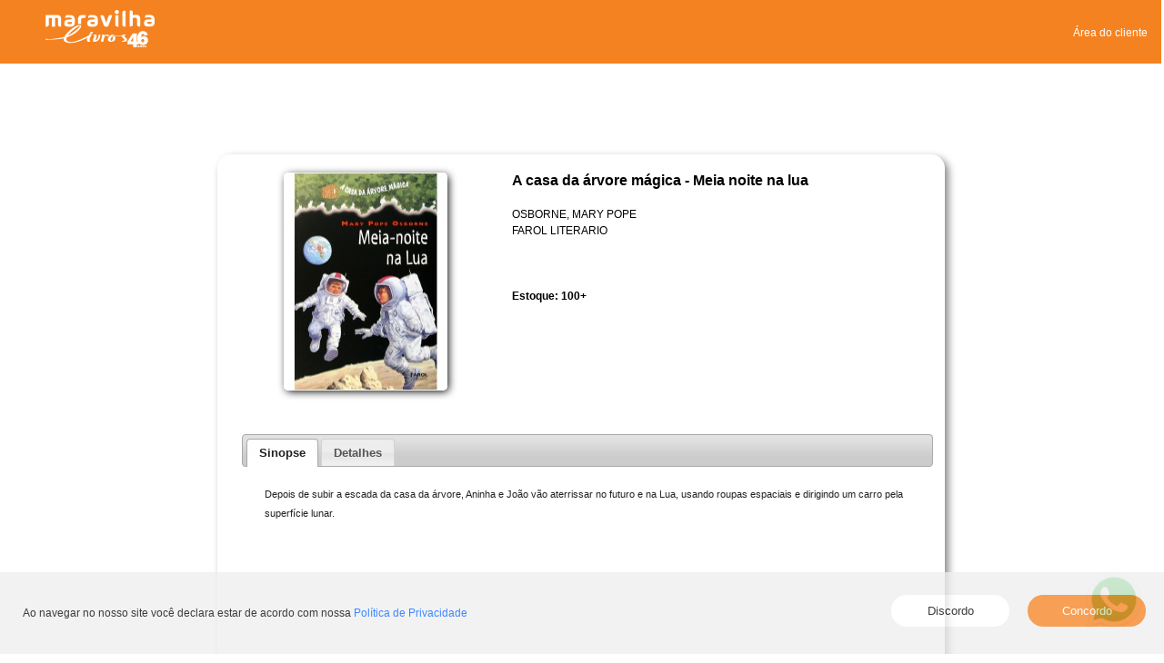

--- FILE ---
content_type: text/html; charset=utf-8
request_url: https://venderlivros.com.br/index.php?opcao=detalhes_produto&codigo=9788536804354
body_size: 2140
content:

<!DOCTYPE html>
<HTML>
<HEAD>
<TITLE>Maravilha Livros - B2B</TITLE>
<link rel="icon" href="data:;base64,iVBORwOKGO=" />

<link rel="stylesheet" href="css/superfish.css?ver=17" type="text/css">
<link rel="stylesheet" href="css/jquery-ui.css?ver=17" type="text/css">
<link rel="stylesheet" href="css/ui-dialog.css?ver=17" type="text/css">
<link rel="stylesheet" href="css/ui-datepicker.css?ver=17" type="text/css">
<link rel="stylesheet" href="css/ui-accordion.css?ver=17" type="text/css">
<link rel="stylesheet" href="css/main.css?ver=17" type="text/css">
<link rel="stylesheet" href="css/dl-menu.css?ver=17" type="text/css" />
<link rel="stylesheet" href="css/slick.css?ver=17" type="text/css" />
<link rel="stylesheet" href="css/slick-theme.css?ver=17" type="text/css" />


<link rel="stylesheet" href="css/themes/maravilha/maravilha.css?ver=17" type="text/css">


<script language="Javascript" src="js/jquery/jquery-1.8.0.min.js?ver=17"></script>
<script language="Javascript" src="js/jquery/ui/jquery-ui-1.10.3.min.js?ver=17"></script>
<script language="Javascript" src="js/jquery/ui/i18n.js?ver=17"></script>
<script language="Javascript" src="js/jquery/validate/jquery.validate.min.js?ver=17"></script>
<script language="Javascript" src="js/jquery/superfish/superfish.min.js?ver=17"></script>
<script language="Javascript" src="js/jquery/hoverintent/hoverIntent.min.js?ver=17"></script>
<script language="Javascript" src="js/jquery/modernizr/modernizr.custom.min.js?ver=17"></script>
<script language="Javascript" src="js/jquery/dlmenu/dlmenu.min.js?ver=17"></script>
<script language="Javascript" src="js/jquery/tablesorter/tablesorter.min.js?ver=17"></script>
<script language="Javascript" src="js/jquery/mask/jquery.mask.min.js?ver=17"/></script>
<script language="Javascript" src="js/jquery/slick/slick.min.js?ver=17"/></script>
<script language="Javascript" src="js/jquery/slidereveal/slidereveal.min.js?ver=17"/></script>
<script language="Javascript" src="js/jquery/md5/md5.min.js?ver=17"/></script>
<script language="Javascript" src="js/jquery/tinymce/tinymce.min.js?ver=17"/></script>
<script language="Javascript" src="js/core.min.js?ver=17"></script>
<script language="Javascript" src="js/validate.min.js?ver=17"></script>
<script language="Javascript" src="js/ee.min.js?ver=17"></script>


<script async src="https://www.googletagmanager.com/gtag/js?id=G-EEMX1P9PR4"></script>
<script>
  window.dataLayer = window.dataLayer || [];
  function gtag(){dataLayer.push(arguments);}
  gtag('js', new Date());

  gtag('config', 'G-EEMX1P9PR4');
</script>


<meta name="viewport" content="width=device-width, initial-scale=1">
</HEAD>
<BODY leftmargin="0" topmargin="0">
<div id="content">
	<div id="top_container">
		<table border="0" width="100%" align="left" cellpadding="0" cellspacing="0">
			
			
			<tr class="main-header-row" height="70px" width="100%">		
				<td width="100%" height="70px">
					<table width="100%" height="70px" border="0" cellpadding="0" cellspacing="0">		
						
												
						<tr class="header-row-mobile">
							<td align="center" width="44%" class="mobile-placeholder">
								<a href="index.php?opcao=dashboard">
									<div style="width: 100%; height: 70px;"></div>
								</a>
							</td>												
							<td align="right" width="1%">
								&nbsp;
							</td>						
							<td align="left" width="25%">

							</td>														
							<td align="left" width="20%">

							</td>							
							<td align="right" width="10%" style="padding-right: 15px;">
								<a href="index.php?opcao=login" class="texto-padrao white login-link">&Aacute;rea do cliente</a>
							</td>
						</tr>						
																		
					</table>
				</td>
			</tr>
					
						
		</table>
	</div>	
	<table border="0" width="100%" align="left" cellpadding="0" cellspacing="0">		
		<tr class="main-content-row" width="100%" height="100%" valign="top">
			<td align="left" valign="top" height="100%">
				<table border="0" class="shadow-table table-detalhes-produto" valign="center" align="center" cellpadding="0" cellspacing="0">
	<tr style="height: 50%;">
		<td align="center" valign="top" width="40%" style="padding-right: 10px;">
			<img class="clique-para-ampliar" data-isbn13="9788536804354" data-src="https://venderlivros.com.br/capas/9788536804354.jpg" src="https://venderlivros.com.br/imagens/cache/9788536804354-180x240.jpg" valign="absmiddle">
		</td>
		<td align="left" style="margin-left: 5px;" valign="top">
			<a class="texto-grande">A casa da árvore mágica - Meia noite na lua</a><br /><br />
			<a class="texto-padrao">OSBORNE, MARY POPE</a><br />			
			<a class="texto-padrao">FAROL LITERARIO</a>
			<br /><br />	
																
						
			<br /><br />				
			<a class="texto-padrao"><b>Estoque: 100+</b></a>
			<br /><br />
						
		</td>
	</tr>
	<tr>
		<td align="center" valign="top" colspan="2">
			<div class="simpleset-tabs" style="width: 100%; text-align: center;">
				<ul>
					<li><a href="#tab-sinopse">Sinopse</a></li>		
					<li><a href="#tab-detalhes">Detalhes</a></li>							
				</ul>
				<div id="tab-sinopse">
																		
					<table border="0" width="100%" height="100%" align="center" cellpadding="0" cellspacing="0">
						<tr>
							<td width="100%" height="100%" align="left" valign="top">
								<a class="texto-light">Depois de subir a escada da casa da árvore, Aninha e João vão aterrissar no futuro e na Lua, usando roupas espaciais e dirigindo um carro pela superfície lunar.          </a>
							</td>
						</tr>
					</table>
																				
				</div>
				<div id="tab-detalhes">
																		
					<table border="0" width="100%" height="100%" align="center" cellpadding="0" cellspacing="0">
						<tr class="color-gray">
							<td width="40%" align="left" valign="top">
								<a class="texto-light">SKU</a>
							</td>
							<td width="60%" align="left" valign="top">
								<a class="texto-light">43289</a>
							</td>
						</tr>
						<tr class="color-white">
							<td width="40%" align="left" valign="top">
								<a class="texto-light">Autor</a>
							</td>
							<td width="60%" align="left" valign="top">
								<a class="texto-light">OSBORNE, MARY POPE</a>
							</td>
						</tr>
						<tr class="color-gray">
							<td width="40%" align="left" valign="top">
								<a class="texto-light">Editora</a>
							</td>
							<td width="60%" align="left" valign="top">
								<a class="texto-light">FAROL LITERARIO</a>
							</td>
						</tr>
						<tr class="color-white">
							<td width="40%" align="left" valign="top">
								<a class="texto-light">ISBN</a>
							</td>
							<td width="60%" align="left" valign="top">
								<a class="texto-light">9788536804354</a>
							</td>
						</tr>
						<tr class="color-gray">
							<td width="40%" align="left" valign="top">
								<a class="texto-light">EAN</a>
							</td>
							<td width="60%" align="left" valign="top">
								<a class="texto-light">9788536804354</a>
							</td>
						</tr>
						<tr class="color-white">
							<td width="40%" align="left" valign="top">
								<a class="texto-light">Categoria</a>
							</td>
							<td width="60%" align="left" valign="top">
								<a class="texto-light"></a>
							</td>
						</tr>
						<tr class="color-gray">
							<td width="40%" align="left" valign="top">
								<a class="texto-light">Assunto</a>
							</td>
							<td width="60%" align="left" valign="top">
								<a class="texto-light"></a>
							</td>
						</tr>
						<tr class="color-white">
							<td width="40%" align="left" valign="top">
								<a class="texto-light">P&aacute;ginas</a>
							</td>
							<td width="60%" align="left" valign="top">
								<a class="texto-light">80</a>
							</td>
						</tr>
						<tr class="color-gray">
							<td width="40%" align="left" valign="top">
								<a class="texto-light">N&uacute;mero da Edi&ccedil;&atilde;o</a>
							</td>
							<td width="60%" align="left" valign="top">
								<a class="texto-light">1</a>
							</td>
						</tr>
						<tr class="color-white">
							<td width="40%" align="left" valign="top">
								<a class="texto-light">Ano da Edi&ccedil;&atilde;o</a>
							</td>
							<td width="60%" align="left" valign="top">
								<a class="texto-light">2008</a>
							</td>
						</tr>
						<tr class="color-gray">
							<td width="40%" align="left" valign="top">
								<a class="texto-light">Encaderna&ccedil;&atilde;o</a>
							</td>
							<td width="60%" align="left" valign="top">
								<a class="texto-light">BROCHURA</a>
							</td>
						</tr>
					</table>
																				
				</div>
			</div>				
		</td>
	</tr>
</table>

			</td>
		</tr>	
				
		<tr width="100%" class="main-footer-row ">
			<td height="40" width="100%" valign="top" align="center">
				<hr>
								
				<table border="0" cellpadding="0" cellspacing="0">
					<tr>
						<td>
							<a class="rodape light">Copyright &copy; 2015-2026 Maravilha Livros</a>
						</td>
						<td>
							<a style="margin-left: 5px;" class="rodape light"> - Powered by </a>					
						</td>						
						<td>
							<img style="margin-left: 1px;" src="imagens/powered_by.png" height="80%" />					
						</td>
					</tr>
				</table>
			</td>
		</tr>
				
				
		<a class="whatsapp" href="index.php?opcao=lista_vendedores" target="_blank">	
			<img src="imagens/whatsapp.png">
		</a>		
						
	</table>
</div>


<div id="modalDialog"></div>
		
<div id="privacy_disclaimer" class="fade-in">
	<div class="disclaimer-text">
		<a class="texto-padrao">Ao navegar no nosso site voc&ecirc; declara estar de acordo com nossa </a><a target="_blank" href="https://venderlivros.com.br/index.php?opcao=pagina_informacoes&id=2" class="texto-padrao active-link">Política de Privacidade</a>
	</div>	
	<a class="ajax-call" style="cursor: pointer;" href="index.php?opcao=ajax_privacy_flag" data-remove-target="#privacy_disclaimer">						
		<input class="agree" type="button" value="Concordo" />
	<a>	
	<a href="https://www.google.com">
		<input class="disagree" type="button" value="Discordo" />
	<a>	
</div>
		
</BODY>
</HTML>

--- FILE ---
content_type: application/javascript
request_url: https://venderlivros.com.br/js/jquery/tablesorter/tablesorter.min.js?ver=17
body_size: 4563
content:
(function(c){c.extend({tablesorter:new function(){function a(b,f){n(b+","+((new Date).getTime()-f.getTime())+"ms")}function n(b){"undefined"!=typeof console&&"undefined"!=typeof console.debug?console.log(b):alert(b)}function h(b,f){if(b.config.debug)var a="";if(0!=b.tBodies.length){var g=b.tBodies[0].rows;if(g[0])for(var d=[],t=g[0].cells.length,k=0;k<t;k++){var l=!1;c.metadata&&c(f[k]).metadata()&&c(f[k]).metadata().sorter?l=p(c(f[k]).metadata().sorter):b.config.headers[k]&&b.config.headers[k].sorter&&
(l=p(b.config.headers[k].sorter));if(!l)a:{for(var l=b,m=g,q=-1,h=k,x=u.length,y=!1,r=!1,v=!0;""==r&&v;)q++,m[q]?(y=m[q].cells[h],r=c.trim(z(l.config,y)),l.config.debug&&n("Checking if value was empty on row:"+q)):v=!1;for(m=1;m<x;m++)if(u[m].is(r,l,y)){l=u[m];break a}l=u[0]}b.config.debug&&(a+="column:"+k+" parser:"+l.id+"\n");d.push(l)}b.config.debug&&n(a);return d}}function p(b){for(var f=u.length,a=0;a<f;a++)if(u[a].id.toLowerCase()==b.toLowerCase())return u[a];return!1}function r(b){if(b.config.debug)var f=
new Date;for(var e=b.tBodies[0]&&b.tBodies[0].rows.length||0,g=b.tBodies[0].rows[0]&&b.tBodies[0].rows[0].cells.length||0,d=b.config.parsers,t={row:[],normalized:[]},k=0;k<e;++k){var l=c(b.tBodies[0].rows[k]),m=[];if(l.hasClass(b.config.cssChildRow))t.row[t.row.length-1]=t.row[t.row.length-1].add(l);else{t.row.push(l);for(var q=0;q<g;++q)m.push(d[q].format(z(b.config,l[0].cells[q]),b,l[0].cells[q]));m.push(t.normalized.length);t.normalized.push(m)}}b.config.debug&&a("Building cache for "+e+" rows:",
f);return t}function z(b,a){var e="";if(!a)return"";b.supportsTextContent||(b.supportsTextContent=a.textContent||!1);return e="simple"==b.textExtraction?b.supportsTextContent?a.textContent:a.childNodes[0]&&a.childNodes[0].hasChildNodes()?a.childNodes[0].innerHTML:a.innerHTML:"function"==typeof b.textExtraction?b.textExtraction(a):c(a).text()}function A(b,f){if(b.config.debug)var e=new Date;for(var g=f.row,d=f.normalized,t=d.length,k=d[0].length-1,l=c(b.tBodies[0]),m=[],q=0;q<t;q++){var n=d[q][k];
m.push(g[n]);if(!b.config.appender)for(var x=g[n].length,h=0;h<x;h++)l[0].appendChild(g[n][h])}b.config.appender&&b.config.appender(b,m);m=null;b.config.debug&&a("Rebuilt table:",e);B(b);setTimeout(function(){c(b).trigger("sortEnd")},0)}function G(b){if(b.config.debug)var f=new Date;var e=H(b);$tableHeaders=c(b.config.selectorHeaders,b).each(function(a){this.column=e[this.parentNode.rowIndex+"-"+this.cellIndex];var f;f=b.config.sortInitialOrder;f="Number"!=typeof f?"desc"==f.toLowerCase()?1:0:1==
f?1:0;this.count=this.order=f;f=c.metadata&&!1===c(this).metadata().sorter?!0:!1;f||(f=b.config.headers[a]&&!1===b.config.headers[a].sorter?!0:!1);f&&(this.sortDisabled=!0);C(b,a)&&(this.order=this.lockedOrder=C(b,a));this.sortDisabled||(f=c(this).addClass(b.config.cssHeader),b.config.onRenderHeader&&b.config.onRenderHeader.apply(f));b.config.headerList[a]=this});b.config.debug&&(a("Built headers:",f),n($tableHeaders));return $tableHeaders}function H(b){var a=[],e={};b=b.getElementsByTagName("THEAD")[0].getElementsByTagName("TR");
for(var c=0;c<b.length;c++)for(var d=b[c].cells,t=0;t<d.length;t++){var k=d[t],l=k.parentNode.rowIndex,m=l+"-"+k.cellIndex,q=k.rowSpan||1,k=k.colSpan||1,n;"undefined"==typeof a[l]&&(a[l]=[]);for(var h=0;h<a[l].length+1;h++)if("undefined"==typeof a[l][h]){n=h;break}e[m]=n;for(h=l;h<l+q;h++){"undefined"==typeof a[h]&&(a[h]=[]);for(var m=a[h],p=n;p<n+k;p++)m[p]="x"}}return e}function C(b,a){return b.config.headers[a]&&b.config.headers[a].lockedOrder?b.config.headers[a].lockedOrder:!1}function B(b){for(var a=
b.config.widgets,e=a.length,c=0;c<e;c++)D(a[c]).format(b)}function D(b){for(var a=v.length,c=0;c<a;c++)if(v[c].id.toLowerCase()==b.toLowerCase())return v[c]}function I(b,a){for(var c=a.length,g=0;g<c;g++)if(a[g][0]==b)return!0;return!1}function E(b,a,e,g){a.removeClass(g[0]).removeClass(g[1]);var d=[];a.each(function(a){this.sortDisabled||(d[this.column]=c(this))});b=e.length;for(a=0;a<b;a++)d[e[a][0]].addClass(g[e[a][1]])}function J(a,f){if(a.config.widthFixed){var e=c("<colgroup>");c("tr:first td",
a.tBodies[0]).each(function(){e.append(c("<col>").css("width",c(this).width()))});c(a).prepend(e)}}function F(b,c,e){if(b.config.debug)var g=new Date;for(var d="var sortWrapper = function(a,b) {",h=c.length,k=0;k<h;k++)var l=c[k][0],m=c[k][1],l="text"==b.config.parsers[l].type?0==m?w("text","asc",l):w("text","desc",l):0==m?w("numeric","asc",l):w("numeric","desc",l),q="e"+k,d=d+("var "+q+" = "+l),d=d+("if("+q+") { return "+q+"; } "),d=d+"else { ";k=e.normalized[0].length-1;d+="return a["+k+"]-b["+
k+"];";for(k=0;k<h;k++)d+="}; ";d+="return 0; }; ";b.config.debug&&a("Evaling expression:"+d,new Date);eval(d);e.normalized.sort(sortWrapper);b.config.debug&&a("Sorting on "+c.toString()+" and dir "+m+" time:",g);return e}function w(a,c,e){var g="a["+e+"]";e="b["+e+"]";if("text"==a&&"asc"==c)return"("+g+" == "+e+" ? 0 : ("+g+" === null ? Number.POSITIVE_INFINITY : ("+e+" === null ? Number.NEGATIVE_INFINITY : ("+g+" < "+e+") ? -1 : 1 )));";if("text"==a&&"desc"==c)return"("+g+" == "+e+" ? 0 : ("+g+
" === null ? Number.POSITIVE_INFINITY : ("+e+" === null ? Number.NEGATIVE_INFINITY : ("+e+" < "+g+") ? -1 : 1 )));";if("numeric"==a&&"asc"==c)return"("+g+" === null && "+e+" === null) ? 0 :("+g+" === null ? Number.POSITIVE_INFINITY : ("+e+" === null ? Number.NEGATIVE_INFINITY : "+g+" - "+e+"));";if("numeric"==a&&"desc"==c)return"("+g+" === null && "+e+" === null) ? 0 :("+g+" === null ? Number.POSITIVE_INFINITY : ("+e+" === null ? Number.NEGATIVE_INFINITY : "+e+" - "+g+"));"}var u=[],v=[];this.defaults=
{cssHeader:"header",cssAsc:"header-sort-up",cssDesc:"header-sort-down",cssChildRow:"expand-child",sortInitialOrder:"asc",sortMultiSortKey:"shiftKey",sortForce:null,sortAppend:null,sortLocaleCompare:!0,textExtraction:function(a){return c(a).text().replace(/[.,$\u00a3\u20ac]/g,"")},parsers:{},widgets:[],widgetZebra:{css:["color-white","color-gray"]},headers:{},widthFixed:!1,cancelSelection:!0,sortList:[],headerList:[],dateFormat:"us",decimal:"/.|,/g",onRenderHeader:null,selectorHeaders:"thead td",debug:!1};
this.benchmark=a;this.construct=function(a){return this.each(function(){if(this.tHead&&this.tBodies){var f,e,g,d;this.config={};d=c.extend(this.config,c.tablesorter.defaults,a);f=c(this);c.data(this,"tablesorter",d);e=G(this);this.config.parsers=h(this,e);g=r(this);var n=[d.cssDesc,d.cssAsc];J(this);e.click(function(a){var b=f[0].tBodies[0]&&f[0].tBodies[0].rows.length||0;if(!this.sortDisabled&&0<b){f.trigger("sortStart");c(this);b=this.column;this.order=this.count++%2;this.lockedOrder&&(this.order=
this.lockedOrder);if(a[d.sortMultiSortKey])if(I(b,d.sortList))for(a=0;a<d.sortList.length;a++){var m=d.sortList[a],h=d.headerList[m[0]];m[0]==b&&(h.count=m[1],h.count++,m[1]=h.count%2)}else d.sortList.push([b,this.order]);else{d.sortList=[];if(null!=d.sortForce)for(m=d.sortForce,a=0;a<m.length;a++)m[a][0]!=b&&d.sortList.push(m[a]);d.sortList.push([b,this.order])}setTimeout(function(){E(f[0],e,d.sortList,n);A(f[0],F(f[0],d.sortList,g))},1);return!1}}).mousedown(function(){if(d.cancelSelection)return this.onselectstart=
function(){return!1},!1});f.bind("update",function(){var a=this;setTimeout(function(){a.config.parsers=h(a,e);g=r(a)},1)}).bind("updateCell",function(a,b){var c=this.config,d=[b.parentNode.rowIndex-1,b.cellIndex];g.normalized[d[0]][d[1]]=c.parsers[d[1]].format(z(c,b),b)}).bind("sorton",function(a,b){c(this).trigger("sortStart");d.sortList=b;for(var f=d.sortList,h=this.config,p=f.length,r=0;r<p;r++){var u=f[r],v=h.headerList[u[0]];v.count=u[1];v.count++}E(this,e,f,n);A(this,F(this,f,g))}).bind("appendCache",
function(){A(this,g)}).bind("applyWidgetId",function(a,b){D(b).format(this)}).bind("applyWidgets",function(){B(this)});c.metadata&&c(this).metadata()&&c(this).metadata().sortlist&&(d.sortList=c(this).metadata().sortlist);0<d.sortList.length&&f.trigger("sorton",[d.sortList]);B(this)}})};this.addParser=function(a){for(var c=u.length,e=!0,g=0;g<c;g++)u[g].id.toLowerCase()==a.id.toLowerCase()&&(e=!1);e&&u.push(a)};this.addWidget=function(a){v.push(a)};this.formatFloat=function(a){a=parseFloat(a);return isNaN(a)?
0:a};this.formatInt=function(a){a=parseInt(a);return isNaN(a)?0:a};this.isDigit=function(a,f){return/^[-+]?\d*$/.test(c.trim(a.replace(/[,.']/g,"")))};this.clearTableBody=function(a){c.browser.msie?function(){for(;this.firstChild;)this.removeChild(this.firstChild)}.apply(a.tBodies[0]):a.tBodies[0].innerHTML=""}}});c.fn.extend({tablesorter:c.tablesorter.construct});var p=c.tablesorter;p.addParser({id:"text",is:function(a){return!0},format:function(a){return c.trim(a.toLocaleLowerCase())},type:"text"});
p.addParser({id:"digit",is:function(a,n){return c.tablesorter.isDigit(a,n.config)},format:function(a){return c.tablesorter.formatFloat(a)},type:"numeric"});p.addParser({id:"currency",is:function(a){return/^[\u00a3$\u20ac?.]/.test(a)},format:function(a){return c.tablesorter.formatFloat(a.replace(new RegExp(/[\u00a3$\u20ac]/g),""))},type:"numeric"});p.addParser({id:"ipAddress",is:function(a){return/^\d{2,3}[\.]\d{2,3}[\.]\d{2,3}[\.]\d{2,3}$/.test(a)},format:function(a){a=a.split(".");for(var n="",h=
a.length,p=0;p<h;p++)var r=a[p],n=2==r.length?n+("0"+r):n+r;return c.tablesorter.formatFloat(n)},type:"numeric"});p.addParser({id:"url",is:function(a){return/^(https?|ftp|file):\/\/$/.test(a)},format:function(a){return jQuery.trim(a.replace(new RegExp(/(https?|ftp|file):\/\//),""))},type:"text"});p.addParser({id:"isoDate",is:function(a){return/^\d{4}[\/-]\d{1,2}[\/-]\d{1,2}$/.test(a)},format:function(a){return c.tablesorter.formatFloat(""!=a?(new Date(a.replace(new RegExp(/-/g),"/"))).getTime():"0")},
type:"numeric"});p.addParser({id:"percent",is:function(a){return/\%$/.test(c.trim(a))},format:function(a){return c.tablesorter.formatFloat(a.replace(new RegExp(/%/g),""))},type:"numeric"});p.addParser({id:"usLongDate",is:function(a){return a.match(new RegExp(/^[A-Za-z]{3,10}\.? [0-9]{1,2}, ([0-9]{4}|'?[0-9]{2}) (([0-2]?[0-9]:[0-5][0-9])|([0-1]?[0-9]:[0-5][0-9]\s(AM|PM)))$/))},format:function(a){return c.tablesorter.formatFloat((new Date(a)).getTime())},type:"numeric"});p.addParser({id:"shortDate",
is:function(a){return/\d{1,2}[\/\-]\d{1,2}[\/\-]\d{2,4}/.test(a)},format:function(a,n){var h=n.config;a=a.replace(/\-/g,"/");if("us"==h.dateFormat)a=a.replace(/(\d{1,2})[\/\-](\d{1,2})[\/\-](\d{4})/,"$3/$1/$2");else if("uk"==h.dateFormat)a=a.replace(/(\d{1,2})[\/\-](\d{1,2})[\/\-](\d{4})/,"$3/$2/$1");else if("dd/mm/yy"==h.dateFormat||"dd-mm-yy"==h.dateFormat)a=a.replace(/(\d{1,2})[\/\-](\d{1,2})[\/\-](\d{2})/,"$1/$2/$3");return c.tablesorter.formatFloat((new Date(a)).getTime())},type:"numeric"});
p.addParser({id:"time",is:function(a){return/^(([0-2]?[0-9]:[0-5][0-9])|([0-1]?[0-9]:[0-5][0-9]\s(am|pm)))$/.test(a)},format:function(a){return c.tablesorter.formatFloat((new Date("2000/01/01 "+a)).getTime())},type:"numeric"});p.addParser({id:"metadata",is:function(a){return!1},format:function(a,n,h){a=n.config;a=a.parserMetadataName?a.parserMetadataName:"sortValue";return c(h).metadata()[a]},type:"numeric"});p.addWidget({id:"zebra",format:function(a){if(a.config.debug)var n=new Date;var h,p=-1,r;
c("tr:visible",a.tBodies[0]).each(function(n){h=c(this);h.hasClass(a.config.cssChildRow)||p++;r=0==p%2;h.removeClass(a.config.widgetZebra.css[r?0:1]).addClass(a.config.widgetZebra.css[r?1:0])});a.config.debug&&c.tablesorter.benchmark("Applying Zebra widget",n)}})})(jQuery);


--- FILE ---
content_type: application/javascript
request_url: https://venderlivros.com.br/js/core.min.js?ver=17
body_size: 26319
content:
var SS=SS||{},_hideTimeout,_ajaxSuccess,_timeout,_buscaTimeout,_tzs="83aX3YyTz2v64GhHf";
SS.Utils=function(){var c=function(d){var c=d,b=d="";for(i=0;i<c.length;i++)b=c.charAt(i),0<="0123456789".indexOf(b)&&(d+=b);var c=d.substr(0,12),b=d.substr(12,2),a=0;for(d=0;12>d;d++)a+=c.charAt(11-d)*(2+d%8);if(0==a)return!1;a=11-a%11;9<a&&(a=0);if(b.charAt(0)!=a)return!1;a*=2;for(d=0;12>d;d++)a+=c.charAt(11-d)*(2+(d+1)%8);a=11-a%11;9<a&&(a=0);return b.charAt(1)!=a?!1:!0};return{validaCPF:function(d){var c;c=d.substr(0,9);var b=d.substr(9,2),a=0;for(d=0;9>d;d++)a+=c.charAt(d)*(10-d);if(0==a)c=!1;
else if(a=11-a%11,9<a&&(a=0),b.charAt(0)!=a)c=!1;else{a*=2;for(d=0;9>d;d++)a+=c.charAt(d)*(11-d);a=11-a%11;9<a&&(a=0);c=b.charAt(1)!=a?!1:!0}return c},validaCNPJ:function(d){return c(d)},validDate:function(d){a:if(0<d.length&&8>d.length)d=!1;else{for(k=0;k<d.length;k++)if(0>"0123456789/".indexOf(d.substring(k,k+1))){d=!1;break a}d=0<d.length&&("01">d.substring(0,2)||"31"<d.substring(0,2)||"30"<d.substring(0,2)&&("02"==d.substring(3,5)||"04"==d.substring(3,5)||"06"==d.substring(3,5)||"09"==d.substring(3,
5))||"29"<d.substring(0,2)&&"02"==d.substring(3,5)||"01">d.substring(3,5)||"12"<d.substring(3,5))?!1:!0}return d},formatCurrency:function(d){d=String(d);d=d.replace(/,/,".");i=parseFloat(d);isNaN(i)&&(i=0);d="";0>i&&(d="-");i=Math.abs(i);i=parseInt(100*(i+.005));i/=100;s=new String(i);0>s.indexOf(".")&&(s+=",00");s.indexOf(".")==s.length-2&&(s+="0");s=d+s;return result=s.replace(".",",")},isNumeric:function(d){var c=!0,b;for(i=0;i<d.length&&1==c;i++)b=d.charAt(i),-1=="0123456789.".indexOf(b)&&(c=
!1);return c},isInteger:function(d){var c=!0,b;for(i=0;i<d.length&&1==c;i++)b=d.charAt(i),-1=="0123456789".indexOf(b)&&(c=!1);return c},isFloat:function(d){var c=!0,b;for(i=0;i<d.length&&1==c;i++)b=d.charAt(i),-1=="0123456789,".indexOf(b)&&(c=!1);for(i=num_virgulas=0;i<d.length&&1==c;i++)b=d.charAt(i),","==b&&num_virgulas++,1<num_virgulas&&(c=!1);c&&(posicao=d.indexOf(","),-1!=posicao&&(decimais=d.substring(posicao+1,d.length),0==decimais.length&&(c=!1)));return c},isMoney:function(d,c){var b=!0,
a;for(i=0;i<d.length&&1==b;i++)a=d.charAt(i),-1=="0123456789,".indexOf(a)&&("undefined"!=typeof c&&c?"-"==a&&0!=d.indexOf(a)&&(b=!1):b=!1);for(i=num_virgulas=0;i<d.length&&1==b;i++)a=d.charAt(i),","==a&&num_virgulas++,1<num_virgulas&&(b=!1);b&&(posicao=d.indexOf(","),-1!=posicao&&(decimais=d.substring(posicao+1,d.length),2!=decimais.length&&(b=!1)));return b},validaEmail:function(d){return(new RegExp(/[a-z0-9!#$%&'*+/=?^_{|}~-]+(?:\.[a-z0-9!#$%&'*+/=?^_{|}~-]+)*@(?:[a-z0-9](?:[a-z0-9-]*[a-z0-9])?\.)+[a-z0-9](?:[a-z0-9-]*[a-z0-9])?/)).test(d)},
stringToObject:function(d){d=d.split("&");for(var c={},b=0;b<d.length;b++){var a=decodeURIComponent(d[b]).split("=");c[a[0]]=a[1]}return c},URLEncodeArray:function(d){var c=[];for(key in d)c.push(key+"="+encodeURI(d[key]));return c.join("&")},setUrlParameter:function(d,c,b){var a=d;0<=a.indexOf(c+"=")?(d=a.substring(0,a.indexOf(c)),a=a.substring(a.indexOf(c)),a=a.substring(a.indexOf("=")+1),a=0<=a.indexOf("&")?a.substring(a.indexOf("&")):"",a=d+c+"="+b+a):a=0>a.indexOf("?")?a+("?"+c+"="+b):a+("&"+
c+"="+b);return a},roundNumber:function(d,c){return Math.round(d*Math.pow(10,c))/Math.pow(10,c)},decimalMask:function(d){""==$.trim(d)&&(d="0");posicao=d.indexOf(",");-1!=posicao?(decimais=d.substring(posicao+1,d.length),1==decimais.length&&(d+="0"),0==decimais.length&&(d+="00")):d+=",00";return d}}}();
SS.datePicker=function(){return{applyPicker:function(c,d){var e="+0d";d&&(e="+365d");c.datepicker({defaultDate:"+0m",minDate:"-1200m+1d",maxDate:e,yearRange:"c-100:c+100",changeMonth:!0,changeYear:!0,numberOfMonths:1,fixFocusIE:!1,onSelect:function(b){this.fixFocusIE=!0;$(this).focus()},onClose:function(b,a){this.fixFocusIE=!0;$(this).focus()},beforeShow:function(b,a){var d=$.browser.msie?!this.fixFocusIE:!0;this.fixFocusIE=!1;return d}})}}}();
SS.modalDialog=function(){var c=function(d,c){$("#modalDialog").html(d);"undefined"!=typeof c&&c&&($("#modalDialog").append('<div class="ui-dialog-close-button"></div>'),$(".ui-dialog-close-button").css("display","block"));$("#modalDialog").fadeIn("slow");setTimeout(function(){$("#modalDialog").dialog("open")},250);$("#modalDialog").find(".date-picker").length&&$("#modalDialog").find(".date-picker").each(function(){SS.datePicker.applyPicker($(this),$(this).hasClass("future-date"))})};return{show:function(d,
e){c(d,e)},hide:function(){$("#modalDialog").fadeOut("fast");$("#modalDialog").dialog("close")}}}();SS.Cookie=function(){return{readCookie:function(c){c+="=";for(var d=document.cookie.split(";"),e=0;e<d.length;e++){for(var b=d[e];" "==b.charAt(0);)b=b.substring(1,b.length);if(0==b.indexOf(c))return b.substring(c.length,b.length)}return null}}}();
SS.Effects=function(){return{fadeIn:function(c,d){c.css("display","none");c.html(d);c.fadeIn("slow")},fadeOut:function(c,d){"undefined"==typeof d&&(d="slow");c.fadeOut(d);c.html("")},highLight:function(c){c.effect("highlight",{},1E3)},show:function(c,d,e){"undefined"==typeof d&&(d="slow");c.show(d,e)},hide:function(c,d,e){"undefined"==typeof d&&(d="slow");c.hide(d,e)},toggle:function(c,d,e){"undefined"==typeof d&&(d="fast");c.toggle(d,e)},slideUp:function(c,d,e){"undefined"==typeof d&&(d="fast");
c.slideUp(d,e)},slideDown:function(c,d,e){"undefined"==typeof d&&(d="fast");c.slideDown(d,e)},scrollTo:function(c,d){"undefined"==typeof d&&(d=1E3);$("html, body").animate({scrollTop:c.offset().top},d)}}}();
SS.AjaxCalls=function(){var c={};return{add:function(d){c[d.xhrId]=d.request;return c},remove:function(d){if("string"==typeof d&&d)c[d]&&4>c[d].readyState&&c[d].abort(),delete c[d];else if("object"==typeof d&&""!=d)4>d.request.readyState&&d.request.abort(),delete c[d.xhrId];else{if(""==d){for(var e in c)c[e].request.abort(),delete c[e];return c}return null}},list:function(){return c},hasCalls:function(){var d=!1,e;for(e in c){d=!0;break}return d}}}();
SS.Ajax=function(){return{post:function(c,d,e,b,a,f,h,m){c=document.location.protocol+"//"+document.location.host+"/"+c;var l="id"+(new Date).getTime();Date.now();var g=6E4*(new Date).getTimezoneOffset(),g=(new Date(Date.now()-g)).toISOString().slice(0,-5).replace("T"," ");c=c+"&tzs="+$.md5(_tzs+g.slice(0,-9));var r=setInterval(function(){if(!SS.AjaxCalls.hasCalls()){if("undefined"==typeof a||null===a||0==a)clearTimeout(_hideTimeout),SS.modalDialog.show("<div class='loading-dialog'><h3>Carregando...</h3></div>");
clearInterval(r);params={type:"POST",url:c,data:d,dataType:"json",reqId:l,success:function(a,b){_ajaxSuccess=!0;"undefined"!=typeof a.location?(_redirectTimeout=100,"undefined"!=typeof a.location_timeout&&(_redirectTimeout=a.location_timeout),setTimeout(function(){window.location.href=a.location},_redirectTimeout)):e(a,b)},error:function(a,d){0==a.status||"function"==typeof b&&!1===b(a,d)||(SS.modalDialog.hide(),setTimeout(function(){SS.modalDialog.show("<div><h3>Opa!</h3><p style='font-size: 16px;'>Algo inesperado aconteceu. Tente novamente!</p></div>",
!0)},750),_ajaxSuccess=!1)},complete:function(){SS.AjaxCalls.remove(this.reqId);!_ajaxSuccess||"undefined"!=typeof f&&1==f||(_hideTimeout=setTimeout(function(){SS.modalDialog.hide()},400))}};"undefined"!=typeof h&&(params.processData=h,delete params.dataType);"undefined"!=typeof m&&(params.contentType=m,delete params.dataType);var g={request:$.ajax(params),xhrId:l};SS.AjaxCalls.add(g)}},100)},autoload:function(){$(".autoload").each(function(){var c=$(this).data("url"),d=$(this);SS.Ajax.post(c,null,
function(c,b){d.html(c.markup);SS.Carousel.apply();SS.Effects.highLight(d)},null,!0)})}}}();
SS.CEP=function(){return{query:function(c){""!=$.trim(c)&&(8!=c.length?alert("CEP \u00e9 inv\u00e1lido!"):SS.Ajax.post("index.php?opcao=ajax_rpc_cep&cep="+c,null,function(d,c){d.data.error?alert("CEP \u00e9 inv\u00e1lido!"):(dados=d.data.info,dados.logradouro&&$("#endereco").val(dados.logradouro),dados.bairro&&$("#bairro").val(dados.bairro),dados.complemento?$("#complemento").val(dados.complemento):$("#complemento").val(""),dados.uf&&($("#estado").val(dados.uf),$("#estado").trigger("change")),dados.ibge&&
setTimeout(function(){$("#cidade").val(dados.ibge)},2E3))}))}}}();
SS.RPC=function(){var c=function(a,b){estado=$(a).val();url="index.php?opcao=ajax_rpc_estado&id="+estado;SS.Ajax.post(url,null,function(a,d){var c=$("select[name='"+b+"']");c.html("");var f=document.createElement("option");f.text="-- Escolha a cidade --";f.value="";try{c.get(0).add(f,null)}catch(l){c.get(0).add(f)}for(var p in a.data){f=document.createElement("option");f.text=a.data[p].CIDADE;f.value=a.data[p].COD_CID;try{c.get(0).add(f,null)}catch(h){c.get(0).add(f)}}})},d=function(a,b){if(""!=$.trim($(a).val())){$(a).val($.trim($(a).val()));
var d=$.trim($(a).val()),c=$(a),f=$(a).closest("tr").find(".textarea-produto"),l=$(a).closest("tr").find(".input-preco-tabela"),h=$(a).closest("tr").find(".input-desconto"),g=$(a).closest("tr").find(".input-qtd"),e=$(a).closest("tr").find(".input-preco"),n=$(a).closest("tr").find(".input-subtotal");url="index.php?opcao=ajax_rpc_codigo&id="+d;SS.Ajax.post(url,null,function(d,m){""==d.data.code||"NOT_FOUND"==d.data.code||"BLOCK_CONSIG"==d.data.code||"UNAVAILABLE"==d.data.code?("NOT_FOUND"==d.data.code&&
alert("C\u00f3digo do produto n\u00e3o existe."),"BLOCK_CONSIG"==d.data.code&&alert("Produto n\u00e3o pode ser consignado."),"UNAVAILABLE"==d.data.code&&alert("Produto indispon\u00edvel."),c.val(""),f.val(""),g.length&&g.val(""),l.length&&l.val(""),h.length&&h.val(""),e.length&&e.val(""),n.length&&n.val(""),$("#total_tabela").length&&SS.MultiGrid.totalizaPrecos(),a.select()):(f.val(d.data.content),f.attr("readonly",!0),g.length&&(SS.Utils.isInteger(g.val())||g.val("")),l.length&&l.val(""),h.length&&
(SS.Utils.isFloat(h.val())||h.val("")),e.length&&e.val(""),n.length&&n.val(""),$(a).val(d.data.code),g.length&&""==$.trim(g.val())&&g.val("1"),$(a).closest("tr").find(".msg-item").length&&($(a).closest("tr").find(".msg-item").removeClass("error-message"),$(a).closest("tr").find(".msg-item").removeClass("success-message"),$(a).closest("tr").find(".msg-item").html(""),"undefined"!=typeof d.data.message&&$(a).closest("tr").find(".msg-item").addClass(d.data.message_class).html(d.data.message)),SS.MultiGrid.calculaPrazo(),
setTimeout(function(){SS.RPC.rpcPreco(g.get(0))},100),$(a).hasClass("auto-add-row")&&"undefined"!=typeof b&&SS.MultiGrid.adicionaItem())})}},e=function(a,b){if(""!=$.trim($(a).val())){var d=$(a),c=$.trim(d.closest("tr").find(".input-produto").val()),f=d.closest("tr").find(".input-desconto");url="index.php?opcao=ajax_rpc_preco&id="+c;$(".cod-eris-desconto").length&&""!=$.trim($(".cod-eris-desconto"))&&(url+="&cliente_desconto="+$.trim($(".cod-eris-desconto").val()));SS.Ajax.post(url,null,function(a,
c){""==a.data.code||"NOT_FOUND"==a.data.code?"NOT_FOUND"==a.data.code&&alert("N\u00e3o foi poss\u00edvel calcular o pre\u00e7o."):(_n_preco=a.data.price.replace(",","."),_n_total=SS.Utils.roundNumber(Number(_n_preco),2),_c_total=_n_total+"",_c_total=_c_total.replace(".",","),_c_total=SS.Utils.decimalMask(_c_total),d.closest("tr").find(".input-preco-tabela").val(_c_total),setTimeout(function(){""!=$.trim(f.val())&&SS.Utils.isFloat(f.val())||f.val("0");"undefined"==typeof b&&"undefined"!=typeof a.data.discount&&
(d.closest("tr").find(".input-desconto-anterior").length&&d.closest("tr").find(".input-desconto-anterior").val(a.data.discount),f.val(a.data.discount));SS.MultiGrid.blurDesconto(f.get(0))},100),SS.MultiGrid.calculaPrazo(),SS.MultiGrid.totalizaPrecos(),SS.MultiGrid.batchSinal())})}},b=function(){var a=$("#escolas").val();if(""==$.trim(a))return alert("Escolha uma escola v\u00e1lida!"),!1;a=$("#lista_escolar").val();if(""==$.trim(a))return alert("Escolha uma lista v\u00e1lida!"),!1;var b=$("#tabela_itens .grid-item-row").length;
if(0<b)return alert("Tabela j\u00e1 possui itens adicionados.\nA lista escolar precisa ser adicionada em uma tabela vazia."),!1;url="index.php?opcao=ajax_rpc_lista&id="+a;SS.Ajax.post(url,null,function(a,d){var c=a.data;for(k=0;k<c.length-b;k++)SS.MultiGrid.adicionaItem();setTimeout(function(){for(k=0;k<c.length;k++)c_string=$.trim(c[k][2]+"\r\nAutor: "+c[k][6]+"\r\nEditora: "+c[k][5]+"\r\nBarras: "+c[k][1]+"\r\nSitua\u00e7\u00e3o: "+c[k][10]),$(".grid-item-row").eq(k).find(".input-produto").val(c[k][0]),
$(".grid-item-row").eq(k).find(".textarea-produto").val(c_string),$(".grid-item-row").eq(k).find(".input-qtd").val(c[k][3]),$(".grid-item-row").eq(k).find(".input-preco").val(c[k][4]),$(".grid-item-row").eq(k).find(".input-preco-tabela").val(c[k][7]),$(".grid-item-row").eq(k).find(".input-desconto").val(c[k][8]),$(".grid-item-row").eq(k).find(".farol-info").html(c[k][9]);SS.MultiGrid.calculaPrazo();SS.MultiGrid.totalizaPrecos();SS.MultiGrid.batchSinal()},200)})},a=function(){var a=$("#orcamentos_lista").val();
if(""==$.trim(a))return alert("Escolha um or\u00e7amento v\u00e1lido!"),!1;var b=$("#tabela_itens .grid-item-row").length;if(0<b)return alert("Tabela j\u00e1 possui itens adicionados.\nO or\u00e7amento precisa ser adicionado em uma tabela vazia."),!1;url="index.php?opcao=ajax_rpc_orcamento&id="+a;SS.Ajax.post(url,null,function(a,d){var c=a.data;for(k=0;k<c.length-b;k++)SS.MultiGrid.adicionaItem();setTimeout(function(){for(k=0;k<c.length;k++)c_string=$.trim(c[k][2]+"\r\nAutor: "+c[k][6]+"\r\nEditora: "+
c[k][5]+"\r\nBarras: "+c[k][1]),$(".grid-item-row").eq(k).find(".input-produto").val(c[k][0]),$(".grid-item-row").eq(k).find(".textarea-produto").val(c_string),$(".grid-item-row").eq(k).find(".input-qtd").val(c[k][3]),$(".grid-item-row").eq(k).find(".input-preco").val(c[k][4]),$(".grid-item-row").eq(k).find(".input-preco-tabela").val(c[k][7]),$(".grid-item-row").eq(k).find(".input-desconto").val(c[k][8]),$(".grid-item-row").eq(k).find(".farol-info").html(c[k][9]);SS.MultiGrid.totalizaPrecos()},200)})},
f=function(){var a=$("#cotacoes_lista").val();if(""==$.trim(a))return alert("Escolha uma cota\u00e7\u00e3o v\u00e1lida!"),!1;var b=$("#tabela_itens .grid-item-row").length;if(0<b)return alert("Tabela j\u00e1 possui itens adicionados.\nA cota\u00e7\u00e3o precisa ser adicionada em uma tabela vazia."),!1;url="index.php?opcao=ajax_rpc_cotacao&id="+a;SS.Ajax.post(url,null,function(a,d){var c=a.data;for(k=0;k<c.length-b;k++)SS.MultiGrid.adicionaItem();setTimeout(function(){for(k=0;k<c.length;k++)c_string=
$.trim(c[k][2]+"\r\nAutor: "+c[k][6]+"\r\nEditora: "+c[k][5]+"\r\nBarras: "+c[k][1]+"\r\nSitua\u00e7\u00e3o: "+c[k][10]),$(".grid-item-row").eq(k).find(".input-produto").val(c[k][0]),$(".grid-item-row").eq(k).find(".textarea-produto").val(c_string),$(".grid-item-row").eq(k).find(".input-qtd").val(c[k][3]),$(".grid-item-row").eq(k).find(".input-preco").val(c[k][4]),$(".grid-item-row").eq(k).find(".input-preco-tabela").val(c[k][7]),$(".grid-item-row").eq(k).find(".input-desconto").val(c[k][8]),$(".grid-item-row").eq(k).find(".farol-info").html(c[k][9]);
SS.MultiGrid.totalizaPrecos()},200)})},h=function(a){var b=$(a),d=$.trim(b.val());""!=d&&(url="index.php?opcao=ajax_rpc_codigo_eris&id="+d,SS.Ajax.post(url,null,function(a,c){"NOT_FOUND"!=a.data.code?($("#cpf_cnpj").val(a.data.cpf_cnpj),$("#cpf_cnpj").closest("td").find(".flag-estrangeiro").length&&$("#cpf_cnpj").closest("td").find(".flag-estrangeiro").val(a.data.estrangeiro),$("#frame_consulta").length&&$("#frame_consulta").contents().find(".cod-cliente").length&&($("#frame_consulta").contents().find(".cod-cliente").each(function(){$(this).val(d)}),
$(".cod-cliente").val(d),$("#frame_consulta").contents().find(".reset-consulta").get(0).click(),b.hasClass("limpa-tabela")&&SS.MultiGrid.limpaTabela(),$(".custom-container").each(function(){$(this).find(".custom-message").html("&nbsp;");SS.Effects.slideUp($(this))}))):(alert("Cliente n\u00e3o encontrado!"),b.focus())}))},m=function(a,b){var d=$(a);cpf_cnpj=$.trim(a.value);if(""!=$.trim(cpf_cnpj)){var c=!1;d.closest("td").find(".flag-estrangeiro").length&&"S"==d.closest("td").find(".flag-estrangeiro").val()&&
(c=!0);if(!c){if(11!=cpf_cnpj.length&&14!=cpf_cnpj.length){alert("CPF/CNPJ digitado \u00e9 inv\u00e1lido!");$(a).closest("form").get(0).reset();$(a).select();return}if(11==cpf_cnpj.length&&!SS.Utils.validaCPF(cpf_cnpj)){alert("CPF/CNPJ digitado \u00e9 inv\u00e1lido!");$(a).closest("form").get(0).reset();$(a).select();return}if(14==cpf_cnpj.length&&!SS.Utils.validaCNPJ(cpf_cnpj)){alert("CPF/CNPJ digitado \u00e9 inv\u00e1lido!");$(a).closest("form").get(0).reset();$(a).select();return}}var f="",l="",
h="",g="",e="",n="",m="",r="",x="",y="",z="",A="",B="",u="",C="",D="",t="",E="",v="",w="",q=null;"undefined"!=typeof b&&"eris"==b?(url="index.php?opcao=ajax_rpc_cliente_eris&id="+cpf_cnpj,$(".append-cod-eris").length&&(url=url+"&codigo="+$(".append-cod-eris").val()),$(".recalcula-desconto").length&&(q="produtos=",$("#tabela_itens .input-produto").each(function(){q=q+$.trim($(this).val())+","}),q=q.substring(0,q.length-1))):url="undefined"!=typeof b&&"externo"==b?"index.php?opcao=ajax_rpc_cliente_externo&id="+
cpf_cnpj:"index.php?opcao=ajax_rpc_cliente&id="+cpf_cnpj;SS.Ajax.post(url,q,function(a,c){"NOT_FOUND"!=a.data.code&&(dados=a.data.info,"undefined"!=typeof dados.cod_eris&&(f=dados.cod_eris,$("#frame_consulta").length&&$("#frame_consulta").contents().find(".cod-cliente").length&&($("#frame_consulta").contents().find(".cod-cliente").each(function(){$(this).val(f)}),$(".cod-cliente").val(f),$("#frame_consulta").contents().find(".reset-consulta").get(0).click(),d.hasClass("limpa-tabela")&&SS.MultiGrid.limpaTabela(),
$(".custom-container").each(function(){$(this).find(".custom-message").html("&nbsp;");SS.Effects.slideUp($(this))}))),l=dados.nome_cliente,h=dados.endereco,g=dados.cidade,e=dados.estado,n=dados.cep,m=dados.email,r=dados.telefone,x=dados.telefone2,y=dados.bairro,A=dados.end_numero,B=dados.complemento,""!=$.trim(dados.data_nasc)&&(z=dados.data_nasc.substring(6,8)+"/"+dados.data_nasc.substring(4,6)+"/"+dados.data_nasc.substring(0,4)),u=dados.origem_cadastro,C=dados.email_promocao,D=dados.obs_cliente,
t=dados.sexo,E=dados.tipo_cliente,"undefined"!=typeof dados.desc_cond_pagamento&&(v=dados.desc_cond_pagamento),"undefined"!=typeof dados.desc_grupo_cliente&&(w=dados.desc_grupo_cliente));document.getElementById("cod_eris")&&(document.getElementById("cod_eris").value=f);document.getElementById("nome")&&(document.getElementById("nome").value=l);document.getElementById("endereco")&&(document.getElementById("endereco").value=h);document.getElementById("end_numero")&&(document.getElementById("end_numero").value=
A);document.getElementById("complemento")&&(document.getElementById("complemento").value=B);if(document.getElementById("estado"))for(options_estado=document.getElementById("estado").options,k=0;k<options_estado.length;k++)options_estado[k].value==e&&(options_estado.selectedIndex=k,document.getElementById("estado").onchange());timeoutCidade=setTimeout(function(){if(document.getElementById("cidade"))for(options_cidade=document.getElementById("cidade").options,k=0;k<options_cidade.length;k++)options_cidade[k].value==
g&&(options_cidade.selectedIndex=k)},2E3);document.getElementById("cep")&&(document.getElementById("cep").value=n);document.getElementById("email")&&(document.getElementById("email").value=m);document.getElementById("telefone")&&(document.getElementById("telefone").value=r);document.getElementById("telefone2")&&(document.getElementById("telefone2").value=x);document.getElementById("bairro")&&(document.getElementById("bairro").value=y);document.getElementById("data_nasc")&&(document.getElementById("data_nasc").value=
z);document.getElementById("sexo")&&("undefined"!=typeof b&&"eris"==b&&(t=9==t?"N":0==t?"F":1==t?"M":"N"),$("#sexo").val(t));document.getElementById("tipo_cliente")&&(document.getElementById("tipo_cliente").value=E);document.getElementById("observacoes")&&(document.getElementById("observacoes").value=D);document.getElementById("origem_cadastro")&&(""!=u?document.getElementById("origem_cadastro").value=u:document.getElementById("origem_cadastro").value="");document.getElementById("descr_cond_pagamento")&&
""!=v&&(document.getElementById("descr_cond_pagamento").value=v);document.getElementById("descr_grupo_cliente")&&""!=w&&(document.getElementById("descr_grupo_cliente").value=w);"NOT_FOUND"!=a.data.code&&document.getElementById("email_promocao")&&("S"==C?document.getElementById("email_promocao").checked=!0:document.getElementById("email_promocao").checked=!1);if(a.data.orcamentos.length&&$("#orcamentos_lista").length){$("#orcamentos_lista").html("");$("#orcamentos_lista").append($("<option />").val("").text("-- Escolha o or\u00e7amento --"));
for(var p in a.data.orcamentos)$("#orcamentos_lista").append($("<option />").val(a.data.orcamentos[p].numero).text(a.data.orcamentos[p].descricao))}if(a.data.cotacoes.length&&$("#cotacoes_lista").length)for(p in $("#cotacoes_lista").html(""),$("#cotacoes_lista").append($("<option />").val("").text("-- Escolha a cota\u00e7\u00e3o --")),a.data.cotacoes)$("#cotacoes_lista").append($("<option />").val(a.data.cotacoes[p].numero).text(a.data.cotacoes[p].descricao));"NOT_FOUND"!=a.data.code&&$(".recalcula-desconto").length&&
($(".grid-item-row").each(function(){var b=$(this);_descontos=a.data.descontos;"undefined"!=typeof _descontos&&(_desconto=_descontos[b.find(".input-produto").val()],b.find(".input-desconto").val(SS.Utils.formatCurrency(_desconto)),SS.RPC.rpcCodigo(b.find(".input-produto").get(0)))}),SS.MultiGrid.totalizaPrecos())})}},l=function(){url="index.php?opcao=ajax_rpc_escola&escola="+$("#escolas").val();SS.Ajax.post(url,null,function(a,b){a_listas=a.data;$("#lista_escolar").html("");$("#lista_escolar").append($("<option />").val("").text("-- Escolha a lista --"));
for(k=0;k<a_listas.length;k++)$("#lista_escolar").append($("<option />").val(a_listas[k][0]).text(a_listas[k][1]))})},g=function(){url="index.php?opcao=ajax_rpc_evento&evento="+$("#lista_eventos").val();SS.Ajax.post(url,null,function(a,b){a_tipos=a.data;$("#tipo_inscricao").html("");$("#tipo_inscricao").append($("<option />").val("").text("-- Escolha --"));for(k=0;k<a_tipos.length;k++)$("#tipo_inscricao").append($("<option />").val(a_tipos[k][0]).text(a_tipos[k][1]))})},r=function(a){url="index.php?opcao=ajax_rpc_desconto_evento&evento="+
$(a).val();SS.Ajax.post(url,null,function(a,b){var d=a.data.desconto;$("#desconto_evento").val(d);$(".grid-item-row").each(function(){var a=$(this);""!=$.trim(a.find(".input-desconto").val())&&SS.RPC.rpcCodigo(a.find(".input-produto").get(0))});SS.MultiGrid.totalizaPrecos()})},n=function(){var a=$("#numero_oc").val();""==$.trim(a)?alert("Escolha uma OC v\u00e1lida!"):(url="index.php?opcao=ajax_rpc_valida_oc&oc="+a,SS.Ajax.post(url,null,function(a,b){a.data.message&&alert(a.data.message);a.data.markup?
$("#oc_container").html(a.data.markup):$("#oc_container").html("")}))};return{getURL:function(){sURL="";"http:"==window.location.protocol?sURL+="http://":"https:"==window.location.protocol&&(sURL+="https://");return sURL+=window.location.host},rpcEstado:function(a,b){return c(a,b)},rpcEris:function(a){return h(a)},rpcCodigo:function(a,b){return d(a,b)},rpcPreco:function(a,b){return e(a,b)},rpcLista:function(){return b()},rpcOrcamento:function(){return a()},rpcCotacao:function(){return f()},rpcCliente:function(a,
b){return m(a,b)},rpcEscola:function(){return l()},rpcEvento:function(){return g()},rpcDescontoEvento:function(a){return r(a)},rpcValidaOC:function(){return n()}}}();
SS.Browser=function(){var c=function(){var d=!1;$.browser.msie&&10>$.browser.version&&(d=!0);$.browser.mozilla&&16>$.browser.version&&!navigator.userAgent.match(/Trident\/7\./)&&(d=!0);$.browser.chrome&&(version=$.browser.version.split("."),26>Number(version[0])&&(d=!0));d&&($("#modalDialog").html(""),$("#modalDialog").css("left",180),$("#modalDialog").css("top",200),$("#modalDialog").load("/views/browser_antigo.htm",function(){SS.modalDialog.show($(this).html(),!0)}))};return{check:function(){return c()}}}();
SS.Popup=function(){return{showPopup:function(c,d){window.open(c,d,"toolbar=no,menubar=no,resizable=yes,status=no,scrollbars=yes,width=780,height=450")}}}();
SS.MultiGrid=function(){var c=function(){var a=0;$(".grid-item-row").each(function(){_qtd=$(this).find(".input-qtd").val();_preco=$(this).find(".input-preco").val();_preco=_preco.replace(",",".");_subtotal=SS.Utils.roundNumber(Number(_qtd)*Number(_preco),2);a+=_subtotal;a=SS.Utils.roundNumber(a,2);_subtotal+="";_subtotal=_subtotal.replace(".",",");_subtotal=SS.Utils.decimalMask(_subtotal);$(this).find(".input-subtotal").val(_subtotal)});_c_total=a+"";_c_total=_c_total.replace(".",",");_c_total=SS.Utils.decimalMask(_c_total);
$("#total_tabela").val(SS.Utils.decimalMask(_c_total))},d=function(){if($(".calcula-prazo").length){var a=0;$(".prazo-farol").length&&($(".prazo-farol").each(function(){Number($(this).val())>a&&(a=Number($(this).val()))}),a+=Number($(".calcula-prazo-hid").val()));$(".calcula-prazo").val(a+"")}},e=function(){var a=$(".grid-item-row.dummy-row").clone();a.removeClass("dummy-row");$("#tabela_itens > tbody:last tr:last").before(a);SS.Effects.highLight($("#tabela_itens > tbody:last tr.grid-item-row:last td"));
$("#total_tabela").length&&(SS.MultiGrid.totalizaPrecos(),SS.MultiGrid.batchSinal());$(".numero-total-itens").html($("#tabela_itens .grid-item-row").length);setTimeout(function(){a.find(".input-produto").select()},1E3)},b=function(){var a=0,b=0;$("#tabela_itens .grid-item-row").each(function(){SS.MultiGrid.linhaVazia($(this))&&a++});var d=$("#frame_consulta").contents().find(".select-produto:checked").length;for(k=0;k<d-a;k++)SS.MultiGrid.adicionaItem();$("#tabela_itens .grid-item-row").each(function(){if(SS.MultiGrid.linhaVazia($(this)))return b=
$("#tabela_itens .grid-item-row").index($(this)),!1});var c=$("#frame_consulta").contents().find(".produto-indice").length;$("#frame_consulta").contents().find(".select-produto:checked").each(function(){$(".grid-item-row").eq(b).find(".input-produto").val($(this).val());c&&$(".grid-item-row").eq(b).find(".input-indice").val($(this).closest("tr").find(".produto-indice").val());$(".grid-item-row").eq(b).find(".input-qtd").val($(this).closest("tr").find(".produto-qtd").val());$(this).closest("tr").find(".produto-desconto-cliente").length&&
$(".grid-item-row").eq(b).find(".input-desconto").val($(this).closest("tr").find(".produto-desconto-cliente").val());setTimeout(function(a){return function(){SS.RPC.rpcCodigo($(".grid-item-row").eq(a).find(".input-produto").get(0))}}(b),100);b++});SS.MultiGrid.calculaPrazo();SS.MultiGrid.totalizaPrecos();SS.MultiGrid.batchSinal();$("#frame_consulta").contents().find(".reset-consulta").trigger("click");setTimeout(function(){var a=setInterval(function(){SS.AjaxCalls.hasCalls()||$("#frame_consulta").contents().find(".input-consulta").each(function(){if(!$(this).closest(".consulta-container").hasClass("hidden")){var b=
$(this);setTimeout(function(){b.focus();clearInterval(a)},500)}})},200)},1E3)};return{totalizaPrecos:function(){return c()},blurPreco:function(a){$(a).val(SS.Utils.decimalMask($(a).val()));_input_desconto=$(a).closest("tr").find(".input-desconto");_preco_tabela=$(a).closest("tr").find(".input-preco-tabela").val().replace(",",".");_preco_aplicado=$(a).val().replace(",",".");_desconto=SS.Utils.roundNumber(100*(1-_preco_aplicado/_preco_tabela),2);_c_desconto=_desconto+"";_c_desconto=SS.Utils.decimalMask(_c_desconto.replace(".",
","));_input_desconto.val(_c_desconto);SS.MultiGrid.blurDesconto(_input_desconto);SS.MultiGrid.totalizaPrecos();SS.MultiGrid.batchSinal()},blurPrecoSimples:function(a){$(a).val(SS.Utils.decimalMask($(a).val()));var b=$(a).closest("tr").find(".input-qtd").val(),d=$(a).val().replace(",",".");_subtotal=Number(d)*Number(b);_subtotal=SS.Utils.roundNumber(_subtotal,2);_c_subtotal=_subtotal+"";_c_subtotal=_c_subtotal.replace(".",",");_c_subtotal=SS.Utils.decimalMask(_c_subtotal);$(a).closest("tr").find(".input-subtotal").val(_c_subtotal);
SS.MultiGrid.totalizaPrecos()},blurDesconto:function(a){a:{$(a).val(SS.Utils.decimalMask($(a).val()));if($(a).closest("td").find(".input-desconto-maximo").length&&(_desconto_maximo=$(a).closest("td").find(".input-desconto-maximo").val().replace(",","."),_desconto_digitado=$(a).val().replace(",","."),Number(_desconto_digitado)>Number(_desconto_maximo))){alert("Desconto digitado \u00e9 inv\u00e1lido. N\u00e3o pode exceder o desconto m\u00e1ximo de "+$(a).closest("td").find(".input-desconto-maximo").val()+
"%.");$(a).select();a=void 0;break a}var b=$(a).val(),d=$(a).closest("tr").find(".input-preco-tabela").val(),c=$(a).closest("tr").find(".input-qtd").val(),b=b.replace(",",".");100<Number(b)?(alert("Percentual de desconto inv\u00e1lido!"),$(a).select()):(d=d.replace(",","."),_preco=SS.Utils.roundNumber(Number(d)-Number(b)*Number(d)/100,2),_preco=SS.Utils.roundNumber(_preco,2),_c_preco=_preco+"",_c_preco=_c_preco.replace(".",","),_c_preco=SS.Utils.decimalMask(_c_preco),_subtotal=_preco*Number(c),_subtotal=
SS.Utils.roundNumber(_subtotal,2),_c_subtotal=_subtotal+"",_c_subtotal=_c_subtotal.replace(".",","),_c_subtotal=SS.Utils.decimalMask(_c_subtotal),$(a).closest("tr").find(".input-preco").val(_c_preco),$(a).closest("tr").find(".input-subtotal").length&&$(a).closest("tr").find(".input-subtotal").val(_c_subtotal),$(a).closest("td").find(".input-margem").length&&(_diferenca=Number($(a).closest("td").find(".input-desconto-anterior").val().replace(",","."))-Number($(a).val().replace(",",".")),_margem=Number($(a).closest("td").find(".input-margem").val().replace(",",
".")),_margem_real=Number($(a).closest("td").find(".input-margem-real").val().replace(",",".")),_nova_margem=_margem+_diferenca,_nova_margem_real=_margem_real+_diferenca,_c_nova_margem=_nova_margem+"",_c_nova_margem_real=_nova_margem_real+"",$(a).closest("td").find(".input-margem").val(_c_nova_margem.replace(".",",")),$(a).closest("td").find(".input-margem-real").val(_c_nova_margem_real.replace(".",","))),$(a).closest("tr").find(".input-desconto-anterior").length&&$(a).closest("tr").find(".input-desconto-anterior").val($(a).val()),
SS.MultiGrid.calculaPrazo(),SS.MultiGrid.totalizaPrecos(),SS.MultiGrid.batchSinal());a=void 0}return a},batchSinal:function(){SS.MultiGrid.atualizaSinal($("#perc_sinal").get(0));SS.MultiGrid.atualizaSinal($("#valor_sinal").get(0))},calculaPrazo:function(){return d()},limpaTabela:function(){$("#tabela_itens .grid-item-row").remove();$(".numero-total-itens").html($("#tabela_itens .grid-item-row").length);SS.MultiGrid.calculaPrazo();SS.MultiGrid.totalizaPrecos();SS.MultiGrid.batchSinal()},linhaVazia:function(a){return""!=
$.trim(a.find(".input-produto").val())||""!=$.trim(a.find(".textarea-produto").val())||""!=$.trim(a.find(".input-qtd").val())||""!=$.trim(a.find(".input-preco").val())?!1:!0},atualizaSinal:function(a){valor_encomenda=Number($("#total_tabela").val().replace(",","."));""==$.trim($(a).val())?"perc_sinal"==$(a).attr("name")&&$("#valor_sinal").val(SS.Utils.formatCurrency("0")):"perc_sinal"==$(a).attr("name")?(perc_sinal=Number($(a).val().replace(",",".")),valor_sinal=perc_sinal*valor_encomenda/100,$("#valor_sinal").val(SS.Utils.formatCurrency(String(valor_sinal))),
$("#perc_sinal").val(SS.Utils.formatCurrency($("#perc_sinal").val()))):(valor_sinal=Number($(a).val().replace(",",".")),0<valor_sinal&&(perc_sinal=valor_sinal/valor_encomenda*100,$("#perc_sinal").val(SS.Utils.formatCurrency(String(perc_sinal))),$("#valor_sinal").val(SS.Utils.formatCurrency($("#valor_sinal").val()))))},adicionaItem:function(){return e()},removeItem:function(a){$(a).closest("tr").remove();SS.MultiGrid.calculaPrazo();$("#total_tabela").length&&(SS.MultiGrid.totalizaPrecos(),SS.MultiGrid.batchSinal());
$(".numero-total-itens").html($("#tabela_itens .grid-item-row").length)},adicionaGrid:function(){return b()}}}();SS.TreeMenu=function(){var c=function(){$(".tree-menu").length&&$(".tree-menu .tree-widget").click(function(){$(this).hasClass("active")?(SS.Effects.slideUp($(this).next(".tree-content")),$(this).removeClass("active")):($(this).addClass("active"),SS.Effects.slideDown($(this).next(".tree-content")))})};return{apply:function(){return c()}}}();
SS.Mask=function(){var c=function(){$(".mask").length&&($(".mask-telefone").each(function(){$(this).mask("(00) 0009-0000")}),$(".mask-telefone-celular").each(function(){$(this).mask("(00) 00009-0000")}))};return{apply:function(){return c()}}}();
SS.Cielo=function(){return{selecaoManual:function(c){$("#bandeira").val(c);$(".cartoes, .cartoesdebito").css("opacity","0.3");$("."+c).css("opacity","1");SS.Cielo.carregaParcelas(c)},checkElo:function(c){c=c.substring(0,6);c=Number(c);return 431274==c?!0:650035<=c&&650051>=c?!0:438935==c?!0:650405<=c&&650439>=c?!0:451416==c?!0:650485<=c&&650538>=c?!0:457393==c?!0:650541<=c&&650598>=c?!0:457631==c?!0:650700<=c&&650718>=c?!0:457632==c?!0:650720<=c&&650727>=c?!0:504175==c?!0:650901<=c&&650920>=c?!0:
506699<=c&&506778>=c?!0:651652<=c&&651679>=c?!0:509E3<=c&&509999>=c?!0:655E3<=c&&655019>=c?!0:627780==c?!0:655021<=c&&655058>=c?!0:636297==c?!0:!1},detectaBandeiraCC:function(c){var d="";c=c.replace(/\D/g,"");SS.Cielo.checkElo(c)?d="elo":/^3[47][0-9]{13}$/.test(c)?d="amex":/^4[0-9]{12}(?:[0-9]{3})?$/.test(c)?d="visa":/^3(?:0[0-5]|[68][0-9])[0-9]{11}$/.test(c)?d="diners":/^((636368)|(438935)|(506726)|(457631)|(401178)|(506727)|(506742)|(506741)|(506778)|(457632)|(506744)|(636297)|(627780)|(506731)|(506699))/.test(c)?
d="elo":/^6(?:011|5[0-9]{2})[0-9]{12}$/.test(c)?d="discover":/^(?:2131|1800|35\d{3})\d{11}$/.test(c)?d="jcb":/^(50)\d+$/.test(c)?d="aura":/^5[1-5][0-9]{14}$/.test(c)?d="master":/^(38[0-9]{17}|60[0-9]{14})$/.test(c)&&(d="hipercard");""!=d?($("#bandeira").val(d),$(".cartoes").css("opacity","0.3"),$("."+d).css("opacity","1"),SS.Cielo.carregaParcelas(d)):$(".cartoes").css("opacity","1");return d},carregaParcelas:function(c){valor_total=Number($(".valor-pedido").val())+Number($(".valor-frete").val());
url="index.php?opcao=ajax_load_parcelas_cielo&flag="+c;url+="&valor_total="+String(valor_total);SS.Ajax.post(url,null,function(d,c){$("#parcelas").html("");$("#parcelas").append($("<option />").val("").text("-- Escolha --"));a_options=d.data.options;for(var b in a_options)$("#parcelas").append($("<option />").val(b).text(a_options[b]))})}}}();
SS.ValidateCallbacks=function(){var c=function(a){SS.Ajax.post(a.attr("action"),new FormData(a.get(0)),function(b,d){errorContainer=$("#file_upload_error_row");successContainer=$("#file_upload_success_row");SS.Effects.slideUp(errorContainer);if(200==b.data.code){if(0<$("#tabela_itens .grid-item-row").length)return alert("Tabela j\u00e1 possui itens adicionados.\nA lista precisa ser adicionada em uma tabela vazia."),!1;var c=b.data.payload.ok;for(k=0;k<c.length;k++)SS.MultiGrid.adicionaItem();setTimeout(function(){for(k=
0;k<c.length;k++)c_string=$.trim(c[k][2]+"\r\nAutor: "+c[k][6]+"\r\nEditora: "+c[k][5]+"\r\nBarras: "+c[k][1]),$(".grid-item-row").eq(k).find(".input-produto").val(c[k][0]),$(".grid-item-row").eq(k).find(".textarea-produto").val(c_string),$(".grid-item-row").eq(k).find(".input-qtd").val(c[k][3]),$(".grid-item-row").eq(k).find(".input-preco").val(c[k][4]),$(".grid-item-row").eq(k).find(".input-preco-tabela").val(c[k][7]),$(".grid-item-row").eq(k).find(".input-desconto").val(c[k][8]);SS.MultiGrid.calculaPrazo();
SS.MultiGrid.totalizaPrecos();SS.MultiGrid.batchSinal()},200);$(".reprocessa-grid").length&&setTimeout(function(){$(".grid-item-row").each(function(){var a=$(this);SS.RPC.rpcCodigo(a.find(".input-produto").get(0))})},500);_ok_message=b.data.message;if(b.data.payload.not_found.length){_not_found="\nTotal de "+b.data.payload.not_found.length+" produtos n\u00e3o encontrados: ";for(k=0;k<b.data.payload.not_found.length;k++)_not_found+=b.data.payload.not_found[k],k<b.data.payload.not_found.length-1&&(_not_found+=
", ");_ok_message+=_not_found}successContainer.find(".success-message").html(_ok_message);SS.Effects.slideDown(successContainer)}else errorContainer.find(".error-message").html(b.data.message),SS.Effects.slideDown(errorContainer);a.find("input[type=submit]").removeClass("wait-spinner");a.find("input[type=submit]").removeAttr("disabled");setTimeout(function(){$("#confirma_pedido").focus()},1E3)},null,!1,!1,!1,!1);a.find("input[type=submit]").addClass("wait-spinner");a.find("input[type=submit]").attr("disabled",
!0)},d=function(a){SS.Ajax.post(a.attr("action"),new FormData(a.get(0)),function(a,b){setTimeout(function(){document.location.reload()},250)},null,!1,!1,!1,!1)},e=function(a){SS.Ajax.post(a.attr("action"),new FormData(a.get(0)),function(b,d){errorContainer=$("#file_upload_error_row");successContainer=$("#file_upload_success_row");SS.Effects.slideUp(errorContainer);if(200==b.data.code){if(0<$("#tabela_itens .grid-item-row").length)return alert("Tabela j\u00e1 possui itens adicionados.\nA lista precisa ser adicionada em uma tabela vazia."),
!1;var c=b.data.payload.ok;for(k=0;k<c.length;k++)SS.MultiGrid.adicionaItem();setTimeout(function(){for(k=0;k<c.length;k++)c_string=$.trim(c[k][2]+"\r\nAutor: "+c[k][4]+"\r\nEditora: "+c[k][3]+"\r\nBarras: "+c[k][1]),$(".grid-item-row").eq(k).find(".input-produto").val(c[k][0]),$(".grid-item-row").eq(k).find(".textarea-produto").val(c_string)},200);_ok_message=b.data.message;if(b.data.payload.not_found.length){_not_found="\nTotal de "+b.data.payload.not_found.length+" produtos n\u00e3o encontrados: ";
for(k=0;k<b.data.payload.not_found.length;k++)_not_found+=b.data.payload.not_found[k],k<b.data.payload.not_found.length-1&&(_not_found+=", ");_ok_message+=_not_found}successContainer.find(".success-message").html(_ok_message);SS.Effects.slideDown(successContainer)}else errorContainer.find(".error-message").html(b.data.message),SS.Effects.slideDown(errorContainer);a.find("input[type=submit]").removeClass("wait-spinner");a.find("input[type=submit]").removeAttr("disabled");setTimeout(function(){$("#confirma_pedido").focus()},
1E3)},null,!1,!1,!1,!1);a.find("input[type=submit]").addClass("wait-spinner");a.find("input[type=submit]").attr("disabled",!0)},b=function(a,b){_url=a.attr("href")+"&qtd="+b;SS.Ajax.post(_url,null,function(b,c){alert("Produto adicionado ao carrinho!");a.closest("tr").find(".produto-qtd").val("");$(".carrinho-container").html(b.data.markup);SS.Effects.highLight($(".carrinho-container"))},null,!1,!1,!1,!1)},a=function(a){_url=a.data("href")?a.data("href"):a.attr("href");SS.Ajax.post(_url,null,function(b,
c){alert("Produto removido do carrinho!");a.closest("tr").remove();$(".carrinho-container").html(b.data.markup);SS.Effects.highLight($(".carrinho-container"));b.data.redirect_url&&setTimeout(function(){window.location.href=b.data.redirect_url},250)},null,!1,!1,!1,!1)},f=function(a){_qtd=$.trim(a.val());if(""!=_qtd){if("0"==_qtd&&!window.confirm("Deseja remover este item do carrinho?"))return src.select(),!1;_url=a.data("href")+"&qtd="+_qtd;SS.Ajax.post(_url,null,function(b,c){$(".carrinho-container").html(b.data.markup);
"0"==_qtd?a.closest("tr").remove():a.closest("tr").find(".subtotal-item").html(b.data.subtotal);SS.Effects.highLight($(".carrinho-container"))},null,!1,!1,!1,!1)}},h=function(a){SS.Ajax.post(a.attr("action"),a.serialize(),function(b,c){successContainer=a.find(".success-container");errorContainer=a.find(".error-container");SS.Effects.slideUp(successContainer);SS.Effects.slideUp(errorContainer);200==b.data.code?(successContainer.addClass("auto-hide"),successContainer.find(".success-message").html(b.data.message),
SS.Effects.slideDown(successContainer),a.find("input[type=submit]").addClass("hidden-node"),setTimeout(function(){SS.modalDialog.hide()},3E3)):(errorContainer.find(".error-message").html(b.data.message),SS.Effects.slideDown(errorContainer),a.find("input[type=submit]").removeClass("wait-spinner"),a.find("input[type=submit]").removeAttr("disabled"))},null,!0,!0);$(this).find("input[type=submit]").addClass("wait-spinner");$(this).find("input[type=submit]").attr("disabled",!0)},m=function(a){SS.Ajax.post(a.attr("action"),
new FormData(a.get(0)),function(b,c){successContainer=a.find(".success-container");errorContainer=a.find(".error-container");SS.Effects.slideUp(successContainer);SS.Effects.slideUp(errorContainer);200==b.data.code?(successContainer.addClass("auto-hide"),successContainer.find(".success-message").html(b.data.message),SS.Effects.slideDown(successContainer),setTimeout(function(){SS.modalDialog.hide()},5E3)):(errorContainer.find(".error-message").html(b.data.message),SS.Effects.slideDown(errorContainer));
a.find("input[type=submit]").removeClass("wait-spinner");a.find("input[type=submit]").removeAttr("disabled")},null,!0,!0,!1,!1);$(this).find("input[type=submit]").addClass("wait-spinner");$(this).find("input[type=submit]").attr("disabled",!0)};return{applyExcel:function(a){return c(a)},applyExcelCarrinho:function(a){return d(a)},applyExcelVitrine:function(a){return e(a)},applyCallbackCarrinho:function(a,c){return b(a,c)},applyCallbackRemoveCarrinho:function(b){return a(b)},applyCallbackAtualizaCarrinho:function(a){return f(a)},
applyDefaultCallback:function(a){return h(a)},applyDefaultCallbackFile:function(a){return m(a)}}}();
SS.AutoComplete=function(){var c=function(a){""==$.trim(a.val())?b():2<$.trim(a.val()).length&&(d(a),_url="index.php?opcao=ajax_busca_cliente",_val="busca="+a.val()+"&target="+a.data("target"),a.hasClass("fantasia")&&(_val+="&fantasia=1"),SS.Ajax.post(_url,_val,function(a,b){e(a.markup)}))},d=function(a){var b=a.position();a=a.outerHeight();$("<div/>",{id:"autocomplete_bubble"}).addClass("hidden").addClass("autocomplete-bubble").appendTo($("body"));$("#autocomplete_bubble").css({overflow:"auto",maxHeight:"400px",
position:"absolute",zIndex:"1000",top:b.top+a+"px",left:b.left+"px"})},e=function(a){$("#autocomplete_bubble").html(a);$("#autocomplete_bubble").removeClass("hidden")},b=function(){$("#autocomplete_bubble").remove()};return{buscaCliente:function(a){return c(a)},createBubble:function(a){return d(a)},showBubble:function(){return e()},hideBubble:function(){return b()}}}();
SS.TableSorter=function(){var c=function(){$("table.table-sorter").length&&$("table.table-sorter").each(function(){_table=$(this);_table.tablesorter({widgets:["zebra"],dateFormat:"uk"})})};return{apply:function(){c()}}}();
SS.WysiwygEditor=function(){var c=function(){tinymce.remove("textarea.wysiwyg-editor");$("textarea.wysiwyg-editor").length&&($("textarea.wysiwyg-editor").is("[readonly]")?tinymce.init({selector:"textarea.wysiwyg-editor",language:"pt_BR",readonly:1,plugins:"print preview paste importcss searchreplace autolink autosave save directionality code visualblocks visualchars fullscreen image link media template codesample table charmap hr pagebreak nonbreaking anchor toc insertdatetime advlist lists wordcount imagetools textpattern noneditable help charmap quickbars emoticons",toolbar:"undo redo | bold italic underline strikethrough | fontselect fontsizeselect formatselect | alignleft aligncenter alignright alignjustify | outdent indent |  numlist bullist | forecolor backcolor removeformat | pagebreak | charmap emoticons | fullscreen preview save print | insertfile image media template link anchor codesample | ltr rtl",
setup:function(c){c.on("change",function(){c.save()})}}):tinymce.init({selector:"textarea.wysiwyg-editor",language:"pt_BR",plugins:"print preview paste importcss searchreplace autolink autosave save directionality code visualblocks visualchars fullscreen image link media template codesample table charmap hr pagebreak nonbreaking anchor toc insertdatetime advlist lists wordcount imagetools textpattern noneditable help charmap quickbars emoticons",toolbar:"undo redo | bold italic underline strikethrough | fontselect fontsizeselect formatselect | alignleft aligncenter alignright alignjustify | outdent indent |  numlist bullist | forecolor backcolor removeformat | pagebreak | charmap emoticons | fullscreen preview save print | insertfile image media template link anchor codesample | ltr rtl",
setup:function(c){c.on("change",function(){c.save()})}}))};return{apply:function(){c()}}}();
SS.Carousel=function(){var c=function(){$(".simpleset-carousel").length&&$(".simpleset-carousel").each(function(){_carousel=$(this);_carousel.hasClass("slick-initialized")||(_carousel.hasClass("responsive")?_carousel.slick({infinite:!0,dots:!1,slidesToShow:_carousel.data("slides-to-show"),slidesToScroll:_carousel.data("slides-to-scroll"),responsive:[{breakpoint:1200,settings:{slidesToShow:5,slidesToScroll:5}},{breakpoint:1E3,settings:{slidesToShow:4,slidesToScroll:4}},{breakpoint:800,settings:{slidesToShow:3,
slidesToScroll:3}},{breakpoint:600,settings:{slidesToShow:2,slidesToScroll:2}},{breakpoint:380,settings:{slidesToShow:1,slidesToScroll:1}}]}):_carousel.hasClass("autoplay")?_carousel.slick({infinite:!0,dots:!1,slidesToShow:_carousel.data("slides-to-show"),slidesToScroll:_carousel.data("slides-to-scroll"),autoplay:!0,autoplaySpeed:5E3}):_carousel.slick({infinite:!0,dots:!1,slidesToShow:_carousel.data("slides-to-show"),slidesToScroll:_carousel.data("slides-to-scroll")}))})};return{apply:function(){c()}}}();
$(document).ready(function(){SS.Carousel.apply();SS.Mask.apply();SS.TableSorter.apply();$(document).on("keydown",".busca-cliente",function(b){_key=b.which||b.keyCode;13==_key&&b.preventDefault()});$(document).on("keyup",".busca-cliente",function(){clearTimeout(_buscaTimeout);var b=$(this);_buscaTimeout=setTimeout(function(){SS.AutoComplete.buscaCliente(b)},750)});$(document).on("click",".fill-target",function(){SS.AutoComplete.hideBubble();$("#"+$(this).data("target")).val($(this).data("key")).select()});
$("#modalDialog").dialog({dialogClass:"modal-dialog",height:"auto",width:"auto",position:{my:"center",at:"center",of:window},autoOpen:!1,closeOnEscape:!1,draggable:!1,modal:!0,resizable:!1,open:function(){$(".ui-dialog-close-button").bind("click",function(){$("#modalDialog").dialog("close")})}});$(".date-picker").each(function(){SS.datePicker.applyPicker($(this),$(this).hasClass("future-date"));$(this).keyup(function(){c_data=$(this).val();if(2==c_data.length||5==c_data.length)c_data+="/";$(this).val(c_data)})});
$(document).ajaxComplete(function(){$(".date-picker").length&&$(".date-picker").each(function(){SS.datePicker.applyPicker($(this),$(this).hasClass("future-date"))});$(".wysiwyg-editor").length&&SS.WysiwygEditor.apply()});$(document).on("submit",".full-post",function(){$(this).find("input[type=submit]").addClass("wait-spinner");$(this).find("input[type=submit]").attr("disabled",!0)});$(".auto-hide").each(function(){setTimeout(function(){SS.Effects.slideUp($(".auto-hide"))},7E3)});$(document).ajaxComplete(function(){$(".auto-hide").length&&
$(".auto-hide").each(function(){setTimeout(function(){SS.Effects.slideUp($(".auto-hide"))},7E3)})});$(document).ajaxComplete(function(){$("#hid_alteracao_cadastro").length&&$("input[name=tipo_inscricao]:checked").trigger("change")});$(document).ajaxComplete(function(){SS.Mask.apply()});$(".updated").each(function(){SS.Effects.highLight($(this));$(this).removeClass("updated")});$(document).ajaxComplete(function(){$(".updated").length&&$(".updated").each(function(){SS.Effects.highLight($(this));$(this).removeClass("updated")})});
$(".nav").superfish({delay:0,animation:{height:"show"},speed:"normal",cssArrows:!0,autoArrows:!1,dropShadows:!1,disableHI:!1,onInit:function(){},onBeforeShow:function(){},onShow:function(){},onHide:function(){}});$(".nav").css("display","block");$("#dl-menu").dlmenu({animationClasses:{classin:"dl-animate-in-3",classout:"dl-animate-out-3"}});SS.Browser.check();$(".simpleset-accordion:not(.multiple)").accordion({collapsible:!0,heightStyle:"content"});$(".simpleset-accordion.collapsed:not(.multiple)").accordion({active:!1,
collapsible:!0,heightStyle:"content"});$(".simpleset-accordion.multiple").accordion({collapsible:!0,heightStyle:"content",beforeActivate:function(b,a){if(a.newHeader[0])var c=a.newHeader,d=c.next(".ui-accordion-content");else c=a.oldHeader,d=c.next(".ui-accordion-content");var e="true"==c.attr("aria-selected");c.toggleClass("ui-corner-all",e).toggleClass("accordion-header-active ui-state-active ui-corner-top",!e).attr("aria-selected",(!e).toString());c.children(".ui-icon").toggleClass("ui-icon-triangle-1-e",
e).toggleClass("ui-icon-triangle-1-s",!e);d.toggleClass("accordion-content-active",!e);e?d.slideUp():d.slideDown();return!1}});$(".simpleset-tabs").tabs({hide:{effect:"fade",duration:500}});$("#empresas").change(function(){SS.modalDialog.show("<div class='loading-dialog'><h3>Carregando...</h3></div>");$("#form_empresas").submit()});$("#afiliados_impersonate").change(function(){SS.modalDialog.show("<div class='loading-dialog'><h3>Carregando...</h3></div>");$("#form_impersonate").submit()});$(document).on("click",
".show-on-modal",function(b){b.preventDefault();url=$(this).attr("href");SS.Ajax.post(url,null,function(a,b){var c=a.markup;setTimeout(function(){SS.modalDialog.show(c,!0);SS.Validate.applyValidateAjax()},900)})});$(".botao-visualiza").click(function(b){b.preventDefault();SS.Effects.slideUp($("#content-placeholder-row"));url=$(this).attr("href");SS.Ajax.post(url,null,function(a,b){$("#content-placeholder").html(a.markup);SS.Effects.slideDown($("#content-placeholder-row"));SS.Effects.scrollTo($("#content-placeholder-row"))})});
$(".botao-altera").click(function(b){b.preventDefault();SS.Effects.slideUp($("#content-placeholder-row"));url=$(this).attr("href");SS.Ajax.post(url,null,function(a,b){$("#content-placeholder").html(a.markup);SS.Effects.slideDown($("#content-placeholder-row"));SS.Effects.scrollTo($("#content-placeholder-row"));SS.Validate.applyValidateAjax()})});$(".botao-inclui").click(function(){SS.Effects.slideUp($("#content-placeholder-row"));url=$(this).data("url");SS.Ajax.post(url,null,function(b,a){$("#content-placeholder").html(b.markup);
SS.Effects.slideDown($("#content-placeholder-row"));SS.Effects.scrollTo($("#content-placeholder-row"));SS.Validate.applyValidateAjax()})});$(document).on("click",".cancela-operacao",function(){SS.Effects.slideUp($("#content-placeholder-row"));$("#content-placeholder").html("")});$(document).on("click",".mostra-expansor",function(b){b.preventDefault();var a=$(this);b=$(this).attr("href");var c=$(this).data("key"),d=$(this).closest("tr"),e=d.find("td").length,l=!1,g=!1;$(this).hasClass("silent-mode")&&
(l=!0);$(this).hasClass("keep-modal")&&(g=!0);SS.Ajax.post(b,null,function(b,g){$("#row_key_"+c).remove();d.after('<tr class="row-expansor" id="row_key_'+c+'"><td colspan="'+e+'"><div class="div-expansor">'+b.markup+"</div></td></tr>");a.hasClass("apply-validate")&&setTimeout(function(){SS.Validate.applyValidate();SS.Validate.applyValidateAjax()},500)},null,l,g)});$(document).on("click",".cancela-expansor",function(){$(this).closest(".row-expansor").remove()});$(document).on("click",".load-info",
function(b){b.preventDefault();b=$(this).attr("href");var a=$(this);$(this).data("target-node")&&(a=$($(this).data("target-node")));$(this).data("replace-node")&&(a=$($(this).data("replace-node")).closest());$(this).data("use-expansor")&&(a=$(this).closest(".row-expansor").find(".div-expansor"));SS.Ajax.post(b,null,function(b,c){a.removeAttr("href");a.removeClass("load-info");a.removeClass("active-link");"undefined"!=typeof b.data&&("undefined"!=typeof b.data.info&&a.html(b.data.info),"undefined"!=
typeof b.data.markup&&a.html(b.data.markup));"undefined"!=typeof b.markup&&a.html(b.markup)})});$(document).on("click",".toggle-all",function(){var b=$(this).data("collection");$(this).is(":checked")?$("input[name='"+b+"']").each(function(){$(this).attr("checked",!0)}):$("input[name='"+b+"']").each(function(){$(this).removeAttr("checked")})});$(document).on("click",".toggle-all-but-one",function(){var b=$(this).data("collection");$(this).is(":checked")?$("input[name='"+b+"']").each(function(){"1"!=
$(this).val()&&$(this).attr("checked",!0)}):$("input[name='"+b+"']").each(function(){"1"!=$(this).val()&&$(this).removeAttr("checked")})});$(document).on("click",".select-all",function(){var b=$(this).data("collection");$("."+b+":visible").each(function(){$(this).attr("checked",!0)});$(this).is(":checkbox")&&$(this).is(":checked")&&($(this).addClass("deselect-all"),$(this).removeClass("select-all"));$(".selectable-counter").length&&($(".selectable:checked").length?$(".selectable-counter").html($(".selectable:checked").length+
" itens selecionados"):$(".selectable-counter").html(""))});$(document).on("click",".deselect-all",function(){var b=$(this).data("collection");$("."+b+":visible").each(function(){$(this).removeAttr("checked")});$(this).is(":checkbox")&&!$(this).is(":checked")&&($(this).addClass("select-all"),$(this).removeClass("deselect-all"));$(".selectable-counter").length&&($(".selectable:checked").length?$(".selectable-counter").html($(".selectable:checked").length+" itens selecionados"):$(".selectable-counter").html(""))});
$(document).on("click",".selectable",function(){$(".selectable-counter").length&&($(".selectable:checked").length?$(".selectable-counter").html($(".selectable:checked").length+" itens selecionados"):$(".selectable-counter").html(""))});$(document).on("click",".generic-toggle",function(b){b.preventDefault();var a=$(this).data("key"),c=$(this);$(this).hasClass("open")?(c.removeClass("open"),SS.Effects.slideUp($("#contents_"+a)),"undefined"!==typeof $(this).attr("href")&&$("#contents_"+a).html(""),$("#arrow_"+
a).attr("src","imagens/seta_up.png")):"undefined"!==typeof $(this).attr("href")?(b=$(this).attr("href"),SS.Ajax.post(b,null,function(b,d){$("#contents_"+a).html(b.markup);c.addClass("open");$("#arrow_"+a).attr("src","imagens/seta_down.png");SS.Effects.slideDown($("#contents_"+a))})):($(this).addClass("open"),$("#arrow_"+a).attr("src","imagens/seta_down.png"),SS.Effects.slideDown($("#contents_"+a)))});$(document).on("click",".ajax-excel",function(b){b.preventDefault();url=$(this).attr("href");var a=
$(this);SS.Ajax.post(url,null,function(b,c){path=b.data.path;a.parent().find(".hidden_excel_file").removeAttr("disabled").attr("href",path);a.parent().find(".hidden_excel_file").get(0).click();a.parent().find(".hidden_excel_file").attr("disabled",!0).attr("href","")})});$(document).on("change",".filtro-situacao",function(){_situacao=$(this).find("option:selected").text();$(".row-situacao").each(function(){$(this).find(".texto-situacao")&&("Todas"==_situacao?$(this).show():$.trim($(this).find(".texto-situacao").html())==
_situacao?$(this).show():$(this).hide())})});$(document).on("change",".filtro-status",function(){_status=$(this).val();$(".row-status").each(function(){$(this).find(".id-status")&&(""==_status?$(this).show():$.trim($(this).find(".id-status").val())==_status?$(this).show():$(this).hide())})});$(document).on("change",".toggle-upload",function(){var b=$(this).find("option:selected");b.hasClass("show-upload")?b.closest("form").find(".row-upload").show():b.closest("form").find(".row-upload").hide()});
$(document).on("click",".ajax-remove-arquivo",function(b){b.preventDefault();url=$(this).attr("href");var a=$(this);SS.Ajax.post(url,null,function(b,c){200==b.data.code&&a.closest("tr").remove();alert(b.data.message)})});$(document).on("change",".load-assuntos",function(){_categoria=$(this).val();SS.Ajax.post("index.php?opcao=ajax_assuntos&categoria="+_categoria,null,function(b,a){$(".target-assuntos").html("");$(".target-assuntos").append($("<option />").val("").text("-- Escolha --"));a_assuntos=
b.data;for(var c in a_assuntos)$(".target-assuntos").append($("<option />").val(c).text(a_assuntos[c]))})});$(document).on("click",".pager-link",function(b){b.preventDefault();b=$(this).data("href");$(this).hasClass("previous-page")&&(b+="&page="+$(this).data("previous-page"));$(this).hasClass("next-page")&&(b+="&page="+$(this).data("next-page"));SS.Ajax.post(b,null,function(a,b){$(".page-container").html(a.data.markup);$(".current-page").html(a.data.page);_last_page=Number($(".pager-link.last-page").data("last-page"));
_previous_page=1<Number(a.data.page)?Number(a.data.page)-1:1;_next_page=Number(a.data.page)<_last_page?Number(a.data.page)+1:_last_page;$(".pager-link.previous-page").data("previous-page",String(_previous_page));$(".pager-link.next-page").data("next-page",String(_next_page));SS.TableSorter.apply()})});$(document).on("keydown",".keydown-key",function(b){_key=b.which||b.keyCode;13==_key&&b.preventDefault()});$(document).on("keyup",".keydown-key",function(){clearTimeout(_timeout);var b=$(this).val();
"undefined"!=typeof $(this).data("collection")&&(_collection="."+$(this).data("collection"));_timeout=setTimeout(function(){$(".keydown-key-content"+_collection).each(function(){$(this).data("key")==b?$(this).attr("selected",!0):$(this).removeAttr("selected")})},500)});$(document).on("keydown",".keydown-filter",function(b){_key=b.which||b.keyCode;13==_key&&b.preventDefault()});$(document).on("keyup",".keydown-filter",function(){clearTimeout(_timeout);var b=0,a="";_val=$(this).val();"undefined"!=typeof $(this).data("collection")&&
(a="."+$(this).data("collection"));_timeout=setTimeout(function(){var c=new RegExp(_val,"i");$(".keydown-filter-content"+a).each(function(){$(this).html($(this).html().replace('<span class="marker">',""));$(this).html($(this).html().replace("</span>",""));_res=c.exec($(this).html());null!=_res&&($(this).closest(".keydown-filter-row"+a).addClass("match"),$(this).html($(this).html().replace(_res[0],'<span class="marker">'+_res[0]+"</span>")))});$(".keydown-filter-row"+a).each(function(){$(this).hasClass("match")?
(b++,$(this).show(),$(this).removeClass("match")):$(this).hide()});""==$.trim(_val)?$(".keydown-result-counter"+a).html(""):$(".keydown-result-counter"+a).html("Filtrados: "+b)},500)});$(document).on("click",".update-filter",function(){_text=$(this).html().replace('<span class="marker">',"");_text=_text.replace("</span>","");$(".keydown-filter").val("");$(".keydown-filter").val($.trim(_text));$(".keydown-filter").trigger("keyup")});$(document).on("click",".clear-keydown-filter",function(){$(".keydown-filter").val("");
$(".keydown-filter").trigger("keyup")});$(document).on("click",".clique-para-ampliar",function(b){b.preventDefault();b="index.php?opcao=ajax_imagens_produto";$(this).data("isbn13")&&(b+="&isbn13="+$(this).data("isbn13"));$(this).data("id")&&(b+="&id="+$(this).data("id"));SS.Ajax.post(b,null,function(a,b){SS.modalDialog.show(a.data.markup,!0)},null,!0,!0)});$(document).on("click",".galeria-imagens",function(b){b.preventDefault();_src="0"==$(this).data("id")?"/capas/"+$(this).data("isbn13")+".jpg":
"/capas/"+$(this).data("id")+".jpg";_src=document.location.protocol+"//"+document.location.host+_src;$(this).closest("table").find(".imagem-principal").attr("src",_src);SS.Effects.fadeIn($(this).closest("table").find(".imagem-principal"))});$(document).on("click",".consulta-cep",function(){var b=$.trim($(this).closest("tr").find("#cep").val());SS.CEP.query(b)});$(document).on("blur",".campo-cep",function(){var b=$.trim($(this).val());SS.CEP.query(b)});$(document).on("change",".campo-estado",function(){$.trim($(this).val());
SS.RPC.rpcEstado($(this).get(0),$(this).data("target"))});SS.TreeMenu.apply();$(document).on("keydown","*",function(b){_key=b.which||b.keyCode;switch(_key){case 116:return b.preventDefault(),!1;case 117:return b.preventDefault(),!1;case 82:if(b.ctrlKey)return b.preventDefault(),!1}});$(document).on("keydown",".enter-for-tab",function(b){_key=b.which||b.keyCode;switch(_key){case 13:b.preventDefault(),$(":input:eq("+($(":input").index(b.target)+1)+")").select()}});$(document).on("click",".reset-form",
function(b){$(this).closest("form").find("input[type=text]").val("")});$(document).on("blur",".error-highlight",function(){$(this).removeClass("error-highlight")});$(document).on("focus",".focus-select",function(){$(this).select()});$(document).on("keypress",".valid-chars",function(b){_key=b.which||b.keyCode;if(8==_key||9==_key||13==_key)return!0;valid_chars=String($(this).data("valid-chars"));"alphanum"==valid_chars&&(valid_chars="a\u00e3\u00e2\u00e1bc\u00e7de\u00ea\u00e9fghi\u00edjklmno\u00f4\u00f5\u00f3pqrstu\u00favwxyzA\u00c3\u00c2\u00c1BC\u00c7DE\u00ca\u00c9FGHI\u00cdJKLMNO\u00d4\u00d5\u00d3PQRSTU\u00daVWXYZ.-1234567890 ");
"alphanumplus"==valid_chars&&(valid_chars="a\u00e3\u00e2\u00e1\u00e0bc\u00e7de\u00ea\u00e9fghi\u00edjklmno\u00f4\u00f5\u00f3pqrstu\u00favwxyzA\u00c3\u00c2\u00c1\u00c0BC\u00c7DE\u00ca\u00c9FGHI\u00cdJKLMNO\u00d4\u00d5\u00d3PQRSTU\u00daVWXYZ.-1234567890(),: ");0>valid_chars.indexOf(String.fromCharCode(_key))&&b.preventDefault()});$(document).on("paste",".no-paste",function(b){b.preventDefault();$(this).val("")});$(document).on("paste",".valid-chars:not(.free-paste)",function(b){valid_chars=String($(this).data("valid-chars"));
"alphanum"==valid_chars&&(valid_chars="a\u00e3\u00e2\u00e1bc\u00e7de\u00ea\u00e9fghi\u00edjklmno\u00f4\u00f5\u00f3pqrstu\u00favwxyzA\u00c3\u00c2\u00c1BC\u00c7DE\u00ca\u00c9FGHI\u00cdJKLMNO\u00d4\u00d5\u00d3PQRSTU\u00daVWXYZ.-1234567890 ");var a=$(this);setTimeout(function(){_content=$.trim(a.val());_final_content="";for(var b=0;b<a.val().length;b++)0<=valid_chars.indexOf(_content[b])&&(_final_content+=_content[b]);a.val(_final_content)},250)});$(document).on("click",".close-modal",function(){SS.modalDialog.hide();
$(".ui-dialog-close-button",window.parent.document).length&&$(".ui-dialog-close-button",window.parent.document).trigger("click")});SS.Ajax.autoload();$(document).on("click",".reset-consulta",function(b){$("#table_resultado_consulta").remove();$("#consulta_message_row").remove();$("#consulta_keydown_filter").remove()});$(".simple-ping").click(function(){var b=$(this).data("href");SS.Ajax.post(b,null,function(a,b){alert("Registro efetuado!")},null,!0)});$(".status-evento-confirmado").click(function(b){b.preventDefault();
b=$(this).attr("href");var a=$(this).data("id");window.confirm("Tem certeza que deseja confirmar esta inscri\u00e7\u00e3o?")&&SS.Ajax.post(b,null,function(b,c){200==b.data.code?(alert("Inscri\u00e7\u00e3o confirmada!"),$("#opcoes_"+a).html(""),$("#status_"+a).html("Confirmada")):alert("Ocorreu um erro na confirma\u00e7\u00e3o da inscri\u00e7\u00e3o.")},null,!0)});$(".status-evento-cancelado").click(function(b){b.preventDefault();b=$(this).attr("href");var a=$(this).data("id");window.confirm("Tem certeza que deseja cancelar esta inscri\u00e7\u00e3o?")&&
SS.Ajax.post(b,null,function(b,c){200==b.data.code?(alert("Inscri\u00e7\u00e3o cancelada!"),$("#opcoes_"+a).html(""),$("#status_"+a).html("Cancelada")):alert("Ocorreu um erro no cancelamento da inscri\u00e7\u00e3o.")},null,!0)});$(".email-inscricao-evento").click(function(b){b.preventDefault();b=$(this).attr("href");$(this).data("id");window.confirm("Tem certeza que deseja reenviar o email?")&&SS.Ajax.post(b,null,function(a,b){200==a.data.code?alert("Email enviado!"):alert("Ocorreu um erro no envio do email.")},
null,!0)});$(document).on("click",".aplica-perfil-regiao",function(){regiao=$(".perfil-regiao").val();""==$.trim(regiao)?$("input[name='chk_empresas[]']").removeAttr("checked"):(url="index.php?opcao=ajax_carrega_regiao&regiao="+regiao,SS.Ajax.post(url,null,function(b,a){$("input[name='chk_empresas[]']").removeAttr("checked");for(var c in b.data.info){var d=b.data.info[c];$("input[name='chk_empresas[]']").each(function(){$(this).val()==d&&$(this).attr("checked",!0)})}}))});$(document).on("change",
".cadastro-perfil-acesso",function(){perfil=$(this).val();""!=$.trim(perfil)&&(url="index.php?opcao=ajax_carrega_perfil&perfil="+perfil,SS.Ajax.post(url,null,function(b,a){$("input[name='chk_permissoes[]']").removeAttr("checked");for(var c in b.data.info){var d=b.data.info[c];$("input[name='chk_permissoes[]']").each(function(){$(this).val()==d&&$(this).attr("checked",!0)})}}))});$(document).on("click",".aplica-perfil-acesso",function(){perfil=$(".perfil-acesso").val();""==$.trim(perfil)?$("input[name='chk_permissoes[]']").removeAttr("checked"):
(url="index.php?opcao=ajax_carrega_perfil&perfil="+perfil,SS.Ajax.post(url,null,function(b,a){$("input[name='chk_permissoes[]']").removeAttr("checked");$("input[name='chk_empresas[]']:checked").each(function(){empresa=$(this).val();for(var a in b.data.info)if(permissao=b.data.info[a],"all"==permissao)$("input[name='chk_permissoes[]']").attr("checked",!0);else{var c=empresa+"::"+permissao;$("input[name='chk_permissoes[]']").each(function(){$(this).val()==c&&$(this).attr("checked",!0)})}})}))});$(document).on("click",
".aplica-usuario-origem",function(){usuario=$(".usuario-origem").val();""==$.trim(usuario)?$("input[name='chk_permissoes[]']").removeAttr("checked"):(url="index.php?opcao=ajax_carrega_permissoes_usuario&usuario_origem="+usuario,SS.Ajax.post(url,null,function(b,a){$("input[name='chk_permissoes[]']").removeAttr("checked");$("input[name='chk_empresas[]']:checked").each(function(){empresa=$(this).val();for(var a in b.data.info){permissao=b.data.info[a];var c=empresa+"::"+permissao;$("input[name='chk_permissoes[]']").each(function(){$(this).val()==
c&&$(this).attr("checked",!0)})}})}))});$(document).on("click",".remove-reposicao",function(b){b.preventDefault();if(window.confirm("Tem certeza que deseja remover esta reposi\u00e7\u00e3o?")){url=$(this).attr("href");var a=$(this);SS.Ajax.post(url,null,function(b,c){200==b.data.code?(a.closest("tr").remove(),successContainer=$("#table_reposicoes").find(".success-container"),successContainer.addClass("auto-hide"),successContainer.find(".success-message").html("Reposi\u00e7\u00e3o removida com sucesso!"),
SS.Effects.slideDown(successContainer),0==$("#table_reposicoes").find(".linha-reposicao").length&&setTimeout(function(){$("#table_reposicoes").remove()},8E3)):(errorContainer=$("#table_reposicoes").find(".error-container"),errorContainer.addClass("auto-hide"),errorContainer.find(".error-message").html("Ocorreu um erro na remo\u00e7\u00e3o da reposi\u00e7\u00e3o."),SS.Effects.slideDown(errorContainer))})}});$(document).on("click",".aprova-reposicao",function(b){b.preventDefault();if(window.confirm("Tem certeza que deseja aprovar esta reposi\u00e7\u00e3o?")){url=
$(this).attr("href");var a=$(this).data("key");SS.Ajax.post(url,null,function(b,c){200==b.data.code?($("#opcoes_reposicao_"+a).html(b.data.markup),$("#status_reposicao_"+a).html(b.data.status),$("#data_aprov_reposicao_"+a).html(b.data.data_aprov),$("#user_aprov_reposicao_"+a).html(b.data.user_aprov),"undefined"!=typeof b.data.data_finalizacao&&$("#data_finaliza_reposicao_"+a).html(b.data.data_finalizacao),"undefined"!=typeof b.data.user_finalizacao&&$("#user_finaliza_reposicao_"+a).html(b.data.user_finalizacao),
"undefined"!=typeof b.data.numero_eris&&$("#numero_eris_reposicao_"+a).html(b.data.numero_eris),SS.Effects.highLight($("#user_aprov_reposicao_"+a).closest("tr")),successContainer=$("#table_reposicoes").find(".success-container"),successContainer.addClass("auto-hide"),successContainer.find(".success-message").html("Reposi\u00e7\u00e3o aprovada com sucesso!"),SS.Effects.slideDown(successContainer)):(errorContainer=$("#table_reposicoes").find(".error-container"),errorContainer.addClass("auto-hide"),
errorContainer.find(".error-message").html("Ocorreu um erro na aprova\u00e7\u00e3o da reposi\u00e7\u00e3o."),SS.Effects.slideDown(errorContainer))})}});$(document).on("click",".remove-devolucao",function(b){b.preventDefault();if(window.confirm("Tem certeza que deseja remover esta devolu\u00e7\u00e3o?")){url=$(this).attr("href");var a=$(this);SS.Ajax.post(url,null,function(b,c){200==b.data.code?(a.closest("tr").remove(),successContainer=$("#table_devolucoes").find(".success-container"),successContainer.addClass("auto-hide"),
successContainer.find(".success-message").html("Devolu\u00e7\u00e3o removida com sucesso!"),SS.Effects.slideDown(successContainer),0==$("#table_devolucoes").find(".linha-devolucao").length&&setTimeout(function(){$("#table_devolucoes").remove()},8E3)):(errorContainer=$("#table_devolucoes").find(".error-container"),errorContainer.addClass("auto-hide"),errorContainer.find(".error-message").html("Ocorreu um erro na remo\u00e7\u00e3o da devolu\u00e7\u00e3o."),SS.Effects.slideDown(errorContainer))})}});
$(document).on("click",".remove-devolucao-consignacao",function(b){b.preventDefault();if(window.confirm("Tem certeza que deseja remover esta devolu\u00e7\u00e3o de consigna\u00e7\u00e3o?")){url=$(this).attr("href");var a=$(this);SS.Ajax.post(url,null,function(b,c){200==b.data.code?(a.closest("tr").remove(),successContainer=$("#table_devolucoes_consignacao").find(".success-container"),successContainer.addClass("auto-hide"),successContainer.find(".success-message").html("Devolu\u00e7\u00e3o de consigna\u00e7\u00e3o removida com sucesso!"),
SS.Effects.slideDown(successContainer),0==$("#table_devolucoes_consignacao").find(".linha-devolucao-consignacao").length&&setTimeout(function(){$("#table_devolucoes_consignacao").remove()},8E3)):(errorContainer=$("#table_devolucoes_consignacao").find(".error-container"),errorContainer.addClass("auto-hide"),errorContainer.find(".error-message").html("Ocorreu um erro na remo\u00e7\u00e3o da devolu\u00e7\u00e3o de consigna\u00e7\u00e3o."),SS.Effects.slideDown(errorContainer))})}});$(document).on("click",
".aprova-devolucao",function(b){b.preventDefault();if(window.confirm("Tem certeza que deseja aprovar esta devolu\u00e7\u00e3o?")){url=$(this).attr("href");var a=$(this).data("key");SS.Ajax.post(url,null,function(b,c){200==b.data.code?($("#opcoes_devolucao_"+a).html(b.data.markup),$("#status_devolucao_"+a).html(b.data.status),$("#data_aprov_devolucao_"+a).html(b.data.data_aprov),$("#user_aprov_devolucao_"+a).html(b.data.user_aprov),SS.Effects.highLight($("#user_aprov_devolucao_"+a).closest("tr")),
successContainer=$("#table_devolucoes").find(".success-container"),successContainer.addClass("auto-hide"),successContainer.find(".success-message").html("Devolu\u00e7\u00e3o aprovada com sucesso!"),SS.Effects.slideDown(successContainer)):(errorContainer=$("#table_devolucoes").find(".error-container"),errorContainer.addClass("auto-hide"),errorContainer.find(".error-message").html("Ocorreu um erro na aprova\u00e7\u00e3o da devolu\u00e7\u00e3o."),SS.Effects.slideDown(errorContainer))})}});$(document).on("click",
".finaliza-devolucao-consignacao",function(b){b.preventDefault();if(window.confirm("Tem certeza que deseja finalizar esta devolu\u00e7\u00e3o de consigna\u00e7\u00e3o?")){url=$(this).attr("href");var a=$(this).data("key");SS.Ajax.post(url,null,function(b,c){200==b.data.code?($("#opcoes_devolucao_consignacao_"+a).html(b.data.markup),$("#status_devolucao_consignacao_"+a).html(b.data.status),$("#data_finaliza_devolucao_consignacao_"+a).html(b.data.data_finalizacao),$("#user_finaliza_devolucao_consignacao_"+
a).html(b.data.user_finalizacao),$("#numero_eris_devolucao_consignacao_"+a).html(b.data.numero_eris),SS.Effects.highLight($("#user_finaliza_devolucao_consignacao_"+a).closest("tr")),successContainer=$("#table_devolucoes_consignacao").find(".success-container"),successContainer.addClass("auto-hide"),successContainer.find(".success-message").html("Devolu\u00e7\u00e3o de consigna\u00e7\u00e3o finalizada com sucesso!"),SS.Effects.slideDown(successContainer)):(errorContainer=$("#table_devolucoes_consignacao").find(".error-container"),
errorContainer.addClass("auto-hide"),errorContainer.find(".error-message").html("Ocorreu um erro na aprova\u00e7\u00e3o da devolu\u00e7\u00e3o de consigna\u00e7\u00e3o."),SS.Effects.slideDown(errorContainer))})}});$(document).on("click",".remove-reposicao-obrigatoria",function(b){b.preventDefault();if(window.confirm("Tem certeza que deseja remover esta reposi\u00e7\u00e3o?")){url=$(this).attr("href");var a=$(this);SS.Ajax.post(url,null,function(b,c){200==b.data.code?(a.closest("tr").remove(),successContainer=
$("#table_reposicoes_obrigatorias").find(".success-container"),successContainer.addClass("auto-hide"),successContainer.find(".success-message").html("Reposi\u00e7\u00e3o removida com sucesso!"),SS.Effects.slideDown(successContainer),0==$("#table_reposicoes_obrigatorias").find(".linha-reposicao-obrigatoria").length&&setTimeout(function(){$("#table_reposicoes_obrigatorias").remove()},8E3)):(errorContainer=$("#table_reposicoes_obrigatorias").find(".error-container"),errorContainer.addClass("auto-hide"),
errorContainer.find(".error-message").html(b.data.message),SS.Effects.slideDown(errorContainer))})}});$(document).on("click",".libera-retirada",function(b){b.preventDefault();if(window.confirm("Tem certeza que deseja liberar esta retirada?")){url=$(this).attr("href");var a=$(this).closest("tr");SS.Ajax.post(url,null,function(b,c){200==b.data.code?(a.find(".operacoes-retirada").html(b.data.markup),a.find(".status-retirada").html(b.data.status),a.find(".data-liberacao-retirada").html(b.data.data_liberacao),
SS.Effects.highLight(a),successContainer=a.closest("table").find(".success-container"),successContainer.addClass("auto-hide"),successContainer.find(".success-message").html("Retirada liberada com sucesso!"),SS.Effects.slideDown(successContainer)):(errorContainer=a.closest("table").find(".error-container"),errorContainer.addClass("auto-hide"),errorContainer.find(".error-message").html("Ocorreu um erro na libera\u00e7\u00e3o da retirada."),SS.Effects.slideDown(errorContainer))})}});$(document).on("click",
".finaliza-retirada",function(b){b.preventDefault();if(window.confirm("Tem certeza que deseja finalizar esta retirada?")){url=$(this).attr("href");var a=$(this).closest("tr");SS.Ajax.post(url,null,function(b,c){200==b.data.code?(a.find(".operacoes-retirada").html(b.data.markup),a.find(".status-retirada").html(b.data.status),SS.Effects.highLight(a),successContainer=a.closest("table").find(".success-container"),successContainer.addClass("auto-hide"),successContainer.find(".success-message").html("Retirada finalizada com sucesso!"),
SS.Effects.slideDown(successContainer)):(errorContainer=a.closest("table").find(".error-container"),errorContainer.addClass("auto-hide"),errorContainer.find(".error-message").html("Ocorreu um erro na finaliza\u00e7\u00e3o da retirada."),SS.Effects.slideDown(errorContainer))})}});$(document).on("click",".integra-pedido-rapido-eris",function(b){b.preventDefault();url=$(this).attr("href");var a=$(this).data("key");SS.Ajax.post(url,null,function(b,c){200==b.data.code?($(".row-pedido-rapido-"+a).find(".button-integra").remove(),
$(".row-pedido-rapido-"+a).find(".numero-pedido-eris").html(b.data.pedido),SS.Effects.highLight($(".row-pedido-rapido-"+a)),successContainer=$("#consulta_pedidos_rapidos_table").find(".success-container"),successContainer.addClass("auto-hide"),successContainer.find(".success-message").html(b.data.message),SS.Effects.slideDown(successContainer)):(errorContainer=$("#consulta_pedidos_rapidos_table").find(".error-container"),errorContainer.addClass("auto-hide"),errorContainer.find(".error-message").html(b.data.message),
SS.Effects.slideDown(errorContainer))})});$(document).on("click",".pre-cadastro-nielsen",function(b){b.preventDefault();if(window.confirm("Tem certeza que deseja enviar os itens n\u00e3o cadastrados para o pr\u00e9-cadastro?")){url=$(this).attr("href");var a=$(this).data("key");SS.Ajax.post(url,null,function(b,c){200==b.data.code?($(".row-lista-"+a).find(".row-lista-operacoes").html(b.data.markup),SS.Effects.highLight($(".row-lista-"+a)),successContainer=$("#listas_nielsen_table").find(".success-container"),
successContainer.addClass("auto-hide"),successContainer.find(".success-message").html(b.data.message),SS.Effects.slideDown(successContainer)):(errorContainer=$("#listas_nielsen_table").find(".error-container"),errorContainer.addClass("auto-hide"),errorContainer.find(".error-message").html(b.data.message),SS.Effects.slideDown(errorContainer))})}});$(document).on("click",".ajax-edicao-antiga",function(b){b.preventDefault();var a=$(this);url=$(this).attr("href");SS.Ajax.post(url,null,function(b,c){200==
b.data.code?(a.closest(".grid-item-row").find(".input-produto").val(b.data.produto),SS.RPC.rpcCodigo(a.closest(".grid-item-row").find(".input-produto").get(0))):alert(b.data.message)})});$(".percentage-row").each(function(){var b=$(this),a=Number(b.find(".percentage-value").val()),c=0,d=setInterval(function(){c+=.3;text=String(c.toFixed(2));text=text.replace(".",",");text+="%";b.find(".percentage-number").html(text);b.find(".percentage-bar").css("width",String(2*c.toFixed(0))+"px");c>=Number(a)&&
(clearInterval(d),b.find(".percentage-number").html(String(a.toFixed(2)).replace(".",",")+"%"),b.find(".percentage-bar").css("width",String(2*a.toFixed(0))+"px"),b.find(".percentage-id").css({opacity:0,visibility:"visible"}).animate({opacity:1},"slow"))},1)});$(document).on("change","#special_code",function(b){""!=$(this).val()&&$(".empresas-faturamento").each(function(){$(this).removeAttr("checked");$(".toggle-all").removeAttr("checked");$(".empresa-matriz").attr("checked",!0)})});$(document).on("change",
".empresas-faturamento, .toggle-all",function(){!$(this).hasClass("empresa-matriz")&&$(this).is(":checked")?(SS.Effects.slideUp($("#special_code").closest("tr")),$("#special_code").val("")):$(this).hasClass("empresa-matriz")&&$(this).is(":checked")&&1==$(".empresas-faturamento:checked").length?(SS.Effects.slideDown($("#special_code").closest("tr")),$("#special_code").val("")):$(this).hasClass("empresa-matriz")||$(this).is(":checked")||1!=$(".empresas-faturamento:checked").length||!$(".empresa-matriz").is(":checked")?
0==$(".empresas-faturamento:checked").length&&(SS.Effects.slideUp($("#special_code").closest("tr")),$("#special_code").val("")):(SS.Effects.slideDown($("#special_code").closest("tr")),$("#special_code").val(""));$(this).hasClass("toggle-all")||$(this).is(":checked")||$(".toggle-all").removeAttr("checked")});$(document).on("change",".escolha-tipo-entidade",function(){url="index.php?opcao=ajax_pessoa_juridica_entidade&tipo="+$.trim($(this).val());SS.Ajax.post(url,null,function(b,a){$(".pessoa-juridica-entidade").html("");
$(".pessoa-juridica-entidade").append($("<option />").val("").text("-- Escolha --"));a_pj=b.data;for(k=0;k<a_pj.length;k++)$(".pessoa-juridica-entidade").append($("<option />").val(a_pj[k][0]).text(a_pj[k][1]).addClass("keydown-key-content").addClass("key-empresas").attr("data-key",a_pj[k][0]))});$(".pessoa-juridica-entidade").val("");"F"==$(this).val()?$(".row-editoras").removeClass("hidden"):($(".row-editoras").addClass("hidden"),$(".chk-editoras-entidade").removeAttr("checked"))});$(window).scroll(function(){var b=
$(window);$(".fixable").each(function(){var a=$(this),c=a.clone();b.scrollTop()>a.offset().top?$(".fixed-element").length||(c=a.clone(),c.removeClass("fixable"),c.addClass("fixed-element"),c.css("width",a.width()),_width=[],a.find("td").each(function(a){_width[a]=$(this).width()}),c.find("td").each(function(a){$(this).width(_width[a])}),$(a).parent().append(c),a.css("visibility","hidden")):$(".fixed-element").length&&($(".fixed-element").remove(),a.css("visibility","visible"))})});$(document).on("keydown",
"*",function(b){_key=b.which||b.keyCode;112==_key&&(b.preventDefault(),$(".envia-consulta:not(.hidden)",document).length?$(".envia-consulta:not(.hidden)",document).get(0).click():$(".envia-consulta:not(.hidden)",window.parent.document).length?$(".envia-consulta:not(.hidden)",window.parent.document).get(0).click():$("#frame_consulta").contents().find(".envia-consulta:not(.hidden)").length&&$("#frame_consulta").contents().find(".envia-consulta:not(.hidden)").get(0).click());113==_key&&(b.preventDefault(),
$(".reset-consulta",document).length?$(".reset-consulta",document).get(0).click():$(".reset-consulta",window.parent.document).length?$(".reset-consulta",window.parent.document).get(0).click():$("#frame_consulta").contents().find(".reset-consulta").length&&$("#frame_consulta").contents().find(".reset-consulta").get(0).click());114==_key&&(b.preventDefault(),b.stopPropagation(),$(".inclui-itens-tabela",document).length?$(".inclui-itens-tabela",document).get(0).click():$(".inclui-itens-tabela",window.parent.document).length&&
$(".inclui-itens-tabela",window.parent.document).get(0).click());120==_key&&(b.preventDefault(),$(".submit-orcamento",document).length?$(".submit-orcamento",document).get(0).click():$(".submit-orcamento",window.parent.document).length&&$(".submit-orcamento",window.parent.document).get(0).click())});$(document).on("change",".select-produto",function(){if($(this).is(":checked")){if($(this).closest("tr").find(".produto-indice").length){var b=0;$("#tabela_itens .grid-item-row",window.parent.document).each(function(){""!=
$.trim($(this).find(".input-indice").val())&&Number($(this).find(".input-indice").val())>b&&(b=Number($(this).find(".input-indice").val()))});$("#frame_consulta",window.parent.document).contents().find(".produto-indice").each(function(){""!=$.trim($(this).val())&&Number($(this).val())>b&&(b=Number($(this).val()))});b++;$(this).closest("tr").find(".produto-indice").val(String(b)).select()}}else $(this).closest("tr").find(".produto-indice").length&&$(this).closest("tr").find(".produto-indice").val("")});
$(document).on("click",".show-pre-cadastro",function(b){b.preventDefault();src="index.php?opcao=pre_cadastro&is_modal=1&event_index="+$("input").index($(this));markup='<iframe frameborder="0" width="700" height="600" src="'+src+'" />';SS.modalDialog.show(markup,!0)});$(document).on("click",".show-consulta",function(b){b.preventDefault();src="index.php?opcao=consulta&is_modal=1&event_index="+$("input").index($(this));markup='<iframe frameborder="0" width="700" height="500" src="'+src+'" />';SS.modalDialog.show(markup,
!0)});$(document).on("click",".pick-produto",function(b){b.preventDefault();_codigo=$(this).data("produto");_index=$("input[name=event_index]").eq(0).val();$(".ui-dialog-close-button",window.parent.document).trigger("click");$("input",window.parent.document).eq(_index).next().val(_codigo).select()});$(".totaliza-precos").length&&(SS.MultiGrid.totalizaPrecos(),$(".numero-total-itens").html($("#tabela_itens .grid-item-row").length));$(".trigger-rpc-cpf-cnpj").length&&setTimeout(function(){$(".rpc-cpf-cnpj").blur()},
250);$(window).on("resize",function(){$("div.scroller-div, tr.main-content-row > td").each(function(){header_row_height=0;$(".main-header-row:visible",document);footer_row_height=0;$(".main-footer-row:visible",document).length&&(footer_row_height=$(".main-footer-row:visible",document).height());pager_container_height=0;$(".pager-container:visible",document).length&&(pager_container_height=$(".pager-container:visible",document).height());$(this).css("height",$(window).get(0).innerHeight-header_row_height-
footer_row_height-$(this).offset().top-pager_container_height-10)});$("table.table-login").each(function(){$(this).css("height",$(window).get(0).innerHeight)})}).resize();$(".filtro-tipo-pre-cadastro").change(function(){"R"==$(this).val()?$("#filtro_problema_cadastro").removeClass("hidden"):$("#filtro_problema_cadastro").addClass("hidden")});$(".botao-formulario-inscricao").click(function(){var b=$(this).data("id-evento");$(".buttons-list").hide();$(".formulario-inscricao:not(."+b+")").remove();$(".formulario-inscricao."+
b).show()});$(".reposicao-qtd-calculada").change(function(){link='<a class="texto-padrao active-link atualiza-valores-reposicao">Atualizar</a>';$("#msg_valores").addClass("error-message").html("Quantidades foram alteradas, valores desatualizados!   "+link)});$(document).on("click",".atualiza-valores-reposicao",function(){$("#msg_valores").removeClass("error-message").html("");_url="index.php?opcao=ajax_atualiza_valores_reposicao";SS.Ajax.post(_url,$("#form_grava_reposicao").serialize(),function(b,
a){$("#placeholder_valores").html(b.data.markup);SS.Effects.highLight($("#placeholder_valores"));SS.Effects.highLight($("#table_valores"))})});$(document).on("change",".margem-orcamento",function(){var b=$.trim($(this).val());if(""==b||!SS.Utils.isMoney(b))return alert("Margem inv\u00e1lida!"),!1;$(this).val(SS.Utils.formatCurrency($(this).val()));$(".grid-item-row").each(function(){var a=$(this);SS.RPC.rpcPreco(a.find(".input-qtd").get(0))});SS.MultiGrid.totalizaPrecos()});$(document).on("click",
".atualiza-precos-orcamento",function(){var b=$.trim($(".margem-orcamento").val());if(""==b||!SS.Utils.isMoney(b))return alert("Margem inv\u00e1lida!"),!1;$(".margem-orcamento").val(SS.Utils.formatCurrency($(".margem-orcamento").val()));$(".grid-item-row").each(function(){var a=$(this);SS.RPC.rpcPreco(a.find(".input-qtd").get(0),!0)});SS.MultiGrid.totalizaPrecos()});$(document).on("change",".evento-venda-rapida",function(){""!=$.trim($(this).val())&&$("#frame_consulta").length&&(url=$("#frame_consulta").attr("src"),
url=SS.Utils.setUrlParameter(url,"feira",$.trim($(this).val())),$("#frame_consulta").attr("src",url))});$(document).on("click",".etiquetas-pequenas",function(){var b="index.php?opcao=etiquetas_pequenas&id="+$(this).data("id-lista"),a="0";window.confirm("Deseja imprimir o c\u00f3digo de barras na etiqueta?")&&(a="1");SS.Popup.showPopup(b+"&barras="+a,"ETIQUETAS")});$(document).on("click","#adiciona_nao_localizado",function(b){b.preventDefault();_url=$(this).attr("href");SS.Ajax.post(_url,$("#insere_nao_localizado").serialize(),
function(a,b){$("#table_itens_nao_localizados").html(a.data.markup);SS.Effects.highLight($("#table_itens_nao_localizados"));$("#insere_nao_localizado").get(0).reset()})});$(document).on("click",".chk-grid-desconto",function(){$(this).is(":checked")?(""!=$.trim($(this).closest("tr").find(".input-preco").val())&&$(this).closest("tr").find(".input-preco").val(SS.Utils.formatCurrency(SS.Utils.roundNumber(-1*Number($(this).closest("tr").find(".input-preco").val().replace(",",".")),2))),$(this).closest("td").find(".plano-conta").attr("disabled",
!0),$(this).closest("td").find(".plano-conta").val("")):(""!=$.trim($(this).closest("tr").find(".input-preco").val())&&$(this).closest("tr").find(".input-preco").val(SS.Utils.formatCurrency(SS.Utils.roundNumber(-1*Number($(this).closest("tr").find(".input-preco").val().replace(",",".")),2))),$(this).closest("td").find(".plano-conta").removeAttr("disabled"));SS.MultiGrid.totalizaPrecos()});$(document).on("click","input[type=button].form-reset",function(){$(this).closest("form").get(0).reset()});$("#form_login").length&&
$("#table_login").animate({width:$("#table_login").data("width"),height:$("#table_login").data("height"),opacity:1},700);$(document).on("click",".toggle-inscricao",function(){$(this).hasClass("open")?(SS.Effects.slideUp($(".inscricao-menu-slider")),$(this).removeClass("open")):($(this).addClass("open"),SS.Effects.slideDown($(".inscricao-menu-slider")))});$(document).on("click",".ajax-call",function(b){b.preventDefault();var a="";b=$(this).attr("href");var c=$(this);if(!$(this).hasClass("confirm-call")||
window.confirm($(this).data("confirm-message")))$(this).data("field-group")&&$("."+$(this).data("field-group")).each(function(){a+="&"+$(this).attr("name")+"="+$.trim($(this).val())}),""!=$.trim(a)&&(b+=a),SS.Ajax.post(b,null,function(a,b){"undefined"!=typeof a.data.message&&(c.parent().find(".message-container").length?(_container=c.parent().find(".message-container"),SS.Effects.slideUp(_container),_container.removeClass("success-container"),_container.removeClass("error-container"),_container.find(".message").removeClass("success-message"),
_container.find(".message").removeClass("error-message"),299<a.data.code?(_container.addClass("error-container"),_container.find(".message").addClass("error-message").html(a.data.message)):(_container.addClass("success-container"),_container.find(".message").addClass("success-message").html(a.data.message)),SS.Effects.slideDown(_container)):alert(a.data.message));c.hasClass("reload-page")&&setTimeout(function(){document.location.reload()},750);c.data("remove-target")&&$(c.data("remove-target")).remove();
c.data("close-modal")&&SS.modalDialog.hide()})});$(document).on("change","input[name=tipo_inscricao]",function(){"F"==$(this).val()?($(".escolha-genero").removeClass("hidden"),$(".label-nascimento").html("Data de Nascimento"),$(".field-nascimento").attr("placeholder","Data de Nascimento"),$(".label-cpf").html("CPF"),$(".field-cpf").attr("placeholder","CPF"),$(".label-rg").html("RG"),$(".field-rg").attr("placeholder","RG"),$(".label-apelido").html("Apelido"),$(".field-apelido").attr("placeholder",
"Apelido")):($(".escolha-genero").addClass("hidden").val(""),$(".label-nascimento").html("Data de Cria\u00e7\u00e3o da Empresa"),$(".field-nascimento").attr("placeholder","Data de Cria\u00e7\u00e3o da Empresa"),$(".label-cpf").html("CNPJ"),$(".field-cpf").attr("placeholder","CNPJ"),$(".label-rg").html("Inscri\u00e7\u00e3o Estadual"),$(".field-rg").attr("placeholder","Inscri\u00e7\u00e3o Estadual"),$(".label-apelido").html("Raz\u00e3o Social"),$(".field-apelido").attr("placeholder","Raz\u00e3o Social"))});
$(document).on("change","#mesmo_endereco_entrega",function(){$(this).is(":checked")?SS.Effects.slideUp($(".campos-entrega")):SS.Effects.slideDown($(".campos-entrega"))});$(document).on("change","form.self-post select",function(b){$(this).closest("form").get(0).submit()});$(document).on("change",".refresh-result",function(b){_url=$(this).data("href");$(".refresh-result-formato:checked").length&&(_url=_url+"&formato="+$(".refresh-result-formato:checked").val());""!=$(".refresh-result-ordenacao").val()&&
(_url=_url+"&ordenacao="+$(".refresh-result-ordenacao").val());SS.Ajax.post(_url,null,function(a,b){$(".scroller-div").html(a.data.markup)})});$(document).on("click",".search-bar",function(b){b.preventDefault();_search=$(this).closest("div").find(".search-input").val();document.location.href=$(this).data("href")+"&search="+_search});$(document).on("keydown",".search-input",function(b){_key=b.which||b.keyCode;13==_key&&(b.preventDefault(),$(".search-bar").trigger("click"))});$(".auto-click").length&&
setTimeout(function(){$(".envia-consulta").trigger("click")},500);$("#slider_panel").length&&$("#slider_panel").slideReveal({trigger:$("#trigger_panel"),push:!1,position:"right",shown:function(b){$("#trigger_panel").find("span").addClass("chevron-right");$("#trigger_panel").find("span").removeClass("chevron-left");b.addClass("slider-shadow")},hidden:function(b){$("#trigger_panel").find("span").addClass("chevron-left");$("#trigger_panel").find("span").removeClass("chevron-right");b.removeClass("slider-shadow")}});
$(".scroller-div").scroll(function(){0==$(this).scrollTop()?$(".collapse-container").each(function(){$(this).animate({height:$(this).data("height")+"px"},"fast");$(this).removeClass("container-collapsed");$("#top_container").show();$("#dl-menu").show()}):$(".collapse-container").each(function(){$(this).hasClass("container-collapsed")||($(this).addClass("container-collapsed"),$(this).data("height",$(this).height()),$(this).animate({height:"0px"},"fast"),$("#top_container").hide(),$("#dl-menu").hide())});
setTimeout(function(){$(window).trigger("resize")},200)});$(document).on("click",".repetir-pedido",function(b){b.preventDefault();_url=$(this).attr("href");SS.Ajax.post(_url,null,function(a,b){alert("Itens do pedido adicionados ao carrinho!");$(".carrinho-container").html(a.data.markup);SS.Effects.highLight($(".carrinho-container"))},null,!1,!1,!1,!1)});$(document).on("click",".show-help-row",function(b){b.preventDefault();_row=$(this).closest("tr").next();_row.hasClass("hidden")?_row.removeClass("hidden"):
_row.addClass("hidden")});$(document).on("change",".escolha-frete-pedido",function(){_valor=$(this).find("option:selected").attr("valor");$(this).closest("td").find(".valor-frete").val(_valor)});$(document).on("change",".forma-pagamento-selector",function(){$("#pagamento_placeholder").html("");""!=$.trim($(this).val())&&(_url=$(this).data("href")+"&pagamento="+$(this).val(),SS.Ajax.post(_url,null,function(b,a){$("#pagamento_placeholder").html(b.data.markup);SS.Effects.highLight($("#pagamento_placeholder"))},
null,!1,!1,!1,!1))});$(document).on("click",".sub-qtd",function(b){b.preventDefault();_valor=Number($(this).closest("tr").find(".qtd-change").val())-1;1>_valor?$(this).closest("tr").find(".botao-remove-carrinho").trigger("click"):($(this).closest("tr").find(".qtd-change").val(String(_valor)),$(this).closest("tr").find(".qtd-change").trigger("change"))});$(document).on("click",".add-qtd",function(b){b.preventDefault();_valor=Number($(this).closest("tr").find(".qtd-change").val())+1;$(this).closest("tr").find(".qtd-change").val(String(_valor));
$(this).closest("tr").find(".qtd-change").trigger("change")});if($(".fade-in").length)var c=$(".fade-in").length,d=0,e=setInterval(function(){_el=$(".fade-in").get(d);$(_el).fadeIn(1500);d++;c==d&&clearInterval(e)},1500);$(document).on("change","input[name=tipo_inscricao]",function(){"F"==$(this).val()?($(".label-cpf").html("CPF"),$(".field-cpf").attr("placeholder","CPF"),$(".documento-foto").html("Anexar c\u00f3pia de documento com foto"),$(".cnpj").closest(".row-inscricao").addClass("hidden"),$(".contrato-social").closest(".row-inscricao").addClass("hidden"),
$(".comprovante-endereco").closest(".row-inscricao").addClass("hidden"),$(".comprador-autorizado").closest(".row-inscricao").addClass("hidden")):($(".label-cpf").html("CNPJ"),$(".field-cpf").attr("placeholder","CNPJ"),$(".label-rg").html("Inscri\u00e7\u00e3o Estadual"),$(".field-rg").attr("placeholder","Inscri\u00e7\u00e3o Estadual"),$(".label-apelido").html("Raz\u00e3o Social"),$(".field-apelido").attr("placeholder","Raz\u00e3o Social"),$(".documento-foto").html("Anexar c\u00f3pia de documento com foto do s\u00f3cio"),
$(".cnpj").closest(".row-inscricao").removeClass("hidden"),$(".contrato-social").closest(".row-inscricao").removeClass("hidden"),$(".comprovante-endereco").closest(".row-inscricao").removeClass("hidden"),$(".comprador-autorizado").closest(".row-inscricao").removeClass("hidden"))})});


--- FILE ---
content_type: application/javascript
request_url: https://venderlivros.com.br/js/validate.min.js?ver=17
body_size: 6562
content:
SS.Validate=function(){var d,g=function(){$("#form_perfil_acesso").validate({submitHandler:function(a){errorContainer=$(a).find(".error-container");errorContainer.find(".error-message").html("&nbsp;");SS.Effects.slideUp(errorContainer);perfil=$("#perfil_acesso").val();if(""==$.trim(perfil))return errorContainer.find(".error-message").html("Escolha um perfil."),SS.Effects.slideDown(errorContainer),!1;$(a).find("input[type=submit]").addClass("wait-spinner");$(a).find("input[type=submit]").attr("disabled",
!0);setTimeout(function(){a.submit()},250)}});$("#form_cadastro_ambientes").click(function(a){d=a}).validate({submitHandler:function(a){errorContainer=$(a).find(".error-container");errorContainer.find(".error-message").html("&nbsp;");SS.Effects.slideUp(errorContainer);ambiente=$.trim($(a).find("#id_ambiente").val());if(""==ambiente)return errorContainer.find(".error-message").html("Escolha o ambiente."),SS.Effects.slideDown(errorContainer),$(a).find("#id_ambiente").focus(),!1;if("confirma_dados"==
$(d.target).attr("name")){descricao=$.trim($(a).find("#descricao").val());if(""==descricao)return errorContainer.find(".error-message").html("A descri\u00e7\u00e3o deve ser informada."),SS.Effects.slideDown(errorContainer),!1;$("#seleciona_ambiente_hidden").val("0");$("#confirma_dados_hidden").val("1")}else"seleciona_ambiente"==$(d.target).attr("name")&&($("#seleciona_ambiente_hidden").val("1"),$("#confirma_dados_hidden").val("0"));$(a).find($(d.target)).addClass("wait-spinner");$(a).find("input[type=submit]").attr("disabled",
!0);setTimeout(function(){a.submit()},250)}});$("#form_login").validate({submitHandler:function(a){errorContainer=$(a).find(".error-container");errorContainer.find(".error-message").html("&nbsp;");SS.Effects.slideUp(errorContainer);usuario=$.trim($(a).find("#usuario").val());senha=$.trim($(a).find("#senha").val());if(""==usuario)return errorContainer.find(".error-message").html("Preencha o usu\u00e1rio."),SS.Effects.slideDown(errorContainer),!1;if(""==senha)return errorContainer.find(".error-message").html("Preencha a senha."),
SS.Effects.slideDown(errorContainer),!1;$(a).find("input[type=submit]").addClass("wait-spinner");$(a).find("input[type=submit]").attr("disabled",!0);setTimeout(function(){a.submit()},250)}});$("#form_esqueci_senha").validate({submitHandler:function(a){errorContainer=$(a).find(".error-container");errorContainer.find(".error-message").html("&nbsp;");SS.Effects.slideUp(errorContainer);usuario=$.trim($(a).find("#usuario").val());if(""==usuario)return errorContainer.find(".error-message").html("Preencha o usu\u00e1rio."),
SS.Effects.slideDown(errorContainer),!1;$(a).find("input[type=submit]").addClass("wait-spinner");$(a).find("input[type=submit]").attr("disabled",!0);setTimeout(function(){a.submit()},250)}});$("#form_reativa_senha").validate({submitHandler:function(a){errorContainer=$(a).find(".error-container");errorContainer.find(".error-message").html("&nbsp;");SS.Effects.slideUp(errorContainer);usuario=$.trim($(a).find("#usuario").val());senha=$.trim($(a).find("#senha").val());senha2=$.trim($(a).find("#confirma_senha").val());
if(""==usuario)return errorContainer.find(".error-message").html("Preencha o usu\u00e1rio."),SS.Effects.slideDown(errorContainer),!1;if(""==senha)return errorContainer.find(".error-message").html("Preencha a senha."),SS.Effects.slideDown(errorContainer),!1;if(""==senha2)return errorContainer.find(".error-message").html("Preencha a confirma\u00e7\u00e3o da senha."),SS.Effects.slideDown(errorContainer),!1;if(senha!=senha2)return errorContainer.find(".error-message").html("Senhas n\u00e3o conferem."),
SS.Effects.slideDown(errorContainer),!1;$(a).find("input[type=submit]").addClass("wait-spinner");$(a).find("input[type=submit]").attr("disabled",!0);setTimeout(function(){a.submit()},250)}});$("#form_altera_senha").validate({submitHandler:function(a){errorContainer=$(a).find(".error-container");errorContainer.find(".error-message").html("&nbsp;");SS.Effects.slideUp(errorContainer);senha=$.trim($(a).find("#senha").val());senha2=$.trim($(a).find("#confirm_senha").val());if(""==senha)return errorContainer.find(".error-message").html("Preencha a senha."),
SS.Effects.slideDown(errorContainer),!1;if(""==senha2)return errorContainer.find(".error-message").html("Preencha a confirma\u00e7\u00e3o da senha."),SS.Effects.slideDown(errorContainer),!1;if(senha!=senha2)return errorContainer.find(".error-message").html("Senhas n\u00e3o conferem."),SS.Effects.slideDown(errorContainer),!1;$(a).find("input[type=submit]").addClass("wait-spinner");$(a).find("input[type=submit]").attr("disabled",!0);setTimeout(function(){a.submit()},250)}});$("#form_configuracao_permissoes").validate({submitHandler:function(a){errorContainer=
$(a).find(".error-container");errorContainer.find(".error-message").html("&nbsp;");SS.Effects.slideUp(errorContainer);_grupoOK=!0;$(".grupo-opcao").each(function(){if(""==$(this).val())return _grupoOK=!1});if(!_grupoOK)return errorContainer.find(".error-message").html("Preencha o grupo de menu em todas as op\u00e7\u00f5es."),SS.Effects.slideDown(errorContainer),!1;_descricaoOK=!0;$(".descricao-opcao").each(function(){if(""==$.trim($(this).val()))return _descricaoOK=!1});if(!_descricaoOK)return errorContainer.find(".error-message").html("Preencha a descri\u00e7\u00e3o em todas as op\u00e7\u00f5es."),
SS.Effects.slideDown(errorContainer),!1;if($(".opcao-extra").length&&""!=$.trim($(".opcao-extra").val())){if(""==$.trim($(".grupo-opcao-extra").val()))return errorContainer.find(".error-message").html("Preencha o grupo da op\u00e7\u00e3o extra."),SS.Effects.slideDown(errorContainer),!1;if(""==$.trim($(".descricao-opcao-extra").val()))return errorContainer.find(".error-message").html("Preencha a descri\u00e7\u00e3o da op\u00e7\u00e3o extra."),SS.Effects.slideDown(errorContainer),!1}$(a).find("input[type=submit]").addClass("wait-spinner");
$(a).find("input[type=submit]").attr("disabled",!0);setTimeout(function(){a.submit()},250)}});$("#form_suporte").validate({submitHandler:function(a){errorContainer=$(a).find(".error-container");errorContainer.find(".error-message").html("&nbsp;");SS.Effects.slideUp(errorContainer);nome=$.trim($(a).find("#nome").val());if(""==nome)return errorContainer.find(".error-message").html("Preencha o nome."),SS.Effects.slideDown(errorContainer),!1;telefone=$.trim($(a).find("#telefone").val());if(""==telefone)return errorContainer.find(".error-message").html("Preencha o telefone."),
SS.Effects.slideDown(errorContainer),!1;email=$.trim($(a).find("#email").val());if(""==email)return errorContainer.find(".error-message").html("Preencha o email."),SS.Effects.slideDown(errorContainer),!1;if(!SS.Utils.validaEmail(email))return errorContainer.find(".error-message").html("Email digitado \u00e9 inv\u00e1lido."),SS.Effects.slideDown(errorContainer),!1;assunto=$.trim($(a).find("#assunto").val());if(""==assunto)return errorContainer.find(".error-message").html("Preencha o assunto."),SS.Effects.slideDown(errorContainer),
!1;categoria=$.trim($(a).find("#categoria").val());if(""==categoria)return errorContainer.find(".error-message").html("Escolha a categoria."),SS.Effects.slideDown(errorContainer),!1;solicitacao=$.trim($(a).find("#solicitacao").val());if(""==solicitacao)return errorContainer.find(".error-message").html("Preencha o texto da solicita\u00e7\u00e3o."),SS.Effects.slideDown(errorContainer),!1;_form.find("input[type=submit]").addClass("wait-spinner");_form.find("input[type=submit]").attr("disabled",!0);setTimeout(function(){_form.get(0).submit()},
250)}});$("#form_contato").validate({submitHandler:function(a){errorContainer=$(a).find(".error-container");errorContainer.find(".error-message").html("&nbsp;");SS.Effects.slideUp(errorContainer);razao=$.trim($(a).find("#razao_social").val());if(""==razao)return errorContainer.find(".error-message").html("Preencha a raz\u00e3o social."),SS.Effects.slideDown(errorContainer),!1;cnpj=$.trim($(a).find("#cnpj").val());if(""==cnpj)return errorContainer.find(".error-message").html("Preencha o CNPJ."),SS.Effects.slideDown(errorContainer),
!1;if(!SS.Utils.validaCNPJ(cnpj))return errorContainer.find(".error-message").html("CNPJ digitado \u00e9 inv\u00e1lido."),SS.Effects.slideDown(errorContainer),!1;telefone=$.trim($(a).find("#telefone").val());if(""==telefone)return errorContainer.find(".error-message").html("Preencha o telefone."),SS.Effects.slideDown(errorContainer),!1;email=$.trim($(a).find("#email").val());if(""==email)return errorContainer.find(".error-message").html("Preencha o email."),SS.Effects.slideDown(errorContainer),!1;
if(!SS.Utils.validaEmail(email))return errorContainer.find(".error-message").html("Email digitado \u00e9 inv\u00e1lido."),SS.Effects.slideDown(errorContainer),!1;nome_responsavel=$.trim($(a).find("#nome_responsavel").val());if(""==nome_responsavel)return errorContainer.find(".error-message").html("Preencha o nome do respons\u00e1vel."),SS.Effects.slideDown(errorContainer),!1;_form.find("input[type=submit]").addClass("wait-spinner");_form.find("input[type=submit]").attr("disabled",!0);setTimeout(function(){_form.get(0).submit()},
250)}});$("#form_excel").validate({submitHandler:function(a){errorContainer=$("#file_upload_error_row");errorContainer.find(".error-message").html("");SS.Effects.slideUp(errorContainer);arquivo=$("#excel_produtos").get(0).files.length;if(!arquivo)return errorContainer.find(".error-message").html("Escolha um arquivo."),SS.Effects.slideDown(errorContainer),!1;$(a).find("input[type=submit]").addClass("wait-spinner");$(a).find("input[type=submit]").attr("disabled",!0);SS.ValidateCallbacks.applyExcel($(a))}});
$("#form_excel_carrinho").validate({submitHandler:function(a){errorContainer=$("#file_upload_error_row");errorContainer.find(".error-message").html("");SS.Effects.slideUp(errorContainer);arquivo=$("#excel_produtos").get(0).files.length;if(!arquivo)return errorContainer.find(".error-message").html("Escolha um arquivo."),SS.Effects.slideDown(errorContainer),!1;$(a).find("input[type=submit]").addClass("wait-spinner");$(a).find("input[type=submit]").attr("disabled",!0);SS.ValidateCallbacks.applyExcelCarrinho($(a))}});
$("#form_inclui_pedido").validate({submitHandler:function(a){errorContainer=$(a).find('.error-container:not("#file_upload_error_row")');errorContainer.find(".error-message").html("&nbsp;");SS.Effects.slideUp(errorContainer);if(0==$("#tabela_itens .grid-item-row").length)return errorContainer.find(".error-message").html("Nenhum item informado no pedido."),SS.Effects.slideDown(errorContainer),!1;_itensOK=!0;$("#tabela_itens .grid-item-row").each(function(){if("0"==$.trim($(this).find(".input-qtd").val())||
!SS.Utils.isNumeric($(this).find(".input-qtd").val()))return errorContainer.find(".error-message").html("Quantidade inv\u00e1lida encontrada em uma das linhas."),SS.Effects.slideDown(errorContainer),_itensOK=!1;if(""==$.trim($(this).find(".input-qtd").val()))return errorContainer.find(".error-message").html("Valores vazios encontrados na coluna de quantidade."),SS.Effects.slideDown(errorContainer),_itensOK=!1;if(!SS.Utils.isMoney($(this).find(".input-preco-tabela").val())||""==$.trim($(this).find(".input-preco-tabela").val()))return errorContainer.find(".error-message").html("Pre\u00e7o de tabela inv\u00e1lido encontrado em uma das linhas."),
SS.Effects.slideDown(errorContainer),_itensOK=!1;if(!SS.Utils.isMoney($(this).find(".input-desconto").val())||""==$.trim($(this).find(".input-desconto").val()))return errorContainer.find(".error-message").html("Desconto inv\u00e1lido encontrado em uma das linhas."),SS.Effects.slideDown(errorContainer),_itensOK=!1;if(!SS.Utils.isMoney($(this).find(".input-preco").val())||""==$.trim($(this).find(".input-preco").val()))return errorContainer.find(".error-message").html("Pre\u00e7o inv\u00e1lido encontrado em uma das linhas."),
SS.Effects.slideDown(errorContainer),_itensOK=!1});if(!_itensOK)return!1;$(".input-preco-tabela, .input-preco, .input-desconto").each(function(){$(this).val($(this).val().replace(",","."))});$(a).find("input[type=submit]").addClass("wait-spinner");$(a).find("input[type=submit]").attr("disabled",!0);setTimeout(function(){a.submit()},250)}});$("#form_altera_pedido").validate({submitHandler:function(a){errorContainer=$(a).find('.error-container:not("#file_upload_error_row")');errorContainer.find(".error-message").html("&nbsp;");
SS.Effects.slideUp(errorContainer);if(0==$("#tabela_itens .grid-item-row").length)return errorContainer.find(".error-message").html("Nenhum item informado no pedido."),SS.Effects.slideDown(errorContainer),!1;_itensOK=!0;$("#tabela_itens .grid-item-row").each(function(){if("0"==$.trim($(this).find(".input-qtd").val())||!SS.Utils.isNumeric($(this).find(".input-qtd").val()))return errorContainer.find(".error-message").html("Quantidade inv\u00e1lida encontrada em uma das linhas."),SS.Effects.slideDown(errorContainer),
_itensOK=!1;if(""==$.trim($(this).find(".input-qtd").val()))return errorContainer.find(".error-message").html("Valores vazios encontrados na coluna de quantidade."),SS.Effects.slideDown(errorContainer),_itensOK=!1;if(!SS.Utils.isMoney($(this).find(".input-preco-tabela").val())||""==$.trim($(this).find(".input-preco-tabela").val()))return errorContainer.find(".error-message").html("Pre\u00e7o de tabela inv\u00e1lido encontrado em uma das linhas."),SS.Effects.slideDown(errorContainer),_itensOK=!1;if(!SS.Utils.isMoney($(this).find(".input-desconto").val())||
""==$.trim($(this).find(".input-desconto").val()))return errorContainer.find(".error-message").html("Desconto inv\u00e1lido encontrado em uma das linhas."),SS.Effects.slideDown(errorContainer),_itensOK=!1;if(!SS.Utils.isMoney($(this).find(".input-preco").val())||""==$.trim($(this).find(".input-preco").val()))return errorContainer.find(".error-message").html("Pre\u00e7o inv\u00e1lido encontrado em uma das linhas."),SS.Effects.slideDown(errorContainer),_itensOK=!1});if(!_itensOK)return!1;$(".input-preco-tabela, .input-preco, .input-desconto").each(function(){$(this).val($(this).val().replace(",",
"."))});$(d.target).addClass("wait-spinner");$(a).find("input[type=submit]").attr("disabled",!0);setTimeout(function(){a.submit()},250)}});$("#form_pedido_carrinho").validate({submitHandler:function(a){var b=$(a).find(".error-container");b.find(".error-message").html("");SS.Effects.slideUp(b);var c=!0;$(".botao-atualiza-carrinho").each(function(){if(""==$(this).val())return b.find(".error-message").html("Quantidade n\u00e3o preenchida em uma das linhas."),SS.Effects.slideDown(b),c=!1;if("0"==$(this).val())return b.find(".error-message").html("Quantidade zero encontrada em uma das linhas."),
SS.Effects.slideDown(b),c=!1});if(!c)return!1;_url="index.php?opcao=ajax_valida_carrinho";SS.Ajax.post(_url,null,function(c,d){if(200!=c.data.code)return b.find(".error-message").html(c.data.message),SS.Effects.slideDown(b),!1;setTimeout(function(){a.submit()},250)},null,!0,!0)}});$("#form_integra_eris_pedido").validate({submitHandler:function(a){errorContainer=$(a).find(".error-container");errorContainer.find(".error-message").html("");SS.Effects.slideUp(errorContainer);if($(a).find("select[name=forma_pagamento]").length&&
(forma_pagamento=$.trim($(a).find("select[name=forma_pagamento]").val()),""==forma_pagamento))return errorContainer.find(".error-message").html("Escolha a forma de pagamento."),SS.Effects.slideDown(errorContainer),!1;if($(a).find("select[name=tipo_frete]").length&&(tipo_frete=$.trim($(a).find("select[name=tipo_frete]").val()),""==tipo_frete))return errorContainer.find(".error-message").html("Escolha o tipo de frete."),SS.Effects.slideDown(errorContainer),!1;forma_pagamento=$.trim($(a).find("select[name=forma_pagamento]").val());
if("C"==forma_pagamento){numero_cartao=$.trim($(a).find("#numero_cartao").val());if(""==numero_cartao)return errorContainer.find(".error-message").html("Preencha o n\u00famero do cart\u00e3o."),SS.Effects.slideDown(errorContainer),!1;titular_cartao=$.trim($(a).find("#titular_cartao").val());if(""==titular_cartao)return errorContainer.find(".error-message").html("Preencha o nome do titular do cart\u00e3o."),SS.Effects.slideDown(errorContainer),!1;cpf_cnpj_cartao=$.trim($(a).find("#cpf_cnpj_cartao").val());
if(""==cpf_cnpj_cartao)return errorContainer.find(".error-message").html("Preencha o CPF ou CNPJ do titular do cart\u00e3o."),SS.Effects.slideDown(errorContainer),!1;if(11!=cpf_cnpj_cartao.length&&14!=cpf_cnpj_cartao.length)return errorContainer.find(".error-message").html("CPF ou CNPJ digitado \u00e9 inv\u00e1lido."),SS.Effects.slideDown(errorContainer),!1;if(11==cpf_cnpj_cartao.length&&!SS.Utils.validaCPF(cpf_cnpj_cartao))return errorContainer.find(".error-message").html("CPF digitado \u00e9 inv\u00e1lido."),
SS.Effects.slideDown(errorContainer),!1;if(14==cpf_cnpj_cartao.length&&!SS.Utils.validaCNPJ(cpf_cnpj_cartao))return errorContainer.find(".error-message").html("CNPJ digitado \u00e9 inv\u00e1lido."),SS.Effects.slideDown(errorContainer),!1;cvv_cartao=$.trim($(a).find("#cvv_cartao").val());if(""==cvv_cartao)return errorContainer.find(".error-message").html("Preencha o c\u00f3digo de verifica\u00e7\u00e3o do cart\u00e3o."),SS.Effects.slideDown(errorContainer),!1;parcelas=$.trim($(a).find("#parcelas").val());
if(""==parcelas)return errorContainer.find(".error-message").html("Escolha o n\u00famero de parcelas."),SS.Effects.slideDown(errorContainer),!1;bandeira=$.trim($(a).find("#bandeira").val());if(""==bandeira)return errorContainer.find(".error-message").html("Escolha a bandeira do cart\u00e3o."),SS.Effects.slideDown(errorContainer),!1}if("C"==forma_pagamento){$(a).find("input[type=submit]").addClass("wait-spinner");$(a).find("input[type=submit]").attr("disabled",!0);var b=$(a);_url="index.php?opcao=ajax_autoriza_pagamento_cartao";
SS.Ajax.post(_url,$(a).serialize(),function(a,f){if(200!=a.data.code)return b.find("input[type=submit]").removeClass("wait-spinner"),b.find("input[type=submit]").removeAttr("disabled"),errorContainer.find(".error-message").html(a.data.message),SS.Effects.slideDown(errorContainer),!1;b.find("#tid").val(a.data.tid);b.find("#guid").val(a.data.guid);setTimeout(function(){b.get(0).submit()},250)},null,!0,!0)}else"B"==forma_pagamento?($(a).find("input[type=submit]").addClass("wait-spinner"),$(a).find("input[type=submit]").attr("disabled",
!0),b=$(a),_url="index.php?opcao=ajax_autoriza_pagamento_boleto",SS.Ajax.post(_url,$(a).serialize(),function(a,f){if(200!=a.data.code)return b.find("input[type=submit]").removeClass("wait-spinner"),b.find("input[type=submit]").removeAttr("disabled"),errorContainer.find(".error-message").html(a.data.message),SS.Effects.slideDown(errorContainer),!1;b.find("#tid").val(a.data.tid);b.find("#guid").val(a.data.guid);setTimeout(function(){b.get(0).submit()},250)},null,!0,!0)):($(a).find("input[type=submit]").addClass("wait-spinner"),
$(a).find("input[type=submit]").attr("disabled",!0),setTimeout(function(){a.submit()},250))}});$("#form_exclui_pedido").validate({submitHandler:function(a){errorContainer=$(a).find(".error-container");errorContainer.find(".error-message").html("&nbsp;");SS.Effects.slideUp(errorContainer);if(!window.confirm("Tem certeza que deseja excluir este pedido?"))return!1;$(a).find("input[type=submit]").addClass("wait-spinner");$(a).find("input[type=submit]").attr("disabled",!0);setTimeout(function(){a.submit()},
250)}});$("#form_formulario_cadastro").validate({submitHandler:function(a){errorContainer=$(a).find(".error-container");errorContainer.find(".error-message").html("&nbsp;");SS.Effects.slideUp(errorContainer);tipo_inscricao=$.trim($(a).find("input[name=tipo_inscricao]:checked").val());if(""==tipo_inscricao)return errorContainer.find(".error-message").html("Escolha o tipo de cadastro, pessoa f\u00edsica ou jur\u00eddica."),SS.Effects.slideDown(errorContainer),!1;nome=$.trim($(a).find("#nome").val());
if(""==nome)return errorContainer.find(".error-message").html("Preencha o nome."),SS.Effects.slideDown(errorContainer),!1;data_nascimento=$.trim($(a).find("#data_nascimento").val());if(""==data_nascimento)return"F"==tipo_inscricao?errorContainer.find(".error-message").html("Preencha a data de nascimento."):errorContainer.find(".error-message").html("Preencha a data de cria\u00e7\u00e3o da empresa."),SS.Effects.slideDown(errorContainer),!1;if(!SS.Utils.validDate(data_nascimento))return"F"==tipo_inscricao?
errorContainer.find(".error-message").html("Data de nascimento \u00e9 inv\u00e1lida."):errorContainer.find(".error-message").html("Data de cria\u00e7\u00e3o da empresa \u00e9 inv\u00e1lida."),SS.Effects.slideDown(errorContainer),!1;cpf_cnpj=$.trim($(a).find("#cpf_cnpj").val());if(""==cpf_cnpj)return"F"==tipo_inscricao?errorContainer.find(".error-message").html("Preencha o CPF."):errorContainer.find(".error-message").html("Preencha o CNPJ."),SS.Effects.slideDown(errorContainer),!1;if("F"==tipo_inscricao&&
!SS.Utils.validaCPF(cpf_cnpj))return errorContainer.find(".error-message").html("CPF digitado \u00e9 inv\u00e1lido."),SS.Effects.slideDown(errorContainer),!1;if("J"==tipo_inscricao&&!SS.Utils.validaCNPJ(cpf_cnpj))return errorContainer.find(".error-message").html("CNPJ digitado \u00e9 inv\u00e1lido."),SS.Effects.slideDown(errorContainer),!1;if("F"==tipo_inscricao&&(rg_ie=$.trim($(a).find("#rg_ie").val()),""==rg_ie))return errorContainer.find(".error-message").html("Preencha o RG."),SS.Effects.slideDown(errorContainer),
!1;apelido=$.trim($(a).find("#apelido_razao").val());if(""==apelido&&"J"==tipo_inscricao)return errorContainer.find(".error-message").html("Preencha a raz\u00e3o social."),SS.Effects.slideDown(errorContainer),!1;telefone=$.trim($(a).find("#telefone").val());if(""==telefone)return errorContainer.find(".error-message").html("Preencha o telefone."),SS.Effects.slideDown(errorContainer),!1;celular=$.trim($(a).find("#celular").val());if(""==celular)return errorContainer.find(".error-message").html("Preencha o telefone celular."),
SS.Effects.slideDown(errorContainer),!1;email=$.trim($(a).find("#email").val());if(""==email)return errorContainer.find(".error-message").html("Preencha o email."),SS.Effects.slideDown(errorContainer),!1;if(!SS.Utils.validaEmail(email))return errorContainer.find(".error-message").html("Email digitado \u00e9 inv\u00e1lido."),SS.Effects.slideDown(errorContainer),!1;confirmar_email=$.trim($(a).find("#confirmar_email").val());if(""==confirmar_email)return errorContainer.find(".error-message").html("Preencha a confirma\u00e7\u00e3o do email."),
SS.Effects.slideDown(errorContainer),!1;if(confirmar_email!=email)return errorContainer.find(".error-message").html("Campos de email n\u00e3o conferem."),SS.Effects.slideDown(errorContainer),!1;cep=$.trim($(a).find("#cep").val());if(""==cep)return errorContainer.find(".error-message").html("Preencha o CEP."),SS.Effects.slideDown(errorContainer),!1;if(!SS.Utils.isNumeric(cep)||8!=cep.length)return errorContainer.find(".error-message").html("CEP digitado \u00e9 inv\u00e1lido."),SS.Effects.slideDown(errorContainer),
!1;endereco=$.trim($(a).find("#endereco").val());if(""==endereco)return errorContainer.find(".error-message").html("Preencha o endere\u00e7o."),SS.Effects.slideDown(errorContainer),!1;numero=$.trim($(a).find("#numero").val());if(""==numero)return errorContainer.find(".error-message").html("Preencha o n\u00famero do endere\u00e7o."),SS.Effects.slideDown(errorContainer),!1;if(!SS.Utils.isNumeric(numero))return errorContainer.find(".error-message").html("N\u00famero do endere\u00e7o digitado \u00e9 inv\u00e1lido."),
SS.Effects.slideDown(errorContainer),!1;estado=$.trim($(a).find("#estado").val());if(""==estado)return errorContainer.find(".error-message").html("Escolha o estado."),SS.Effects.slideDown(errorContainer),!1;cidade=$.trim($(a).find("#cidade").val());if(""==cidade)return errorContainer.find(".error-message").html("Escolha a cidade."),SS.Effects.slideDown(errorContainer),!1;bairro=$.trim($(a).find("#bairro").val());if(""==bairro)return errorContainer.find(".error-message").html("Preencha o bairro."),
SS.Effects.slideDown(errorContainer),!1;documento_foto=$.trim($(a).find("#documento_foto").val());if(""==documento_foto)return errorContainer.find(".error-message").html("Anexe o arquivo do documento com foto."),SS.Effects.slideDown(errorContainer),!1;if("J"==tipo_inscricao){cnpj=$.trim($(a).find("#cnpj").val());if(""==cnpj)return errorContainer.find(".error-message").html("Anexe o arquivo do CNPJ."),SS.Effects.slideDown(errorContainer),!1;contrato_social=$.trim($(a).find("#contrato_social").val());
if(""==contrato_social)return errorContainer.find(".error-message").html("Anexe o arquivo do contrato social."),SS.Effects.slideDown(errorContainer),!1;comprovante_endereco=$.trim($(a).find("#comprovante_endereco").val());if(""==comprovante_endereco)return errorContainer.find(".error-message").html("Anexe o arquivo do comprovante de endere\u00e7o."),SS.Effects.slideDown(errorContainer),!1;comprador_autorizado=$.trim($(a).find("#comprador_autorizado").val());if(""==comprador_autorizado)return errorContainer.find(".error-message").html("Informe o comprador autorizado."),
SS.Effects.slideDown(errorContainer),!1}captcha=$.trim($(a).find("#captcha").val());if(""==captcha)return errorContainer.find(".error-message").html("Preencha o c\u00f3digo de verifica\u00e7\u00e3o."),SS.Effects.slideDown(errorContainer),!1;var b=$(a),c=errorContainer;url="index.php?opcao=ajax_verifica_anexos";SS.Ajax.post(url,null,function(a,d){if(299<a.data.code)return c.find(".error-message").html(a.data.message),SS.Effects.slideDown(c),!1;b.find("input[type=submit]").addClass("wait-spinner");
b.find("input[type=submit]").attr("disabled",!0);setTimeout(function(){b.get(0).submit()},250)})}})},h=function(){$("#form_inclui_usuario").validate({submitHandler:function(a){errorContainer=$(a).find(".error-container");errorContainer.find(".error-message").html("&nbsp;");SS.Effects.slideUp(errorContainer);usuario=$.trim($(a).find("#usuario").val());nome=$.trim($(a).find("#nome").val());email=$.trim($(a).find("#email").val());senha=$.trim($(a).find("#senha").val());senha2=$.trim($(a).find("#confirm_senha").val());
ambiente=$.trim($(a).find("#ambiente").val());if(""==usuario)return errorContainer.find(".error-message").html("Preencha o login."),SS.Effects.slideDown(errorContainer),!1;if(""==nome)return errorContainer.find(".error-message").html("Preencha o nome."),SS.Effects.slideDown(errorContainer),!1;if(""==email)return errorContainer.find(".error-message").html("Preencha o email."),SS.Effects.slideDown(errorContainer),!1;if(!SS.Utils.validaEmail(email))return errorContainer.find(".error-message").html("Email inv\u00e1lido."),
SS.Effects.slideDown(errorContainer),!1;if(""==senha)return errorContainer.find(".error-message").html("Preencha a senha."),SS.Effects.slideDown(errorContainer),!1;if(""==senha2)return errorContainer.find(".error-message").html("Preencha a confirma\u00e7\u00e3o da senha."),SS.Effects.slideDown(errorContainer),!1;if(senha!=senha2)return errorContainer.find(".error-message").html("Senhas n\u00e3o conferem."),SS.Effects.slideDown(errorContainer),!1;if(""==ambiente)return errorContainer.find(".error-message").html("Escolha o ambiente."),
SS.Effects.slideDown(errorContainer),!1;$(a).find("input[type=submit]").addClass("wait-spinner");$(a).find("input[type=submit]").attr("disabled",!0);setTimeout(function(){a.submit()},250)}});$("#form_altera_usuario").validate({submitHandler:function(a){errorContainer=$(a).find(".error-container");errorContainer.find(".error-message").html("&nbsp;");SS.Effects.slideUp(errorContainer);nome=$.trim($(a).find("#nome").val());email=$.trim($(a).find("#email").val());senha=$.trim($(a).find("#senha").val());
senha2=$.trim($(a).find("#confirm_senha").val());ambiente=$.trim($(a).find("#ambiente").val());if(""==nome)return errorContainer.find(".error-message").html("Preencha o nome."),SS.Effects.slideDown(errorContainer),!1;if(""==email)return errorContainer.find(".error-message").html("Preencha o email."),SS.Effects.slideDown(errorContainer),!1;if(!SS.Utils.validaEmail(email))return errorContainer.find(".error-message").html("Email inv\u00e1lido."),SS.Effects.slideDown(errorContainer),!1;if(senha!=senha2)return errorContainer.find(".error-message").html("Senhas n\u00e3o conferem."),
SS.Effects.slideDown(errorContainer),!1;if(""==ambiente)return errorContainer.find(".error-message").html("Escolha o ambiente."),SS.Effects.slideDown(errorContainer),!1;$(a).find("input[type=submit]").addClass("wait-spinner");$(a).find("input[type=submit]").attr("disabled",!0);setTimeout(function(){a.submit()},250)}});$("#form_inclui_perfil").validate({submitHandler:function(a){errorContainer=$(a).find(".error-container");errorContainer.find(".error-message").html("&nbsp;");SS.Effects.slideUp(errorContainer);
nome=$.trim($(a).find("#nome").val());if(""==nome)return errorContainer.find(".error-message").html("Preencha o nome do perfil."),SS.Effects.slideDown(errorContainer),!1;$(a).find("input[type=submit]").addClass("wait-spinner");$(a).find("input[type=submit]").attr("disabled",!0);setTimeout(function(){a.submit()},250)}});$("#form_altera_perfil").validate({submitHandler:function(a){errorContainer=$(a).find(".error-container");errorContainer.find(".error-message").html("&nbsp;");SS.Effects.slideUp(errorContainer);
nome=$.trim($(a).find("#nome").val());if(""==nome)return errorContainer.find(".error-message").html("Preencha o nome do perfil."),SS.Effects.slideDown(errorContainer),!1;$(a).find("input[type=submit]").addClass("wait-spinner");$(a).find("input[type=submit]").attr("disabled",!0);setTimeout(function(){a.submit()},250)}});$("#form_inclui_grupo_permissao").validate({submitHandler:function(a){errorContainer=$(a).find(".error-container");errorContainer.find(".error-message").html("&nbsp;");SS.Effects.slideUp(errorContainer);
descricao=$.trim($(a).find("#descricao").val());if(""==descricao)return errorContainer.find(".error-message").html("Preencha a descri\u00e7\u00e3o do grupo."),SS.Effects.slideDown(errorContainer),!1;$(a).find("input[type=submit]").addClass("wait-spinner");$(a).find("input[type=submit]").attr("disabled",!0);setTimeout(function(){a.submit()},250)}});$("#form_inclui_empresa").validate({submitHandler:function(a){errorContainer=$(a).find(".error-container");errorContainer.find(".error-message").html("&nbsp;");
SS.Effects.slideUp(errorContainer);cnpj=$.trim($(a).find("#cnpj").val());if(""==cnpj)return errorContainer.find(".error-message").html("Preencha o CNPJ da empresa."),SS.Effects.slideDown(errorContainer),!1;if(!SS.Utils.validaCNPJ(cnpj))return errorContainer.find(".error-message").html("CNPJ digitado \u00e9 inv\u00e1lido."),SS.Effects.slideDown(errorContainer),!1;descricao=$.trim($(a).find("#descricao").val());if(""==descricao)return errorContainer.find(".error-message").html("Preencha a descri\u00e7\u00e3o da empresa."),
SS.Effects.slideDown(errorContainer),!1;$(a).find("input[type=submit]").addClass("wait-spinner");$(a).find("input[type=submit]").attr("disabled",!0);setTimeout(function(){a.submit()},250)}});$("#form_inclui_informacao").validate({submitHandler:function(a){errorContainer=$(a).find(".error-container");errorContainer.find(".error-message").html("&nbsp;");SS.Effects.slideUp(errorContainer);descricao=$.trim($(a).find("#descricao").val());if(""==descricao)return errorContainer.find(".error-message").html("Preencha a descri\u00e7\u00e3o da informa\u00e7\u00e3o."),
SS.Effects.slideDown(errorContainer),!1;$(a).find("input[type=submit]").addClass("wait-spinner");$(a).find("input[type=submit]").attr("disabled",!0);setTimeout(function(){a.submit()},250)}});$("#form_inclui_grupo_informacao").validate({submitHandler:function(a){errorContainer=$(a).find(".error-container");errorContainer.find(".error-message").html("&nbsp;");SS.Effects.slideUp(errorContainer);nome=$.trim($(a).find("#nome").val());if(""==nome)return errorContainer.find(".error-message").html("Preencha o nome do grupo."),
SS.Effects.slideDown(errorContainer),!1;$(a).find("input[type=submit]").addClass("wait-spinner");$(a).find("input[type=submit]").attr("disabled",!0);setTimeout(function(){a.submit()},250)}});$("#form_altera_grupo_permissao").validate({submitHandler:function(a){errorContainer=$(a).find(".error-container");errorContainer.find(".error-message").html("&nbsp;");SS.Effects.slideUp(errorContainer);descricao=$.trim($(a).find("#descricao").val());if(""==descricao)return errorContainer.find(".error-message").html("Preencha a descri\u00e7\u00e3o do grupo."),
SS.Effects.slideDown(errorContainer),!1;$(a).find("input[type=submit]").addClass("wait-spinner");$(a).find("input[type=submit]").attr("disabled",!0);setTimeout(function(){a.submit()},250)}});$("#form_altera_empresa").validate({submitHandler:function(a){errorContainer=$(a).find(".error-container");errorContainer.find(".error-message").html("&nbsp;");SS.Effects.slideUp(errorContainer);descricao=$.trim($(a).find("#descricao").val());if(""==descricao)return errorContainer.find(".error-message").html("Preencha a descri\u00e7\u00e3o da empresa."),
SS.Effects.slideDown(errorContainer),!1;$(a).find("input[type=submit]").addClass("wait-spinner");$(a).find("input[type=submit]").attr("disabled",!0);setTimeout(function(){a.submit()},250)}});$("#form_altera_informacao").validate({submitHandler:function(a){errorContainer=$(a).find(".error-container");errorContainer.find(".error-message").html("&nbsp;");SS.Effects.slideUp(errorContainer);descricao=$.trim($(a).find("#descricao").val());if(""==descricao)return errorContainer.find(".error-message").html("Preencha a descri\u00e7\u00e3o da informa\u00e7\u00e3o."),
SS.Effects.slideDown(errorContainer),!1;$(a).find("input[type=submit]").addClass("wait-spinner");$(a).find("input[type=submit]").attr("disabled",!0);setTimeout(function(){a.submit()},250)}});$("#form_altera_grupo_informacao").validate({submitHandler:function(a){errorContainer=$(a).find(".error-container");errorContainer.find(".error-message").html("&nbsp;");SS.Effects.slideUp(errorContainer);nome=$.trim($(a).find("#nome").val());if(""==nome)return errorContainer.find(".error-message").html("Preencha o nome do grupo."),
SS.Effects.slideDown(errorContainer),!1;$(a).find("input[type=submit]").addClass("wait-spinner");$(a).find("input[type=submit]").attr("disabled",!0);setTimeout(function(){a.submit()},250)}});$("#form_inclui_vitrine").validate({submitHandler:function(a){errorContainer=$(a).find(".error-container");errorContainer.find(".error-message").html("");SS.Effects.slideUp(errorContainer);descricao=$.trim($(a).find("input[name=descricao]").val());if(""==descricao)return errorContainer.find(".error-message").html("Preencha a descri\u00e7\u00e3o da vitrine."),
SS.Effects.slideDown(errorContainer),!1;ordem=$.trim($(a).find("input[name=ordem]").val());if(""==ordem)return errorContainer.find(".error-message").html("Preencha a ordem da vitrine."),SS.Effects.slideDown(errorContainer),!1;nielsen=$.trim($(a).find("select[name=nielsen]").val());if(""==nielsen&&!$(".vitrine-editora:checked").length){if(0==$("#tabela_itens .grid-item-row").length)return errorContainer.find(".error-message").html("Nenhum componente informado na vitrine."),SS.Effects.slideDown(errorContainer),
!1;_itensOK=!0;$("#tabela_itens .grid-item-row").each(function(){if(""==$.trim($(this).find(".input-produto").val()))return errorContainer.find(".error-message").html("Produto inv\u00e1lido encontrado em uma das linhas."),SS.Effects.slideDown(errorContainer),_itensOK=!1;if(""==$.trim($(this).find(".textarea-produto").val()))return errorContainer.find(".error-message").html("Descri\u00e7\u00e3o do produto inv\u00e1lida encontrada em uma das linhas."),SS.Effects.slideDown(errorContainer),_itensOK=!1});
if(!_itensOK)return!1}else if(0<$("#tabela_itens .grid-item-row").length)return errorContainer.find(".error-message").html("Nenhum componente deve ser informado ao usar listas Nielsen ou editoras."),SS.Effects.slideDown(errorContainer),!1;$(a).find("input[type=submit]").addClass("wait-spinner");$(a).find("input[type=submit]").attr("disabled",!0);setTimeout(function(){a.submit()},250)}});$("#form_altera_vitrine").validate({submitHandler:function(a){errorContainer=$(a).find(".error-container");errorContainer.find(".error-message").html("");
SS.Effects.slideUp(errorContainer);descricao=$.trim($(a).find("input[name=descricao]").val());if(""==descricao)return errorContainer.find(".error-message").html("Preencha a descri\u00e7\u00e3o da vitrine."),SS.Effects.slideDown(errorContainer),!1;ordem=$.trim($(a).find("input[name=ordem]").val());if(""==ordem)return errorContainer.find(".error-message").html("Preencha a ordem da vitrine."),SS.Effects.slideDown(errorContainer),!1;nielsen=$.trim($(a).find("select[name=nielsen]").val());if(""==nielsen&&
!$(".vitrine-editora:checked").length){if(0==$("#tabela_itens .grid-item-row").length)return errorContainer.find(".error-message").html("Nenhum componente informado na vitrine."),SS.Effects.slideDown(errorContainer),!1;_itensOK=!0;$("#tabela_itens .grid-item-row").each(function(){if(""==$.trim($(this).find(".input-produto").val()))return errorContainer.find(".error-message").html("Produto inv\u00e1lido encontrado em uma das linhas."),SS.Effects.slideDown(errorContainer),_itensOK=!1;if(""==$.trim($(this).find(".textarea-produto").val()))return errorContainer.find(".error-message").html("Descri\u00e7\u00e3o do produto inv\u00e1lida encontrada em uma das linhas."),
SS.Effects.slideDown(errorContainer),_itensOK=!1});if(!_itensOK)return!1}else if(0<$("#tabela_itens .grid-item-row").length)return errorContainer.find(".error-message").html("Nenhum componente deve ser informado ao usar listas Nielsen ou editoras."),SS.Effects.slideDown(errorContainer),!1;$(a).find("input[type=submit]").addClass("wait-spinner");$(a).find("input[type=submit]").attr("disabled",!0);setTimeout(function(){a.submit()},250)}});$("#form_inclui_conteudo").validate({submitHandler:function(a){errorContainer=
$(a).find(".error-container");errorContainer.find(".error-message").html("");SS.Effects.slideUp(errorContainer);titulo=$.trim($(a).find("input[name=titulo]").val());descricao=$.trim($(a).find("textarea[name=descricao]").val());imagem=$.trim($(a).find("input[name=imagem]").val());if(""==titulo)return errorContainer.find(".error-message").html("Preencha o t\u00edtulo do conte\u00fado."),SS.Effects.slideDown(errorContainer),!1;if(""==descricao)return errorContainer.find(".error-message").html("Preencha a descri\u00e7\u00e3o do conte\u00fado."),
SS.Effects.slideDown(errorContainer),!1;if(""==imagem)return errorContainer.find(".error-message").html("Escolha a imagem do conte\u00fado."),SS.Effects.slideDown(errorContainer),!1;$(a).find("input[type=submit]").addClass("wait-spinner");$(a).find("input[type=submit]").attr("disabled",!0);setTimeout(function(){a.submit()},250)}});$("#form_altera_conteudo").validate({submitHandler:function(a){errorContainer=$(a).find(".error-container");errorContainer.find(".error-message").html("");SS.Effects.slideUp(errorContainer);
titulo=$.trim($(a).find("input[name=titulo]").val());descricao=$.trim($(a).find("textarea[name=descricao]").val());if(""==titulo)return errorContainer.find(".error-message").html("Preencha o t\u00edtulo do conte\u00fado."),SS.Effects.slideDown(errorContainer),!1;if(""==descricao)return errorContainer.find(".error-message").html("Preencha a descri\u00e7\u00e3o do conte\u00fado."),SS.Effects.slideDown(errorContainer),!1;$(a).find("input[type=submit]").addClass("wait-spinner");$(a).find("input[type=submit]").attr("disabled",
!0);setTimeout(function(){a.submit()},250)}});$("#form_excel_vitrine").validate({submitHandler:function(a){errorContainer=$("#file_upload_error_row");errorContainer.find(".error-message").html("");SS.Effects.slideUp(errorContainer);arquivo=$("#excel_produtos").get(0).files.length;if(!arquivo)return errorContainer.find(".error-message").html("Escolha um arquivo."),SS.Effects.slideDown(errorContainer),!1;$(a).find("input[type=submit]").addClass("wait-spinner");$(a).find("input[type=submit]").attr("disabled",
!0);SS.ValidateCallbacks.applyExcelVitrine($(a))}})},k=function(){$(document).on("click","#incluir_itens_tabela",function(){var a=$(".busca-container");a.removeClass("error-container");a.find(".busca-message").removeClass("error-message").html("&nbsp;");SS.Effects.slideUp(a);if(!$("#frame_consulta").contents().find(".select-produto:checked").length)return a.addClass("error-container"),$(".busca-message").addClass("error-message").html("Nenhum item selecionado na pesquisa!"),SS.Effects.slideDown(a),
!1;var b=!0,c="",d=$("#frame_consulta").contents().find(".produto-indice").length;$("#frame_consulta").contents().find(".select-produto:checked").each(function(){_indice=$(this).closest("tr").find(".produto-indice");_qtd=$(this).closest("tr").find(".produto-qtd");if(d&&""==$.trim(_indice.val()))return c="Preencha o valor do &iacute;ndice.",b=!1,_indice.select(),_indice.addClass("error-highlight"),$("#frame_consulta").contents().find(".scroller-div").scrollTop($("#frame_consulta").contents().find(".scroller-div").scrollTop()+
_indice.position().top-$("#frame_consulta").contents().find(".scroller-div").height()),!1;if(d&&!PL.Utils.isInteger(_indice.val()))return c="Valor do &iacute;ndice &eacute; inv&aacute;lido.",b=!1,_indice.select(),_indice.addClass("error-highlight"),$("#frame_consulta").contents().find(".scroller-div").scrollTop($("#frame_consulta").contents().find(".scroller-div").scrollTop()+_indice.position().top-$("#frame_consulta").contents().find(".scroller-div").height()),!1;if(""==$.trim(_qtd.val()))return c=
"Preencha a quantidade.",b=!1,_qtd.select(),_qtd.addClass("error-highlight"),$("#frame_consulta").contents().find(".scroller-div").scrollTop($("#frame_consulta").contents().find(".scroller-div").scrollTop()+_qtd.position().top-$("#frame_consulta").contents().find(".scroller-div").height()),!1;if(!SS.Utils.isInteger(_qtd.val()))return c="Quantidade inv&aacute;lida.",b=!1,_qtd.select(),_qtd.addClass("error-highlight"),$("#frame_consulta").contents().find(".scroller-div").scrollTop($("#frame_consulta").contents().find(".scroller-div").scrollTop()+
_qtd.position().top-$("#frame_consulta").contents().find(".scroller-div").height()),!1});if(!b)return a.addClass("error-container"),$(".busca-message").addClass("error-message").html(c),SS.Effects.slideDown(a),!1;var e=!1;$("#frame_consulta").contents().find(".select-produto:checked").each(function(){var a=$.trim($(this).val());$(".grid-item-row").find(".input-produto").each(function(){if($.trim($(this).val())==a)return e=!0,!1})});if(e&&!window.confirm("Voc\u00ea est\u00e1 incluindo um ou mais itens que j\u00e1 existem na tabela de itens. Prossegue?"))return!1;
SS.MultiGrid.adicionaGrid()});$(document).on("click",".botao-add-carrinho",function(a){a.preventDefault();if($(this).closest("tr").find(".produto-qtd").length){_qtd=$.trim($(this).closest("tr").find(".produto-qtd").val());if(""==_qtd){alert("Digite a quantidade.");return}if(!SS.Utils.isInteger(_qtd)){alert("Quantidade digitada \u00e9 inv\u00e1lida.");return}}else _qtd="1";SS.ValidateCallbacks.applyCallbackCarrinho($(this),_qtd)});$(document).on("click",".botao-remove-carrinho",function(a){a.preventDefault();
window.confirm("Tem certeza que deseja remover este item?")&&SS.ValidateCallbacks.applyCallbackRemoveCarrinho($(this))});$(document).on("change",".botao-atualiza-carrinho",function(a){a.preventDefault();SS.ValidateCallbacks.applyCallbackAtualizaCarrinho($(this))})};return{applyValidate:function(){return g()},applyValidateAjax:function(){return h()},applyCustomValidation:function(){return k()}}}();$(document).ready(function(){SS.Validate.applyValidate();SS.Validate.applyCustomValidation()});


--- FILE ---
content_type: application/javascript
request_url: https://venderlivros.com.br/js/jquery/md5/md5.min.js?ver=17
body_size: 1701
content:
/*
 http://www.gnu.org/licenses/gpl.html [GNU General Public License]
 @param {jQuery} {md5:function(string))
 @return string
*/
(function(u){var m=function(a,c){var g,h,k,l,b;k=a&2147483648;l=c&2147483648;g=a&1073741824;h=c&1073741824;b=(a&1073741823)+(c&1073741823);return g&h?b^2147483648^k^l:g|h?b&1073741824?b^3221225472^k^l:b^1073741824^k^l:b^k^l},n=function(a,c,g,h,k,l,b){a=m(a,m(m(c&g|~c&h,k),b));return m(a<<l|a>>>32-l,c)},p=function(a,c,g,h,k,l,b){a=m(a,m(m(c&h|g&~h,k),b));return m(a<<l|a>>>32-l,c)},q=function(a,c,g,h,k,l,b){a=m(a,m(m(c^g^h,k),b));return m(a<<l|a>>>32-l,c)},r=function(a,c,g,h,k,l,b){a=m(a,m(m(g^(c|~h),
k),b));return m(a<<l|a>>>32-l,c)},t=function(a){var c="",g="",h;for(h=0;3>=h;h++)g=a>>>8*h&255,g="0"+g.toString(16),c+=g.substr(g.length-2,2);return c};u.extend({md5:function(a){var c=[],g,h,k,l,b,d,e,f,c=a.replace(/\x0d\x0a/g,"\n");a="";for(g=0;g<c.length;g++)h=c.charCodeAt(g),128>h?a+=String.fromCharCode(h):(127<h&&2048>h?a+=String.fromCharCode(h>>6|192):(a+=String.fromCharCode(h>>12|224),a+=String.fromCharCode(h>>6&63|128)),a+=String.fromCharCode(h&63|128));c=a;a=c.length;g=a+8;h=16*((g-g%64)/
64+1);k=Array(h-1);for(b=l=0;b<a;)g=(b-b%4)/4,l=b%4*8,k[g]|=c.charCodeAt(b)<<l,b++;g=(b-b%4)/4;k[g]|=128<<b%4*8;k[h-2]=a<<3;k[h-1]=a>>>29;c=k;b=1732584193;d=4023233417;e=2562383102;f=271733878;for(a=0;a<c.length;a+=16)g=b,h=d,k=e,l=f,b=n(b,d,e,f,c[a+0],7,3614090360),f=n(f,b,d,e,c[a+1],12,3905402710),e=n(e,f,b,d,c[a+2],17,606105819),d=n(d,e,f,b,c[a+3],22,3250441966),b=n(b,d,e,f,c[a+4],7,4118548399),f=n(f,b,d,e,c[a+5],12,1200080426),e=n(e,f,b,d,c[a+6],17,2821735955),d=n(d,e,f,b,c[a+7],22,4249261313),
b=n(b,d,e,f,c[a+8],7,1770035416),f=n(f,b,d,e,c[a+9],12,2336552879),e=n(e,f,b,d,c[a+10],17,4294925233),d=n(d,e,f,b,c[a+11],22,2304563134),b=n(b,d,e,f,c[a+12],7,1804603682),f=n(f,b,d,e,c[a+13],12,4254626195),e=n(e,f,b,d,c[a+14],17,2792965006),d=n(d,e,f,b,c[a+15],22,1236535329),b=p(b,d,e,f,c[a+1],5,4129170786),f=p(f,b,d,e,c[a+6],9,3225465664),e=p(e,f,b,d,c[a+11],14,643717713),d=p(d,e,f,b,c[a+0],20,3921069994),b=p(b,d,e,f,c[a+5],5,3593408605),f=p(f,b,d,e,c[a+10],9,38016083),e=p(e,f,b,d,c[a+15],14,3634488961),
d=p(d,e,f,b,c[a+4],20,3889429448),b=p(b,d,e,f,c[a+9],5,568446438),f=p(f,b,d,e,c[a+14],9,3275163606),e=p(e,f,b,d,c[a+3],14,4107603335),d=p(d,e,f,b,c[a+8],20,1163531501),b=p(b,d,e,f,c[a+13],5,2850285829),f=p(f,b,d,e,c[a+2],9,4243563512),e=p(e,f,b,d,c[a+7],14,1735328473),d=p(d,e,f,b,c[a+12],20,2368359562),b=q(b,d,e,f,c[a+5],4,4294588738),f=q(f,b,d,e,c[a+8],11,2272392833),e=q(e,f,b,d,c[a+11],16,1839030562),d=q(d,e,f,b,c[a+14],23,4259657740),b=q(b,d,e,f,c[a+1],4,2763975236),f=q(f,b,d,e,c[a+4],11,1272893353),
e=q(e,f,b,d,c[a+7],16,4139469664),d=q(d,e,f,b,c[a+10],23,3200236656),b=q(b,d,e,f,c[a+13],4,681279174),f=q(f,b,d,e,c[a+0],11,3936430074),e=q(e,f,b,d,c[a+3],16,3572445317),d=q(d,e,f,b,c[a+6],23,76029189),b=q(b,d,e,f,c[a+9],4,3654602809),f=q(f,b,d,e,c[a+12],11,3873151461),e=q(e,f,b,d,c[a+15],16,530742520),d=q(d,e,f,b,c[a+2],23,3299628645),b=r(b,d,e,f,c[a+0],6,4096336452),f=r(f,b,d,e,c[a+7],10,1126891415),e=r(e,f,b,d,c[a+14],15,2878612391),d=r(d,e,f,b,c[a+5],21,4237533241),b=r(b,d,e,f,c[a+12],6,1700485571),
f=r(f,b,d,e,c[a+3],10,2399980690),e=r(e,f,b,d,c[a+10],15,4293915773),d=r(d,e,f,b,c[a+1],21,2240044497),b=r(b,d,e,f,c[a+8],6,1873313359),f=r(f,b,d,e,c[a+15],10,4264355552),e=r(e,f,b,d,c[a+6],15,2734768916),d=r(d,e,f,b,c[a+13],21,1309151649),b=r(b,d,e,f,c[a+4],6,4149444226),f=r(f,b,d,e,c[a+11],10,3174756917),e=r(e,f,b,d,c[a+2],15,718787259),d=r(d,e,f,b,c[a+9],21,3951481745),b=m(b,g),d=m(d,h),e=m(e,k),f=m(f,l);return(t(b)+t(d)+t(e)+t(f)).toLowerCase()}})})(jQuery);


--- FILE ---
content_type: application/javascript
request_url: https://venderlivros.com.br/js/jquery/dlmenu/dlmenu.min.js?ver=17
body_size: 1373
content:
(function(b,d,l){var h=d.Modernizr,k=b("body");b.DLMenu=function(a,e){this.$el=b(e);this._init(a)};b.DLMenu.defaults={animationClasses:{classin:"dl-animate-in-1",classout:"dl-animate-out-1"},onLevelClick:function(a,b){return!1},onLinkClick:function(a,b){return!1}};b.DLMenu.prototype={_init:function(a){this.options=b.extend(!0,{},b.DLMenu.defaults,a);this._config();this.animEndEventName={WebkitAnimation:"webkitAnimationEnd",OAnimation:"oAnimationEnd",msAnimation:"MSAnimationEnd",animation:"animationend"}[h.prefixed("animation")]+
".dlmenu";this.transEndEventName={WebkitTransition:"webkitTransitionEnd",MozTransition:"transitionend",OTransition:"oTransitionEnd",msTransition:"MSTransitionEnd",transition:"transitionend"}[h.prefixed("transition")]+".dlmenu";this.supportAnimations=h.cssanimations;this.supportTransitions=h.csstransitions;this._initEvents()},_config:function(){this.open=!1;this.$trigger=this.$el.children(".dl-trigger");this.$menu=this.$el.children("ul.dl-menu");this.$menuitems=this.$menu.find("li:not(.dl-back)");
this.$el.find("ul.dl-submenu").prepend('<li class="dl-back"><a href="#">Voltar</a></li>');this.$back=this.$menu.find("li.dl-back");this.$menu.css("display","none")},_initEvents:function(){var a=this;this.$trigger.on("click.dlmenu",function(){a.open?a._closeMenu():a._openMenu();return!1});this.$menuitems.on("click.dlmenu",function(e){e.stopPropagation();var c=b(this),d=c.children("ul.dl-submenu");if(0<d.length){var f=d.clone().css("opacity",0).insertAfter(a.$menu),g=function(){a.$menu.off(a.animEndEventName).removeClass(a.options.animationClasses.classout).addClass("dl-subview");
c.addClass("dl-subviewopen").parents(".dl-subviewopen:first").removeClass("dl-subviewopen").addClass("dl-subview");f.remove()};setTimeout(function(){f.addClass(a.options.animationClasses.classin);a.$menu.addClass(a.options.animationClasses.classout);if(a.supportAnimations)a.$menu.on(a.animEndEventName,g);else g.call();a.options.onLevelClick(c,c.children("a:first").text())});return!1}a.options.onLinkClick(c,e)});this.$back.on("click.dlmenu",function(e){var c=b(this);e=c.parents("ul.dl-submenu:first");
var d=e.parent(),f=e.clone().insertAfter(a.$menu),g=function(){a.$menu.off(a.animEndEventName).removeClass(a.options.animationClasses.classin);f.remove()};setTimeout(function(){f.addClass(a.options.animationClasses.classout);a.$menu.addClass(a.options.animationClasses.classin);if(a.supportAnimations)a.$menu.on(a.animEndEventName,g);else g.call();d.removeClass("dl-subviewopen");var b=c.parents(".dl-subview");b.is("li")&&b.addClass("dl-subviewopen");b.removeClass("dl-subview");b.siblings(".dl-subview").removeClass("dl-subview")});
return!1})},closeMenu:function(){this.open&&this._closeMenu()},_closeMenu:function(){var a=this,b=function(){a.$menu.off(a.transEndEventName);a._resetMenu()};this.$menu.removeClass("dl-menuopen");this.$menu.addClass("dl-menu-toggle");this.$trigger.removeClass("dl-active");if(this.supportTransitions)this.$menu.on(this.transEndEventName,b);else b.call();this.open=!1;setTimeout(function(){a.$menu.css("display","none")},500)},openMenu:function(){this.open||this._openMenu()},_openMenu:function(){var a=
this;a.$menu.css("display","");k.off("click").on("click.dlmenu",function(){a._closeMenu()});this.$menu.addClass("dl-menuopen dl-menu-toggle").on(this.transEndEventName,function(){b(this).removeClass("dl-menu-toggle")});this.$trigger.addClass("dl-active");this.open=!0},_resetMenu:function(){this.$menu.removeClass("dl-subview");this.$menuitems.removeClass("dl-subview dl-subviewopen")}};b.fn.dlmenu=function(a){if("string"===typeof a){var e=Array.prototype.slice.call(arguments,1);this.each(function(){var c=
b.data(this,"dlmenu");c?b.isFunction(c[a])&&"_"!==a.charAt(0)?c[a].apply(c,e):d.console&&d.console.error("no such method '"+a+"' for dlmenu instance"):d.console&&d.console.error("cannot call methods on dlmenu prior to initialization; attempted to call method '"+a+"'")})}else this.each(function(){var c=b.data(this,"dlmenu");c?c._init():b.data(this,"dlmenu",new b.DLMenu(a,this))});return this}})(jQuery,window);


--- FILE ---
content_type: application/javascript
request_url: https://venderlivros.com.br/js/jquery/tinymce/tinymce.min.js?ver=17
body_size: 171822
content:

!function(V){"use strict";var r=function(e){if(null===e)return"null";if(e===undefined)return"undefined";var t=typeof e;return"object"==t&&(Array.prototype.isPrototypeOf(e)||e.constructor&&"Array"===e.constructor.name)?"array":"object"==t&&(String.prototype.isPrototypeOf(e)||e.constructor&&"String"===e.constructor.name)?"string":t},t=function(e){return{eq:e}},s=t(function(e,t){return e===t}),i=function(o){return t(function(e,t){if(e.length!==t.length)return!1;for(var n=e.length,r=0;r<n;r++)if(!o.eq(e[r],t[r]))return!1;return!0})},c=function(e,r){return n=i(e),o=function(e){return t=e,n=r,Array.prototype.slice.call(t).sort(n);var t,n},t(function(e,t){return n.eq(o(e),o(t))});var n,o},u=function(u){return t(function(e,t){var n=Object.keys(e),r=Object.keys(t);if(!c(s).eq(n,r))return!1;for(var o=n.length,i=0;i<o;i++){var a=n[i];if(!u.eq(e[a],t[a]))return!1}return!0})},l=t(function(e,t){if(e===t)return!0;var n=r(e);return n===r(t)&&(-1!==["undefined","boolean","number","string","function","xml","null"].indexOf(n)?e===t:"array"===n?i(l).eq(e,t):"object"===n&&u(l).eq(e,t))}),f=function(){},a=function(n,r){return function(){for(var e=[],t=0;t<arguments.length;t++)e[t]=arguments[t];return n(r.apply(null,e))}},x=function(e){return function(){return e}},o=function(e){return e};function N(r){for(var o=[],e=1;e<arguments.length;e++)o[e-1]=arguments[e];return function(){for(var e=[],t=0;t<arguments.length;t++)e[t]=arguments[t];var n=o.concat(e);return r.apply(null,n)}}var e,n,d,m=function(t){return function(e){return!t(e)}},p=function(e){return function(){throw new Error(e)}},g=x(!1),h=x(!0),v=function(){return y},y=(e=function(e){return e.isNone()},{fold:function(e,t){return e()},is:g,isSome:g,isNone:h,getOr:d=function(e){return e},getOrThunk:n=function(e){return e()},getOrDie:function(e){throw new Error(e||"error: getOrDie called on none.")},getOrNull:x(null),getOrUndefined:x(undefined),or:d,orThunk:n,map:v,each:f,bind:v,exists:g,forall:h,filter:v,equals:e,equals_:e,toArray:function(){return[]},toString:x("none()")}),b=function(n){var e=x(n),t=function(){return o},r=function(e){return e(n)},o={fold:function(e,t){return t(n)},is:function(e){return n===e},isSome:h,isNone:g,getOr:e,getOrThunk:e,getOrDie:e,getOrNull:e,getOrUndefined:e,or:t,orThunk:t,map:function(e){return b(e(n))},each:function(e){e(n)},bind:r,exists:r,forall:r,filter:function(e){return e(n)?o:y},toArray:function(){return[n]},toString:function(){return"some("+n+")"},equals:function(e){return e.is(n)},equals_:function(e,t){return e.fold(g,function(e){return t(n,e)})}};return o},B={some:b,none:v,from:function(e){return null===e||e===undefined?y:b(e)}},C=function(r){return function(e){return n=typeof(t=e),(null===t?"null":"object"==n&&(Array.prototype.isPrototypeOf(t)||t.constructor&&"Array"===t.constructor.name)?"array":"object"==n&&(String.prototype.isPrototypeOf(t)||t.constructor&&"String"===t.constructor.name)?"string":n)===r;var t,n}},w=function(t){return function(e){return typeof e===t}},S=function(t){return function(e){return t===e}},q=C("string"),E=C("object"),k=C("array"),_=S(null),T=w("boolean"),R=S(undefined),A=w("function"),D=w("number"),O=Array.prototype.slice,P=Array.prototype.indexOf,L=Array.prototype.push,I=function(e,t){return P.call(e,t)},M=function(e,t){return-1<I(e,t)},F=function(e,t){for(var n=0,r=e.length;n<r;n++){if(t(e[n],n))return!0}return!1},U=function(e,t){for(var n=e.length,r=new Array(n),o=0;o<n;o++){var i=e[o];r[o]=t(i,o)}return r},z=function(e,t){for(var n=0,r=e.length;n<r;n++){t(e[n],n)}},j=function(e,t){for(var n=e.length-1;0<=n;n--){t(e[n],n)}},H=function(e,t){for(var n=[],r=0,o=e.length;r<o;r++){var i=e[r];t(i,r)&&n.push(i)}return n},$=function(e,t,n){return j(e,function(e){n=t(n,e)}),n},W=function(e,t,n){return z(e,function(e){n=t(n,e)}),n},K=function(e,t){return function(e,t,n){for(var r=0,o=e.length;r<o;r++){var i=e[r];if(t(i,r))return B.some(i);if(n(i,r))break}return B.none()}(e,t,g)},X=function(e,t){for(var n=0,r=e.length;n<r;n++){if(t(e[n],n))return B.some(n)}return B.none()},Y=function(e,t){return function(e){for(var t=[],n=0,r=e.length;n<r;++n){if(!k(e[n]))throw new Error("Arr.flatten item "+n+" was not an array, input: "+e);L.apply(t,e[n])}return t}(U(e,t))},G=function(e,t){for(var n=0,r=e.length;n<r;++n){if(!0!==t(e[n],n))return!1}return!0},J=function(e){var t=O.call(e,0);return t.reverse(),t},Q=function(e,t){return H(e,function(e){return!M(t,e)})},Z=function(e){return 0===e.length?B.none():B.some(e[0])},ee=function(e){return 0===e.length?B.none():B.some(e[e.length-1])},te=A(Array.from)?Array.from:function(e){return O.call(e)},ne=Object.keys,re=Object.hasOwnProperty,oe=function(e,t){for(var n=ne(e),r=0,o=n.length;r<o;r++){var i=n[r];t(e[i],i)}},ie=function(e,n){return ae(e,function(e,t){return{k:t,v:n(e,t)}})},ae=function(e,r){var o={};return oe(e,function(e,t){var n=r(e,t);o[n.k]=n.v}),o},ue=function(n){return function(e,t){n[t]=e}},se=function(e,n,r,o){return oe(e,function(e,t){(n(e,t)?r:o)(e,t)}),{}},ce=function(e,t){var n={},r={};return se(e,t,ue(n),ue(r)),{t:n,f:r}},le=function(e,t){var n={};return se(e,t,ue(n),f),n},fe=function(e){return n=function(e){return e},r=[],oe(e,function(e,t){r.push(n(e,t))}),r;var n,r},de=function(e,t){return me(e,t)?B.from(e[t]):B.none()},me=function(e,t){return re.call(e,t)},pe=Array.isArray,ge=function(e,t,n){var r,o;if(!e)return 0;if(n=n||e,e.length!==undefined){for(r=0,o=e.length;r<o;r++)if(!1===t.call(n,e[r],r,e))return 0}else for(r in e)if(e.hasOwnProperty(r)&&!1===t.call(n,e[r],r,e))return 0;return 1},he=function(n,r){var o=[];return ge(n,function(e,t){o.push(r(e,t,n))}),o},ve=function(n,r){var o=[];return ge(n,function(e,t){r&&!r(e,t,n)||o.push(e)}),o},ye=function(e,t){var n,r;if(e)for(n=0,r=e.length;n<r;n++)if(e[n]===t)return n;return-1},be=function(e,t,n,r){var o=0;for(arguments.length<3&&(n=e[0]);o<e.length;o++)n=t.call(r,n,e[o],o);return n},Ce=function(e,t,n){var r,o;for(r=0,o=e.length;r<o;r++)if(t.call(n,e[r],r,e))return r;return-1},we=function(e){return e[e.length-1]},xe=function(){return(xe=Object.assign||function(e){for(var t,n=1,r=arguments.length;n<r;n++)for(var o in t=arguments[n])Object.prototype.hasOwnProperty.call(t,o)&&(e[o]=t[o]);return e}).apply(this,arguments)};function Se(){for(var e=0,t=0,n=arguments.length;t<n;t++)e+=arguments[t].length;var r=Array(e),o=0;for(t=0;t<n;t++)for(var i=arguments[t],a=0,u=i.length;a<u;a++,o++)r[o]=i[a];return r}var Ne,Ee,ke,_e=function(e,t){var n=function(e,t){for(var n=0;n<e.length;n++){var r=e[n];if(r.test(t))return r}return undefined}(e,t);if(!n)return{major:0,minor:0};var r=function(e){return Number(t.replace(n,"$"+e))};return Re(r(1),r(2))},Te=function(){return Re(0,0)},Re=function(e,t){return{major:e,minor:t}},Ae={nu:Re,detect:function(e,t){var n=String(t).toLowerCase();return 0===e.length?Te():_e(e,n)},unknown:Te},De="Firefox",Oe=function(e){var t=e.current,n=e.version,r=function(e){return function(){return t===e}};return{current:t,version:n,isEdge:r("Edge"),isChrome:r("Chrome"),isIE:r("IE"),isOpera:r("Opera"),isFirefox:r(De),isSafari:r("Safari")}},Be={unknown:function(){return Oe({current:undefined,version:Ae.unknown()})},nu:Oe,edge:x("Edge"),chrome:x("Chrome"),ie:x("IE"),opera:x("Opera"),firefox:x(De),safari:x("Safari")},Pe="Windows",Le="Android",Ie="Solaris",Me="FreeBSD",Fe="ChromeOS",Ue=function(e){var t=e.current,n=e.version,r=function(e){return function(){return t===e}};return{current:t,version:n,isWindows:r(Pe),isiOS:r("iOS"),isAndroid:r(Le),isOSX:r("OSX"),isLinux:r("Linux"),isSolaris:r(Ie),isFreeBSD:r(Me),isChromeOS:r(Fe)}},ze={unknown:function(){return Ue({current:undefined,version:Ae.unknown()})},nu:Ue,windows:x(Pe),ios:x("iOS"),android:x(Le),linux:x("Linux"),osx:x("OSX"),solaris:x(Ie),freebsd:x(Me),chromeos:x(Fe)},je=function(e,t){var n=String(t).toLowerCase();return K(e,function(e){return e.search(n)})},He=function(e,n){return je(e,n).map(function(e){var t=Ae.detect(e.versionRegexes,n);return{current:e.name,version:t}})},Ve=function(e,n){return je(e,n).map(function(e){var t=Ae.detect(e.versionRegexes,n);return{current:e.name,version:t}})},qe=function(e,t){return-1!==e.indexOf(t)},$e=function(e,t){return n=e,o=0,""===(r=t)||n.length>=r.length&&n.substr(o,o+r.length)===r;var n,r,o},We=function(t){return function(e){return e.replace(t,"")}},Ke=We(/^\s+|\s+$/g),Xe=We(/^\s+/g),Ye=We(/\s+$/g),Ge=/.*?version\/\ ?([0-9]+)\.([0-9]+).*/,Je=function(t){return function(e){return qe(e,t)}},Qe=[{name:"Edge",versionRegexes:[/.*?edge\/ ?([0-9]+)\.([0-9]+)$/],search:function(e){return qe(e,"edge/")&&qe(e,"chrome")&&qe(e,"safari")&&qe(e,"applewebkit")}},{name:"Chrome",versionRegexes:[/.*?chrome\/([0-9]+)\.([0-9]+).*/,Ge],search:function(e){return qe(e,"chrome")&&!qe(e,"chromeframe")}},{name:"IE",versionRegexes:[/.*?msie\ ?([0-9]+)\.([0-9]+).*/,/.*?rv:([0-9]+)\.([0-9]+).*/],search:function(e){return qe(e,"msie")||qe(e,"trident")}},{name:"Opera",versionRegexes:[Ge,/.*?opera\/([0-9]+)\.([0-9]+).*/],search:Je("opera")},{name:"Firefox",versionRegexes:[/.*?firefox\/\ ?([0-9]+)\.([0-9]+).*/],search:Je("firefox")},{name:"Safari",versionRegexes:[Ge,/.*?cpu os ([0-9]+)_([0-9]+).*/],search:function(e){return(qe(e,"safari")||qe(e,"mobile/"))&&qe(e,"applewebkit")}}],Ze=[{name:"Windows",search:Je("win"),versionRegexes:[/.*?windows\ nt\ ?([0-9]+)\.([0-9]+).*/]},{name:"iOS",search:function(e){return qe(e,"iphone")||qe(e,"ipad")},versionRegexes:[/.*?version\/\ ?([0-9]+)\.([0-9]+).*/,/.*cpu os ([0-9]+)_([0-9]+).*/,/.*cpu iphone os ([0-9]+)_([0-9]+).*/]},{name:"Android",search:Je("android"),versionRegexes:[/.*?android\ ?([0-9]+)\.([0-9]+).*/]},{name:"OSX",search:Je("mac os x"),versionRegexes:[/.*?mac\ os\ x\ ?([0-9]+)_([0-9]+).*/]},{name:"Linux",search:Je("linux"),versionRegexes:[]},{name:"Solaris",search:Je("sunos"),versionRegexes:[]},{name:"FreeBSD",search:Je("freebsd"),versionRegexes:[]},{name:"ChromeOS",search:Je("cros"),versionRegexes:[/.*?chrome\/([0-9]+)\.([0-9]+).*/]}],et={browsers:x(Qe),oses:x(Ze)},tt=function(e,t){var n,r,o,i,a,u,s,c,l,f,d,m,p=et.browsers(),g=et.oses(),h=He(p,e).fold(Be.unknown,Be.nu),v=Ve(g,e).fold(ze.unknown,ze.nu);return{browser:h,os:v,deviceType:(r=h,o=e,i=t,a=(n=v).isiOS()&&!0===/ipad/i.test(o),u=n.isiOS()&&!a,s=n.isiOS()||n.isAndroid(),c=s||i("(pointer:coarse)"),l=a||!u&&s&&i("(min-device-width:768px)"),f=u||s&&!l,d=r.isSafari()&&n.isiOS()&&!1===/safari/i.test(o),m=!f&&!l&&!d,{isiPad:x(a),isiPhone:x(u),isTablet:x(l),isPhone:x(f),isTouch:x(c),isAndroid:n.isAndroid,isiOS:n.isiOS,isWebView:x(d),isDesktop:x(m)})}},nt=function(e){return V.window.matchMedia(e).matches},rt=(ke=!(Ne=function(){return tt(V.navigator.userAgent,nt)}),function(){for(var e=[],t=0;t<arguments.length;t++)e[t]=arguments[t];return ke||(ke=!0,Ee=Ne.apply(null,e)),Ee}),ot=function(){return rt()},it=V.navigator.userAgent,at=ot(),ut=at.browser,st=at.os,ct=at.deviceType,lt=/WebKit/.test(it)&&!ut.isEdge(),ft="FormData"in V.window&&"FileReader"in V.window&&"URL"in V.window&&!!V.URL.createObjectURL,dt=-1!==it.indexOf("Windows Phone"),mt={opera:ut.isOpera(),webkit:lt,ie:!(!ut.isIE()&&!ut.isEdge())&&ut.version.major,gecko:ut.isFirefox(),mac:st.isOSX()||st.isiOS(),iOS:ct.isiPad()||ct.isiPhone(),android:st.isAndroid(),contentEditable:!0,transparentSrc:"[data-uri]",caretAfter:!0,range:V.window.getSelection&&"Range"in V.window,documentMode:ut.isIE()?V.document.documentMode||7:10,fileApi:ft,ceFalse:!0,cacheSuffix:null,container:null,experimentalShadowDom:!1,canHaveCSP:!ut.isIE(),desktop:ct.isDesktop(),windowsPhone:dt,browser:{current:ut.current,version:ut.version,isChrome:ut.isChrome,isEdge:ut.isEdge,isFirefox:ut.isFirefox,isIE:ut.isIE,isOpera:ut.isOpera,isSafari:ut.isSafari},os:{current:st.current,version:st.version,isAndroid:st.isAndroid,isChromeOS:st.isChromeOS,isFreeBSD:st.isFreeBSD,isiOS:st.isiOS,isLinux:st.isLinux,isOSX:st.isOSX,isSolaris:st.isSolaris,isWindows:st.isWindows},deviceType:{isDesktop:ct.isDesktop,isiPad:ct.isiPad,isiPhone:ct.isiPhone,isPhone:ct.isPhone,isTablet:ct.isTablet,isTouch:ct.isTouch,isWebView:ct.isWebView}},pt=/^\s*|\s*$/g,gt=function(e){return null===e||e===undefined?"":(""+e).replace(pt,"")},ht=function(e,t){return t?!("array"!==t||!pe(e))||typeof e===t:e!==undefined},vt=function(e,n,r,o){o=o||this,e&&(r&&(e=e[r]),ge(e,function(e,t){if(!1===n.call(o,e,t,r))return!1;vt(e,n,r,o)}))},yt={trim:gt,isArray:pe,is:ht,toArray:function(e){var t,n,r=e;if(!pe(e))for(r=[],t=0,n=e.length;t<n;t++)r[t]=e[t];return r},makeMap:function(e,t,n){var r;for(t=t||",","string"==typeof(e=e||[])&&(e=e.split(t)),n=n||{},r=e.length;r--;)n[e[r]]={};return n},each:ge,map:he,grep:ve,inArray:ye,hasOwn:function(e,t){return Object.prototype.hasOwnProperty.call(e,t)},extend:function(e){for(var t=[],n=1;n<arguments.length;n++)t[n-1]=arguments[n];for(var r=0;r<t.length;r++){var o=t[r];for(var i in o)if(o.hasOwnProperty(i)){var a=o[i];a!==undefined&&(e[i]=a)}}return e},create:function(e,t,n){var r,o,i,a=this,u=0,s=(e=/^((static) )?([\w.]+)(:([\w.]+))?/.exec(e))[3].match(/(^|\.)(\w+)$/i)[2],c=a.createNS(e[3].replace(/\.\w+$/,""),n);if(!c[s]){if("static"===e[2])return c[s]=t,void(this.onCreate&&this.onCreate(e[2],e[3],c[s]));t[s]||(t[s]=function(){},u=1),c[s]=t[s],a.extend(c[s].prototype,t),e[5]&&(r=a.resolve(e[5]).prototype,o=e[5].match(/\.(\w+)$/i)[1],i=c[s],c[s]=u?function(){return r[o].apply(this,arguments)}:function(){return this.parent=r[o],i.apply(this,arguments)},c[s].prototype[s]=c[s],a.each(r,function(e,t){c[s].prototype[t]=r[t]}),a.each(t,function(e,t){r[t]?c[s].prototype[t]=function(){return this.parent=r[t],e.apply(this,arguments)}:t!==s&&(c[s].prototype[t]=e)})),a.each(t["static"],function(e,t){c[s][t]=e})}},walk:vt,createNS:function(e,t){var n,r;for(t=t||V.window,e=e.split("."),n=0;n<e.length;n++)t[r=e[n]]||(t[r]={}),t=t[r];return t},resolve:function(e,t){var n,r;for(t=t||V.window,n=0,r=(e=e.split(".")).length;n<r&&(t=t[e[n]]);n++);return t},explode:function(e,t){return!e||ht(e,"array")?e:he(e.split(t||","),gt)},_addCacheSuffix:function(e){var t=mt.cacheSuffix;return t&&(e+=(-1===e.indexOf("?")?"?":"&")+t),e}},bt=function(e){if(null===e||e===undefined)throw new Error("Node cannot be null or undefined");return{dom:x(e)}},Ct={fromHtml:function(e,t){var n=(t||V.document).createElement("div");if(n.innerHTML=e,!n.hasChildNodes()||1<n.childNodes.length)throw V.console.error("HTML does not have a single root node",e),new Error("HTML must have a single root node");return bt(n.childNodes[0])},fromTag:function(e,t){var n=(t||V.document).createElement(e);return bt(n)},fromText:function(e,t){var n=(t||V.document).createTextNode(e);return bt(n)},fromDom:bt,fromPoint:function(e,t,n){var r=e.dom();return B.from(r.elementFromPoint(t,n)).map(bt)}},wt=("undefined"!=typeof V.window?V.window:Function("return this;")(),function(e){return e.dom().nodeName.toLowerCase()}),xt=function(e){return e.dom().nodeType},St=function(t){return function(e){return xt(e)===t}},Nt=St(1),Et=St(3),kt=St(9),_t=St(11),Tt=function(e,t){for(var n=[],r=function(e){return n.push(e),t(e)},o=t(e);(o=o.bind(r)).isSome(););return n},Rt=function(e,t){var n=e.dom();if(1!==n.nodeType)return!1;var r=n;if(r.matches!==undefined)return r.matches(t);if(r.msMatchesSelector!==undefined)return r.msMatchesSelector(t);if(r.webkitMatchesSelector!==undefined)return r.webkitMatchesSelector(t);if(r.mozMatchesSelector!==undefined)return r.mozMatchesSelector(t);throw new Error("Browser lacks native selectors")},At=function(e){return 1!==e.nodeType&&9!==e.nodeType&&11!==e.nodeType||0===e.childElementCount},Dt=function(e,t){return e.dom()===t.dom()},Ot=function(e,t){return n=e.dom(),r=t.dom(),o=n,i=r,a=V.Node.DOCUMENT_POSITION_CONTAINED_BY,0!=(o.compareDocumentPosition(i)&a);var n,r,o,i,a},Bt=function(e,t){return ot().browser.isIE()?Ot(e,t):(n=t,r=e.dom(),o=n.dom(),r!==o&&r.contains(o));var n,r,o},Pt=function(e){return Ct.fromDom(e.dom().ownerDocument)},Lt=function(e){return kt(e)?e:Pt(e)},It=function(e){return Ct.fromDom(e.dom().ownerDocument.defaultView)},Mt=function(e){return B.from(e.dom().parentNode).map(Ct.fromDom)},Ft=function(e){return B.from(e.dom().previousSibling).map(Ct.fromDom)},Ut=function(e){return B.from(e.dom().nextSibling).map(Ct.fromDom)},zt=function(e){return J(Tt(e,Ft))},jt=function(e){return Tt(e,Ut)},Ht=function(e){return U(e.dom().childNodes,Ct.fromDom)},Vt=function(e,t){var n=e.dom().childNodes;return B.from(n[t]).map(Ct.fromDom)},qt=function(e){return Vt(e,0)},$t=function(e){return Vt(e,e.dom().childNodes.length-1)},Wt=function(e){return _t(e)},Kt=A(V.Element.prototype.attachShadow)&&A(V.Node.prototype.getRootNode)?function(e){return Ct.fromDom(e.dom().getRootNode())}:Lt,Xt=function(e){return Wt(e)?e:function(e){var t=e.dom().head;if(null===t||t===undefined)throw new Error("Head is not available yet");return Ct.fromDom(t)}(Lt(e))},Yt=function(e){return Ct.fromDom(e.dom().host)},Gt=function(t,n){Mt(t).each(function(e){e.dom().insertBefore(n.dom(),t.dom())})},Jt=function(e,t){Ut(e).fold(function(){Mt(e).each(function(e){Zt(e,t)})},function(e){Gt(e,t)})},Qt=function(t,n){qt(t).fold(function(){Zt(t,n)},function(e){t.dom().insertBefore(n.dom(),e.dom())})},Zt=function(e,t){e.dom().appendChild(t.dom())},en=function(t,e){z(e,function(e){Zt(t,e)})},tn=function(e){e.dom().textContent="",z(Ht(e),function(e){nn(e)})},nn=function(e){var t=e.dom();null!==t.parentNode&&t.parentNode.removeChild(t)},rn=function(e){var t,n=Ht(e);0<n.length&&(t=e,z(n,function(e){Gt(t,e)})),nn(e)},on=function(e){var t,n,r,o,i=Et(e)?e.dom().parentNode:e.dom();return i!==undefined&&null!==i&&null!==i.ownerDocument&&(r=Ct.fromDom(i),o=Kt(r),(Wt(o)?B.some(o):B.none()).fold(function(){return i.ownerDocument.body.contains(i)},(t=on,n=Yt,function(e){return t(n(e))})))},an=function(n,r){return{left:x(n),top:x(r),translate:function(e,t){return an(n+e,r+t)}}},un=an,sn=function(e,t){return e!==undefined?e:t!==undefined?t:0},cn=function(e){var t,n=e.dom(),r=n.ownerDocument.body;return r===n?un(r.offsetLeft,r.offsetTop):on(e)?(t=n.getBoundingClientRect(),un(t.left,t.top)):un(0,0)},ln=function(e){var t=e!==undefined?e.dom():V.document,n=t.body.scrollLeft||t.documentElement.scrollLeft,r=t.body.scrollTop||t.documentElement.scrollTop;return un(n,r)},fn=function(e,t,n){(n!==undefined?n.dom():V.document).defaultView.scrollTo(e,t)},dn=function(e,t){ot().browser.isSafari()&&A(e.dom().scrollIntoViewIfNeeded)?e.dom().scrollIntoViewIfNeeded(!1):e.dom().scrollIntoView(t)},mn=function(e,t,n,r){return{x:e,y:t,width:n,height:r,right:e+n,bottom:t+r}},pn=function(e){var t,n,r=e===undefined?V.window:e,o=r.document,i=ln(Ct.fromDom(o));return n=(t=r)===undefined?V.window:t,B.from(n.visualViewport).fold(function(){var e=r.document.documentElement,t=e.clientWidth,n=e.clientHeight;return mn(i.left(),i.top(),t,n)},function(e){return mn(Math.max(e.pageLeft,i.left()),Math.max(e.pageTop,i.top()),e.width,e.height)})},gn=function(t){return function(e){return!!e&&e.nodeType===t}},hn=function(e){return!!e&&!Object.getPrototypeOf(e)},vn=gn(1),yn=function(e){var n=e.map(function(e){return e.toLowerCase()});return function(e){if(e&&e.nodeName){var t=e.nodeName.toLowerCase();return M(n,t)}return!1}},bn=function(r,e){var o=e.toLowerCase().split(" ");return function(e){var t;if(vn(e))for(t=0;t<o.length;t++){var n=e.ownerDocument.defaultView.getComputedStyle(e,null);if((n?n.getPropertyValue(r):null)===o[t])return!0}return!1}},Cn=function(t){return function(e){return vn(e)&&e.hasAttribute(t)}},wn=function(e){return vn(e)&&e.hasAttribute("data-mce-bogus")},xn=function(e){return vn(e)&&"TABLE"===e.tagName},Sn=function(t){return function(e){if(vn(e)){if(e.contentEditable===t)return!0;if(e.getAttribute("data-mce-contenteditable")===t)return!0}return!1}},Nn=yn(["textarea","input"]),En=gn(3),kn=gn(8),_n=gn(9),Tn=gn(11),Rn=yn(["br"]),An=Sn("true"),Dn=Sn("false"),On=function(e){return e.style!==undefined&&A(e.style.getPropertyValue)},Bn=function(e,t,n){if(!(q(n)||T(n)||D(n)))throw V.console.error("Invalid call to Attr.set. Key ",t,":: Value ",n,":: Element ",e),new Error("Attribute value was not simple");e.setAttribute(t,n+"")},Pn=function(e,t,n){Bn(e.dom(),t,n)},Ln=function(e,t){var n=e.dom();oe(t,function(e,t){Bn(n,t,e)})},In=function(e,t){var n=e.dom().getAttribute(t);return null===n?undefined:n},Mn=function(e,t){e.dom().removeAttribute(t)},Fn=function(e,t){var n=e.dom();oe(t,function(e,t){!function(e,t,n){if(!q(n))throw V.console.error("Invalid call to CSS.set. Property ",t,":: Value ",n,":: Element ",e),new Error("CSS value must be a string: "+n);On(e)&&e.style.setProperty(t,n)}(n,t,e)})},Un=function(e,t){var n=e.dom(),r=V.window.getComputedStyle(n).getPropertyValue(t);return""!==r||on(e)?r:zn(n,t)},zn=function(e,t){return On(e)?e.style.getPropertyValue(t):""},jn=function(e,t){var n=e.dom(),r=zn(n,t);return B.from(r).filter(function(e){return 0<e.length})},Hn=function(e){var t={},n=e.dom();if(On(n))for(var r=0;r<n.style.length;r++){var o=n.style.item(r);t[o]=n.style[o]}return t},Vn=ot().browser,qn=function(e){return K(e,Nt)},$n=function(e,t){return e.children&&M(e.children,t)},Wn=function(e,t,n){var r,o,i,a=0,u=0,s=e.ownerDocument;if(n=n||e,t){if(n===e&&t.getBoundingClientRect&&"static"===Un(Ct.fromDom(e),"position"))return{x:a=(o=t.getBoundingClientRect()).left+(s.documentElement.scrollLeft||e.scrollLeft)-s.documentElement.clientLeft,y:u=o.top+(s.documentElement.scrollTop||e.scrollTop)-s.documentElement.clientTop};for(r=t;r&&r!==n&&r.nodeType&&!$n(r,n);)a+=r.offsetLeft||0,u+=r.offsetTop||0,r=r.offsetParent;for(r=t.parentNode;r&&r!==n&&r.nodeType&&!$n(r,n);)a-=r.scrollLeft||0,u-=r.scrollTop||0,r=r.parentNode;u+=(i=Ct.fromDom(t),Vn.isFirefox()&&"table"===wt(i)?qn(Ht(i)).filter(function(e){return"caption"===wt(e)}).bind(function(o){return qn(jt(o)).map(function(e){var t=e.dom().offsetTop,n=o.dom().offsetTop,r=o.dom().offsetHeight;return t<=n?-r:0})}).getOr(0):0)}return{x:a,y:u}},Kn=function(t){var n;return function(e){return(n=n||function(e,t){for(var n={},r=0,o=e.length;r<o;r++){var i=e[r];n[String(i)]=t(i,r)}return n}(t,x(!0))).hasOwnProperty(wt(e))}},Xn=Kn(["h1","h2","h3","h4","h5","h6"]),Yn=Kn(["article","aside","details","div","dt","figcaption","footer","form","fieldset","header","hgroup","html","main","nav","section","summary","body","p","dl","multicol","dd","figure","address","center","blockquote","h1","h2","h3","h4","h5","h6","listing","xmp","pre","plaintext","menu","dir","ul","ol","li","hr","table","tbody","thead","tfoot","th","tr","td","caption"]),Gn=function(e){return Nt(e)&&!Yn(e)},Jn=function(e){return Nt(e)&&"br"===wt(e)},Qn=Kn(["h1","h2","h3","h4","h5","h6","p","div","address","pre","form","blockquote","center","dir","fieldset","header","footer","article","section","hgroup","aside","nav","figure"]),Zn=Kn(["ul","ol","dl"]),er=Kn(["li","dd","dt"]),tr=Kn(["area","base","basefont","br","col","frame","hr","img","input","isindex","link","meta","param","embed","source","wbr","track"]),nr=Kn(["thead","tbody","tfoot"]),rr=Kn(["td","th"]),or=Kn(["pre","script","textarea","style"]),ir=/^[ \t\r\n]*$/,ar=function(e){return ir.test(e)},ur=function(e){return e&&"SPAN"===e.tagName&&"bookmark"===e.getAttribute("data-mce-type")},sr=function(e,t){var n,r=t.childNodes;if(!vn(t)||!ur(t)){for(n=r.length-1;0<=n;n--)sr(e,r[n]);if(!1===_n(t)){if(En(t)&&0<t.nodeValue.length){var o=ar(t.nodeValue);if(e.isBlock(t.parentNode)||!o)return;if(a=(i=t).previousSibling&&"SPAN"===i.previousSibling.nodeName,u=i.nextSibling&&"SPAN"===i.nextSibling.nodeName,a&&u)return}else if(vn(t)&&(1===(r=t.childNodes).length&&ur(r[0])&&t.parentNode.insertBefore(r[0],t),r.length||tr(Ct.fromDom(t))))return;e.remove(t)}var i,a,u;return t}},cr=yt.makeMap,lr=/[&<>\"\u0060\u007E-\uD7FF\uE000-\uFFEF]|[\uD800-\uDBFF][\uDC00-\uDFFF]/g,fr=/[<>&\u007E-\uD7FF\uE000-\uFFEF]|[\uD800-\uDBFF][\uDC00-\uDFFF]/g,dr=/[<>&\"\']/g,mr=/&#([a-z0-9]+);?|&([a-z0-9]+);/gi,pr={128:"\u20ac",130:"\u201a",131:"\u0192",132:"\u201e",133:"\u2026",134:"\u2020",135:"\u2021",136:"\u02c6",137:"\u2030",138:"\u0160",139:"\u2039",140:"\u0152",142:"\u017d",145:"\u2018",146:"\u2019",147:"\u201c",148:"\u201d",149:"\u2022",150:"\u2013",151:"\u2014",152:"\u02dc",153:"\u2122",154:"\u0161",155:"\u203a",156:"\u0153",158:"\u017e",159:"\u0178"},gr={'"':"&quot;","'":"&#39;","<":"&lt;",">":"&gt;","&":"&amp;","`":"&#96;"},hr={"&lt;":"<","&gt;":">","&amp;":"&","&quot;":'"',"&apos;":"'"},vr=function(e,t){var n,r,o,i={};if(e){for(e=e.split(","),t=t||10,n=0;n<e.length;n+=2)r=String.fromCharCode(parseInt(e[n],t)),gr[r]||(o="&"+e[n+1]+";",i[r]=o,i[o]=r);return i}},yr=vr("50,nbsp,51,iexcl,52,cent,53,pound,54,curren,55,yen,56,brvbar,57,sect,58,uml,59,copy,5a,ordf,5b,laquo,5c,not,5d,shy,5e,reg,5f,macr,5g,deg,5h,plusmn,5i,sup2,5j,sup3,5k,acute,5l,micro,5m,para,5n,middot,5o,cedil,5p,sup1,5q,ordm,5r,raquo,5s,frac14,5t,frac12,5u,frac34,5v,iquest,60,Agrave,61,Aacute,62,Acirc,63,Atilde,64,Auml,65,Aring,66,AElig,67,Ccedil,68,Egrave,69,Eacute,6a,Ecirc,6b,Euml,6c,Igrave,6d,Iacute,6e,Icirc,6f,Iuml,6g,ETH,6h,Ntilde,6i,Ograve,6j,Oacute,6k,Ocirc,6l,Otilde,6m,Ouml,6n,times,6o,Oslash,6p,Ugrave,6q,Uacute,6r,Ucirc,6s,Uuml,6t,Yacute,6u,THORN,6v,szlig,70,agrave,71,aacute,72,acirc,73,atilde,74,auml,75,aring,76,aelig,77,ccedil,78,egrave,79,eacute,7a,ecirc,7b,euml,7c,igrave,7d,iacute,7e,icirc,7f,iuml,7g,eth,7h,ntilde,7i,ograve,7j,oacute,7k,ocirc,7l,otilde,7m,ouml,7n,divide,7o,oslash,7p,ugrave,7q,uacute,7r,ucirc,7s,uuml,7t,yacute,7u,thorn,7v,yuml,ci,fnof,sh,Alpha,si,Beta,sj,Gamma,sk,Delta,sl,Epsilon,sm,Zeta,sn,Eta,so,Theta,sp,Iota,sq,Kappa,sr,Lambda,ss,Mu,st,Nu,su,Xi,sv,Omicron,t0,Pi,t1,Rho,t3,Sigma,t4,Tau,t5,Upsilon,t6,Phi,t7,Chi,t8,Psi,t9,Omega,th,alpha,ti,beta,tj,gamma,tk,delta,tl,epsilon,tm,zeta,tn,eta,to,theta,tp,iota,tq,kappa,tr,lambda,ts,mu,tt,nu,tu,xi,tv,omicron,u0,pi,u1,rho,u2,sigmaf,u3,sigma,u4,tau,u5,upsilon,u6,phi,u7,chi,u8,psi,u9,omega,uh,thetasym,ui,upsih,um,piv,812,bull,816,hellip,81i,prime,81j,Prime,81u,oline,824,frasl,88o,weierp,88h,image,88s,real,892,trade,89l,alefsym,8cg,larr,8ch,uarr,8ci,rarr,8cj,darr,8ck,harr,8dl,crarr,8eg,lArr,8eh,uArr,8ei,rArr,8ej,dArr,8ek,hArr,8g0,forall,8g2,part,8g3,exist,8g5,empty,8g7,nabla,8g8,isin,8g9,notin,8gb,ni,8gf,prod,8gh,sum,8gi,minus,8gn,lowast,8gq,radic,8gt,prop,8gu,infin,8h0,ang,8h7,and,8h8,or,8h9,cap,8ha,cup,8hb,int,8hk,there4,8hs,sim,8i5,cong,8i8,asymp,8j0,ne,8j1,equiv,8j4,le,8j5,ge,8k2,sub,8k3,sup,8k4,nsub,8k6,sube,8k7,supe,8kl,oplus,8kn,otimes,8l5,perp,8m5,sdot,8o8,lceil,8o9,rceil,8oa,lfloor,8ob,rfloor,8p9,lang,8pa,rang,9ea,loz,9j0,spades,9j3,clubs,9j5,hearts,9j6,diams,ai,OElig,aj,oelig,b0,Scaron,b1,scaron,bo,Yuml,m6,circ,ms,tilde,802,ensp,803,emsp,809,thinsp,80c,zwnj,80d,zwj,80e,lrm,80f,rlm,80j,ndash,80k,mdash,80o,lsquo,80p,rsquo,80q,sbquo,80s,ldquo,80t,rdquo,80u,bdquo,810,dagger,811,Dagger,81g,permil,81p,lsaquo,81q,rsaquo,85c,euro",32),br=function(e,t){return e.replace(t?lr:fr,function(e){return gr[e]||e})},Cr=function(e,t){return e.replace(t?lr:fr,function(e){return 1<e.length?"&#"+(1024*(e.charCodeAt(0)-55296)+(e.charCodeAt(1)-56320)+65536)+";":gr[e]||"&#"+e.charCodeAt(0)+";"})},wr=function(e,t,n){return n=n||yr,e.replace(t?lr:fr,function(e){return gr[e]||n[e]||e})},xr={encodeRaw:br,encodeAllRaw:function(e){return(""+e).replace(dr,function(e){return gr[e]||e})},encodeNumeric:Cr,encodeNamed:wr,getEncodeFunc:function(e,t){var n=vr(t)||yr,r=cr(e.replace(/\+/g,","));return r.named&&r.numeric?function(e,t){return e.replace(t?lr:fr,function(e){return gr[e]!==undefined?gr[e]:n[e]!==undefined?n[e]:1<e.length?"&#"+(1024*(e.charCodeAt(0)-55296)+(e.charCodeAt(1)-56320)+65536)+";":"&#"+e.charCodeAt(0)+";"})}:r.named?t?function(e,t){return wr(e,t,n)}:wr:r.numeric?Cr:br},decode:function(e){return e.replace(mr,function(e,t){return t?65535<(t="x"===t.charAt(0).toLowerCase()?parseInt(t.substr(1),16):parseInt(t,10))?(t-=65536,String.fromCharCode(55296+(t>>10),56320+(1023&t))):pr[t]||String.fromCharCode(t):hr[e]||yr[e]||(n=e,(r=Ct.fromTag("div").dom()).innerHTML=n,r.textContent||r.innerText||n);var n,r})}},Sr={},Nr={},Er=yt.makeMap,kr=yt.each,_r=yt.extend,Tr=yt.explode,Rr=yt.inArray,Ar=function(e,t){return(e=yt.trim(e))?e.split(t||" "):[]},Dr=function(e){var u,t,n,r,o,i,s={},a=function(e,t,n){var r,o,i,a=function(e,t){var n,r,o={};for(n=0,r=e.length;n<r;n++)o[e[n]]=t||{};return o};for(t=t||"","string"==typeof(n=n||[])&&(n=Ar(n)),r=(e=Ar(e)).length;r--;)i={attributes:a(o=Ar([u,t].join(" "))),attributesOrder:o,children:a(n,Nr)},s[e[r]]=i},c=function(e,t){var n,r,o,i;for(n=(e=Ar(e)).length,t=Ar(t);n--;)for(r=s[e[n]],o=0,i=t.length;o<i;o++)r.attributes[t[o]]={},r.attributesOrder.push(t[o])};return Sr[e]?Sr[e]:(u="id accesskey class dir lang style tabindex title role",t="address blockquote div dl fieldset form h1 h2 h3 h4 h5 h6 hr menu ol p pre table ul",n="a abbr b bdo br button cite code del dfn em embed i iframe img input ins kbd label map noscript object q s samp script select small span strong sub sup textarea u var #text #comment","html4"!==e&&(u+=" contenteditable contextmenu draggable dropzone hidden spellcheck translate",t+=" article aside details dialog figure main header footer hgroup section nav",n+=" audio canvas command datalist mark meter output picture progress time wbr video ruby bdi keygen"),"html5-strict"!==e&&(u+=" xml:lang",n=[n,i="acronym applet basefont big font strike tt"].join(" "),kr(Ar(i),function(e){a(e,"",n)}),t=[t,o="center dir isindex noframes"].join(" "),r=[t,n].join(" "),kr(Ar(o),function(e){a(e,"",r)})),r=r||[t,n].join(" "),a("html","manifest","head body"),a("head","","base command link meta noscript script style title"),a("title hr noscript br"),a("base","href target"),a("link","href rel media hreflang type sizes hreflang"),a("meta","name http-equiv content charset"),a("style","media type scoped"),a("script","src async defer type charset"),a("body","onafterprint onbeforeprint onbeforeunload onblur onerror onfocus onhashchange onload onmessage onoffline ononline onpagehide onpageshow onpopstate onresize onscroll onstorage onunload",r),a("address dt dd div caption","",r),a("h1 h2 h3 h4 h5 h6 pre p abbr code var samp kbd sub sup i b u bdo span legend em strong small s cite dfn","",n),a("blockquote","cite",r),a("ol","reversed start type","li"),a("ul","","li"),a("li","value",r),a("dl","","dt dd"),a("a","href target rel media hreflang type",n),a("q","cite",n),a("ins del","cite datetime",r),a("img","src sizes srcset alt usemap ismap width height"),a("iframe","src name width height",r),a("embed","src type width height"),a("object","data type typemustmatch name usemap form width height",[r,"param"].join(" ")),a("param","name value"),a("map","name",[r,"area"].join(" ")),a("area","alt coords shape href target rel media hreflang type"),a("table","border","caption colgroup thead tfoot tbody tr"+("html4"===e?" col":"")),a("colgroup","span","col"),a("col","span"),a("tbody thead tfoot","","tr"),a("tr","","td th"),a("td","colspan rowspan headers",r),a("th","colspan rowspan headers scope abbr",r),a("form","accept-charset action autocomplete enctype method name novalidate target",r),a("fieldset","disabled form name",[r,"legend"].join(" ")),a("label","form for",n),a("input","accept alt autocomplete checked dirname disabled form formaction formenctype formmethod formnovalidate formtarget height list max maxlength min multiple name pattern readonly required size src step type value width"),a("button","disabled form formaction formenctype formmethod formnovalidate formtarget name type value","html4"===e?r:n),a("select","disabled form multiple name required size","option optgroup"),a("optgroup","disabled label","option"),a("option","disabled label selected value"),a("textarea","cols dirname disabled form maxlength name readonly required rows wrap"),a("menu","type label",[r,"li"].join(" ")),a("noscript","",r),"html4"!==e&&(a("wbr"),a("ruby","",[n,"rt rp"].join(" ")),a("figcaption","",r),a("mark rt rp summary bdi","",n),a("canvas","width height",r),a("video","src crossorigin poster preload autoplay mediagroup loop muted controls width height buffered",[r,"track source"].join(" ")),a("audio","src crossorigin preload autoplay mediagroup loop muted controls buffered volume",[r,"track source"].join(" ")),a("picture","","img source"),a("source","src srcset type media sizes"),a("track","kind src srclang label default"),a("datalist","",[n,"option"].join(" ")),a("article section nav aside main header footer","",r),a("hgroup","","h1 h2 h3 h4 h5 h6"),a("figure","",[r,"figcaption"].join(" ")),a("time","datetime",n),a("dialog","open",r),a("command","type label icon disabled checked radiogroup command"),a("output","for form name",n),a("progress","value max",n),a("meter","value min max low high optimum",n),a("details","open",[r,"summary"].join(" ")),a("keygen","autofocus challenge disabled form keytype name")),"html5-strict"!==e&&(c("script","language xml:space"),c("style","xml:space"),c("object","declare classid code codebase codetype archive standby align border hspace vspace"),c("embed","align name hspace vspace"),c("param","valuetype type"),c("a","charset name rev shape coords"),c("br","clear"),c("applet","codebase archive code object alt name width height align hspace vspace"),c("img","name longdesc align border hspace vspace"),c("iframe","longdesc frameborder marginwidth marginheight scrolling align"),c("font basefont","size color face"),c("input","usemap align"),c("select"),c("textarea"),c("h1 h2 h3 h4 h5 h6 div p legend caption","align"),c("ul","type compact"),c("li","type"),c("ol dl menu dir","compact"),c("pre","width xml:space"),c("hr","align noshade size width"),c("isindex","prompt"),c("table","summary width frame rules cellspacing cellpadding align bgcolor"),c("col","width align char charoff valign"),c("colgroup","width align char charoff valign"),c("thead","align char charoff valign"),c("tr","align char charoff valign bgcolor"),c("th","axis align char charoff valign nowrap bgcolor width height"),c("form","accept"),c("td","abbr axis scope align char charoff valign nowrap bgcolor width height"),c("tfoot","align char charoff valign"),c("tbody","align char charoff valign"),c("area","nohref"),c("body","background bgcolor text link vlink alink")),"html4"!==e&&(c("input button select textarea","autofocus"),c("input textarea","placeholder"),c("a","download"),c("link script img","crossorigin"),c("img","loading"),c("iframe","sandbox seamless allowfullscreen loading")),kr(Ar("a form meter progress dfn"),function(e){s[e]&&delete s[e].children[e]}),delete s.caption.children.table,delete s.script,Sr[e]=s)},Or=function(e,n){var r;return e&&(r={},"string"==typeof e&&(e={"*":e}),kr(e,function(e,t){r[t]=r[t.toUpperCase()]=("map"===n?Er:Tr)(e,/[, ]/)})),r};function Br(i){var x={},u={},S=[],s={},t={},e=function(e,t,n){var r=i[e];return r?r=Er(r,/[, ]/,Er(r.toUpperCase(),/[, ]/)):(r=Sr[e])||(r=Er(t," ",Er(t.toUpperCase()," ")),r=_r(r,n),Sr[e]=r),r},n=Dr((i=i||{}).schema);!1===i.verify_html&&(i.valid_elements="*[*]");var r=Or(i.valid_styles),o=Or(i.invalid_styles,"map"),a=Or(i.valid_classes,"map"),c=e("whitespace_elements","pre script noscript style textarea video audio iframe object code"),l=e("self_closing_elements","colgroup dd dt li option p td tfoot th thead tr"),f=e("short_ended_elements","area base basefont br col frame hr img input isindex link meta param embed source wbr track"),d=e("boolean_attributes","checked compact declare defer disabled ismap multiple nohref noresize noshade nowrap readonly selected autoplay loop controls"),m=e("non_empty_elements","td th iframe video audio object script pre code",f),p=e("move_caret_before_on_enter_elements","table",m),g=e("text_block_elements","h1 h2 h3 h4 h5 h6 p div address pre form blockquote center dir fieldset header footer article section hgroup aside main nav figure"),h=e("block_elements","hr table tbody thead tfoot th tr td li ol ul caption dl dt dd noscript menu isindex option datalist select optgroup figcaption details summary",g),v=e("text_inline_elements","span strong b em i font strike u var cite dfn code mark q sup sub samp");kr((i.special||"script noscript iframe noframes noembed title style textarea xmp").split(" "),function(e){t[e]=new RegExp("</"+e+"[^>]*>","gi")});var N=function(e){return new RegExp("^"+e.replace(/([?+*])/g,".$1")+"$")},y=function(e){var t,n,r,o,i,a,u,s,c,l,f,d,m,p,g,h,v,y,b=/^([#+\-])?([^\[!\/]+)(?:\/([^\[!]+))?(?:(!?)\[([^\]]+)\])?$/,C=/^([!\-])?(\w+[\\:]:\w+|[^=:<]+)?(?:([=:<])(.*))?$/,w=/[*?+]/;if(e)for(e=Ar(e,","),x["@"]&&(h=x["@"].attributes,v=x["@"].attributesOrder),t=0,n=e.length;t<n;t++)if(i=b.exec(e[t])){if(p=i[1],c=i[2],g=i[3],s=i[5],a={attributes:d={},attributesOrder:m=[]},"#"===p&&(a.paddEmpty=!0),"-"===p&&(a.removeEmpty=!0),"!"===i[4]&&(a.removeEmptyAttrs=!0),h&&(oe(h,function(e,t){d[t]=e}),m.push.apply(m,v)),s)for(r=0,o=(s=Ar(s,"|")).length;r<o;r++)if(i=C.exec(s[r])){if(u={},f=i[1],l=i[2].replace(/[\\:]:/g,":"),p=i[3],y=i[4],"!"===f&&(a.attributesRequired=a.attributesRequired||[],a.attributesRequired.push(l),u.required=!0),"-"===f){delete d[l],m.splice(Rr(m,l),1);continue}p&&("="===p&&(a.attributesDefault=a.attributesDefault||[],a.attributesDefault.push({name:l,value:y}),u.defaultValue=y),":"===p&&(a.attributesForced=a.attributesForced||[],a.attributesForced.push({name:l,value:y}),u.forcedValue=y),"<"===p&&(u.validValues=Er(y,"?"))),w.test(l)?(a.attributePatterns=a.attributePatterns||[],u.pattern=N(l),a.attributePatterns.push(u)):(d[l]||m.push(l),d[l]=u)}h||"@"!==c||(h=d,v=m),g&&(a.outputName=c,x[g]=a),w.test(c)?(a.pattern=N(c),S.push(a)):x[c]=a}},b=function(e){x={},S=[],y(e),kr(n,function(e,t){u[t]=e.children})},C=function(e){var a=/^(~)?(.+)$/;e&&(Sr.text_block_elements=Sr.block_elements=null,kr(Ar(e,","),function(e){var t=a.exec(e),n="~"===t[1],r=n?"span":"div",o=t[2];if(u[o]=u[r],s[o]=r,n||(h[o.toUpperCase()]={},h[o]={}),!x[o]){var i=x[r];delete(i=_r({},i)).removeEmptyAttrs,delete i.removeEmpty,x[o]=i}kr(u,function(e,t){e[r]&&(u[t]=e=_r({},u[t]),e[o]=e[r])})}))},w=function(e){var o=/^([+\-]?)([A-Za-z0-9_\-\.\u00b7\u00c0-\u00d6\u00d8-\u00f6\u00f8-\u037d\u037f-\u1fff\u200c-\u200d\u203f-\u2040\u2070-\u218f\u2c00-\u2fef\u3001-\ud7ff\uf900-\ufdcf\ufdf0-\ufffd]+)\[([^\]]+)\]$/;Sr[i.schema]=null,e&&kr(Ar(e,","),function(e){var t,n,r=o.exec(e);r&&(n=r[1],t=n?u[r[2]]:u[r[2]]={"#comment":{}},t=u[r[2]],kr(Ar(r[3],"|"),function(e){"-"===n?delete t[e]:t[e]={}}))})},E=function(e){var t,n=x[e];if(n)return n;for(t=S.length;t--;)if((n=S[t]).pattern.test(e))return n};i.valid_elements?b(i.valid_elements):(kr(n,function(e,t){x[t]={attributes:e.attributes,attributesOrder:e.attributesOrder},u[t]=e.children}),"html5"!==i.schema&&kr(Ar("strong/b em/i"),function(e){e=Ar(e,"/"),x[e[1]].outputName=e[0]}),kr(Ar("ol ul sub sup blockquote span font a table tbody tr strong em b i"),function(e){x[e]&&(x[e].removeEmpty=!0)}),kr(Ar("p h1 h2 h3 h4 h5 h6 th td pre div address caption li"),function(e){x[e].paddEmpty=!0}),kr(Ar("span"),function(e){x[e].removeEmptyAttrs=!0})),C(i.custom_elements),w(i.valid_children),y(i.extended_valid_elements),w("+ol[ul|ol],+ul[ul|ol]"),kr({dd:"dl",dt:"dl",li:"ul ol",td:"tr",th:"tr",tr:"tbody thead tfoot",tbody:"table",thead:"table",tfoot:"table",legend:"fieldset",area:"map",param:"video audio object"},function(e,t){x[t]&&(x[t].parentsRequired=Ar(e))}),i.invalid_elements&&kr(Tr(i.invalid_elements),function(e){x[e]&&delete x[e]}),E("span")||y("span[!data-mce-type|*]");return{children:u,elements:x,getValidStyles:function(){return r},getValidClasses:function(){return a},getBlockElements:function(){return h},getInvalidStyles:function(){return o},getShortEndedElements:function(){return f},getTextBlockElements:function(){return g},getTextInlineElements:function(){return v},getBoolAttrs:function(){return d},getElementRule:E,getSelfClosingElements:function(){return l},getNonEmptyElements:function(){return m},getMoveCaretBeforeOnEnterElements:function(){return p},getWhiteSpaceElements:function(){return c},getSpecialElements:function(){return t},isValidChild:function(e,t){var n=u[e.toLowerCase()];return!(!n||!n[t.toLowerCase()])},isValid:function(e,t){var n,r,o=E(e);if(o){if(!t)return!0;if(o.attributes[t])return!0;if(n=o.attributePatterns)for(r=n.length;r--;)if(n[r].pattern.test(e))return!0}return!1},getCustomElements:function(){return s},addValidElements:y,setValidElements:b,addCustomElements:C,addValidChildren:w}}var Pr="\ufeff",Lr="\xa0",Ir=function(e,t,n,r){var o=function(e){return 1<(e=parseInt(e,10).toString(16)).length?e:"0"+e};return"#"+o(t)+o(n)+o(r)},Mr=function(b,e){var C,s,c,w=/rgb\s*\(\s*([0-9]+)\s*,\s*([0-9]+)\s*,\s*([0-9]+)\s*\)/gi,x=/(?:url(?:(?:\(\s*\"([^\"]+)\"\s*\))|(?:\(\s*\'([^\']+)\'\s*\))|(?:\(\s*([^)\s]+)\s*\))))|(?:\'([^\']+)\')|(?:\"([^\"]+)\")/gi,S=/\s*([^:]+):\s*([^;]+);?/g,N=/\s+$/,E={},k=Pr;b=b||{},e&&(s=e.getValidStyles(),c=e.getInvalidStyles());var t=("\\\" \\' \\; \\: ; : "+k).split(" ");for(C=0;C<t.length;C++)E[t[C]]=k+C,E[k+C]=t[C];return{toHex:function(e){return e.replace(w,Ir)},parse:function(e){var t,n,r,o,i,a,u,s,c={},l=b.url_converter,f=b.url_converter_scope||this,d=function(e,t,n){var r=c[e+"-top"+t];if(r){var o=c[e+"-right"+t];if(o){var i=c[e+"-bottom"+t];if(i){var a=c[e+"-left"+t];if(a){var u=[r,o,i,a];for(C=u.length-1;C--&&u[C]===u[C+1];);-1<C&&n||(c[e+t]=-1===C?u[0]:u.join(" "),delete c[e+"-top"+t],delete c[e+"-right"+t],delete c[e+"-bottom"+t],delete c[e+"-left"+t])}}}}},m=function(e){var t,n=c[e];if(n){for(t=(n=n.split(" ")).length;t--;)if(n[t]!==n[0])return!1;return c[e]=n[0],!0}},p=function(e){return o=!0,E[e]},g=function(e,t){return o&&(e=e.replace(/\uFEFF[0-9]/g,function(e){return E[e]})),t||(e=e.replace(/\\([\'\";:])/g,"$1")),e},h=function(e){return String.fromCharCode(parseInt(e.slice(1),16))},v=function(e){return e.replace(/\\[0-9a-f]+/gi,h)},y=function(e,t,n,r,o,i){if(o=o||i)return"'"+(o=g(o)).replace(/\'/g,"\\'")+"'";if(t=g(t||n||r),!b.allow_script_urls){var a=t.replace(/[\s\r\n]+/g,"");if(/(java|vb)script:/i.test(a))return"";if(!b.allow_svg_data_urls&&/^data:image\/svg/i.test(a))return""}return l&&(t=l.call(f,t,"style")),"url('"+t.replace(/\'/g,"\\'")+"')"};if(e){for(e=(e=e.replace(/[\u0000-\u001F]/g,"")).replace(/\\[\"\';:\uFEFF]/g,p).replace(/\"[^\"]+\"|\'[^\']+\'/g,function(e){return e.replace(/[;:]/g,p)});t=S.exec(e);)if(S.lastIndex=t.index+t[0].length,n=t[1].replace(N,"").toLowerCase(),r=t[2].replace(N,""),n&&r){if(n=v(n),r=v(r),-1!==n.indexOf(k)||-1!==n.indexOf('"'))continue;if(!b.allow_script_urls&&("behavior"===n||/expression\s*\(|\/\*|\*\//.test(r)))continue;"font-weight"===n&&"700"===r?r="bold":"color"!==n&&"background-color"!==n||(r=r.toLowerCase()),r=(r=r.replace(w,Ir)).replace(x,y),c[n]=o?g(r,!0):r}d("border","",!0),d("border","-width"),d("border","-color"),d("border","-style"),d("padding",""),d("margin",""),i="border",u="border-style",s="border-color",m(a="border-width")&&m(u)&&m(s)&&(c[i]=c[a]+" "+c[u]+" "+c[s],delete c[a],delete c[u],delete c[s]),"medium none"===c.border&&delete c.border,"none"===c["border-image"]&&delete c["border-image"]}return c},serialize:function(i,a){var u="",e=function(e){var t,n=s[e];if(n)for(var r=0,o=n.length;r<o;r++)e=n[r],(t=i[e])&&(u+=(0<u.length?" ":"")+e+": "+t+";")};return a&&s?(e("*"),e(a)):oe(i,function(e,t){var n,r,o;!e||c&&(n=t,r=a,(o=c["*"])&&o[n]||(o=c[r])&&o[n])||(u+=(0<u.length?" ":"")+t+": "+e+";")}),u}}},Fr=/^(?:mouse|contextmenu)|click/,Ur={keyLocation:1,layerX:1,layerY:1,returnValue:1,webkitMovementX:1,webkitMovementY:1,keyIdentifier:1,mozPressure:1},zr=function(){return!1},jr=function(){return!0},Hr=function(e,t,n,r){e.addEventListener?e.addEventListener(t,n,r||!1):e.attachEvent&&e.attachEvent("on"+t,n)},Vr=function(e,t,n,r){e.removeEventListener?e.removeEventListener(t,n,r||!1):e.detachEvent&&e.detachEvent("on"+t,n)},qr=function(e,t){var n,r,o=t||{};for(n in e)Ur[n]||(o[n]=e[n]);if(o.target||(o.target=o.srcElement||V.document),mt.experimentalShadowDom&&(o.target=function(e,t){if(e.composedPath){var n=e.composedPath();if(n&&0<n.length)return n[0]}return t}(e,o.target)),e&&Fr.test(e.type)&&e.pageX===undefined&&e.clientX!==undefined){var i=o.target.ownerDocument||V.document,a=i.documentElement,u=i.body;o.pageX=e.clientX+(a&&a.scrollLeft||u&&u.scrollLeft||0)-(a&&a.clientLeft||u&&u.clientLeft||0),o.pageY=e.clientY+(a&&a.scrollTop||u&&u.scrollTop||0)-(a&&a.clientTop||u&&u.clientTop||0)}return o.preventDefault=function(){o.isDefaultPrevented=jr,e&&(e.preventDefault?e.preventDefault():e.returnValue=!1)},o.stopPropagation=function(){o.isPropagationStopped=jr,e&&(e.stopPropagation?e.stopPropagation():e.cancelBubble=!0)},!(o.stopImmediatePropagation=function(){o.isImmediatePropagationStopped=jr,o.stopPropagation()})==((r=o).isDefaultPrevented===jr||r.isDefaultPrevented===zr)&&(o.isDefaultPrevented=zr,o.isPropagationStopped=zr,o.isImmediatePropagationStopped=zr),"undefined"==typeof o.metaKey&&(o.metaKey=!1),o},$r=function(e,t,n){var r=e.document,o={type:"ready"};if(n.domLoaded)t(o);else{var i=function(){Vr(e,"DOMContentLoaded",i),Vr(e,"load",i),n.domLoaded||(n.domLoaded=!0,t(o))};"complete"===r.readyState||"interactive"===r.readyState&&r.body?i():Hr(e,"DOMContentLoaded",i),Hr(e,"load",i)}},Wr=(Kr.prototype.bind=function(e,t,n,r){var o,i,a,u,s,c,l,f=this,d=V.window,m=function(e){f.executeHandlers(qr(e||d.event),o)};if(e&&3!==e.nodeType&&8!==e.nodeType){e[f.expando]?o=e[f.expando]:(o=f.count++,e[f.expando]=o,f.events[o]={}),r=r||e;var p=t.split(" ");for(a=p.length;a--;)c=m,s=l=!1,"DOMContentLoaded"===(u=p[a])&&(u="ready"),f.domLoaded&&"ready"===u&&"complete"===e.readyState?n.call(r,qr({type:u})):(f.hasMouseEnterLeave||(s=f.mouseEnterLeave[u])&&(c=function(e){var t=e.currentTarget,n=e.relatedTarget;if(n&&t.contains)n=t.contains(n);else for(;n&&n!==t;)n=n.parentNode;n||((e=qr(e||d.event)).type="mouseout"===e.type?"mouseleave":"mouseenter",e.target=t,f.executeHandlers(e,o))}),f.hasFocusIn||"focusin"!==u&&"focusout"!==u||(l=!0,s="focusin"===u?"focus":"blur",c=function(e){(e=qr(e||d.event)).type="focus"===e.type?"focusin":"focusout",f.executeHandlers(e,o)}),(i=f.events[o][u])?"ready"===u&&f.domLoaded?n(qr({type:u})):i.push({func:n,scope:r}):(f.events[o][u]=i=[{func:n,scope:r}],i.fakeName=s,i.capture=l,i.nativeHandler=c,"ready"===u?$r(e,c,f):Hr(e,s||u,c,l)));return e=i=0,n}},Kr.prototype.unbind=function(n,e,t){var r,o,i,a,u;if(!n||3===n.nodeType||8===n.nodeType)return this;var s=n[this.expando];if(s){if(u=this.events[s],e){var c=e.split(" ");for(o=c.length;o--;)if(r=u[a=c[o]]){if(t)for(i=r.length;i--;)if(r[i].func===t){var l=r.nativeHandler,f=r.fakeName,d=r.capture;(r=r.slice(0,i).concat(r.slice(i+1))).nativeHandler=l,r.fakeName=f,r.capture=d,u[a]=r}t&&0!==r.length||(delete u[a],Vr(n,r.fakeName||a,r.nativeHandler,r.capture))}}else oe(u,function(e,t){Vr(n,e.fakeName||t,e.nativeHandler,e.capture)}),u={};for(a in u)if(me(u,a))return this;delete this.events[s];try{delete n[this.expando]}catch(m){n[this.expando]=null}}return this},Kr.prototype.fire=function(e,t,n){var r;if(!e||3===e.nodeType||8===e.nodeType)return this;var o=qr(null,n);for(o.type=t,o.target=e;(r=e[this.expando])&&this.executeHandlers(o,r),(e=e.parentNode||e.ownerDocument||e.defaultView||e.parentWindow)&&!o.isPropagationStopped(););return this},Kr.prototype.clean=function(e){var t,n;if(!e||3===e.nodeType||8===e.nodeType)return this;if(e[this.expando]&&this.unbind(e),e.getElementsByTagName||(e=e.document),e&&e.getElementsByTagName)for(this.unbind(e),t=(n=e.getElementsByTagName("*")).length;t--;)(e=n[t])[this.expando]&&this.unbind(e);return this},Kr.prototype.destroy=function(){this.events={}},Kr.prototype.cancel=function(e){return e&&(e.preventDefault(),e.stopImmediatePropagation()),!1},Kr.prototype.executeHandlers=function(e,t){var n=this.events[t],r=n&&n[e.type];if(r)for(var o=0,i=r.length;o<i;o++){var a=r[o];if(a&&!1===a.func.call(a.scope,e)&&e.preventDefault(),e.isImmediatePropagationStopped())return}},Kr.Event=new Kr,Kr);function Kr(){this.domLoaded=!1,this.events={},this.count=1,this.expando="mce-data-"+(+new Date).toString(32),this.hasMouseEnterLeave="onmouseenter"in V.document.documentElement,this.hasFocusIn="onfocusin"in V.document.documentElement,this.count=1}var Xr,Yr,Gr,Jr,Qr,Zr,eo,to,no,ro,oo,io,ao,uo,so,co,lo,fo="sizzle"+-new Date,mo=V.window.document,po=0,go=0,ho=Xo(),vo=Xo(),yo=Xo(),bo=function(e,t){return e===t&&(ro=!0),0},Co=typeof undefined,wo={}.hasOwnProperty,xo=[],So=xo.pop,No=xo.push,Eo=xo.push,ko=xo.slice,_o=xo.indexOf||function(e){for(var t=0,n=this.length;t<n;t++)if(this[t]===e)return t;return-1},To="[\\x20\\t\\r\\n\\f]",Ro="(?:\\\\.|[\\w-]|[^\\x00-\\xa0])+",Ao="\\["+To+"*("+Ro+")(?:"+To+"*([*^$|!~]?=)"+To+"*(?:'((?:\\\\.|[^\\\\'])*)'|\"((?:\\\\.|[^\\\\\"])*)\"|("+Ro+"))|)"+To+"*\\]",Do=":("+Ro+")(?:\\((('((?:\\\\.|[^\\\\'])*)'|\"((?:\\\\.|[^\\\\\"])*)\")|((?:\\\\.|[^\\\\()[\\]]|"+Ao+")*)|.*)\\)|)",Oo=new RegExp("^"+To+"+|((?:^|[^\\\\])(?:\\\\.)*)"+To+"+$","g"),Bo=new RegExp("^"+To+"*,"+To+"*"),Po=new RegExp("^"+To+"*([>+~]|"+To+")"+To+"*"),Lo=new RegExp("="+To+"*([^\\]'\"]*?)"+To+"*\\]","g"),Io=new RegExp(Do),Mo=new RegExp("^"+Ro+"$"),Fo={ID:new RegExp("^#("+Ro+")"),CLASS:new RegExp("^\\.("+Ro+")"),TAG:new RegExp("^("+Ro+"|[*])"),ATTR:new RegExp("^"+Ao),PSEUDO:new RegExp("^"+Do),CHILD:new RegExp("^:(only|first|last|nth|nth-last)-(child|of-type)(?:\\("+To+"*(even|odd|(([+-]|)(\\d*)n|)"+To+"*(?:([+-]|)"+To+"*(\\d+)|))"+To+"*\\)|)","i"),bool:new RegExp("^(?:checked|selected|async|autofocus|autoplay|controls|defer|disabled|hidden|ismap|loop|multiple|open|readonly|required|scoped)$","i"),needsContext:new RegExp("^"+To+"*[>+~]|:(even|odd|eq|gt|lt|nth|first|last)(?:\\("+To+"*((?:-\\d)?\\d*)"+To+"*\\)|)(?=[^-]|$)","i")},Uo=/^(?:input|select|textarea|button)$/i,zo=/^h\d$/i,jo=/^[^{]+\{\s*\[native \w/,Ho=/^(?:#([\w-]+)|(\w+)|\.([\w-]+))$/,Vo=/[+~]/,qo=/'|\\/g,$o=new RegExp("\\\\([\\da-f]{1,6}"+To+"?|("+To+")|.)","ig"),Wo=function(e,t,n){var r="0x"+t-65536;return r!=r||n?t:r<0?String.fromCharCode(65536+r):String.fromCharCode(r>>10|55296,1023&r|56320)};try{Eo.apply(xo=ko.call(mo.childNodes),mo.childNodes),xo[mo.childNodes.length].nodeType}catch(zE){Eo={apply:xo.length?function(e,t){No.apply(e,ko.call(t))}:function(e,t){for(var n=e.length,r=0;e[n++]=t[r++];);e.length=n-1}}}var Ko=function(e,t,n,r){var o,i,a,u,s,c,l,f,d,m;if((t?t.ownerDocument||t:mo)!==io&&oo(t),n=n||[],!e||"string"!=typeof e)return n;if(1!==(u=(t=t||io).nodeType)&&9!==u)return[];if(uo&&!r){if(o=Ho.exec(e))if(a=o[1]){if(9===u){if(!(i=t.getElementById(a))||!i.parentNode)return n;if(i.id===a)return n.push(i),n}else if(t.ownerDocument&&(i=t.ownerDocument.getElementById(a))&&lo(t,i)&&i.id===a)return n.push(i),n}else{if(o[2])return Eo.apply(n,t.getElementsByTagName(e)),n;if((a=o[3])&&Xr.getElementsByClassName)return Eo.apply(n,t.getElementsByClassName(a)),n}if(Xr.qsa&&(!so||!so.test(e))){if(f=l=fo,d=t,m=9===u&&e,1===u&&"object"!==t.nodeName.toLowerCase()){for(c=Qr(e),(l=t.getAttribute("id"))?f=l.replace(qo,"\\$&"):t.setAttribute("id",f),f="[id='"+f+"'] ",s=c.length;s--;)c[s]=f+ei(c[s]);d=Vo.test(e)&&Qo(t.parentNode)||t,m=c.join(",")}if(m)try{return Eo.apply(n,d.querySelectorAll(m)),n}catch(p){}finally{l||t.removeAttribute("id")}}}return eo(e.replace(Oo,"$1"),t,n,r)};function Xo(){var n=[];function r(e,t){return n.push(e+" ")>Yr.cacheLength&&delete r[n.shift()],r[e+" "]=t}return r}function Yo(e){return e[fo]=!0,e}function Go(e,t){var n=t&&e,r=n&&1===e.nodeType&&1===t.nodeType&&(~t.sourceIndex||1<<31)-(~e.sourceIndex||1<<31);if(r)return r;if(n)for(;n=n.nextSibling;)if(n===t)return-1;return e?1:-1}function Jo(a){return Yo(function(i){return i=+i,Yo(function(e,t){for(var n,r=a([],e.length,i),o=r.length;o--;)e[n=r[o]]&&(e[n]=!(t[n]=e[n]))})})}function Qo(e){return e&&typeof e.getElementsByTagName!=Co&&e}function Zo(){}function ei(e){for(var t=0,n=e.length,r="";t<n;t++)r+=e[t].value;return r}function ti(a,e,t){var u=e.dir,s=t&&"parentNode"===u,c=go++;return e.first?function(e,t,n){for(;e=e[u];)if(1===e.nodeType||s)return a(e,t,n)}:function(e,t,n){var r,o,i=[po,c];if(n){for(;e=e[u];)if((1===e.nodeType||s)&&a(e,t,n))return!0}else for(;e=e[u];)if(1===e.nodeType||s){if((r=(o=e[fo]||(e[fo]={}))[u])&&r[0]===po&&r[1]===c)return i[2]=r[2];if((o[u]=i)[2]=a(e,t,n))return!0}}}function ni(o){return 1<o.length?function(e,t,n){for(var r=o.length;r--;)if(!o[r](e,t,n))return!1;return!0}:o[0]}function ri(e,t,n,r,o){for(var i,a=[],u=0,s=e.length,c=null!=t;u<s;u++)(i=e[u])&&(n&&!n(i,r,o)||(a.push(i),c&&t.push(u)));return a}function oi(p,g,h,v,y,e){return v&&!v[fo]&&(v=oi(v)),y&&!y[fo]&&(y=oi(y,e)),Yo(function(e,t,n,r){var o,i,a,u=[],s=[],c=t.length,l=e||function m(e,t,n){for(var r=0,o=t.length;r<o;r++)Ko(e,t[r],n);return n}(g||"*",n.nodeType?[n]:n,[]),f=!p||!e&&g?l:ri(l,u,p,n,r),d=h?y||(e?p:c||v)?[]:t:f;if(h&&h(f,d,n,r),v)for(o=ri(d,s),v(o,[],n,r),i=o.length;i--;)(a=o[i])&&(d[s[i]]=!(f[s[i]]=a));if(e){if(y||p){if(y){for(o=[],i=d.length;i--;)(a=d[i])&&o.push(f[i]=a);y(null,d=[],o,r)}for(i=d.length;i--;)(a=d[i])&&-1<(o=y?_o.call(e,a):u[i])&&(e[o]=!(t[o]=a))}}else d=ri(d===t?d.splice(c,d.length):d),y?y(null,t,d,r):Eo.apply(t,d)})}function ii(e){for(var r,t,n,o=e.length,i=Yr.relative[e[0].type],a=i||Yr.relative[" "],u=i?1:0,s=ti(function(e){return e===r},a,!0),c=ti(function(e){return-1<_o.call(r,e)},a,!0),l=[function(e,t,n){return!i&&(n||t!==to)||((r=t).nodeType?s:c)(e,t,n)}];u<o;u++)if(t=Yr.relative[e[u].type])l=[ti(ni(l),t)];else{if((t=Yr.filter[e[u].type].apply(null,e[u].matches))[fo]){for(n=++u;n<o&&!Yr.relative[e[n].type];n++);return oi(1<u&&ni(l),1<u&&ei(e.slice(0,u-1).concat({value:" "===e[u-2].type?"*":""})).replace(Oo,"$1"),t,u<n&&ii(e.slice(u,n)),n<o&&ii(e=e.slice(n)),n<o&&ei(e))}l.push(t)}return ni(l)}Xr=Ko.support={},Jr=Ko.isXML=function(e){var t=e&&(e.ownerDocument||e).documentElement;return!!t&&"HTML"!==t.nodeName},oo=Ko.setDocument=function(e){var t,s=e?e.ownerDocument||e:mo,n=s.defaultView;return s!==io&&9===s.nodeType&&s.documentElement?(ao=(io=s).documentElement,uo=!Jr(s),n&&n!==function r(e){try{return e.top}catch(t){}return null}(n)&&(n.addEventListener?n.addEventListener("unload",function(){oo()},!1):n.attachEvent&&n.attachEvent("onunload",function(){oo()})),Xr.attributes=!0,Xr.getElementsByTagName=!0,Xr.getElementsByClassName=jo.test(s.getElementsByClassName),Xr.getById=!0,Yr.find.ID=function(e,t){if(typeof t.getElementById!=Co&&uo){var n=t.getElementById(e);return n&&n.parentNode?[n]:[]}},Yr.filter.ID=function(e){var t=e.replace($o,Wo);return function(e){return e.getAttribute("id")===t}},Yr.find.TAG=Xr.getElementsByTagName?function(e,t){if(typeof t.getElementsByTagName!=Co)return t.getElementsByTagName(e)}:function(e,t){var n,r=[],o=0,i=t.getElementsByTagName(e);if("*"!==e)return i;for(;n=i[o++];)1===n.nodeType&&r.push(n);return r},Yr.find.CLASS=Xr.getElementsByClassName&&function(e,t){if(uo)return t.getElementsByClassName(e)},co=[],so=[],Xr.disconnectedMatch=!0,so=so.length&&new RegExp(so.join("|")),co=co.length&&new RegExp(co.join("|")),t=jo.test(ao.compareDocumentPosition),lo=t||jo.test(ao.contains)?function(e,t){var n=9===e.nodeType?e.documentElement:e,r=t&&t.parentNode;return e===r||!(!r||1!==r.nodeType||!(n.contains?n.contains(r):e.compareDocumentPosition&&16&e.compareDocumentPosition(r)))}:function(e,t){if(t)for(;t=t.parentNode;)if(t===e)return!0;return!1},bo=t?function(e,t){if(e===t)return ro=!0,0;var n=!e.compareDocumentPosition-!t.compareDocumentPosition;return n||(1&(n=(e.ownerDocument||e)===(t.ownerDocument||t)?e.compareDocumentPosition(t):1)||!Xr.sortDetached&&t.compareDocumentPosition(e)===n?e===s||e.ownerDocument===mo&&lo(mo,e)?-1:t===s||t.ownerDocument===mo&&lo(mo,t)?1:no?_o.call(no,e)-_o.call(no,t):0:4&n?-1:1)}:function(e,t){if(e===t)return ro=!0,0;var n,r=0,o=e.parentNode,i=t.parentNode,a=[e],u=[t];if(!o||!i)return e===s?-1:t===s?1:o?-1:i?1:no?_o.call(no,e)-_o.call(no,t):0;if(o===i)return Go(e,t);for(n=e;n=n.parentNode;)a.unshift(n);for(n=t;n=n.parentNode;)u.unshift(n);for(;a[r]===u[r];)r++;return r?Go(a[r],u[r]):a[r]===mo?-1:u[r]===mo?1:0},s):io},Ko.matches=function(e,t){return Ko(e,null,null,t)},Ko.matchesSelector=function(e,t){if((e.ownerDocument||e)!==io&&oo(e),t=t.replace(Lo,"='$1']"),Xr.matchesSelector&&uo&&(!co||!co.test(t))&&(!so||!so.test(t)))try{var n=(void 0).call(e,t);if(n||Xr.disconnectedMatch||e.document&&11!==e.document.nodeType)return n}catch(zE){}return 0<Ko(t,io,null,[e]).length},Ko.contains=function(e,t){return(e.ownerDocument||e)!==io&&oo(e),lo(e,t)},Ko.attr=function(e,t){(e.ownerDocument||e)!==io&&oo(e);var n=Yr.attrHandle[t.toLowerCase()],r=n&&wo.call(Yr.attrHandle,t.toLowerCase())?n(e,t,!uo):undefined;return r!==undefined?r:Xr.attributes||!uo?e.getAttribute(t):(r=e.getAttributeNode(t))&&r.specified?r.value:null},Ko.error=function(e){throw new Error("Syntax error, unrecognized expression: "+e)},Ko.uniqueSort=function(e){var t,n=[],r=0,o=0;if(ro=!Xr.detectDuplicates,no=!Xr.sortStable&&e.slice(0),e.sort(bo),ro){for(;t=e[o++];)t===e[o]&&(r=n.push(o));for(;r--;)e.splice(n[r],1)}return no=null,e},Gr=Ko.getText=function(e){var t,n="",r=0,o=e.nodeType;if(o){if(1===o||9===o||11===o){if("string"==typeof e.textContent)return e.textContent;for(e=e.firstChild;e;e=e.nextSibling)n+=Gr(e)}else if(3===o||4===o)return e.nodeValue}else for(;t=e[r++];)n+=Gr(t);return n},(Yr=Ko.selectors={cacheLength:50,createPseudo:Yo,match:Fo,attrHandle:{},find:{},relative:{">":{dir:"parentNode",first:!0}," ":{dir:"parentNode"},"+":{dir:"previousSibling",first:!0},"~":{dir:"previousSibling"}},preFilter:{ATTR:function(e){return e[1]=e[1].replace($o,Wo),e[3]=(e[3]||e[4]||e[5]||"").replace($o,Wo),"~="===e[2]&&(e[3]=" "+e[3]+" "),e.slice(0,4)},CHILD:function(e){return e[1]=e[1].toLowerCase(),"nth"===e[1].slice(0,3)?(e[3]||Ko.error(e[0]),e[4]=+(e[4]?e[5]+(e[6]||1):2*("even"===e[3]||"odd"===e[3])),e[5]=+(e[7]+e[8]||"odd"===e[3])):e[3]&&Ko.error(e[0]),e},PSEUDO:function(e){var t,n=!e[6]&&e[2];return Fo.CHILD.test(e[0])?null:(e[3]?e[2]=e[4]||e[5]||"":n&&Io.test(n)&&(t=Qr(n,!0))&&(t=n.indexOf(")",n.length-t)-n.length)&&(e[0]=e[0].slice(0,t),e[2]=n.slice(0,t)),e.slice(0,3))}},filter:{TAG:function(e){var t=e.replace($o,Wo).toLowerCase();return"*"===e?function(){return!0}:function(e){return e.nodeName&&e.nodeName.toLowerCase()===t}},CLASS:function(e){var t=ho[e+" "];return t||(t=new RegExp("(^|"+To+")"+e+"("+To+"|$)"))&&ho(e,function(e){return t.test("string"==typeof e.className&&e.className||typeof e.getAttribute!=Co&&e.getAttribute("class")||"")})},ATTR:function(n,r,o){return function(e){var t=Ko.attr(e,n);return null==t?"!="===r:!r||(t+="","="===r?t===o:"!="===r?t!==o:"^="===r?o&&0===t.indexOf(o):"*="===r?o&&-1<t.indexOf(o):"$="===r?o&&t.slice(-o.length)===o:"~="===r?-1<(" "+t+" ").indexOf(o):"|="===r&&(t===o||t.slice(0,o.length+1)===o+"-"))}},CHILD:function(m,e,t,p,g){var h="nth"!==m.slice(0,3),v="last"!==m.slice(-4),y="of-type"===e;return 1===p&&0===g?function(e){return!!e.parentNode}:function(e,t,n){var r,o,i,a,u,s,c=h!=v?"nextSibling":"previousSibling",l=e.parentNode,f=y&&e.nodeName.toLowerCase(),d=!n&&!y;if(l){if(h){for(;c;){for(i=e;i=i[c];)if(y?i.nodeName.toLowerCase()===f:1===i.nodeType)return!1;s=c="only"===m&&!s&&"nextSibling"}return!0}if(s=[v?l.firstChild:l.lastChild],v&&d){for(u=(r=(o=l[fo]||(l[fo]={}))[m]||[])[0]===po&&r[1],a=r[0]===po&&r[2],i=u&&l.childNodes[u];i=++u&&i&&i[c]||(a=u=0)||s.pop();)if(1===i.nodeType&&++a&&i===e){o[m]=[po,u,a];break}}else if(d&&(r=(e[fo]||(e[fo]={}))[m])&&r[0]===po)a=r[1];else for(;(i=++u&&i&&i[c]||(a=u=0)||s.pop())&&((y?i.nodeName.toLowerCase()!==f:1!==i.nodeType)||!++a||(d&&((i[fo]||(i[fo]={}))[m]=[po,a]),i!==e)););return(a-=g)===p||a%p==0&&0<=a/p}}},PSEUDO:function(e,i){var t,a=Yr.pseudos[e]||Yr.setFilters[e.toLowerCase()]||Ko.error("unsupported pseudo: "+e);return a[fo]?a(i):1<a.length?(t=[e,e,"",i],Yr.setFilters.hasOwnProperty(e.toLowerCase())?Yo(function(e,t){for(var n,r=a(e,i),o=r.length;o--;)e[n=_o.call(e,r[o])]=!(t[n]=r[o])}):function(e){return a(e,0,t)}):a}},pseudos:{not:Yo(function(e){var r=[],o=[],u=Zr(e.replace(Oo,"$1"));return u[fo]?Yo(function(e,t,n,r){for(var o,i=u(e,null,r,[]),a=e.length;a--;)(o=i[a])&&(e[a]=!(t[a]=o))}):function(e,t,n){return r[0]=e,u(r,null,n,o),!o.pop()}}),has:Yo(function(t){return function(e){return 0<Ko(t,e).length}}),contains:Yo(function(t){return t=t.replace($o,Wo),function(e){return-1<(e.textContent||e.innerText||Gr(e)).indexOf(t)}}),lang:Yo(function(n){return Mo.test(n||"")||Ko.error("unsupported lang: "+n),n=n.replace($o,Wo).toLowerCase(),function(e){var t;do{if(t=uo?e.lang:e.getAttribute("xml:lang")||e.getAttribute("lang"))return(t=t.toLowerCase())===n||0===t.indexOf(n+"-")}while((e=e.parentNode)&&1===e.nodeType);return!1}}),target:function(e){var t=V.window.location&&V.window.location.hash;return t&&t.slice(1)===e.id},root:function(e){return e===ao},focus:function(e){return e===io.activeElement&&(!io.hasFocus||io.hasFocus())&&!!(e.type||e.href||~e.tabIndex)},enabled:function(e){return!1===e.disabled},disabled:function(e){return!0===e.disabled},checked:function(e){var t=e.nodeName.toLowerCase();return"input"===t&&!!e.checked||"option"===t&&!!e.selected},selected:function(e){return e.parentNode&&e.parentNode.selectedIndex,!0===e.selected},empty:function(e){for(e=e.firstChild;e;e=e.nextSibling)if(e.nodeType<6)return!1;return!0},parent:function(e){return!Yr.pseudos.empty(e)},header:function(e){return zo.test(e.nodeName)},input:function(e){return Uo.test(e.nodeName)},button:function(e){var t=e.nodeName.toLowerCase();return"input"===t&&"button"===e.type||"button"===t},text:function(e){var t;return"input"===e.nodeName.toLowerCase()&&"text"===e.type&&(null==(t=e.getAttribute("type"))||"text"===t.toLowerCase())},first:Jo(function(){return[0]}),last:Jo(function(e,t){return[t-1]}),eq:Jo(function(e,t,n){return[n<0?n+t:n]}),even:Jo(function(e,t){for(var n=0;n<t;n+=2)e.push(n);return e}),odd:Jo(function(e,t){for(var n=1;n<t;n+=2)e.push(n);return e}),lt:Jo(function(e,t,n){for(var r=n<0?n+t:n;0<=--r;)e.push(r);return e}),gt:Jo(function(e,t,n){for(var r=n<0?n+t:n;++r<t;)e.push(r);return e})}}).pseudos.nth=Yr.pseudos.eq,z(["radio","checkbox","file","password","image"],function(e){Yr.pseudos[e]=function n(t){return function(e){return"input"===e.nodeName.toLowerCase()&&e.type===t}}(e)}),z(["submit","reset"],function(e){Yr.pseudos[e]=function t(n){return function(e){var t=e.nodeName.toLowerCase();return("input"===t||"button"===t)&&e.type===n}}(e)}),Zo.prototype=Yr.filters=Yr.pseudos,Yr.setFilters=new Zo,Qr=Ko.tokenize=function(e,t){var n,r,o,i,a,u,s,c=vo[e+" "];if(c)return t?0:c.slice(0);for(a=e,u=[],s=Yr.preFilter;a;){for(i in n&&!(r=Bo.exec(a))||(r&&(a=a.slice(r[0].length)||a),u.push(o=[])),n=!1,(r=Po.exec(a))&&(n=r.shift(),o.push({value:n,type:r[0].replace(Oo," ")}),a=a.slice(n.length)),Yr.filter)Yr.filter.hasOwnProperty(i)&&(!(r=Fo[i].exec(a))||s[i]&&!(r=s[i](r))||(n=r.shift(),o.push({value:n,type:i,matches:r}),a=a.slice(n.length)));if(!n)break}return t?a.length:a?Ko.error(e):vo(e,u).slice(0)},Zr=Ko.compile=function(e,t){var n,r=[],o=[],i=yo[e+" "];if(!i){for(n=(t=t||Qr(e)).length;n--;)(i=ii(t[n]))[fo]?r.push(i):o.push(i);(i=yo(e,function a(h,v){var y=0<v.length,b=0<h.length,e=function(e,t,n,r,o){var i,a,u,s=0,c="0",l=e&&[],f=[],d=to,m=e||b&&Yr.find.TAG("*",o),p=po+=null==d?1:Math.random()||.1,g=m.length;for(o&&(to=t!==io&&t);c!==g&&null!=(i=m[c]);c++){if(b&&i){for(a=0;u=h[a++];)if(u(i,t,n)){r.push(i);break}o&&(po=p)}y&&((i=!u&&i)&&s--,e&&l.push(i))}if(s+=c,y&&c!==s){for(a=0;u=v[a++];)u(l,f,t,n);if(e){if(0<s)for(;c--;)l[c]||f[c]||(f[c]=So.call(r));f=ri(f)}Eo.apply(r,f),o&&!e&&0<f.length&&1<s+v.length&&Ko.uniqueSort(r)}return o&&(po=p,to=d),l};return y?Yo(e):e}(o,r))).selector=e}return i},eo=Ko.select=function(e,t,n,r){var o,i,a,u,s,c="function"==typeof e&&e,l=!r&&Qr(e=c.selector||e);if(n=n||[],1===l.length){if(2<(i=l[0]=l[0].slice(0)).length&&"ID"===(a=i[0]).type&&Xr.getById&&9===t.nodeType&&uo&&Yr.relative[i[1].type]){if(!(t=(Yr.find.ID(a.matches[0].replace($o,Wo),t)||[])[0]))return n;c&&(t=t.parentNode),e=e.slice(i.shift().value.length)}for(o=Fo.needsContext.test(e)?0:i.length;o--&&(a=i[o],!Yr.relative[u=a.type]);)if((s=Yr.find[u])&&(r=s(a.matches[0].replace($o,Wo),Vo.test(i[0].type)&&Qo(t.parentNode)||t))){if(i.splice(o,1),!(e=r.length&&ei(i)))return Eo.apply(n,r),n;break}}return(c||Zr(e,l))(r,t,!uo,n,Vo.test(e)&&Qo(t.parentNode)||t),n},Xr.sortStable=fo.split("").sort(bo).join("")===fo,Xr.detectDuplicates=!!ro,oo(),Xr.sortDetached=!0;var ai=V.document,ui=Array.prototype.push,si=Array.prototype.slice,ci=/^(?:[^#<]*(<[\w\W]+>)[^>]*$|#([\w\-]*)$)/,li=Wr.Event,fi=yt.makeMap("children,contents,next,prev"),di=function(e){return void 0!==e},mi=function(e){return"string"==typeof e},pi=function(e,t){var n,r=(t=t||ai).createElement("div"),o=t.createDocumentFragment();for(r.innerHTML=e;n=r.firstChild;)o.appendChild(n);return o},gi=function(e,t,n,r){var o;if(mi(t))t=pi(t,Ri(e[0]));else if(t.length&&!t.nodeType){if(t=Bi.makeArray(t),r)for(o=t.length-1;0<=o;o--)gi(e,t[o],n,r);else for(o=0;o<t.length;o++)gi(e,t[o],n,r);return e}if(t.nodeType)for(o=e.length;o--;)n.call(e[o],t);return e},hi=function(e,t){return e&&t&&-1!==(" "+e.className+" ").indexOf(" "+t+" ")},vi=function(e,t,n){var r,o;return t=Bi(t)[0],e.each(function(){n&&r===this.parentNode||(r=this.parentNode,o=t.cloneNode(!1),this.parentNode.insertBefore(o,this)),o.appendChild(this)}),e},yi=yt.makeMap("fillOpacity fontWeight lineHeight opacity orphans widows zIndex zoom"," "),bi=yt.makeMap("checked compact declare defer disabled ismap multiple nohref noshade nowrap readonly selected"," "),Ci={"for":"htmlFor","class":"className",readonly:"readOnly"},wi={"float":"cssFloat"},xi={},Si={},Ni=function(e,t){return new Bi.fn.init(e,t)},Ei=/^\s*|\s*$/g,ki=function(e){return null===e||e===undefined?"":(""+e).replace(Ei,"")},_i=function(e,t){var n,r,o,i;if(e)if((n=e.length)===undefined){for(r in e)if(e.hasOwnProperty(r)&&(i=e[r],!1===t.call(i,r,i)))break}else for(o=0;o<n&&(i=e[o],!1!==t.call(i,o,i));o++);return e},Ti=function(e,n){var r=[];return _i(e,function(e,t){n(t,e)&&r.push(t)}),r},Ri=function(e){return e?9===e.nodeType?e:e.ownerDocument:ai};Ni.fn=Ni.prototype={constructor:Ni,selector:"",context:null,length:0,init:function(e,t){var n,r,o=this;if(!e)return o;if(e.nodeType)return o.context=o[0]=e,o.length=1,o;if(t&&t.nodeType)o.context=t;else{if(t)return Bi(e).attr(t);o.context=t=V.document}if(mi(e)){if(!(n="<"===(o.selector=e).charAt(0)&&">"===e.charAt(e.length-1)&&3<=e.length?[null,e,null]:ci.exec(e)))return Bi(t).find(e);if(n[1])for(r=pi(e,Ri(t)).firstChild;r;)ui.call(o,r),r=r.nextSibling;else{if(!(r=Ri(t).getElementById(n[2])))return o;if(r.id!==n[2])return o.find(e);o.length=1,o[0]=r}}else this.add(e,!1);return o},toArray:function(){return yt.toArray(this)},add:function(e,t){var n,r;if(mi(e))return this.add(Bi(e));if(!1!==t)for(n=Bi.unique(this.toArray().concat(Bi.makeArray(e))),this.length=n.length,r=0;r<n.length;r++)this[r]=n[r];else ui.apply(this,Bi.makeArray(e));return this},attr:function(t,n){var e,r=this;if("object"==typeof t)_i(t,function(e,t){r.attr(e,t)});else{if(!di(n)){if(r[0]&&1===r[0].nodeType){if((e=xi[t])&&e.get)return e.get(r[0],t);if(bi[t])return r.prop(t)?t:undefined;null===(n=r[0].getAttribute(t,2))&&(n=undefined)}return n}this.each(function(){var e;if(1===this.nodeType){if((e=xi[t])&&e.set)return void e.set(this,n);null===n?this.removeAttribute(t,2):this.setAttribute(t,n,2)}})}return r},removeAttr:function(e){return this.attr(e,null)},prop:function(e,t){var n=this;if("object"==typeof(e=Ci[e]||e))_i(e,function(e,t){n.prop(e,t)});else{if(!di(t))return n[0]&&n[0].nodeType&&e in n[0]?n[0][e]:t;this.each(function(){1===this.nodeType&&(this[e]=t)})}return n},css:function(n,r){var e,o,i=this,t=function(e){return e.replace(/-(\D)/g,function(e,t){return t.toUpperCase()})},a=function(e){return e.replace(/[A-Z]/g,function(e){return"-"+e})};if("object"==typeof n)_i(n,function(e,t){i.css(e,t)});else if(di(r))n=t(n),"number"!=typeof r||yi[n]||(r=r.toString()+"px"),i.each(function(){var e=this.style;if((o=Si[n])&&o.set)o.set(this,r);else{try{this.style[wi[n]||n]=r}catch(t){}null!==r&&""!==r||(e.removeProperty?e.removeProperty(a(n)):e.removeAttribute(n))}});else{if(e=i[0],(o=Si[n])&&o.get)return o.get(e);if(!e.ownerDocument.defaultView)return e.currentStyle?e.currentStyle[t(n)]:"";try{return e.ownerDocument.defaultView.getComputedStyle(e,null).getPropertyValue(a(n))}catch(u){return undefined}}return i},remove:function(){for(var e,t=this.length;t--;)e=this[t],li.clean(e),e.parentNode&&e.parentNode.removeChild(e);return this},empty:function(){for(var e,t=this.length;t--;)for(e=this[t];e.firstChild;)e.removeChild(e.firstChild);return this},html:function(e){var t;if(di(e)){t=this.length;try{for(;t--;)this[t].innerHTML=e}catch(n){Bi(this[t]).empty().append(e)}return this}return this[0]?this[0].innerHTML:""},text:function(e){var t;if(di(e)){for(t=this.length;t--;)"innerText"in this[t]?this[t].innerText=e:this[0].textContent=e;return this}return this[0]?this[0].innerText||this[0].textContent:""},append:function(){return gi(this,arguments,function(e){(1===this.nodeType||this.host&&1===this.host.nodeType)&&this.appendChild(e)})},prepend:function(){return gi(this,arguments,function(e){(1===this.nodeType||this.host&&1===this.host.nodeType)&&this.insertBefore(e,this.firstChild)},!0)},before:function(){return this[0]&&this[0].parentNode?gi(this,arguments,function(e){this.parentNode.insertBefore(e,this)}):this},after:function(){return this[0]&&this[0].parentNode?gi(this,arguments,function(e){this.parentNode.insertBefore(e,this.nextSibling)},!0):this},appendTo:function(e){return Bi(e).append(this),this},prependTo:function(e){return Bi(e).prepend(this),this},replaceWith:function(e){return this.before(e).remove()},wrap:function(e){return vi(this,e)},wrapAll:function(e){return vi(this,e,!0)},wrapInner:function(e){return this.each(function(){Bi(this).contents().wrapAll(e)}),this},unwrap:function(){return this.parent().each(function(){Bi(this).replaceWith(this.childNodes)})},clone:function(){var e=[];return this.each(function(){e.push(this.cloneNode(!0))}),Bi(e)},addClass:function(e){return this.toggleClass(e,!0)},removeClass:function(e){return this.toggleClass(e,!1)},toggleClass:function(o,i){var e=this;return"string"!=typeof o||(-1!==o.indexOf(" ")?_i(o.split(" "),function(){e.toggleClass(this,i)}):e.each(function(e,t){var n=hi(t,o);if(n!==i){var r=t.className;n?t.className=ki((" "+r+" ").replace(" "+o+" "," ")):t.className+=r?" "+o:o}})),e},hasClass:function(e){return hi(this[0],e)},each:function(e){return _i(this,e)},on:function(e,t){return this.each(function(){li.bind(this,e,t)})},off:function(e,t){return this.each(function(){li.unbind(this,e,t)})},trigger:function(e){return this.each(function(){"object"==typeof e?li.fire(this,e.type,e):li.fire(this,e)})},show:function(){return this.css("display","")},hide:function(){return this.css("display","none")},slice:function(){return new Bi(si.apply(this,arguments))},eq:function(e){return-1===e?this.slice(e):this.slice(e,+e+1)},first:function(){return this.eq(0)},last:function(){return this.eq(-1)},find:function(e){var t,n,r=[];for(t=0,n=this.length;t<n;t++)Bi.find(e,this[t],r);return Bi(r)},filter:function(n){return Bi("function"==typeof n?Ti(this.toArray(),function(e,t){return n(t,e)}):Bi.filter(n,this.toArray()))},closest:function(n){var r=[];return n instanceof Bi&&(n=n[0]),this.each(function(e,t){for(;t;){if("string"==typeof n&&Bi(t).is(n)){r.push(t);break}if(t===n){r.push(t);break}t=t.parentNode}}),Bi(r)},offset:function(e){var t,n,r,o,i=0,a=0;return e?this.css(e):((t=this[0])&&(r=(n=t.ownerDocument).documentElement,t.getBoundingClientRect&&(i=(o=t.getBoundingClientRect()).left+(r.scrollLeft||n.body.scrollLeft)-r.clientLeft,a=o.top+(r.scrollTop||n.body.scrollTop)-r.clientTop)),{left:i,top:a})},push:ui,sort:Array.prototype.sort,splice:Array.prototype.splice},yt.extend(Ni,{extend:yt.extend,makeArray:function(e){return(t=e)&&t===t.window||e.nodeType?[e]:yt.toArray(e);var t},inArray:function(e,t){var n;if(t.indexOf)return t.indexOf(e);for(n=t.length;n--;)if(t[n]===e)return n;return-1},isArray:yt.isArray,each:_i,trim:ki,grep:Ti,find:Ko,expr:Ko.selectors,unique:Ko.uniqueSort,text:Ko.getText,contains:Ko.contains,filter:function(e,t,n){var r=t.length;for(n&&(e=":not("+e+")");r--;)1!==t[r].nodeType&&t.splice(r,1);return t=1===t.length?Bi.find.matchesSelector(t[0],e)?[t[0]]:[]:Bi.find.matches(e,t)}});var Ai=function(e,t,n){var r=[],o=e[t];for("string"!=typeof n&&n instanceof Bi&&(n=n[0]);o&&9!==o.nodeType;){if(n!==undefined){if(o===n)break;if("string"==typeof n&&Bi(o).is(n))break}1===o.nodeType&&r.push(o),o=o[t]}return r},Di=function(e,t,n,r){var o=[];for(r instanceof Bi&&(r=r[0]);e;e=e[t])if(!n||e.nodeType===n){if(r!==undefined){if(e===r)break;if("string"==typeof r&&Bi(e).is(r))break}o.push(e)}return o},Oi=function(e,t,n){for(e=e[t];e;e=e[t])if(e.nodeType===n)return e;return null};_i({parent:function(e){var t=e.parentNode;return t&&11!==t.nodeType?t:null},parents:function(e){return Ai(e,"parentNode")},next:function(e){return Oi(e,"nextSibling",1)},prev:function(e){return Oi(e,"previousSibling",1)},children:function(e){return Di(e.firstChild,"nextSibling",1)},contents:function(e){return yt.toArray(("iframe"===e.nodeName?e.contentDocument||e.contentWindow.document:e).childNodes)}},function(r,o){Ni.fn[r]=function(t){var n=[];this.each(function(){var e=o.call(n,this,t,n);e&&(Bi.isArray(e)?n.push.apply(n,e):n.push(e))}),1<this.length&&(fi[r]||(n=Bi.unique(n)),0===r.indexOf("parents")&&(n=n.reverse()));var e=Bi(n);return t?e.filter(t):e}}),_i({parentsUntil:function(e,t){return Ai(e,"parentNode",t)},nextUntil:function(e,t){return Di(e,"nextSibling",1,t).slice(1)},prevUntil:function(e,t){return Di(e,"previousSibling",1,t).slice(1)}},function(o,i){Ni.fn[o]=function(t,e){var n=[];this.each(function(){var e=i.call(n,this,t,n);e&&(Bi.isArray(e)?n.push.apply(n,e):n.push(e))}),1<this.length&&(n=Bi.unique(n),0!==o.indexOf("parents")&&"prevUntil"!==o||(n=n.reverse()));var r=Bi(n);return e?r.filter(e):r}}),Ni.fn.is=function(e){return!!e&&0<this.filter(e).length},Ni.fn.init.prototype=Ni.fn,Ni.overrideDefaults=function(n){var r,o=function(e,t){return r=r||n(),0===arguments.length&&(e=r.element),t=t||r.context,new o.fn.init(e,t)};return Bi.extend(o,this),o},Ni.attrHooks=xi,Ni.cssHooks=Si;var Bi=Ni,Pi=(Li.prototype.current=function(){return this.node},Li.prototype.next=function(e){return this.node=this.findSibling(this.node,"firstChild","nextSibling",e),this.node},Li.prototype.prev=function(e){return this.node=this.findSibling(this.node,"lastChild","previousSibling",e),this.node},Li.prototype.prev2=function(e){return this.node=this.findPreviousNode(this.node,"lastChild","previousSibling",e),this.node},Li.prototype.findSibling=function(e,t,n,r){var o,i;if(e){if(!r&&e[t])return e[t];if(e!==this.rootNode){if(o=e[n])return o;for(i=e.parentNode;i&&i!==this.rootNode;i=i.parentNode)if(o=i[n])return o}}},Li.prototype.findPreviousNode=function(e,t,n,r){var o,i,a;if(e){if(o=e[n],this.rootNode&&o===this.rootNode)return;if(o){if(!r)for(a=o[t];a;a=a[t])if(!a[t])return a;return o}if((i=e.parentNode)&&i!==this.rootNode)return i}},Li);function Li(e,t){this.node=e,this.rootNode=t,this.current=this.current.bind(this),this.next=this.next.bind(this),this.prev=this.prev.bind(this),this.prev2=this.prev2.bind(this)}var Ii,Mi,Fi,Ui,zi={},ji={exports:zi};Ii=undefined,Mi=zi,Fi=ji,Ui=undefined,function(e){if("object"==typeof Mi&&void 0!==Fi)Fi.exports=e();else if("function"==typeof Ii&&Ii.amd)Ii([],e);else{("undefined"!=typeof window?window:"undefined"!=typeof global?global:"undefined"!=typeof self?self:this).EphoxContactWrapper=e()}}(function(){return function l(i,a,u){function s(t,e){if(!a[t]){if(!i[t]){var n="function"==typeof Ui&&Ui;if(!e&&n)return n(t,!0);if(c)return c(t,!0);var r=new Error("Cannot find module '"+t+"'");throw r.code="MODULE_NOT_FOUND",r}var o=a[t]={exports:{}};i[t][0].call(o.exports,function(e){return s(i[t][1][e]||e)},o,o.exports,l,i,a,u)}return a[t].exports}for(var c="function"==typeof Ui&&Ui,e=0;e<u.length;e++)s(u[e]);return s}({1:[function(e,t,n){var r,o,i=t.exports={};function a(){throw new Error("setTimeout has not been defined")}function u(){throw new Error("clearTimeout has not been defined")}function s(e){if(r===setTimeout)return setTimeout(e,0);if((r===a||!r)&&setTimeout)return r=setTimeout,setTimeout(e,0);try{return r(e,0)}catch(zE){try{return r.call(null,e,0)}catch(zE){return r.call(this,e,0)}}}!function(){try{r="function"==typeof setTimeout?setTimeout:a}catch(zE){r=a}try{o="function"==typeof clearTimeout?clearTimeout:u}catch(zE){o=u}}();var c,l=[],f=!1,d=-1;function m(){f&&c&&(f=!1,c.length?l=c.concat(l):d=-1,l.length&&p())}function p(){if(!f){var e=s(m);f=!0;for(var t=l.length;t;){for(c=l,l=[];++d<t;)c&&c[d].run();d=-1,t=l.length}c=null,f=!1,function n(e){if(o===clearTimeout)return clearTimeout(e);if((o===u||!o)&&clearTimeout)return o=clearTimeout,clearTimeout(e);try{return o(e)}catch(zE){try{return o.call(null,e)}catch(zE){return o.call(this,e)}}}(e)}}function g(e,t){this.fun=e,this.array=t}function h(){}i.nextTick=function(e){var t=new Array(arguments.length-1);if(1<arguments.length)for(var n=1;n<arguments.length;n++)t[n-1]=arguments[n];l.push(new g(e,t)),1!==l.length||f||s(p)},g.prototype.run=function(){this.fun.apply(null,this.array)},i.title="browser",i.browser=!0,i.env={},i.argv=[],i.version="",i.versions={},i.on=h,i.addListener=h,i.once=h,i.off=h,i.removeListener=h,i.removeAllListeners=h,i.emit=h,i.prependListener=h,i.prependOnceListener=h,i.listeners=function(e){return[]},i.binding=function(e){throw new Error("process.binding is not supported")},i.cwd=function(){return"/"},i.chdir=function(e){throw new Error("process.chdir is not supported")},i.umask=function(){return 0}},{}],2:[function(e,f,t){(function(t){function r(){}function i(e){if("object"!=typeof this)throw new TypeError("Promises must be constructed via new");if("function"!=typeof e)throw new TypeError("not a function");this._state=0,this._handled=!1,this._value=undefined,this._deferreds=[],l(e,this)}function o(n,r){for(;3===n._state;)n=n._value;0!==n._state?(n._handled=!0,i._immediateFn(function(){var e=1===n._state?r.onFulfilled:r.onRejected;if(null!==e){var t;try{t=e(n._value)}catch(zE){return void u(r.promise,zE)}a(r.promise,t)}else(1===n._state?a:u)(r.promise,n._value)})):n._deferreds.push(r)}function a(e,t){try{if(t===e)throw new TypeError("A promise cannot be resolved with itself.");if(t&&("object"==typeof t||"function"==typeof t)){var n=t.then;if(t instanceof i)return e._state=3,e._value=t,void s(e);if("function"==typeof n)return void l(function r(e,t){return function(){e.apply(t,arguments)}}(n,t),e)}e._state=1,e._value=t,s(e)}catch(zE){u(e,zE)}}function u(e,t){e._state=2,e._value=t,s(e)}function s(e){2===e._state&&0===e._deferreds.length&&i._immediateFn(function(){e._handled||i._unhandledRejectionFn(e._value)});for(var t=0,n=e._deferreds.length;t<n;t++)o(e,e._deferreds[t]);e._deferreds=null}function c(e,t,n){this.onFulfilled="function"==typeof e?e:null,this.onRejected="function"==typeof t?t:null,this.promise=n}function l(e,t){var n=!1;try{e(function(e){n||(n=!0,a(t,e))},function(e){n||(n=!0,u(t,e))})}catch(r){if(n)return;n=!0,u(t,r)}}var e,n;e=this,n=setTimeout,i.prototype["catch"]=function(e){return this.then(null,e)},i.prototype.then=function(e,t){var n=new this.constructor(r);return o(this,new c(e,t,n)),n},i.all=function(e){var s=Array.prototype.slice.call(e);return new i(function(o,i){if(0===s.length)return o([]);var a=s.length;function u(t,e){try{if(e&&("object"==typeof e||"function"==typeof e)){var n=e.then;if("function"==typeof n)return void n.call(e,function(e){u(t,e)},i)}s[t]=e,0==--a&&o(s)}catch(r){i(r)}}for(var e=0;e<s.length;e++)u(e,s[e])})},i.resolve=function(t){return t&&"object"==typeof t&&t.constructor===i?t:new i(function(e){e(t)})},i.reject=function(n){return new i(function(e,t){t(n)})},i.race=function(o){return new i(function(e,t){for(var n=0,r=o.length;n<r;n++)o[n].then(e,t)})},i._immediateFn="function"==typeof t?function(e){t(e)}:function(e){n(e,0)},i._unhandledRejectionFn=function(e){"undefined"!=typeof console&&console&&console.warn("Possible Unhandled Promise Rejection:",e)},i._setImmediateFn=function(e){i._immediateFn=e},i._setUnhandledRejectionFn=function(e){i._unhandledRejectionFn=e},void 0!==f&&f.exports?f.exports=i:e.Promise||(e.Promise=i)}).call(this,e("timers").setImmediate)},{timers:3}],3:[function(s,e,c){(function(e,t){var r=s("process/browser.js").nextTick,n=Function.prototype.apply,o=Array.prototype.slice,i={},a=0;function u(e,t){this._id=e,this._clearFn=t}c.setTimeout=function(){return new u(n.call(setTimeout,window,arguments),clearTimeout)},c.setInterval=function(){return new u(n.call(setInterval,window,arguments),clearInterval)},c.clearTimeout=c.clearInterval=function(e){e.close()},u.prototype.unref=u.prototype.ref=function(){},u.prototype.close=function(){this._clearFn.call(window,this._id)},c.enroll=function(e,t){clearTimeout(e._idleTimeoutId),e._idleTimeout=t},c.unenroll=function(e){clearTimeout(e._idleTimeoutId),e._idleTimeout=-1},c._unrefActive=c.active=function(e){clearTimeout(e._idleTimeoutId);var t=e._idleTimeout;0<=t&&(e._idleTimeoutId=setTimeout(function(){e._onTimeout&&e._onTimeout()},t))},c.setImmediate="function"==typeof e?e:function(e){var t=a++,n=!(arguments.length<2)&&o.call(arguments,1);return i[t]=!0,r(function(){i[t]&&(n?e.apply(null,n):e.call(null),c.clearImmediate(t))}),t},c.clearImmediate="function"==typeof t?t:function(e){delete i[e]}}).call(this,s("timers").setImmediate,s("timers").clearImmediate)},{"process/browser.js":1,timers:3}],4:[function(e,t,n){var r=e("promise-polyfill"),o="undefined"!=typeof window?window:Function("return this;")();t.exports={boltExport:o.Promise||r}},{"promise-polyfill":2}]},{},[4])(4)});var Hi,Vi,qi,$i,Wi=ji.exports.boltExport,Ki=function(e){var n=B.none(),t=[],r=function(e){o()?a(e):t.push(e)},o=function(){return n.isSome()},i=function(e){z(e,a)},a=function(t){n.each(function(e){V.setTimeout(function(){t(e)},0)})};return e(function(e){o()||(n=B.some(e),i(t),t=[])}),{get:r,map:function(n){return Ki(function(t){r(function(e){t(n(e))})})},isReady:o}},Xi={nu:Ki,pure:function(t){return Ki(function(e){e(t)})}},Yi=function(e){V.setTimeout(function(){throw e},0)},Gi=function(n){var e=function(e){n().then(e,Yi)};return{map:function(e){return Gi(function(){return n().then(e)})},bind:function(t){return Gi(function(){return n().then(function(e){return t(e).toPromise()})})},anonBind:function(e){return Gi(function(){return n().then(function(){return e.toPromise()})})},toLazy:function(){return Xi.nu(e)},toCached:function(){var e=null;return Gi(function(){return null===e&&(e=n()),e})},toPromise:n,get:e}},Ji=function(e){return Gi(function(){return new Wi(e)})},Qi=function(a,e){return e(function(r){var o=[],i=0;0===a.length?r([]):z(a,function(e,t){var n;e.get((n=t,function(e){o[n]=e,++i>=a.length&&r(o)}))})})},Zi=function(n){return{is:function(e){return n===e},isValue:h,isError:g,getOr:x(n),getOrThunk:x(n),getOrDie:x(n),or:function(e){return Zi(n)},orThunk:function(e){return Zi(n)},fold:function(e,t){return t(n)},map:function(e){return Zi(e(n))},mapError:function(e){return Zi(n)},each:function(e){e(n)},bind:function(e){return e(n)},exists:function(e){return e(n)},forall:function(e){return e(n)},toOption:function(){return B.some(n)}}},ea=function(n){return{is:g,isValue:g,isError:h,getOr:o,getOrThunk:function(e){return e()},getOrDie:function(){return p(String(n))()},or:function(e){return e},orThunk:function(e){return e()},fold:function(e,t){return e(n)},map:function(e){return ea(n)},mapError:function(e){return ea(e(n))},each:f,bind:function(e){return ea(n)},exists:g,forall:h,toOption:B.none}},ta={value:Zi,error:ea,fromOption:function(e,t){return e.fold(function(){return ea(t)},Zi)}},na=function(a){if(!k(a))throw new Error("cases must be an array");if(0===a.length)throw new Error("there must be at least one case");var u=[],n={};return z(a,function(e,r){var t=ne(e);if(1!==t.length)throw new Error("one and only one name per case");var o=t[0],i=e[o];if(n[o]!==undefined)throw new Error("duplicate key detected:"+o);if("cata"===o)throw new Error("cannot have a case named cata (sorry)");if(!k(i))throw new Error("case arguments must be an array");u.push(o),n[o]=function(){var e=arguments.length;if(e!==i.length)throw new Error("Wrong number of arguments to case "+o+". Expected "+i.length+" ("+i+"), got "+e);for(var n=new Array(e),t=0;t<n.length;t++)n[t]=arguments[t];return{fold:function(){if(arguments.length!==a.length)throw new Error("Wrong number of arguments to fold. Expected "+a.length+", got "+arguments.length);return arguments[r].apply(null,n)},match:function(e){var t=ne(e);if(u.length!==t.length)throw new Error("Wrong number of arguments to match. Expected: "+u.join(",")+"\nActual: "+t.join(","));if(!G(u,function(e){return M(t,e)}))throw new Error("Not all branches were specified when using match. Specified: "+t.join(", ")+"\nRequired: "+u.join(", "));return e[o].apply(null,n)},log:function(e){V.console.log(e,{constructors:u,constructor:o,params:n})}}}}),n},ra=(na([{bothErrors:["error1","error2"]},{firstError:["error1","value2"]},{secondError:["value1","error2"]},{bothValues:["value1","value2"]}]),function(e){return e.fold(o,o)}),oa=window.Promise?window.Promise:(Hi=Array.isArray||function(e){return"[object Array]"===Object.prototype.toString.call(e)},qi=(Vi=function(e){if("object"!=typeof this)throw new TypeError("Promises must be constructed via new");if("function"!=typeof e)throw new TypeError("not a function");this._state=null,this._value=null,this._deferreds=[],fa(e,ia(ua,this),ia(sa,this))}).immediateFn||"function"==typeof V.setImmediate&&V.setImmediate||function(e){V.setTimeout(e,1)},Vi.prototype["catch"]=function(e){return this.then(null,e)},Vi.prototype.then=function(n,r){var o=this;return new Vi(function(e,t){aa.call(o,new la(n,r,e,t))})},Vi.all=function(){var s=Array.prototype.slice.call(1===arguments.length&&Hi(arguments[0])?arguments[0]:arguments);return new Vi(function(o,i){if(0===s.length)return o([]);var a=s.length;function u(t,e){try{if(e&&("object"==typeof e||"function"==typeof e)){var n=e.then;if("function"==typeof n)return void n.call(e,function(e){u(t,e)},i)}s[t]=e,0==--a&&o(s)}catch(r){i(r)}}for(var e=0;e<s.length;e++)u(e,s[e])})},Vi.resolve=function(t){return t&&"object"==typeof t&&t.constructor===Vi?t:new Vi(function(e){e(t)})},Vi.reject=function(n){return new Vi(function(e,t){t(n)})},Vi.race=function(o){return new Vi(function(e,t){for(var n=0,r=o.length;n<r;n++)o[n].then(e,t)})},Vi);function ia(e,t){return function(){e.apply(t,arguments)}}function aa(n){var r=this;null!==this._state?qi(function(){var e=r._state?n.onFulfilled:n.onRejected;if(null!==e){var t;try{t=e(r._value)}catch(zE){return void n.reject(zE)}n.resolve(t)}else(r._state?n.resolve:n.reject)(r._value)}):this._deferreds.push(n)}function ua(e){try{if(e===this)throw new TypeError("A promise cannot be resolved with itself.");if(e&&("object"==typeof e||"function"==typeof e)){var t=e.then;if("function"==typeof t)return void fa(ia(t,e),ia(ua,this),ia(sa,this))}this._state=!0,this._value=e,ca.call(this)}catch(zE){sa.call(this,zE)}}function sa(e){this._state=!1,this._value=e,ca.call(this)}function ca(){for(var e=0,t=this._deferreds.length;e<t;e++)aa.call(this,this._deferreds[e]);this._deferreds=null}function la(e,t,n,r){this.onFulfilled="function"==typeof e?e:null,this.onRejected="function"==typeof t?t:null,this.resolve=n,this.reject=r}function fa(e,t,n){var r=!1;try{e(function(e){r||(r=!0,t(e))},function(e){r||(r=!0,n(e))})}catch(o){if(r)return;r=!0,n(o)}}var da=function(e,t){return"number"!=typeof t&&(t=0),V.setTimeout(e,t)},ma=function(e,t){return"number"!=typeof t&&(t=1),V.setInterval(e,t)},pa=function(n,r){var o,e=function(){for(var e=[],t=0;t<arguments.length;t++)e[t]=arguments[t];V.clearTimeout(o),o=da(function(){n.apply(this,e)},r)};return e.stop=function(){V.clearTimeout(o)},e},ga={requestAnimationFrame:function(e,t){$i?$i.then(e):$i=new oa(function(e){!function(e,t){var n,r=V.window.requestAnimationFrame,o=["ms","moz","webkit"];for(n=0;n<o.length&&!r;n++)r=V.window[o[n]+"RequestAnimationFrame"];(r=r||function(e){V.window.setTimeout(e,0)})(e,t)}(e,t=t||V.document.body)}).then(e)},setTimeout:da,setInterval:ma,setEditorTimeout:function(e,t,n){return da(function(){e.removed||t()},n)},setEditorInterval:function(e,t,n){var r=ma(function(){e.removed?V.clearInterval(r):t()},n);return r},debounce:pa,throttle:pa,clearInterval:function(e){return V.clearInterval(e)},clearTimeout:function(e){return V.clearTimeout(e)}};function ha(p,g){void 0===g&&(g={});var h=0,v={},t=Ct.fromDom(p),y=Lt(t),b=g.maxLoadTime||5e3,C=function(e){Zt(Xt(t),e)},n=function(e,t,n){var o,r,i,a=function(e){i.status=e,i.passed=[],i.failed=[],o&&(o.onload=null,o.onerror=null,o=null)},u=function(){for(var e=i.passed,t=e.length;t--;)e[t]();a(2)},s=function(){for(var e=i.failed,t=e.length;t--;)e[t]();a(3)},c=function(e,t){e()||((new Date).getTime()-m<b?ga.setTimeout(t):s())},l=function(){c(function(){for(var e,t,n=p.styleSheets,r=n.length;r--;)if((t=(e=n[r]).ownerNode?e.ownerNode:e.owningElement)&&t.id===o.id)return u(),1},l)},f=function(){c(function(){try{var e=r.sheet.cssRules;return u(),e}catch(t){}},f)};if(e=yt._addCacheSuffix(e),v[e]?i=v[e]:(i={passed:[],failed:[]},v[e]=i),t&&i.passed.push(t),n&&i.failed.push(n),1!==i.status)if(2!==i.status)if(3!==i.status){i.status=1,(o=y.dom().createElement("link")).rel="stylesheet",o.type="text/css",o.id="u"+h++,o.async=!1,o.defer=!1;var d,m=(new Date).getTime();if(g.contentCssCors&&(o.crossOrigin="anonymous"),g.referrerPolicy&&Pn(Ct.fromDom(o),"referrerpolicy",g.referrerPolicy),"onload"in o&&!((d=V.navigator.userAgent.match(/WebKit\/(\d*)/))&&parseInt(d[1],10)<536))o.onload=l,o.onerror=s;else{if(0<V.navigator.userAgent.indexOf("Firefox"))return(r=y.dom().createElement("style")).textContent='@import "'+e+'"',f(),void C(Ct.fromDom(r));l()}C(Ct.fromDom(o)),o.href=e}else s();else u()},o=function(t){return Ji(function(e){n(t,a(e,x(ta.value(t))),a(e,x(ta.error(t))))})};return{load:n,loadAll:function(e,n,r){var t;t=U(e,o),Qi(t,Ji).get(function(e){var t=function(e,t){for(var n=[],r=[],o=0,i=e.length;o<i;o++){var a=e[o];(t(a,o)?n:r).push(a)}return{pass:n,fail:r}}(e,function(e){return e.isValue()});0<t.fail.length?r(t.fail.map(ra)):n(t.pass.map(ra))})},_setReferrerPolicy:function(e){g.referrerPolicy=e}}}var va,ya,ba=(va=new WeakMap,{forElement:function(e,t){var n=Kt(e).dom();return B.from(va.get(n)).getOrThunk(function(){var e=ha(n,t);return va.set(n,e),e})}}),Ca=yt.each,wa=yt.grep,xa=mt.ie,Sa=/^([a-z0-9],?)+$/i,Na=function(n,r,o){var i=r.keep_values,e={set:function(e,t,n){r.url_converter&&(t=r.url_converter.call(r.url_converter_scope||o(),t,n,e[0])),e.attr("data-mce-"+n,t).attr(n,t)},get:function(e,t){return e.attr("data-mce-"+t)||e.attr(t)}},t={style:{set:function(e,t){null===t||"object"!=typeof t?(i&&e.attr("data-mce-style",t),null!==t&&"string"==typeof t?(e.removeAttr("style"),e.css(n.parse(t))):e.attr("style",t)):e.css(t)},get:function(e){var t=e.attr("data-mce-style")||e.attr("style");return t=n.serialize(n.parse(t),e[0].nodeName)}}};return i&&(t.href=t.src=e),t},Ea=function(e,t){var n=t.attr("style"),r=e.serialize(e.parse(n),t[0].nodeName);r=r||null,t.attr("data-mce-style",r)},ka=function(e,t){var n,r,o=0;if(e)for(n=e.nodeType,e=e.previousSibling;e;e=e.previousSibling)r=e.nodeType,(!t||3!==r||r!==n&&e.nodeValue.length)&&(o++,n=r);return o};function _a(a,u){var s=this;void 0===u&&(u={});var r={},c=V.window,o={},t=0,e=ba.forElement(Ct.fromDom(a),{contentCssCors:u.contentCssCors,referrerPolicy:u.referrerPolicy}),l=[],f=u.schema?u.schema:Br({}),i=Mr({url_converter:u.url_converter,url_converter_scope:u.url_converter_scope},u.schema),d=u.ownEvents?new Wr:Wr.Event,n=f.getBlockElements(),m=Bi.overrideDefaults(function(){return{context:a,element:j.getRoot()}}),p=function(e){return e&&a&&q(e)?a.getElementById(e):e},g=function(e){return m("string"==typeof e?p(e):e)},h=function(e,t,n){var r,o,i=g(e);return i.length&&(o=(r=H[t])&&r.get?r.get(i,t):i.attr(t)),void 0===o&&(o=n||""),o},v=function(e){var t=p(e);return t?t.attributes:[]},y=function(e,t,n){""===n&&(n=null);var r=g(e),o=r.attr(t);if(r.length){var i=H[t];i&&i.set?i.set(r,n,t):r.attr(t,n),o!==n&&u.onSetAttrib&&u.onSetAttrib({attrElm:r,attrName:t,attrValue:n})}},b=function(){return u.root_element||a.body},C=function(e,t){return Wn(a.body,p(e),t)},w=function(e,t,n){var r=g(e);return n?r.css(t):("float"===(t=t.replace(/-(\D)/g,function(e,t){return t.toUpperCase()}))&&(t=mt.browser.isIE()?"styleFloat":"cssFloat"),r[0]&&r[0].style?r[0].style[t]:undefined)},x=function(e){var t,n;return e=p(e),t=w(e,"width"),n=w(e,"height"),-1===t.indexOf("px")&&(t=0),-1===n.indexOf("px")&&(n=0),{w:parseInt(t,10)||e.offsetWidth||e.clientWidth,h:parseInt(n,10)||e.offsetHeight||e.clientHeight}},S=function(e,t){var n;if(!e)return!1;if(!Array.isArray(e)){if("*"===t)return 1===e.nodeType;if(Sa.test(t)){var r=t.toLowerCase().split(/,/),o=e.nodeName.toLowerCase();for(n=r.length-1;0<=n;n--)if(r[n]===o)return!0;return!1}if(e.nodeType&&1!==e.nodeType)return!1}var i=Array.isArray(e)?e:[e];return 0<Ko(t,i[0].ownerDocument||i[0],null,i).length},N=function(e,t,n,r){var o,i=[],a=p(e);for(r=r===undefined,n=n||("BODY"!==b().nodeName?b().parentNode:null),yt.is(t,"string")&&(t="*"===(o=t)?function(e){return 1===e.nodeType}:function(e){return S(e,o)});a&&a!==n&&a.nodeType&&9!==a.nodeType;){if(!t||"function"==typeof t&&t(a)){if(!r)return[a];i.push(a)}a=a.parentNode}return r?i:null},E=function(e,t,n){var r=t;if(e)for("string"==typeof t&&(r=function(e){return S(e,t)}),e=e[n];e;e=e[n])if("function"==typeof r&&r(e))return e;return null},k=function(e,n,r){var o,t="string"==typeof e?p(e):e;if(!t)return!1;if(yt.isArray(t)&&(t.length||0===t.length))return o=[],Ca(t,function(e,t){e&&("string"==typeof e&&(e=p(e)),o.push(n.call(r,e,t)))}),o;var i=r||s;return n.call(i,t)},_=function(e,t){g(e).each(function(e,n){Ca(t,function(e,t){y(n,t,e)})})},T=function(e,r){var t=g(e);xa?t.each(function(e,t){if(!1!==t.canHaveHTML){for(;t.firstChild;)t.removeChild(t.firstChild);try{t.innerHTML="<br>"+r,t.removeChild(t.firstChild)}catch(n){Bi("<div></div>").html("<br>"+r).contents().slice(1).appendTo(t)}return r}}):t.html(r)},R=function(e,n,r,o,i){return k(e,function(e){var t="string"==typeof n?a.createElement(n):n;return _(t,r),o&&("string"!=typeof o&&o.nodeType?t.appendChild(o):"string"==typeof o&&T(t,o)),i?t:e.appendChild(t)})},A=function(e,t,n){return R(a.createElement(e),e,t,n,!0)},D=xr.decode,O=xr.encodeAllRaw,B=function(e,t){var n=g(e);return t?n.each(function(){for(var e;e=this.firstChild;)3===e.nodeType&&0===e.data.length?this.removeChild(e):this.parentNode.insertBefore(e,this)}).remove():n.remove(),1<n.length?n.toArray():n[0]},P=function(e,t,n){g(e).toggleClass(t,n).each(function(){""===this.className&&Bi(this).attr("class",null)})},L=function(t,e,n){return k(e,function(e){return yt.is(e,"array")&&(t=t.cloneNode(!0)),n&&Ca(wa(e.childNodes),function(e){t.appendChild(e)}),e.parentNode.replaceChild(t,e)})},I=function(e){if(vn(e)){var t="a"===e.nodeName.toLowerCase()&&!h(e,"href")&&h(e,"id");if(h(e,"name")||h(e,"data-mce-bookmark")||t)return!0}return!1},M=function(){return a.createRange()},F=function(e,t,n,r){if(yt.isArray(e)){for(var o=e.length,i=[];o--;)i[o]=F(e[o],t,n,r);return i}return!u.collect||e!==a&&e!==c||l.push([e,t,n,r]),d.bind(e,t,n,r||j)},U=function(e,t,n){var r;if(yt.isArray(e)){r=e.length;for(var o=[];r--;)o[r]=U(e[r],t,n);return o}if(0<l.length&&(e===a||e===c))for(r=l.length;r--;){var i=l[r];e!==i[0]||t&&t!==i[1]||n&&n!==i[2]||d.unbind(i[0],i[1],i[2])}return d.unbind(e,t,n)},z=function(e){if(e&&vn(e)){var t=e.getAttribute("data-mce-contenteditable");return t&&"inherit"!==t?t:"inherit"!==e.contentEditable?e.contentEditable:null}return null},j={doc:a,settings:u,win:c,files:o,stdMode:!0,boxModel:!0,styleSheetLoader:e,boundEvents:l,styles:i,schema:f,events:d,isBlock:function(e){if("string"==typeof e)return!!n[e];if(e){var t=e.nodeType;if(t)return!(1!==t||!n[e.nodeName])}return!1},$:m,$$:g,root:null,clone:function(t,e){if(!xa||1!==t.nodeType||e)return t.cloneNode(e);var n=a.createElement(t.nodeName);return Ca(v(t),function(e){y(n,e.nodeName,h(t,e.nodeName))}),n},getRoot:b,getViewPort:function(e){var t=pn(e);return{x:t.x,y:t.y,w:t.width,h:t.height}},getRect:function(e){e=p(e);var t=C(e),n=x(e);return{x:t.x,y:t.y,w:n.w,h:n.h}},getSize:x,getParent:function(e,t,n){var r=N(e,t,n,!1);return r&&0<r.length?r[0]:null},getParents:N,get:p,getNext:function(e,t){return E(e,t,"nextSibling")},getPrev:function(e,t){return E(e,t,"previousSibling")},select:function(e,t){return Ko(e,p(t)||u.root_element||a,[])},is:S,add:R,create:A,createHTML:function(e,t,n){var r,o="";for(r in o+="<"+e,t)t.hasOwnProperty(r)&&null!==t[r]&&"undefined"!=typeof t[r]&&(o+=" "+r+'="'+O(t[r])+'"');return void 0!==n?o+">"+n+"</"+e+">":o+" />"},createFragment:function(e){var t,n=a.createElement("div"),r=a.createDocumentFragment();for(r.appendChild(n),e&&(n.innerHTML=e);t=n.firstChild;)r.appendChild(t);return r.removeChild(n),r},remove:B,setStyle:function(e,t,n){var r=q(t)?g(e).css(t,n):g(e).css(t);u.update_styles&&Ea(i,r)},getStyle:w,setStyles:function(e,t){var n=g(e).css(t);u.update_styles&&Ea(i,n)},removeAllAttribs:function(e){return k(e,function(e){var t,n=e.attributes;for(t=n.length-1;0<=t;t--)e.removeAttributeNode(n.item(t))})},setAttrib:y,setAttribs:_,getAttrib:h,getPos:C,parseStyle:function(e){return i.parse(e)},serializeStyle:function(e,t){return i.serialize(e,t)},addStyle:function(e){var t,n;if(j!==_a.DOM&&a===V.document){if(r[e])return;r[e]=!0}(n=a.getElementById("mceDefaultStyles"))||((n=a.createElement("style")).id="mceDefaultStyles",n.type="text/css",(t=a.getElementsByTagName("head")[0]).firstChild?t.insertBefore(n,t.firstChild):t.appendChild(n)),n.styleSheet?n.styleSheet.cssText+=e:n.appendChild(a.createTextNode(e))},loadCSS:function(e){if(j===_a.DOM||a!==V.document){e=e||"";var n=a.getElementsByTagName("head")[0];Ca(e.split(","),function(e){if(e=yt._addCacheSuffix(e),!o[e]){o[e]=!0;var t=A("link",xe(xe({rel:"stylesheet",type:"text/css",href:e},u.contentCssCors?{crossOrigin:"anonymous"}:{}),u.referrerPolicy?{referrerPolicy:u.referrerPolicy}:{}));n.appendChild(t)}})}else _a.DOM.loadCSS(e)},addClass:function(e,t){g(e).addClass(t)},removeClass:function(e,t){P(e,t,!1)},hasClass:function(e,t){return g(e).hasClass(t)},toggleClass:P,show:function(e){g(e).show()},hide:function(e){g(e).hide()},isHidden:function(e){return"none"===g(e).css("display")},uniqueId:function(e){return(e||"mce_")+t++},setHTML:T,getOuterHTML:function(e){var t="string"==typeof e?p(e):e;return vn(t)?t.outerHTML:Bi("<div></div>").append(Bi(t).clone()).html()},setOuterHTML:function(e,t){g(e).each(function(){try{if("outerHTML"in this)return void(this.outerHTML=t)}catch(e){}B(Bi(this).html(t),!0)})},decode:D,encode:O,insertAfter:function(e,t){var r=p(t);return k(e,function(e){var t=r.parentNode,n=r.nextSibling;return n?t.insertBefore(e,n):t.appendChild(e),e})},replace:L,rename:function(t,e){var n;return t.nodeName!==e.toUpperCase()&&(n=A(e),Ca(v(t),function(e){y(n,e.nodeName,h(t,e.nodeName))}),L(n,t,!0)),n||t},findCommonAncestor:function(e,t){for(var n,r=e;r;){for(n=t;n&&r!==n;)n=n.parentNode;if(r===n)break;r=r.parentNode}return!r&&e.ownerDocument?e.ownerDocument.documentElement:r},toHex:function(e){return i.toHex(yt.trim(e))},run:k,getAttribs:v,isEmpty:function(e,t){var n,r,o=0;if(I(e))return!1;if(e=e.firstChild){var i=new Pi(e,e.parentNode),a=f?f.getWhiteSpaceElements():{};t=t||(f?f.getNonEmptyElements():null);do{if(n=e.nodeType,vn(e)){var u=e.getAttribute("data-mce-bogus");if(u){e=i.next("all"===u);continue}if(r=e.nodeName.toLowerCase(),t&&t[r]){if("br"!==r)return!1;o++,e=i.next();continue}if(I(e))return!1}if(8===n)return!1;if(3===n&&!ar(e.nodeValue))return!1;if(3===n&&e.parentNode&&a[e.parentNode.nodeName]&&ar(e.nodeValue))return!1;e=i.next()}while(e)}return o<=1},createRng:M,nodeIndex:ka,split:function(e,t,n){var r,o,i,a=M();if(e&&t)return a.setStart(e.parentNode,ka(e)),a.setEnd(t.parentNode,ka(t)),r=a.extractContents(),(a=M()).setStart(t.parentNode,ka(t)+1),a.setEnd(e.parentNode,ka(e)+1),o=a.extractContents(),(i=e.parentNode).insertBefore(sr(j,r),e),n?i.insertBefore(n,e):i.insertBefore(t,e),i.insertBefore(sr(j,o),e),B(e),n||t},bind:F,unbind:U,fire:function(e,t,n){return d.fire(e,t,n)},getContentEditable:z,getContentEditableParent:function(e){for(var t=b(),n=null;e&&e!==t&&null===(n=z(e));e=e.parentNode);return n},destroy:function(){if(0<l.length)for(var e=l.length;e--;){var t=l[e];d.unbind(t[0],t[1],t[2])}Ko.setDocument&&Ko.setDocument()},isChildOf:function(e,t){for(;e;){if(t===e)return!0;e=e.parentNode}return!1},dumpRng:function(e){return"startContainer: "+e.startContainer.nodeName+", startOffset: "+e.startOffset+", endContainer: "+e.endContainer.nodeName+", endOffset: "+e.endOffset}},H=Na(i,u,function(){return j});return j}(ya=_a=_a||{}).DOM=ya(V.document),ya.nodeIndex=ka;var Ta=_a,Ra=Ta.DOM,Aa=yt.each,Da=yt.grep,Oa=(Ba.prototype._setReferrerPolicy=function(e){this.settings.referrerPolicy=e},Ba.prototype.loadScript=function(e,t,n){var r,o=Ra,i=o.uniqueId();(r=V.document.createElement("script")).id=i,r.type="text/javascript",r.src=yt._addCacheSuffix(e),this.settings.referrerPolicy&&o.setAttrib(r,"referrerpolicy",this.settings.referrerPolicy),r.onload=function(){o.remove(i),r&&(r.onreadystatechange=r.onload=r=null),t()},r.onerror=function(){A(n)?n():"undefined"!=typeof V.console&&V.console.log&&V.console.log("Failed to load script: "+e)},(V.document.getElementsByTagName("head")[0]||V.document.body).appendChild(r)},Ba.prototype.isDone=function(e){return 2===this.states[e]},Ba.prototype.markDone=function(e){this.states[e]=2},Ba.prototype.add=function(e,t,n,r){this.states[e]===undefined&&(this.queue.push(e),this.states[e]=0),t&&(this.scriptLoadedCallbacks[e]||(this.scriptLoadedCallbacks[e]=[]),this.scriptLoadedCallbacks[e].push({success:t,failure:r,scope:n||this}))},Ba.prototype.load=function(e,t,n,r){return this.add(e,t,n,r)},Ba.prototype.remove=function(e){delete this.states[e],delete this.scriptLoadedCallbacks[e]},Ba.prototype.loadQueue=function(e,t,n){this.loadScripts(this.queue,e,t,n)},Ba.prototype.loadScripts=function(n,e,t,r){var o=this,i=[],a=function(t,e){Aa(o.scriptLoadedCallbacks[e],function(e){A(e[t])&&e[t].call(e.scope)}),o.scriptLoadedCallbacks[e]=undefined};o.queueLoadedCallbacks.push({success:e,failure:r,scope:t||this});var u=function(){var e=Da(n);if(n.length=0,Aa(e,function(e){2!==o.states[e]?3!==o.states[e]?1!==o.states[e]&&(o.states[e]=1,o.loading++,o.loadScript(e,function(){o.states[e]=2,o.loading--,a("success",e),u()},function(){o.states[e]=3,o.loading--,i.push(e),a("failure",e),u()})):a("failure",e):a("success",e)}),!o.loading){var t=o.queueLoadedCallbacks.slice(0);o.queueLoadedCallbacks.length=0,Aa(t,function(e){0===i.length?A(e.success)&&e.success.call(e.scope):A(e.failure)&&e.failure.call(e.scope,i)})}};u()},Ba.ScriptLoader=new Ba,Ba);function Ba(e){void 0===e&&(e={}),this.states={},this.queue=[],this.scriptLoadedCallbacks={},this.queueLoadedCallbacks=[],this.loading=0,this.settings=e}var Pa,La=function(e){var t=e;return{get:function(){return t},set:function(e){t=e}}},Ia={},Ma=La("en"),Fa=function(){return de(Ia,Ma.get())},Ua={getData:function(){return ie(Ia,function(e){return xe({},e)})},setCode:function(e){e&&Ma.set(e)},getCode:function(){return Ma.get()},add:function(e,t){var n=Ia[e];n||(Ia[e]=n={}),oe(t,function(e,t){n[t.toLowerCase()]=e})},translate:function(e){var t,n,r=Fa().getOr({}),o=function(e){return A(e)?Object.prototype.toString.call(e):i(e)?"":""+e},i=function(e){return""===e||null===e||e===undefined},a=function(e){var t=o(e);return de(r,t.toLowerCase()).map(o).getOr(t)},u=function(e){return e.replace(/{context:\w+}$/,"")};if(i(e))return"";if(E(t=e)&&me(t,"raw"))return o(e.raw);if(k(n=e)&&1<n.length){var s=e.slice(1);return u(a(e[0]).replace(/\{([0-9]+)\}/g,function(e,t){return me(s,t)?o(s[t]):e}))}return u(a(e))},isRtl:function(){return Fa().bind(function(e){return de(e,"_dir")}).exists(function(e){return"rtl"===e})},hasCode:function(e){return me(Ia,e)}};function za(){var r=this,o=[],s={},c={},i=[],l=function(t,n){var e=H(i,function(e){return e.name===t&&e.state===n});z(e,function(e){return e.callback()})},f=function(e){var t;return c[e]&&(t=c[e].dependencies),t||[]},d=function(e,t){return"object"==typeof t?t:"string"==typeof e?{prefix:"",resource:t,suffix:""}:{prefix:e.prefix,resource:t,suffix:e.suffix}},m=function(o,i,a,u,e){if(!s[o]){var t="string"==typeof i?i:i.prefix+i.resource+i.suffix;0!==t.indexOf("/")&&-1===t.indexOf("://")&&(t=za.baseURL+"/"+t),s[o]=t.substring(0,t.lastIndexOf("/"));var n=function(){var n,e,t,r;l(o,"loaded"),n=i,e=a,t=u,r=f(o),z(r,function(e){var t=d(n,e);m(t.resource,t,undefined,undefined)}),e&&(t?e.call(t):e.call(Oa))};c[o]?n():Oa.ScriptLoader.add(t,n,u,e)}},e=function(e,t,n){void 0===n&&(n="added"),me(c,e)&&"added"===n||me(s,e)&&"loaded"===n?t():i.push({name:e,state:n,callback:t})};return{items:o,urls:s,lookup:c,_listeners:i,get:function(e){return c[e]?c[e].instance:undefined},dependencies:f,requireLangPack:function(t,n){!1!==za.languageLoad&&e(t,function(){var e=Ua.getCode();!e||n&&-1===(","+(n||"")+",").indexOf(","+e+",")||Oa.ScriptLoader.add(s[t]+"/langs/"+e+".js")},"loaded")},add:function(e,t,n){var r=t;return o.push(r),c[e]={instance:r,dependencies:n},l(e,"added"),r},remove:function(e){delete s[e],delete c[e]},createUrl:d,addComponents:function(e,t){var n=r.urls[e];z(t,function(e){Oa.ScriptLoader.add(n+"/"+e)})},load:m,waitFor:e}}(Pa=za=za||{}).PluginManager=Pa(),Pa.ThemeManager=Pa();var ja=za,Ha=function(n,r){var o=null;return{cancel:function(){null!==o&&(V.clearTimeout(o),o=null)},throttle:function(){for(var e=[],t=0;t<arguments.length;t++)e[t]=arguments[t];null===o&&(o=V.setTimeout(function(){n.apply(null,e),o=null},r))}}},Va=function(n,r){var o=null;return{cancel:function(){null!==o&&(V.clearTimeout(o),o=null)},throttle:function(){for(var e=[],t=0;t<arguments.length;t++)e[t]=arguments[t];null!==o&&V.clearTimeout(o),o=V.setTimeout(function(){n.apply(null,e),o=null},r)}}},qa=function(e,t){var n=In(e,t);return n===undefined||""===n?[]:n.split(" ")},$a=function(e){return e.dom().classList!==undefined},Wa=function(e,t){return o=t,i=qa(n=e,r="class").concat([o]),Pn(n,r,i.join(" ")),!0;var n,r,o,i},Ka=function(e,t){return o=t,0<(i=H(qa(n=e,r="class"),function(e){return e!==o})).length?Pn(n,r,i.join(" ")):Mn(n,r),!1;var n,r,o,i},Xa=function(e,t){$a(e)?e.dom().classList.add(t):Wa(e,t)},Ya=function(e){0===($a(e)?e.dom().classList:qa(e,"class")).length&&Mn(e,"class")},Ga=function(e,t){return $a(e)&&e.dom().classList.contains(t)},Ja=function(e,t){var n=[];return z(Ht(e),function(e){t(e)&&(n=n.concat([e])),n=n.concat(Ja(e,t))}),n},Qa=function(e,t){return n=t,o=(r=e)===undefined?V.document:r.dom(),At(o)?[]:U(o.querySelectorAll(n),Ct.fromDom);var n,r,o};function Za(e,t,n,r,o){return e(n,r)?B.some(n):A(o)&&o(n)?B.none():t(n,r,o)}var eu,tu=function(e,t,n){for(var r=e.dom(),o=A(n)?n:x(!1);r.parentNode;){r=r.parentNode;var i=Ct.fromDom(r);if(t(i))return B.some(i);if(o(i))break}return B.none()},nu=function(e,t,n){return Za(function(e,t){return t(e)},tu,e,t,n)},ru=function(e,t,n){return tu(e,function(e){return Rt(e,t)},n)},ou=function(e,t){return n=t,o=(r=e)===undefined?V.document:r.dom(),At(o)?B.none():B.from(o.querySelector(n)).map(Ct.fromDom);var n,r,o},iu=function(e,t,n){return Za(function(e,t){return Rt(e,t)},ru,e,t,n)},au=x("mce-annotation"),uu=x("data-mce-annotation"),su=x("data-mce-annotation-uid"),cu=function(r,e){var t=r.selection.getRng(),n=Ct.fromDom(t.startContainer),o=Ct.fromDom(r.getBody()),i=e.fold(function(){return"."+au()},function(e){return"["+uu()+'="'+e+'"]'}),a=Vt(n,t.startOffset).getOr(n),u=iu(a,i,function(e){return Dt(e,o)}),s=function(e,t){return n=t,(r=e.dom())&&r.hasAttribute&&r.hasAttribute(n)?B.some(In(e,t)):B.none();var n,r};return u.bind(function(e){return s(e,""+su()).bind(function(n){return s(e,""+uu()).map(function(e){var t=lu(r,n);return{uid:n,name:e,elements:t}})})})},lu=function(e,t){var n=Ct.fromDom(e.getBody());return Qa(n,"["+su()+'="'+t+'"]')},fu=function(i,e){var a=La({}),c=function(e,t){u(e,function(e){return t(e),e})},u=function(e,t){var n=a.get(),r=t(n.hasOwnProperty(e)?n[e]:{listeners:[],previous:La(B.none())});n[e]=r,a.set(n)},t=Va(function(){var e,t,n,r=a.get(),o=(e=ne(r),(n=O.call(e,0)).sort(t),n);z(o,function(e){u(e,function(u){var s=u.previous.get();return cu(i,B.some(e)).fold(function(){var t;s.isSome()&&(c(t=e,function(e){z(e.listeners,function(e){return e(!1,t)})}),u.previous.set(B.none()))},function(e){var t,n,r,o=e.uid,i=e.name,a=e.elements;s.is(o)||(n=o,r=a,c(t=i,function(e){z(e.listeners,function(e){return e(!0,t,{uid:n,nodes:U(r,function(e){return e.dom()})})})}),u.previous.set(B.some(o)))}),{previous:u.previous,listeners:u.listeners}})})},30);i.on("remove",function(){t.cancel()}),i.on("NodeChange",function(){t.throttle()});return{addListener:function(e,t){u(e,function(e){return{previous:e.previous,listeners:e.listeners.concat([t])}})}}},du=function(e,n){e.on("init",function(){e.serializer.addNodeFilter("span",function(e){z(e,function(t){var e;e=t,B.from(e.attr(uu())).bind(n.lookup).each(function(e){!1===e.persistent&&t.unwrap()})})})})},mu=0,pu=function(e){var t=(new Date).getTime();return e+"_"+Math.floor(1e9*Math.random())+ ++mu+String(t)},gu=function(e,t){var n,r,o=Pt(e).dom(),i=Ct.fromDom(o.createDocumentFragment()),a=(n=t,(r=(o||V.document).createElement("div")).innerHTML=n,Ht(Ct.fromDom(r)));en(i,a),tn(e),Zt(e,i)},hu=function(e,t){return Ct.fromDom(e.dom().cloneNode(t))},vu=function(e){return hu(e,!1)},yu=function(e){return hu(e,!0)},bu=function(e,t,n){void 0===n&&(n=g);var r=new Pi(e,t),o=function(e){for(var t;(t=r[e]())&&!En(t)&&!n(t););return B.from(t).filter(En)};return{current:function(){return B.from(r.current()).filter(En)},next:function(){return o("next")},prev:function(){return o("prev")},prev2:function(){return o("prev2")}}},Cu=function(t,e){var i=e||function(e){return t.isBlock(e)||Rn(e)||Dn(e)},a=function(e,t,n,r){if(En(e)){var o=r(e,t,e.data);if(-1!==o)return B.some({container:e,offset:o})}return n().bind(function(e){return a(e.container,e.offset,n,r)})};return{backwards:function(e,t,n,r){var o=bu(e,r,i);return a(e,t,function(){return o.prev().map(function(e){return{container:e,offset:e.length}})},n).getOrNull()},forwards:function(e,t,n,r){var o=bu(e,r,i);return a(e,t,function(){return o.next().map(function(e){return{container:e,offset:0}})},n).getOrNull()}}},wu=Pr,xu=function(e){return e===Pr},Su=function(e){return e.replace(/\uFEFF/g,"")},Nu=vn,Eu=En,ku=function(e){return Eu(e)&&(e=e.parentNode),Nu(e)&&e.hasAttribute("data-mce-caret")},_u=function(e){return Eu(e)&&xu(e.data)},Tu=function(e){return ku(e)||_u(e)},Ru=function(e){return e.firstChild!==e.lastChild||!Rn(e.firstChild)},Au=function(e){var t=e.container();return!(!e||!En(t))&&(t.data.charAt(e.offset())===wu||e.isAtStart()&&_u(t.previousSibling))},Du=function(e){var t=e.container();return!(!e||!En(t))&&(t.data.charAt(e.offset()-1)===wu||e.isAtEnd()&&_u(t.nextSibling))},Ou=function(e,t,n){var r,o=t.ownerDocument.createElement(e);o.setAttribute("data-mce-caret",n?"before":"after"),o.setAttribute("data-mce-bogus","all"),o.appendChild(((r=V.document.createElement("br")).setAttribute("data-mce-bogus","1"),r));var i=t.parentNode;return n?i.insertBefore(o,t):t.nextSibling?i.insertBefore(o,t.nextSibling):i.appendChild(o),o},Bu=function(e){return Eu(e)&&e.data[0]===wu},Pu=function(e){return Eu(e)&&e.data[e.data.length-1]===wu},Lu=function(e){return e&&e.hasAttribute("data-mce-caret")?(t=e.getElementsByTagName("br"),n=t[t.length-1],wn(n)&&n.parentNode.removeChild(n),e.removeAttribute("data-mce-caret"),e.removeAttribute("data-mce-bogus"),e.removeAttribute("style"),e.removeAttribute("_moz_abspos"),e):null;var t,n},Iu=function(e,t,n){return e.isSome()&&t.isSome()?B.some(n(e.getOrDie(),t.getOrDie())):B.none()},Mu=Math.round,Fu=function(e){return e?{left:Mu(e.left),top:Mu(e.top),bottom:Mu(e.bottom),right:Mu(e.right),width:Mu(e.width),height:Mu(e.height)}:{left:0,top:0,bottom:0,right:0,width:0,height:0}},Uu=function(e,t){return e=Fu(e),t||(e.left=e.left+e.width),e.right=e.left,e.width=0,e},zu=function(e,t,n){return 0<=e&&e<=Math.min(t.height,n.height)/2},ju=function(e,t){return e.bottom-e.height/2<t.top||!(e.top>t.bottom)&&zu(t.top-e.bottom,e,t)},Hu=function(e,t){return e.top>t.bottom||!(e.bottom<t.top)&&zu(t.bottom-e.top,e,t)},Vu=function(e,t,n){return t>=e.left&&t<=e.right&&n>=e.top&&n<=e.bottom},qu=function(e){var t=e.startContainer,n=e.startOffset;return t.hasChildNodes()&&e.endOffset===n+1?t.childNodes[n]:null},$u=function(e,t){return 1===e.nodeType&&e.hasChildNodes()&&(t>=e.childNodes.length&&(t=e.childNodes.length-1),e=e.childNodes[t]),e},Wu=new RegExp("[\u0300-\u036f\u0483-\u0487\u0488-\u0489\u0591-\u05bd\u05bf\u05c1-\u05c2\u05c4-\u05c5\u05c7\u0610-\u061a\u064b-\u065f\u0670\u06d6-\u06dc\u06df-\u06e4\u06e7-\u06e8\u06ea-\u06ed\u0711\u0730-\u074a\u07a6-\u07b0\u07eb-\u07f3\u0816-\u0819\u081b-\u0823\u0825-\u0827\u0829-\u082d\u0859-\u085b\u08e3-\u0902\u093a\u093c\u0941-\u0948\u094d\u0951-\u0957\u0962-\u0963\u0981\u09bc\u09be\u09c1-\u09c4\u09cd\u09d7\u09e2-\u09e3\u0a01-\u0a02\u0a3c\u0a41-\u0a42\u0a47-\u0a48\u0a4b-\u0a4d\u0a51\u0a70-\u0a71\u0a75\u0a81-\u0a82\u0abc\u0ac1-\u0ac5\u0ac7-\u0ac8\u0acd\u0ae2-\u0ae3\u0b01\u0b3c\u0b3e\u0b3f\u0b41-\u0b44\u0b4d\u0b56\u0b57\u0b62-\u0b63\u0b82\u0bbe\u0bc0\u0bcd\u0bd7\u0c00\u0c3e-\u0c40\u0c46-\u0c48\u0c4a-\u0c4d\u0c55-\u0c56\u0c62-\u0c63\u0c81\u0cbc\u0cbf\u0cc2\u0cc6\u0ccc-\u0ccd\u0cd5-\u0cd6\u0ce2-\u0ce3\u0d01\u0d3e\u0d41-\u0d44\u0d4d\u0d57\u0d62-\u0d63\u0dca\u0dcf\u0dd2-\u0dd4\u0dd6\u0ddf\u0e31\u0e34-\u0e3a\u0e47-\u0e4e\u0eb1\u0eb4-\u0eb9\u0ebb-\u0ebc\u0ec8-\u0ecd\u0f18-\u0f19\u0f35\u0f37\u0f39\u0f71-\u0f7e\u0f80-\u0f84\u0f86-\u0f87\u0f8d-\u0f97\u0f99-\u0fbc\u0fc6\u102d-\u1030\u1032-\u1037\u1039-\u103a\u103d-\u103e\u1058-\u1059\u105e-\u1060\u1071-\u1074\u1082\u1085-\u1086\u108d\u109d\u135d-\u135f\u1712-\u1714\u1732-\u1734\u1752-\u1753\u1772-\u1773\u17b4-\u17b5\u17b7-\u17bd\u17c6\u17c9-\u17d3\u17dd\u180b-\u180d\u18a9\u1920-\u1922\u1927-\u1928\u1932\u1939-\u193b\u1a17-\u1a18\u1a1b\u1a56\u1a58-\u1a5e\u1a60\u1a62\u1a65-\u1a6c\u1a73-\u1a7c\u1a7f\u1ab0-\u1abd\u1abe\u1b00-\u1b03\u1b34\u1b36-\u1b3a\u1b3c\u1b42\u1b6b-\u1b73\u1b80-\u1b81\u1ba2-\u1ba5\u1ba8-\u1ba9\u1bab-\u1bad\u1be6\u1be8-\u1be9\u1bed\u1bef-\u1bf1\u1c2c-\u1c33\u1c36-\u1c37\u1cd0-\u1cd2\u1cd4-\u1ce0\u1ce2-\u1ce8\u1ced\u1cf4\u1cf8-\u1cf9\u1dc0-\u1df5\u1dfc-\u1dff\u200c-\u200d\u20d0-\u20dc\u20dd-\u20e0\u20e1\u20e2-\u20e4\u20e5-\u20f0\u2cef-\u2cf1\u2d7f\u2de0-\u2dff\u302a-\u302d\u302e-\u302f\u3099-\u309a\ua66f\ua670-\ua672\ua674-\ua67d\ua69e-\ua69f\ua6f0-\ua6f1\ua802\ua806\ua80b\ua825-\ua826\ua8c4\ua8e0-\ua8f1\ua926-\ua92d\ua947-\ua951\ua980-\ua982\ua9b3\ua9b6-\ua9b9\ua9bc\ua9e5\uaa29-\uaa2e\uaa31-\uaa32\uaa35-\uaa36\uaa43\uaa4c\uaa7c\uaab0\uaab2-\uaab4\uaab7-\uaab8\uaabe-\uaabf\uaac1\uaaec-\uaaed\uaaf6\uabe5\uabe8\uabed\ufb1e\ufe00-\ufe0f\ufe20-\ufe2f\uff9e-\uff9f]"),Ku=function(e){return"string"==typeof e&&768<=e.charCodeAt(0)&&Wu.test(e)},Xu=An,Yu=Dn,Gu=Rn,Ju=En,Qu=yn(["script","style","textarea"]),Zu=yn(["img","input","textarea","hr","iframe","video","audio","object"]),es=yn(["table"]),ts=Tu,ns=function(e){return!ts(e)&&(Ju(e)?!Qu(e.parentNode):Zu(e)||Gu(e)||es(e)||rs(e))},rs=function(e){return!1===(vn(t=e)&&"true"===t.getAttribute("unselectable"))&&Yu(e);var t},os=function(e,t){return ns(e)&&function(e,t){for(e=e.parentNode;e&&e!==t;e=e.parentNode){if(rs(e))return!1;if(Xu(e))return!0}return!0}(e,t)},is=vn,as=ns,us=bn("display","block table"),ss=bn("float","left right"),cs=function(){for(var n=[],e=0;e<arguments.length;e++)n[e]=arguments[e];return function(e){for(var t=0;t<n.length;t++)if(!n[t](e))return!1;return!0}}(is,as,m(ss)),ls=m(bn("white-space","pre pre-line pre-wrap")),fs=En,ds=Rn,ms=Ta.nodeIndex,ps=$u,gs=function(e){return"createRange"in e?e.createRange():Ta.DOM.createRng()},hs=function(e){return e&&/[\r\n\t ]/.test(e)},vs=function(e){return!!e.setStart&&!!e.setEnd},ys=function(e){var t,n=e.startContainer,r=e.startOffset;return!!(hs(e.toString())&&ls(n.parentNode)&&En(n)&&(t=n.data,hs(t[r-1])||hs(t[r+1])))},bs=function(e){return 0===e.left&&0===e.right&&0===e.top&&0===e.bottom},Cs=function(e){var t,n=e.getClientRects();return t=0<n.length?Fu(n[0]):Fu(e.getBoundingClientRect()),!vs(e)&&ds(e)&&bs(t)?function(e){var t=e.ownerDocument,n=gs(t),r=t.createTextNode(Lr),o=e.parentNode;o.insertBefore(r,e),n.setStart(r,0),n.setEnd(r,1);var i=Fu(n.getBoundingClientRect());return o.removeChild(r),i}(e):bs(t)&&vs(e)?function(e){var t=e.startContainer,n=e.endContainer,r=e.startOffset,o=e.endOffset;if(t===n&&En(n)&&0===r&&1===o){var i=e.cloneRange();return i.setEndAfter(n),Cs(i)}return null}(e):t},ws=function(e,t){var n=Uu(e,t);return n.width=1,n.right=n.left+1,n},xs=function(e){var t,n,r=[],o=function(e){var t,n;0!==e.height&&(0<r.length&&(t=e,n=r[r.length-1],t.left===n.left&&t.top===n.top&&t.bottom===n.bottom&&t.right===n.right)||r.push(e))},i=function(e,t){var n=gs(e.ownerDocument);if(t<e.data.length){if(Ku(e.data[t]))return r;if(Ku(e.data[t-1])&&(n.setStart(e,t),n.setEnd(e,t+1),!ys(n)))return o(ws(Cs(n),!1)),r}0<t&&(n.setStart(e,t-1),n.setEnd(e,t),ys(n)||o(ws(Cs(n),!1))),t<e.data.length&&(n.setStart(e,t),n.setEnd(e,t+1),ys(n)||o(ws(Cs(n),!0)))};if(fs(e.container()))return i(e.container(),e.offset()),r;if(is(e.container()))if(e.isAtEnd())n=ps(e.container(),e.offset()),fs(n)&&i(n,n.data.length),cs(n)&&!ds(n)&&o(ws(Cs(n),!1));else{if(n=ps(e.container(),e.offset()),fs(n)&&i(n,0),cs(n)&&e.isAtEnd())return o(ws(Cs(n),!1)),r;t=ps(e.container(),e.offset()-1),cs(t)&&!ds(t)&&(!us(t)&&!us(n)&&cs(n)||o(ws(Cs(t),!1))),cs(n)&&o(ws(Cs(n),!0))}return r};function Ss(t,n,e){var r=function(){return e=e||xs(Ss(t,n))};return{container:x(t),offset:x(n),toRange:function(){var e=gs(t.ownerDocument);return e.setStart(t,n),e.setEnd(t,n),e},getClientRects:r,isVisible:function(){return 0<r().length},isAtStart:function(){return fs(t),0===n},isAtEnd:function(){return fs(t)?n>=t.data.length:n>=t.childNodes.length},isEqual:function(e){return e&&t===e.container()&&n===e.offset()},getNode:function(e){return ps(t,e?n-1:n)}}}(eu=Ss=Ss||{}).fromRangeStart=function(e){return eu(e.startContainer,e.startOffset)},eu.fromRangeEnd=function(e){return eu(e.endContainer,e.endOffset)},eu.after=function(e){return eu(e.parentNode,ms(e)+1)},eu.before=function(e){return eu(e.parentNode,ms(e))},eu.isAbove=function(e,t){return Iu(Z(t.getClientRects()),ee(e.getClientRects()),ju).getOr(!1)},eu.isBelow=function(e,t){return Iu(ee(t.getClientRects()),Z(e.getClientRects()),Hu).getOr(!1)},eu.isAtStart=function(e){return!!e&&e.isAtStart()},eu.isAtEnd=function(e){return!!e&&e.isAtEnd()},eu.isTextPosition=function(e){return!!e&&En(e.container())},eu.isElementPosition=function(e){return!1===eu.isTextPosition(e)};var Ns,Es,ks=Ss,_s=function(e,t){En(t)&&0===t.data.length&&e.remove(t)},Ts=function(e,t,n){var r,o,i,a,u,s,c;Tn(n)?(i=e,a=t,u=n,s=B.from(u.firstChild),c=B.from(u.lastChild),a.insertNode(u),s.each(function(e){return _s(i,e.previousSibling)}),c.each(function(e){return _s(i,e.nextSibling)})):(r=e,o=n,t.insertNode(o),_s(r,o.previousSibling),_s(r,o.nextSibling))},Rs=En,As=wn,Ds=Ta.nodeIndex,Os=function(e){var t=e.parentNode;return As(t)?Os(t):t},Bs=function(e){return e?be(e.childNodes,function(e,t){return As(t)&&"BR"!==t.nodeName?e=e.concat(Bs(t)):e.push(t),e},[]):[]},Ps=function(t){return function(e){return t===e}},Ls=function(e){return(Rs(e)?"text()":e.nodeName.toLowerCase())+"["+function(e){var r,t;r=Bs(Os(e)),t=Ce(r,Ps(e),e),r=r.slice(0,t+1);var n=be(r,function(e,t,n){return Rs(t)&&Rs(r[n-1])&&e++,e},0);return r=ve(r,yn([e.nodeName])),(t=Ce(r,Ps(e),e))-n}(e)+"]"},Is=function(e,t){var n,r,o,i,a,u=[];return n=t.container(),r=t.offset(),Rs(n)?o=function(e,t){for(;(e=e.previousSibling)&&Rs(e);)t+=e.data.length;return t}(n,r):(r>=(i=n.childNodes).length?(o="after",r=i.length-1):o="before",n=i[r]),u.push(Ls(n)),a=function(e,t,n){var r=[];for(t=t.parentNode;t!==e&&(!n||!n(t));t=t.parentNode)r.push(t);return r}(e,n),a=ve(a,m(wn)),(u=u.concat(he(a,function(e){return Ls(e)}))).reverse().join("/")+","+o},Ms=function(e,t){var n;if(!t)return null;var r=t.split(","),o=r[0].split("/");n=1<r.length?r[1]:"before";var i=be(o,function(e,t){return(t=/([\w\-\(\)]+)\[([0-9]+)\]/.exec(t))?("text()"===t[1]&&(t[1]="#text"),n=e,r=t[1],o=parseInt(t[2],10),i=Bs(n),i=ve(i,function(e,t){return!Rs(e)||!Rs(i[t-1])}),(i=ve(i,yn([r])))[o]):null;var n,r,o,i},e);return i?Rs(i)?function(e,t){for(var n,r=e,o=0;Rs(r);){if(n=r.data.length,o<=t&&t<=o+n){e=r,t-=o;break}if(!Rs(r.nextSibling)){e=r,t=n;break}o+=n,r=r.nextSibling}return Rs(e)&&t>e.data.length&&(t=e.data.length),ks(e,t)}(i,parseInt(n,10)):(n="after"===n?Ds(i)+1:Ds(i),ks(i.parentNode,n)):null},Fs=Dn,Us=function(e,t,n,r,o){var i,a=r[o?"startContainer":"endContainer"],u=r[o?"startOffset":"endOffset"],s=[],c=0,l=e.getRoot();for(En(a)?s.push(n?function(e,t,n){var r,o;for(o=e(t.data.slice(0,n)).length,r=t.previousSibling;r&&En(r);r=r.previousSibling)o+=e(r.data).length;return o}(t,a,u):u):(u>=(i=a.childNodes).length&&i.length&&(c=1,u=Math.max(0,i.length-1)),s.push(e.nodeIndex(i[u],n)+c));a&&a!==l;a=a.parentNode)s.push(e.nodeIndex(a,n));return s},zs=function(e,t,n){var r=0;return yt.each(e.select(t),function(e){if("all"!==e.getAttribute("data-mce-bogus"))return e!==n&&void r++}),r},js=function(e,t){var n,r,o,i=t?"start":"end";n=e[i+"Container"],r=e[i+"Offset"],vn(n)&&"TR"===n.nodeName&&(n=(o=n.childNodes)[Math.min(t?r:r-1,o.length-1)])&&(r=t?0:n.childNodes.length,e["set"+(t?"Start":"End")](n,r))},Hs=function(e){return js(e,!0),js(e,!1),e},Vs=function(e,t){var n;if(vn(e)&&(e=$u(e,t),Fs(e)))return e;if(Tu(e)){if(En(e)&&ku(e)&&(e=e.parentNode),n=e.previousSibling,Fs(n))return n;if(n=e.nextSibling,Fs(n))return n}},qs=function(e,t,n){var r=n.getNode(),o=r?r.nodeName:null,i=n.getRng();if(Fs(r)||"IMG"===o)return{name:o,index:zs(n.dom,o,r)};var a,u,s,c,l,f,d,m=Vs((a=i).startContainer,a.startOffset)||Vs(a.endContainer,a.endOffset);return m?{name:o=m.tagName,index:zs(n.dom,o,m)}:(u=e,c=t,l=i,f=(s=n).dom,(d={}).start=Us(f,u,c,l,!0),s.isCollapsed()||(d.end=Us(f,u,c,l,!1)),d)},$s=function(e,t,n){var r={"data-mce-type":"bookmark",id:t,style:"overflow:hidden;line-height:0px"};return n?e.create("span",r,"&#xFEFF;"):e.create("span",r)},Ws=function(e,t){var n=e.dom,r=e.getRng(),o=n.uniqueId(),i=e.isCollapsed(),a=e.getNode(),u=a.nodeName;if("IMG"===u)return{name:u,index:zs(n,u,a)};var s=Hs(r.cloneRange());if(!i){s.collapse(!1);var c=$s(n,o+"_end",t);Ts(n,s,c)}(r=Hs(r)).collapse(!0);var l=$s(n,o+"_start",t);return Ts(n,r,l),e.moveToBookmark({id:o,keep:!0}),{id:o}},Ks=function(e,t,n){return 2===t?qs(Su,n,e):3===t?(o=(r=e).getRng(),{start:Is(r.dom.getRoot(),ks.fromRangeStart(o)),end:Is(r.dom.getRoot(),ks.fromRangeEnd(o))}):t?{rng:e.getRng()}:Ws(e,!1);var r,o},Xs=N(qs,o,!0),Ys=Ta.DOM,Gs=function(e,t,n){var r=e.getParam(t,n);if(-1===r.indexOf("="))return r;var o=e.getParam(t,"","hash");return o.hasOwnProperty(e.id)?o[e.id]:n},Js=function(e){return e.getParam("content_security_policy","")},Qs=function(e){if(e.getParam("force_p_newlines",!1))return"p";var t=e.getParam("forced_root_block","p");return!1===t?"":!0===t?"p":t},Zs=function(e){return e.getParam("forced_root_block_attrs",{})},ec=function(e){return e.getParam("automatic_uploads",!0,"boolean")},tc=function(e){return e.getParam("icons","","string")},nc=function(e){return e.getParam("referrer_policy","","string")},rc=function(e){return e.getParam("language","en","string")},oc=function(e){return e.getParam("indent_use_margin",!1)},ic=function(e){return e.getParam("object_resizing")},ac=function(e){return e.getParam("event_root")},uc=function(e){return e.getParam("theme")},sc=function(e){return!1!==e.getParam("inline_boundaries")},cc=function(e){return e.getParam("plugins")},lc=vn,fc=En,dc=function(e){var t=e.parentNode;t&&t.removeChild(e)},mc=function(e,t){0===t.length?dc(e):e.nodeValue=t},pc=function(e){var t=Su(e);return{count:e.length-t.length,text:t}},gc=function(e,t){return bc(e),t},hc=function(e,t){var n,r,o=t.container(),i=(n=te(o.childNodes),(-1===(r=I(n,e))?B.none():B.some(r)).map(function(e){return e<t.offset()?ks(o,t.offset()-1):t}).getOr(t));return bc(e),i},vc=function(e,t){return fc(e)&&t.container()===e?(r=t,o=pc((n=e).data.substr(0,r.offset())),i=pc(n.data.substr(r.offset())),0<(a=o.text+i.text).length?(mc(n,a),ks(n,r.offset()-o.count)):r):gc(e,t);var n,r,o,i,a},yc=function(e,t){return ks.isTextPosition(t)?vc(e,t):(n=e,((r=t).container()===n.parentNode?hc:gc)(n,r));var n,r},bc=function(e){if(lc(e)&&Tu(e)&&(Ru(e)?e.removeAttribute("data-mce-caret"):dc(e)),fc(e)){var t=Su(function(e){try{return e.nodeValue}catch(t){return""}}(e));mc(e,t)}},Cc=ot().browser,wc=Dn,xc=function(e,t,n){var r,o,i,a,u,s=Uu(t.getBoundingClientRect(),n);return i="BODY"===e.tagName?(r=e.ownerDocument.documentElement,o=e.scrollLeft||r.scrollLeft,e.scrollTop||r.scrollTop):(u=e.getBoundingClientRect(),o=e.scrollLeft-u.left,e.scrollTop-u.top),s.left+=o,s.right+=o,s.top+=i,s.bottom+=i,s.width=1,0<(a=t.offsetWidth-t.clientWidth)&&(n&&(a*=-1),s.left+=a,s.right+=a),s},Sc=function(e,a,u,t){var n,s,c=La(B.none()),r=Qs(e),l=0<r.length?r:"p",f=function(){!function(e){var t,n,r,o,i=Qa(Ct.fromDom(e),"*[contentEditable=false]");for(r=0;r<i.length;r++)n=(t=i[r].dom()).previousSibling,Pu(n)&&(1===(o=n.data).length?n.parentNode.removeChild(n):n.deleteData(o.length-1,1)),n=t.nextSibling,Bu(n)&&(1===(o=n.data).length?n.parentNode.removeChild(n):n.deleteData(0,1))}(a),s&&(bc(s),s=null),c.get().each(function(e){Bi(e.caret).remove(),c.set(B.none())}),n&&(ga.clearInterval(n),n=null)},d=function(){n=ga.setInterval(function(){t()?Bi("div.mce-visual-caret",a).toggleClass("mce-visual-caret-hidden"):Bi("div.mce-visual-caret",a).addClass("mce-visual-caret-hidden")},500)};return{show:function(t,e){var n,r,o;if(f(),vn(o=e)&&/^(TD|TH)$/i.test(o.tagName))return null;if(!u(e))return s=function(e,t){var n,r=e.ownerDocument.createTextNode(wu),o=e.parentNode;if(t){if(n=e.previousSibling,Eu(n)){if(Tu(n))return n;if(Pu(n))return n.splitText(n.data.length-1)}o.insertBefore(r,e)}else{if(n=e.nextSibling,Eu(n)){if(Tu(n))return n;if(Bu(n))return n.splitText(1),n}e.nextSibling?o.insertBefore(r,e.nextSibling):o.appendChild(r)}return r}(e,t),r=e.ownerDocument.createRange(),wc(s.nextSibling)?(r.setStart(s,0),r.setEnd(s,0)):(r.setStart(s,1),r.setEnd(s,1)),r;s=Ou(l,e,t),n=xc(a,e,t),Bi(s).css("top",n.top);var i=Bi('<div class="mce-visual-caret" data-mce-bogus="all"></div>').css(n).appendTo(a)[0];return c.set(B.some({caret:i,element:e,before:t})),c.get().each(function(e){t&&Bi(e.caret).addClass("mce-visual-caret-before")}),d(),(r=e.ownerDocument.createRange()).setStart(s,0),r.setEnd(s,0),r},hide:f,getCss:function(){return".mce-visual-caret {position: absolute;background-color: black;background-color: currentcolor;}.mce-visual-caret-hidden {display: none;}*[data-mce-caret] {position: absolute;left: -1000px;right: auto;top: 0;margin: 0;padding: 0;}"},reposition:function(){c.get().each(function(e){var t=xc(a,e.element,e.before);Bi(e.caret).css(xe({},t))})},destroy:function(){return ga.clearInterval(n)}}},Nc=function(){return Cc.isIE()||Cc.isEdge()||Cc.isFirefox()},Ec=function(e){return wc(e)||xn(e)&&Nc()},kc=Dn,_c=bn("display","block table table-cell table-caption list-item"),Tc=Tu,Rc=ku,Ac=vn,Dc=ns,Oc=function(e,t){for(var n;n=e(t);)if(!Rc(n))return n;return null},Bc=function(e,t,n,r,o){var i=new Pi(e,r);if(t<0){if((kc(e)||Rc(e))&&n(e=Oc(i.prev,!0)))return e;for(;e=Oc(i.prev,o);)if(n(e))return e}if(0<t){if((kc(e)||Rc(e))&&n(e=Oc(i.next,!0)))return e;for(;e=Oc(i.next,o);)if(n(e))return e}return null},Pc=function(e,t){for(;e&&e!==t;){if(_c(e))return e;e=e.parentNode}return null},Lc=function(e,t,n){return Pc(e.container(),n)===Pc(t.container(),n)},Ic=function(e,t){if(!t)return null;var n=t.container(),r=t.offset();return Ac(n)?n.childNodes[r+e]:null},Mc=function(e,t){var n=t.ownerDocument.createRange();return e?(n.setStartBefore(t),n.setEndBefore(t)):(n.setStartAfter(t),n.setEndAfter(t)),n},Fc=function(e,t,n){var r,o,i,a;for(o=e?"previousSibling":"nextSibling";n&&n!==t;){if(r=n[o],Tc(r)&&(r=r[o]),kc(r)){if(a=n,Pc(r,i=t)===Pc(a,i))return r;break}if(Dc(r))break;n=n.parentNode}return null},Uc=N(Mc,!0),zc=N(Mc,!1),jc=function(e,t,n){var r,o,i,a=N(Fc,!0,t),u=N(Fc,!1,t);o=n.startContainer;var s=n.startOffset;if(ku(o)){if(Ac(o)||(o=o.parentNode),"before"===(i=o.getAttribute("data-mce-caret"))&&(r=o.nextSibling,Ec(r)))return Uc(r);if("after"===i&&(r=o.previousSibling,Ec(r)))return zc(r)}if(!n.collapsed)return n;if(En(o)){if(Tc(o)){if(1===e){if(r=u(o))return Uc(r);if(r=a(o))return zc(r)}if(-1===e){if(r=a(o))return zc(r);if(r=u(o))return Uc(r)}return n}if(Pu(o)&&s>=o.data.length-1)return 1===e&&(r=u(o))?Uc(r):n;if(Bu(o)&&s<=1)return-1===e&&(r=a(o))?zc(r):n;if(s===o.data.length)return(r=u(o))?Uc(r):n;if(0===s)return(r=a(o))?zc(r):n}return n},Hc=function(e,t){return B.from(Ic(e?0:-1,t)).filter(kc)},Vc=function(e,t,n){var r=jc(e,t,n);return-1===e?Ss.fromRangeStart(r):Ss.fromRangeEnd(r)},qc=function(e){return B.from(e.getNode()).map(Ct.fromDom)},$c=function(e,t){for(;t=e(t);)if(t.isVisible())return t;return t},Wc=function(e,t){var n=Lc(e,t);return!(n||!Rn(e.getNode()))||n};(Es=Ns=Ns||{})[Es.Backwards=-1]="Backwards",Es[Es.Forwards=1]="Forwards";var Kc,Xc=Dn,Yc=En,Gc=vn,Jc=Rn,Qc=ns,Zc=function(e){return Zu(e)||!!rs(t=e)&&!0!==W(te(t.getElementsByTagName("*")),function(e,t){return e||Xu(t)},!1);var t},el=os,tl=function(e,t){return e.hasChildNodes()&&t<e.childNodes.length?e.childNodes[t]:null},nl=function(e,t){if(0<e){if(Qc(t.previousSibling)&&!Yc(t.previousSibling))return ks.before(t);if(Yc(t))return ks(t,0)}if(e<0){if(Qc(t.nextSibling)&&!Yc(t.nextSibling))return ks.after(t);if(Yc(t))return ks(t,t.data.length)}return!(e<0)||Jc(t)?ks.before(t):ks.after(t)},rl=function(e,t,n){var r,o,i,a;if(!Gc(n)||!t)return null;if(t.isEqual(ks.after(n))&&n.lastChild){if(a=ks.after(n.lastChild),e<0&&Qc(n.lastChild)&&Gc(n.lastChild))return Jc(n.lastChild)?ks.before(n.lastChild):a}else a=t;var u,s,c,l=a.container(),f=a.offset();if(Yc(l)){if(e<0&&0<f)return ks(l,--f);if(0<e&&f<l.length)return ks(l,++f);r=l}else{if(e<0&&0<f&&(o=tl(l,f-1),Qc(o)))return!Zc(o)&&(i=Bc(o,e,el,o))?Yc(i)?ks(i,i.data.length):ks.after(i):Yc(o)?ks(o,o.data.length):ks.before(o);if(0<e&&f<l.childNodes.length&&(o=tl(l,f),Qc(o)))return Jc(o)?(u=n,(c=(s=o).nextSibling)&&Qc(c)?Yc(c)?ks(c,0):ks.before(c):rl(Ns.Forwards,ks.after(s),u)):!Zc(o)&&(i=Bc(o,e,el,o))?Yc(i)?ks(i,0):ks.before(i):Yc(o)?ks(o,0):ks.after(o);r=o||a.getNode()}if((0<e&&a.isAtEnd()||e<0&&a.isAtStart())&&(r=Bc(r,e,x(!0),n,!0),el(r,n)))return nl(e,r);o=Bc(r,e,el,n);var d=we(H(function(e,t){for(var n=[];e&&e!==t;)n.push(e),e=e.parentNode;return n}(l,n),Xc));return!d||o&&d.contains(o)?o?nl(e,o):null:a=0<e?ks.after(d):ks.before(d)},ol=function(t){return{next:function(e){return rl(Ns.Forwards,e,t)},prev:function(e){return rl(Ns.Backwards,e,t)}}},il=function(e){return ks.isTextPosition(e)?0===e.offset():ns(e.getNode())},al=function(e){if(ks.isTextPosition(e)){var t=e.container();return e.offset()===t.data.length}return ns(e.getNode(!0))},ul=function(e,t){return!ks.isTextPosition(e)&&!ks.isTextPosition(t)&&e.getNode()===t.getNode(!0)},sl=function(e,t,n){return e?!ul(t,n)&&(r=t,!(!ks.isTextPosition(r)&&Rn(r.getNode())))&&al(t)&&il(n):!ul(n,t)&&il(t)&&al(n);var r},cl=function(e,t,n){var r=ol(t);return B.from(e?r.next(n):r.prev(n))},ll=function(t,n,r){return cl(t,n,r).bind(function(e){return Lc(r,e,n)&&sl(t,r,e)?cl(t,n,e):B.some(e)})},fl=function(t,n,e,r){return ll(t,n,e).bind(function(e){return r(e)?fl(t,n,e,r):B.some(e)})},dl=function(e,t){var n,r,o,i,a,u=e?t.firstChild:t.lastChild;return En(u)?B.some(ks(u,e?0:u.data.length)):u?ns(u)?B.some(e?ks.before(u):Rn(a=u)?ks.before(a):ks.after(a)):(r=t,o=u,i=(n=e)?ks.before(o):ks.after(o),cl(n,r,i)):B.none()},ml=N(cl,!0),pl=N(cl,!1),gl=N(dl,!0),hl=N(dl,!1),vl="_mce_caret",yl=function(e){return vn(e)&&e.id===vl},bl=function(e,t){for(;t&&t!==e;){if(t.id===vl)return t;t=t.parentNode}return null},Cl=function(e,t){return vn(t)&&e.isBlock(t)&&!t.innerHTML&&!mt.ie&&(t.innerHTML='<br data-mce-bogus="1" />'),t},wl=function(e,t){return hl(e).fold(function(){return!1},function(e){return t.setStart(e.container(),e.offset()),t.setEnd(e.container(),e.offset()),!0})},xl=function(e,t,n){return!(!1!==t.hasChildNodes()||!bl(e,t))&&(o=n,i=(r=t).ownerDocument.createTextNode(wu),r.appendChild(i),o.setStart(i,0),o.setEnd(i,0),!0);var r,o,i},Sl=function(e,t,n,r){var o,i,a,u,s=n[t?"start":"end"],c=e.getRoot();if(s){for(a=s[0],i=c,o=s.length-1;1<=o;o--){if(u=i.childNodes,xl(c,i,r))return!0;if(s[o]>u.length-1)return!!xl(c,i,r)||wl(i,r);i=u[s[o]]}3===i.nodeType&&(a=Math.min(s[0],i.nodeValue.length)),1===i.nodeType&&(a=Math.min(s[0],i.childNodes.length)),t?r.setStart(i,a):r.setEnd(i,a)}return!0},Nl=function(e){return En(e)&&0<e.data.length},El=function(e,t,n){var r,o,i,a,u,s,c=e.get(n.id+"_"+t),l=n.keep;if(c){if(r=c.parentNode,s=(u=(o="start"===t?l?c.hasChildNodes()?(r=c.firstChild,1):Nl(c.nextSibling)?(r=c.nextSibling,0):Nl(c.previousSibling)?(r=c.previousSibling,c.previousSibling.data.length):(r=c.parentNode,e.nodeIndex(c)+1):e.nodeIndex(c):l?c.hasChildNodes()?(r=c.firstChild,1):Nl(c.previousSibling)?(r=c.previousSibling,c.previousSibling.data.length):(r=c.parentNode,e.nodeIndex(c)):e.nodeIndex(c),r),o),!l){for(a=c.previousSibling,i=c.nextSibling,yt.each(yt.grep(c.childNodes),function(e){En(e)&&(e.nodeValue=e.nodeValue.replace(/\uFEFF/g,""))});c=e.get(n.id+"_"+t);)e.remove(c,!0);a&&i&&a.nodeType===i.nodeType&&En(a)&&!mt.opera&&(o=a.nodeValue.length,a.appendData(i.nodeValue),e.remove(i),s=(u=a,o))}return B.some(ks(u,s))}return B.none()},kl=function(e,t){var n,r,o,i,a,u,s,c,l,f,d,m,p,g,h=e.dom;if(t){if(g=t,yt.isArray(g.start))return m=t,p=(d=h).createRng(),Sl(d,!0,m,p)&&Sl(d,!1,m,p)?B.some(p):B.none();if("string"==typeof t.start)return B.some((c=t,f=(s=h).createRng(),l=Ms(s.getRoot(),c.start),f.setStart(l.container(),l.offset()),l=Ms(s.getRoot(),c.end),f.setEnd(l.container(),l.offset()),f));if(t.hasOwnProperty("id"))return a=El(o=h,"start",i=t),u=El(o,"end",i),Iu(a,u.or(a),function(e,t){var n=o.createRng();return n.setStart(Cl(o,e.container()),e.offset()),n.setEnd(Cl(o,t.container()),t.offset()),n});if(t.hasOwnProperty("name"))return n=h,r=t,B.from(n.select(r.name)[r.index]).map(function(e){var t=n.createRng();return t.selectNode(e),t});if(t.hasOwnProperty("rng"))return B.some(t.rng)}return B.none()},_l=function(e,t,n){return Ks(e,t,n)},Tl=function(t,e){kl(t,e).each(function(e){t.setRng(e)})},Rl=function(e){return vn(e)&&"SPAN"===e.tagName&&"bookmark"===e.getAttribute("data-mce-type")},Al=(Kc=Lr,function(e){return Kc===e}),Dl=function(e){return""!==e&&-1!==" \f\n\r\t\x0B".indexOf(e)},Ol=function(e){return!Dl(e)&&!Al(e)},Bl=function(e){return!!e.nodeType},Pl=function(e,t,n){var r,o,i,a,u=n.startOffset,s=n.startContainer;if((n.startContainer!==n.endContainer||!(a=n.startContainer.childNodes[n.startOffset])||!/^(IMG)$/.test(a.nodeName))&&1===s.nodeType)for(u<(i=s.childNodes).length?(s=i[u],r=new Pi(s,e.getParent(s,e.isBlock))):(s=i[i.length-1],(r=new Pi(s,e.getParent(s,e.isBlock))).next(!0)),o=r.current();o;o=r.next())if(3===o.nodeType&&!Fl(o))return n.setStart(o,0),void t.setRng(n)},Ll=function(e,t,n){if(e){var r=t?"nextSibling":"previousSibling";for(e=n?e:e[r];e;e=e[r])if(1===e.nodeType||!Fl(e))return e}},Il=function(e,t){return Bl(t)&&(t=t.nodeName),!!e.schema.getTextBlockElements()[t.toLowerCase()]},Ml=function(e,t,n){return e.schema.isValidChild(t,n)},Fl=function(e){return e&&En(e)&&/^([\t \r\n]+|)$/.test(e.nodeValue)},Ul=function(e,n){return"string"!=typeof e?e=e(n):n&&(e=e.replace(/%(\w+)/g,function(e,t){return n[t]||e})),e},zl=function(e,t){return e=""+((e=e||"").nodeName||e),t=""+((t=t||"").nodeName||t),e.toLowerCase()===t.toLowerCase()},jl=function(e,t,n){return"color"!==n&&"backgroundColor"!==n||(t=e.toHex(t)),"fontWeight"===n&&700===t&&(t="bold"),"fontFamily"===n&&(t=t.replace(/[\'\"]/g,"").replace(/,\s+/g,",")),""+t},Hl=function(e,t,n){return jl(e,e.getStyle(t,n),n)},Vl=function(t,e){var n;return t.getParent(e,function(e){return(n=t.getStyle(e,"text-decoration"))&&"none"!==n}),n},ql=function(e,t,n){return e.getParents(t,n,e.getRoot())},$l=function(t,e,n){var r=["inline","block","selector","attributes","styles","classes"],a=function(e){return le(e,function(e,t){return F(r,function(e){return e===t})})};return F(t.formatter.get(e),function(e){var i=a(e);return F(t.formatter.get(n),function(e){var t,n,r,o=a(e);return t=i,n=o,void 0===r&&(r=l),u(r).eq(t,n)})})},Wl=Rl,Kl=ql,Xl=Fl,Yl=Il,Gl=function(e,t){for(var n=t;n;){if(vn(n)&&e.getContentEditable(n))return"false"===e.getContentEditable(n)?n:t;n=n.parentNode}return t},Jl=function(e,t,n,r){for(var o=t.data,i=n;e?0<=i:i<o.length;e?i--:i++)if(r(o.charAt(i)))return e?i+1:i;return-1},Ql=function(e,t,n){return Jl(e,t,n,function(e){return Al(e)||Dl(e)})},Zl=function(e,t,n){return Jl(e,t,n,Ol)},ef=function(i,e,t,n,a,r){var u,s=i.getParent(t,i.isBlock)||e,o=function(e,t,n){var r=Cu(i),o=a?r.backwards:r.forwards;return B.from(o(e,t,function(e,t){return Wl(e.parentNode)?-1:n(a,u=e,t)},s))};return o(t,n,Ql).bind(function(e){return r?o(e.container,e.offset+(a?-1:0),Zl):B.some(e)}).orThunk(function(){return u?B.some({container:u,offset:a?0:u.length}):B.none()})},tf=function(e,t,n,r,o){En(r)&&0===r.nodeValue.length&&r[o]&&(r=r[o]);for(var i=Kl(e,r),a=0;a<i.length;a++)for(var u=0;u<t.length;u++){var s=t[u];if(!("collapsed"in s&&s.collapsed!==n.collapsed)&&e.is(i[a],s.selector))return i[a]}return r},nf=function(t,e,n,r){var o,i=t.dom,a=i.getRoot();if(e[0].wrapper||(o=i.getParent(n,e[0].block,a)),!o){var u=i.getParent(n,"LI,TD,TH");o=i.getParent(En(n)?n.parentNode:n,function(e){return e!==a&&Yl(t,e)},u)}if(o&&e[0].wrapper&&(o=Kl(i,o,"ul,ol").reverse()[0]||o),!o)for(o=n;o[r]&&!i.isBlock(o[r])&&(o=o[r],!zl(o,"br")););return o||n},rf=function(e,t,n,r,o,i,a){var u,s,c;u=s=a?n:o;var l,f=a?"previousSibling":"nextSibling",d=e.getRoot();if(En(u)&&!Xl(u)&&(a?0<r:i<u.nodeValue.length))return u;for(;;){if(!t[0].block_expand&&e.isBlock(s))return s;for(c=s[f];c;c=c[f])if(!Wl(c)&&!Xl(c)&&("BR"!==(l=c).nodeName||!l.getAttribute("data-mce-bogus")||l.nextSibling))return s;if(s===d||s.parentNode===d){u=s;break}s=s.parentNode}return u},of=function(e,t,n,r){void 0===r&&(r=!1);var o=t.startContainer,i=t.startOffset,a=t.endContainer,u=t.endOffset,s=e.dom;vn(o)&&o.hasChildNodes()&&(o=$u(o,i),En(o)&&(i=0)),vn(a)&&a.hasChildNodes()&&(a=$u(a,t.collapsed?u:u-1),En(a)&&(u=a.nodeValue.length)),o=Gl(s,o),a=Gl(s,a),(Wl(o.parentNode)||Wl(o))&&(o=Wl(o)?o:o.parentNode,o=t.collapsed?o.previousSibling||o:o.nextSibling||o,En(o)&&(i=t.collapsed?o.length:0)),(Wl(a.parentNode)||Wl(a))&&(a=Wl(a)?a:a.parentNode,a=t.collapsed?a.nextSibling||a:a.previousSibling||a,En(a)&&(u=t.collapsed?0:a.length)),t.collapsed&&(ef(s,e.getBody(),o,i,!0,r).each(function(e){var t=e.container,n=e.offset;o=t,i=n}),ef(s,e.getBody(),a,u,!1,r).each(function(e){var t=e.container,n=e.offset;a=t,u=n}));return(n[0].inline||n[0].block_expand)&&(n[0].inline&&En(o)&&0!==i||(o=rf(s,n,o,i,a,u,!0)),n[0].inline&&En(a)&&u!==a.nodeValue.length||(a=rf(s,n,o,i,a,u,!1))),n[0].selector&&!1!==n[0].expand&&!n[0].inline&&(o=tf(s,n,t,o,"previousSibling"),a=tf(s,n,t,a,"nextSibling")),(n[0].block||n[0].selector)&&(o=nf(e,n,o,"previousSibling"),a=nf(e,n,a,"nextSibling"),n[0].block&&(s.isBlock(o)||(o=rf(s,n,o,i,a,u,!0)),s.isBlock(a)||(a=rf(s,n,o,i,a,u,!1)))),vn(o)&&(i=s.nodeIndex(o),o=o.parentNode),vn(a)&&(u=s.nodeIndex(a)+1,a=a.parentNode),{startContainer:o,startOffset:i,endContainer:a,endOffset:u}},af=function(e,t){var n=e.childNodes;return t>=n.length?t=n.length-1:t<0&&(t=0),n[t]||e},uf=function(e,t,u){var n=t.startContainer,r=t.startOffset,o=t.endContainer,i=t.endOffset,s=function(e){var t;return 3===(t=e[0]).nodeType&&t===n&&r>=t.nodeValue.length&&e.splice(0,1),t=e[e.length-1],0===i&&0<e.length&&t===o&&3===t.nodeType&&e.splice(e.length-1,1),e},c=function(e,t,n){for(var r=[];e&&e!==n;e=e[t])r.push(e);return r},a=function(e,t){do{if(e.parentNode===t)return e;e=e.parentNode}while(e)},l=function(e,t,n){for(var r=n?"nextSibling":"previousSibling",o=e,i=o.parentNode;o&&o!==t;o=i){i=o.parentNode;var a=c(o===e?o:o[r],r);a.length&&(n||a.reverse(),u(s(a)))}};if(1===n.nodeType&&n.hasChildNodes()&&(n=af(n,r)),1===o.nodeType&&o.hasChildNodes()&&(o=af(o,i-1)),n===o)return u(s([n]));for(var f=e.findCommonAncestor(n,o),d=n;d;d=d.parentNode){if(d===o)return l(n,f,!0);if(d===f)break}for(d=o;d;d=d.parentNode){if(d===n)return l(o,f);if(d===f)break}var m=a(n,f)||n,p=a(o,f)||o;l(n,m,!0);var g=c(m===n?m:m.nextSibling,"nextSibling",p===o?p.nextSibling:p);g.length&&u(s(g)),l(o,p)},sf=function(e){var t=[];if(e)for(var n=0;n<e.rangeCount;n++)t.push(e.getRangeAt(n));return t},cf=function(e){return H(Y(e,function(e){var t=qu(e);return t?[Ct.fromDom(t)]:[]}),rr)},lf=function(e,t){var n=Qa(t,"td[data-mce-selected],th[data-mce-selected]");return 0<n.length?n:cf(e)},ff=function(e){return lf(sf(e.selection.getSel()),Ct.fromDom(e.getBody()))},df=function(t){return qt(t).fold(x([t]),function(e){return[t].concat(df(e))})},mf=function(t){return $t(t).fold(x([t]),function(e){return"br"===wt(e)?Ft(e).map(function(e){return[t].concat(mf(e))}).getOr([]):[t].concat(mf(e))})},pf=function(o,e){return Iu((a=(i=e).startContainer,u=i.startOffset,En(a)?0===u?B.some(Ct.fromDom(a)):B.none():B.from(a.childNodes[u]).map(Ct.fromDom)),(n=(t=e).endContainer,r=t.endOffset,En(n)?r===n.data.length?B.some(Ct.fromDom(n)):B.none():B.from(n.childNodes[r-1]).map(Ct.fromDom)),function(e,t){var n=K(df(o),N(Dt,e)),r=K(mf(o),N(Dt,t));return n.isSome()&&r.isSome()}).getOr(!1);var t,n,r,i,a,u},gf=function(e,t,n,r){var o=n,i=new Pi(n,o),a=e.schema.getNonEmptyElements();do{if(3===n.nodeType&&0!==yt.trim(n.nodeValue).length)return void(r?t.setStart(n,0):t.setEnd(n,n.nodeValue.length));if(a[n.nodeName]&&!/^(TD|TH)$/.test(n.nodeName))return void(r?t.setStartBefore(n):"BR"===n.nodeName?t.setEndBefore(n):t.setEndAfter(n))}while(n=r?i.next():i.prev());"BODY"===o.nodeName&&(r?t.setStart(o,0):t.setEnd(o,o.childNodes.length))},hf=function(e){var t=e.selection.getSel();return t&&0<t.rangeCount},vf=function(r,o){var e=ff(r);0<e.length?z(e,function(e){var t=e.dom(),n=r.dom.createRng();n.setStartBefore(t),n.setEndAfter(t),o(n,!0)}):o(r.selection.getRng(),!1)},yf=function(e,t,n){var r=Ws(e,t);n(r),e.moveToBookmark(r)};var bf=function jE(n,r){var t=function(e){return n(e)?B.from(e.dom().nodeValue):B.none()};return{get:function(e){if(!n(e))throw new Error("Can only get "+r+" value of a "+r+" node");return t(e).getOr("")},getOption:t,set:function(e,t){if(!n(e))throw new Error("Can only set raw "+r+" value of a "+r+" node");e.dom().nodeValue=t}}}(Et,"text"),Cf=function(e){return bf.get(e)},wf=function(r,o,i,a){return Mt(o).fold(function(){return"skipping"},function(e){return"br"===a||Et(n=o)&&Cf(n)===Pr?"valid":Nt(t=o)&&Ga(t,au())?"existing":yl(o)?"caret":Ml(r,i,a)&&Ml(r,wt(e),i)?"valid":"invalid-child";var t,n})},xf=function(e,t,n,r){var o=t.uid,i=void 0===o?pu("mce-annotation"):o,a=function p(e,t){var n={};for(var r in e)Object.prototype.hasOwnProperty.call(e,r)&&t.indexOf(r)<0&&(n[r]=e[r]);if(null!=e&&"function"==typeof Object.getOwnPropertySymbols){var o=0;for(r=Object.getOwnPropertySymbols(e);o<r.length;o++)t.indexOf(r[o])<0&&Object.prototype.propertyIsEnumerable.call(e,r[o])&&(n[r[o]]=e[r[o]])}return n}(t,["uid"]),u=Ct.fromTag("span",e);Xa(u,au()),Pn(u,""+su(),i),Pn(u,""+uu(),n);var s,c=r(i,a),l=c.attributes,f=void 0===l?{}:l,d=c.classes,m=void 0===d?[]:d;return Ln(u,f),s=u,z(m,function(e){Xa(s,e)}),u},Sf=function(i,e,t,n,r){var a=[],u=xf(i.getDoc(),r,t,n),s=La(B.none()),c=function(){s.set(B.none())},l=function(e){z(e,o)},o=function(e){var t,n;switch(wf(i,e,"span",wt(e))){case"invalid-child":c();var r=Ht(e);l(r),c();break;case"valid":var o=s.get().getOrThunk(function(){var e=vu(u);return a.push(e),s.set(B.some(e)),e});Gt(t=e,n=o),Zt(n,t)}};return uf(i.dom,e,function(e){var t;c(),t=U(e,Ct.fromDom),l(t)}),a},Nf=function(u,s,c,l){u.undoManager.transact(function(){var e,t,n,r=u.selection,o=r.getRng(),i=0<ff(u).length;if(o.collapsed&&!i&&(n=of(e=u,t=o,[{inline:!0}]),t.setStart(n.startContainer,n.startOffset),t.setEnd(n.endContainer,n.endOffset),e.selection.setRng(t)),r.getRng().collapsed&&!i){var a=xf(u.getDoc(),l,s,c.decorate);gu(a,Lr),r.getRng().insertNode(a.dom()),r.select(a.dom())}else yf(r,!1,function(){vf(u,function(e){Sf(u,e,s,c.decorate,l)})})})},Ef=function(u){var n,r=(n={},{register:function(e,t){n[e]={name:e,settings:t}},lookup:function(e){return n.hasOwnProperty(e)?B.from(n[e]).map(function(e){return e.settings}):B.none()}});du(u,r);var o=fu(u);return{register:function(e,t){r.register(e,t)},annotate:function(t,n){r.lookup(t).each(function(e){Nf(u,t,e,n)})},annotationChanged:function(e,t){o.addListener(e,t)},remove:function(e){cu(u,B.some(e)).each(function(e){var t=e.elements;z(t,rn)})},getAll:function(e){var t,n,r,o,i,a=(t=u,n=e,r=Ct.fromDom(t.getBody()),o=Qa(r,"["+uu()+'="'+n+'"]'),i={},z(o,function(e){var t=In(e,su()),n=i.hasOwnProperty(t)?i[t]:[];i[t]=n.concat([e])}),i);return ie(a,function(e){return U(e,function(e){return e.dom()})})}}},kf={"#text":3,"#comment":8,"#cdata":4,"#pi":7,"#doctype":10,"#document-fragment":11},_f=function(e,t,n){var r=n?"lastChild":"firstChild",o=n?"prev":"next";if(e[r])return e[r];if(e!==t){var i=e[o];if(i)return i;for(var a=e.parent;a&&a!==t;a=a.parent)if(i=a[o])return i}},Tf=function(e){if(!ar(e.value))return!1;var t=e.parent;return!t||"span"===t.name&&!t.attr("style")||!/^[ ]+$/.test(e.value)},Rf=function(e){var t="a"===e.name&&!e.attr("href")&&e.attr("id");return e.attr("name")||e.attr("id")&&!e.firstChild||e.attr("data-mce-bookmark")||t},Af=(Df.create=function(e,t){var n=new Df(e,kf[e]||1);return t&&oe(t,function(e,t){n.attr(t,e)}),n},Df.prototype.replace=function(e){return e.parent&&e.remove(),this.insert(e,this),this.remove(),this},Df.prototype.attr=function(e,t){var n,r=this;if("string"!=typeof e)return e!==undefined&&null!==e&&oe(e,function(e,t){r.attr(t,e)}),r;if(n=r.attributes){if(t===undefined)return n.map[e];if(null===t){if(e in n.map){delete n.map[e];for(var o=n.length;o--;)if(n[o].name===e)return n.splice(o,1),r}return r}if(e in n.map){for(o=n.length;o--;)if(n[o].name===e){n[o].value=t;break}}else n.push({name:e,value:t});return n.map[e]=t,r}},Df.prototype.clone=function(){var e,t=new Df(this.name,this.type);if(e=this.attributes){var n=[];n.map={};for(var r=0,o=e.length;r<o;r++){var i=e[r];"id"!==i.name&&(n[n.length]={name:i.name,value:i.value},n.map[i.name]=i.value)}t.attributes=n}return t.value=this.value,t.shortEnded=this.shortEnded,t},Df.prototype.wrap=function(e){return this.parent.insert(e,this),e.append(this),this},Df.prototype.unwrap=function(){for(var e=this.firstChild;e;){var t=e.next;this.insert(e,this,!0),e=t}this.remove()},Df.prototype.remove=function(){var e=this.parent,t=this.next,n=this.prev;return e&&(e.firstChild===this?(e.firstChild=t)&&(t.prev=null):n.next=t,e.lastChild===this?(e.lastChild=n)&&(n.next=null):t.prev=n,this.parent=this.next=this.prev=null),this},Df.prototype.append=function(e){e.parent&&e.remove();var t=this.lastChild;return t?((t.next=e).prev=t,this.lastChild=e):this.lastChild=this.firstChild=e,e.parent=this,e},Df.prototype.insert=function(e,t,n){e.parent&&e.remove();var r=t.parent||this;return n?(t===r.firstChild?r.firstChild=e:t.prev.next=e,e.prev=t.prev,(e.next=t).prev=e):(t===r.lastChild?r.lastChild=e:t.next.prev=e,e.next=t.next,(e.prev=t).next=e),e.parent=r,e},Df.prototype.getAll=function(e){for(var t=[],n=this.firstChild;n;n=_f(n,this))n.name===e&&t.push(n);return t},Df.prototype.empty=function(){if(this.firstChild){for(var e=[],t=this.firstChild;t;t=_f(t,this))e.push(t);for(var n=e.length;n--;)(t=e[n]).parent=t.firstChild=t.lastChild=t.next=t.prev=null}return this.firstChild=this.lastChild=null,this},Df.prototype.isEmpty=function(e,t,n){void 0===t&&(t={});var r=this.firstChild;if(Rf(this))return!1;if(r)do{if(1===r.type){if(r.attr("data-mce-bogus"))continue;if(e[r.name])return!1;if(Rf(r))return!1}if(8===r.type)return!1;if(3===r.type&&!Tf(r))return!1;if(3===r.type&&r.parent&&t[r.parent.name]&&ar(r.value))return!1;if(n&&n(r))return!1}while(r=_f(r,this));return!0},Df.prototype.walk=function(e){return _f(this,null,e)},Df);function Df(e,t){this.name=e,1===(this.type=t)&&(this.attributes=[],this.attributes.map={})}var Of=yt.makeMap,Bf=function(e){var u=[],s=(e=e||{}).indent,c=Of(e.indent_before||""),l=Of(e.indent_after||""),f=xr.getEncodeFunc(e.entity_encoding||"raw",e.entities),d="html"===e.element_format;return{start:function(e,t,n){var r,o,i,a;if(s&&c[e]&&0<u.length&&0<(a=u[u.length-1]).length&&"\n"!==a&&u.push("\n"),u.push("<",e),t)for(r=0,o=t.length;r<o;r++)i=t[r],u.push(" ",i.name,'="',f(i.value,!0),'"');u[u.length]=!n||d?">":" />",n&&s&&l[e]&&0<u.length&&0<(a=u[u.length-1]).length&&"\n"!==a&&u.push("\n")},end:function(e){var t;u.push("</",e,">"),s&&l[e]&&0<u.length&&0<(t=u[u.length-1]).length&&"\n"!==t&&u.push("\n")},text:function(e,t){0<e.length&&(u[u.length]=t?e:f(e))},cdata:function(e){u.push("<![CDATA[",e,"]]>")},comment:function(e){u.push("\x3c!--",e,"--\x3e")},pi:function(e,t){t?u.push("<?",e," ",f(t),"?>"):u.push("<?",e,"?>"),s&&u.push("\n")},doctype:function(e){u.push("<!DOCTYPE",e,">",s?"\n":"")},reset:function(){u.length=0},getContent:function(){return u.join("").replace(/\n$/,"")}}},Pf=function(t,p){void 0===p&&(p=Br());var g=Bf(t);(t=t||{}).validate=!("validate"in t)||t.validate;return{serialize:function(e){var f=t.validate,d={3:function(e){g.text(e.value,e.raw)},8:function(e){g.comment(e.value)},7:function(e){g.pi(e.name,e.value)},10:function(e){g.doctype(e.value)},4:function(e){g.cdata(e.value)},11:function(e){if(e=e.firstChild)for(;m(e),e=e.next;);}};g.reset();var m=function(e){var t,n,r,o,i,a,u,s,c,l=d[e.type];if(l)l(e);else{if(t=e.name,n=e.shortEnded,r=e.attributes,f&&r&&1<r.length&&((a=[]).map={},c=p.getElementRule(e.name))){for(u=0,s=c.attributesOrder.length;u<s;u++)(o=c.attributesOrder[u])in r.map&&(i=r.map[o],a.map[o]=i,a.push({name:o,value:i}));for(u=0,s=r.length;u<s;u++)(o=r[u].name)in a.map||(i=r.map[o],a.map[o]=i,a.push({name:o,value:i}));r=a}if(g.start(e.name,r,n),!n){if(e=e.firstChild)for(;m(e),e=e.next;);g.end(t)}}};return 1!==e.type||t.inner?d[11](e):m(e),g.getContent()}}},Lf=function(e,t){return e.replace(new RegExp(t.prefix+"_[0-9]+","g"),function(e){return de(t.uris,e).getOr(e)})},If=function(e,t,n){var r,o,i=1,a=e.getShortEndedElements(),u=/<([!?\/])?([A-Za-z0-9\-_\:\.]+)((?:\s+[^"\'>]+(?:(?:"[^"]*")|(?:\'[^\']*\')|[^>]*))*|\/|\s+)>/g;for(u.lastIndex=r=n;o=u.exec(t);){if(r=u.lastIndex,"/"===o[1])i--;else if(!o[1]){if(o[2]in a)continue;i++}if(0===i)break}return r},Mf=function(e,t){var n=e.exec(t);if(n){var r=n[1],o=n[2];return"string"==typeof r&&"data-mce-bogus"===r.toLowerCase()?o:null}return null};function Ff(W,K){void 0===K&&(K=Br());var e=function(){};!1!==(W=W||{}).fix_self_closing&&(W.fix_self_closing=!0);var X=W.comment?W.comment:e,Y=W.cdata?W.cdata:e,G=W.text?W.text:e,J=W.start?W.start:e,Q=W.end?W.end:e,Z=W.pi?W.pi:e,ee=W.doctype?W.doctype:e,n=function(m,e){void 0===e&&(e="html");for(var t,n,r,p,o,i,a,g,u,s,c,l,f,h,v,d,y,b,C,w=m.html,x=0,S=[],N=0,E=xr.decode,k=yt.makeMap("src,href,data,background,formaction,poster,xlink:href"),_=/((java|vb)script|mhtml):/i,T="html"===e?0:1,R=function(e){var t,n;for(t=S.length;t--&&S[t].name!==e;);if(0<=t){for(n=S.length-1;t<=n;n--)(e=S[n]).valid&&Q(e.name);S.length=t}},A=function(e,t){return G(Lf(e,m),t)},D=function(e){""!==e&&(">"===e.charAt(0)&&(e=" "+e),W.allow_conditional_comments||"[if"!==e.substr(0,3).toLowerCase()||(e=" "+e),X(Lf(e,m)))},O=function(e,t){var n=e||"",r=!$e(n,"--"),o=function(e,t,n){void 0===n&&(n=0);var r=e.toLowerCase();if(-1!==r.indexOf("[if ",n)&&(u=n,/^\s*\[if [\w\W]+\]>.*<!\[endif\](--!?)?>/.test(r.substr(u)))){var o=r.indexOf("[endif]",n);return r.indexOf(">",o)}if(t){var i=r.indexOf(">",n);return-1!==i?i:r.length}var a=/--!?>/;a.lastIndex=n;var u,s=a.exec(e);return s?s.index+s[0].length:r.length}(w,r,t);return e=w.substr(t,o-t),D(r?n+e:e),o+1},B=function(e,t,n,r,o){var i,a,u,s,c,l;if(t=t.toLowerCase(),u=t in F?t:E(n||r||o||""),n=de(m.uris,u).getOr(u),U&&!g&&!1==(0===(s=t).indexOf("data-")||0===s.indexOf("aria-"))){if(!(i=h[t])&&v){for(a=v.length;a--&&!(i=v[a]).pattern.test(t););-1===a&&(i=null)}if(!i)return;if(i.validValues&&!(n in i.validValues))return}if(k[t]&&!W.allow_script_urls){var f=n.replace(/[\s\u0000-\u001F]+/g,"");try{f=decodeURIComponent(f)}catch(d){f=unescape(f)}if(_.test(f))return;if(l=f,!(c=W).allow_html_data_urls&&(/^data:image\//i.test(l)?!1===c.allow_svg_data_urls&&/^data:image\/svg\+xml/i.test(l):/^data:/i.test(l)))return}g&&(t in k||0===t.indexOf("on"))||(p.map[t]=n,p.push({name:t,value:n}))},P=new RegExp("<(?:(?:!--([\\w\\W]*?)--!?>)|(?:!\\[CDATA\\[([\\w\\W]*?)\\]\\]>)|(?:![Dd][Oo][Cc][Tt][Yy][Pp][Ee]([\\w\\W]*?)>)|(?:!(--)?)|(?:\\?([^\\s\\/<>]+) ?([\\w\\W]*?)[?/]>)|(?:\\/([A-Za-z][A-Za-z0-9\\-_\\:\\.]*)>)|(?:([A-Za-z][A-Za-z0-9\\-_\\:\\.]*)((?:\\s+[^\"'>]+(?:(?:\"[^\"]*\")|(?:'[^']*')|[^>]*))*|\\/|\\s+)>))","g"),L=/([\w:\-]+)(?:\s*=\s*(?:(?:\"((?:[^\"])*)\")|(?:\'((?:[^\'])*)\')|([^>\s]+)))?/g,I=K.getShortEndedElements(),M=W.self_closing_elements||K.getSelfClosingElements(),F=K.getBoolAttrs(),U=W.validate,z=W.remove_internals,j=W.fix_self_closing,H=K.getSpecialElements(),V=w+">";t=P.exec(V);){var q=t[0];if(x<t.index&&A(E(w.substr(x,t.index-x))),n=t[7])":"===(n=n.toLowerCase()).charAt(0)&&(n=n.substr(1)),R(n);else if(n=t[8]){if(t.index+q.length>w.length){A(E(w.substr(t.index))),x=t.index+q.length;continue}":"===(n=n.toLowerCase()).charAt(0)&&(n=n.substr(1)),u=n in I,j&&M[n]&&0<S.length&&S[S.length-1].name===n&&R(n);var $=Mf(L,t[9]);if(null!==$){if("all"===$){x=If(K,w,P.lastIndex),P.lastIndex=x;continue}c=!1}if(!U||(s=K.getElementRule(n))){if(c=!0,U&&(h=s.attributes,v=s.attributePatterns),(f=t[9])?((g=-1!==f.indexOf("data-mce-type"))&&z&&(c=!1),(p=[]).map={},f.replace(L,B)):(p=[]).map={},U&&!g){if(d=s.attributesRequired,y=s.attributesDefault,b=s.attributesForced,s.removeEmptyAttrs&&!p.length&&(c=!1),b)for(o=b.length;o--;)a=(l=b[o]).name,"{$uid}"===(C=l.value)&&(C="mce_"+N++),p.map[a]=C,p.push({name:a,value:C});if(y)for(o=y.length;o--;)(a=(l=y[o]).name)in p.map||("{$uid}"===(C=l.value)&&(C="mce_"+N++),p.map[a]=C,p.push({name:a,value:C}));if(d){for(o=d.length;o--&&!(d[o]in p.map););-1===o&&(c=!1)}if(l=p.map["data-mce-bogus"]){if("all"===l){x=If(K,w,P.lastIndex),P.lastIndex=x;continue}c=!1}}c&&J(n,p,u)}else c=!1;if(r=H[n]){r.lastIndex=x=t.index+q.length,x=(t=r.exec(w))?(c&&(i=w.substr(x,t.index-x)),t.index+t[0].length):(i=w.substr(x),w.length),c&&(0<i.length&&A(i,!0),Q(n)),P.lastIndex=x;continue}u||(f&&f.indexOf("/")===f.length-1?c&&Q(n):S.push({name:n,valid:c}))}else if(n=t[1])D(n);else if(n=t[2]){if(!(1==T||W.preserve_cdata||0<S.length&&K.isValidChild(S[S.length-1].name,"#cdata"))){x=O("",t.index+2),P.lastIndex=x;continue}Y(n)}else if(n=t[3])ee(n);else{if((n=t[4])||"<!"===q){x=O(n,t.index+q.length),P.lastIndex=x;continue}if(n=t[5]){if(1!=T){x=O("?",t.index+2),P.lastIndex=x;continue}Z(n,t[6])}}x=t.index+q.length}for(x<w.length&&A(E(w.substr(x))),o=S.length-1;0<=o;o--)(n=S[o]).valid&&Q(n.name)};return{parse:function(e,t){void 0===t&&(t="html"),n(function(e){for(var t,n=/data:[^;]+;base64,([a-z0-9\+\/=]+)/gi,r=[],o={},i=pu("img"),a=0,u=0;t=n.exec(e);){var s=t[0],c=i+"_"+u++;o[c]=s,a<t.index&&r.push(e.substr(a,t.index-a)),r.push(c),a=t.index+s.length}return 0===a?{prefix:i,uris:o,html:e}:(a<e.length&&r.push(e.substr(a)),{prefix:i,uris:o,html:r.join("")})}(e),t)}}}(Ff=Ff||{}).findEndTag=If;var Uf,zf,jf,Hf,Vf,qf=Ff,$f=function(e,t){var n,r,o,i,a,u,s,c=t,l=/<(\w+) [^>]*data-mce-bogus="all"[^>]*>/g,f=e.schema;a=e.getTempAttrs(),u=c,s=new RegExp(["\\s?("+a.join("|")+')="[^"]+"'].join("|"),"gi"),c=u.replace(s,"");for(var d=f.getShortEndedElements();i=l.exec(c);)r=l.lastIndex,o=i[0].length,n=d[i[1]]?r:qf.findEndTag(f,c,r),c=c.substring(0,r-o)+c.substring(n),l.lastIndex=r-o;return Su(c)},Wf=$f,Kf=function(e,t,n,r){var o,i,a,u,s;if(t.format=n,t.get=!0,t.getInner=!0,t.no_events||e.fire("BeforeGetContent",t),"raw"===t.format)o=yt.trim(Wf(e.serializer,r.innerHTML));else if("text"===t.format)o=Su(r.innerText||r.textContent);else{if("tree"===t.format)return e.serializer.serialize(r,t);a=(i=e).serializer.serialize(r,t),u=Qs(i),s=new RegExp("^(<"+u+"[^>]*>(&nbsp;|&#160;|\\s|\xa0|<br \\/>|)<\\/"+u+">[\r\n]*|<br \\/>[\r\n]*)$"),o=a.replace(s,"")}return"text"===t.format||or(Ct.fromDom(r))?t.content=o:t.content=yt.trim(o),t.no_events||e.fire("GetContent",t),t.content},Xf=yt.each,Yf=function(o){this.compare=function(e,t){if(e.nodeName!==t.nodeName)return!1;var n=function(n){var r={};return Xf(o.getAttribs(n),function(e){var t=e.nodeName.toLowerCase();0!==t.indexOf("_")&&"style"!==t&&0!==t.indexOf("data-")&&(r[t]=o.getAttrib(n,t))}),r},r=function(e,t){var n,r;for(r in e)if(e.hasOwnProperty(r)){if(void 0===(n=t[r]))return!1;if(e[r]!==n)return!1;delete t[r]}for(r in t)if(t.hasOwnProperty(r))return!1;return!0};return!!r(n(e),n(t))&&(!!r(o.parseStyle(o.getAttrib(e,"style")),o.parseStyle(o.getAttrib(t,"style")))&&(!Rl(e)&&!Rl(t)))}},Gf=function(n,r,o){return B.from(o.container()).filter(En).exists(function(e){var t=n?0:-1;return r(e.data.charAt(o.offset()+t))})},Jf=N(Gf,!0,Dl),Qf=N(Gf,!1,Dl),Zf=function(e){var t=e.container();return En(t)&&0===t.data.length},ed=function(t,n){return function(e){return B.from(Ic(t?0:-1,e)).filter(n).isSome()}},td=function(e){return"IMG"===e.nodeName&&"block"===Un(Ct.fromDom(e),"display")},nd=function(e){return Dn(e)&&!(vn(t=e)&&"all"===t.getAttribute("data-mce-bogus"));var t},rd=ed(!0,td),od=ed(!1,td),id=ed(!0,xn),ad=ed(!1,xn),ud=ed(!0,nd),sd=ed(!1,nd),cd=function(e,t){var n,r,o,i=Ct.fromDom(e),a=Ct.fromDom(t);return n=a,r="pre,code",o=N(Dt,i),ru(n,r,o).isSome()},ld=function(e,t){return ns(t)&&!1===(r=e,En(o=t)&&ar(o.data)&&!1===cd(r,o))||vn(n=t)&&"A"===n.nodeName&&n.hasAttribute("name")||fd(t);var n,r,o},fd=Cn("data-mce-bookmark"),dd=Cn("data-mce-bogus"),md=(Uf="data-mce-bogus",zf="all",function(e){return vn(e)&&e.getAttribute(Uf)===zf}),pd=function(e,t){return void 0===t&&(t=!0),function(e,t){var n,r=0;if(ld(e,e))return!1;if(!(n=e.firstChild))return!0;var o=new Pi(n,e);do{if(t){if(md(n)){n=o.next(!0);continue}if(dd(n)){n=o.next();continue}}if(Rn(n))r++,n=o.next();else{if(ld(e,n))return!1;n=o.next()}}while(n);return r<=1}(e.dom(),t)},gd=function(e){var t=Qa(e,"br"),n=H(function(e){for(var t=[],n=e.dom();n;)t.push(Ct.fromDom(n)),n=n.lastChild;return t}(e).slice(-1),Jn);t.length===n.length&&z(n,nn)},hd=function(e){tn(e),Zt(e,Ct.fromHtml('<br data-mce-bogus="1">'))},vd=function(n){$t(n).each(function(t){Ft(t).each(function(e){Yn(n)&&Jn(t)&&Yn(e)&&nn(t)})})},yd=function(e,t,n){return Bt(t,e)?function(e,t){for(var n=A(t)?t:g,r=e.dom(),o=[];null!==r.parentNode&&r.parentNode!==undefined;){var i=r.parentNode,a=Ct.fromDom(i);if(o.push(a),!0===n(a))break;r=i}return o}(e,function(e){return n(e)||Dt(e,t)}).slice(0,-1):[]},bd=function(e,t){return yd(e,t,x(!1))},Cd=function(e,t){return[e].concat(bd(e,t))},wd=function(e,t,n){if(0!==n){var r,o,i,a=e.data.slice(t,t+n),u=t+n>=e.data.length,s=0===t;e.replaceData(t,n,(o=s,i=u,W(r=a,function(e,t){return Dl(t)||Al(t)?e.previousCharIsSpace||""===e.str&&o||e.str.length===r.length-1&&i?{previousCharIsSpace:!1,str:e.str+Lr}:{previousCharIsSpace:!0,str:e.str+" "}:{previousCharIsSpace:!1,str:e.str+t}},{previousCharIsSpace:!1,str:""}).str))}},xd=function(e,t){var n=e.data.slice(t),r=n.length-Xe(n).length;return wd(e,t,r)},Sd=function(e,t){return r=e,o=(n=t).container(),i=n.offset(),!1===ks.isTextPosition(n)&&o===r.parentNode&&i>ks.before(r).offset()?ks(t.container(),t.offset()-1):t;var n,r,o,i},Nd=function(e){return ns(e.previousSibling)?B.some((t=e.previousSibling,En(t)?ks(t,t.data.length):ks.after(t))):e.previousSibling?hl(e.previousSibling):B.none();var t},Ed=function(e){return ns(e.nextSibling)?B.some((t=e.nextSibling,En(t)?ks(t,0):ks.before(t))):e.nextSibling?gl(e.nextSibling):B.none();var t},kd=function(r,o){return Nd(o).orThunk(function(){return Ed(o)}).orThunk(function(){return e=r,t=o,n=ks.before(t.previousSibling?t.previousSibling:t.parentNode),pl(e,n).fold(function(){return ml(e,ks.after(t))},B.some);var e,t,n})},_d=function(n,r){return Ed(r).orThunk(function(){return Nd(r)}).orThunk(function(){return t=r,ml(e=n,ks.after(t)).fold(function(){return pl(e,ks.before(t))},B.some);var e,t})},Td=function(e,t,n){return(e?_d:kd)(t,n).map(N(Sd,n))},Rd=function(t,n,e){e.fold(function(){t.focus()},function(e){t.selection.setRng(e.toRange(),n)})},Ad=function(e,t){return t&&e.schema.getBlockElements().hasOwnProperty(wt(t))},Dd=function(e){if(pd(e)){var t=Ct.fromHtml('<br data-mce-bogus="1">');return tn(e),Zt(e,t),B.some(ks.before(t.dom()))}return B.none()},Od=function(e,t,l){var n,r,o,i,a=Ft(e).filter(Et),u=Ut(e).filter(Et);return nn(e),r=u,o=t,i=function(e,t,n){var r,o,i,a,u=e.dom(),s=t.dom(),c=u.data.length;return o=s,i=l,a=Ye((r=u).data).length,r.appendData(o.data),nn(Ct.fromDom(o)),i&&xd(r,a),n.container()===s?ks(u,c):n},((n=a).isSome()&&r.isSome()&&o.isSome()?B.some(i(n.getOrDie(),r.getOrDie(),o.getOrDie())):B.none()).orThunk(function(){return l&&(a.each(function(e){return t=e.dom(),n=e.dom().length,r=t.data.slice(0,n),o=r.length-Ye(r).length,wd(t,n-o,o);var t,n,r,o}),u.each(function(e){return xd(e.dom(),0)})),t})},Bd=function(t,n,e,r){void 0===r&&(r=!0);var o,i,a=Td(n,t.getBody(),e.dom()),u=tu(e,N(Ad,t),(o=t.getBody(),function(e){return e.dom()===o})),s=Od(e,a,(i=e,me(t.schema.getTextInlineElements(),wt(i))));t.dom.isEmpty(t.getBody())?(t.setContent(""),t.selection.setCursorLocation()):u.bind(Dd).fold(function(){r&&Rd(t,n,s)},function(e){r&&Rd(t,n,B.some(e))})},Pd=function(e,t){return{start:e,end:t}},Ld=na([{removeTable:["element"]},{emptyCells:["cells"]},{deleteCellSelection:["rng","cell"]}]),Id=function(e,t){return iu(Ct.fromDom(e),"td,th",t)},Md=function(e,t){return ru(e,"table",t)},Fd=function(e){return!Dt(e.start,e.end)},Ud=function(e,t){return Md(e.start,t).bind(function(r){return Md(e.end,t).bind(function(e){return t=Dt(r,e),n=r,t?B.some(n):B.none();var t,n})})},zd=function(e){return Qa(e,"td,th")},jd=function(r,e){var t=Id(e.startContainer,r),n=Id(e.endContainer,r);return e.collapsed?B.none():Iu(t,n,Pd).fold(function(){return t.fold(function(){return n.bind(function(t){return Md(t,r).bind(function(e){return Z(zd(e)).map(function(e){return Pd(e,t)})})})},function(t){return Md(t,r).bind(function(e){return ee(zd(e)).map(function(e){return Pd(t,e)})})})},function(e){return Hd(r,e)?B.none():(n=r,Md((t=e).start,n).bind(function(e){return ee(zd(e)).map(function(e){return Pd(t.start,e)})}));var t,n})},Hd=function(e,t){return Ud(t,e).isSome()},Vd=function(e,t,n){return e.filter(function(e){return Fd(e)&&Hd(n,e)}).orThunk(function(){return jd(n,t)}).bind(function(e){return Ud(t=e,n).map(function(e){return{rng:t,table:e,cells:zd(e)}});var t})},qd=function(e,t){return X(e,function(e){return Dt(e,t)})},$d=function(e,r,o){return e.filter(function(e){return n=o,!Fd(t=e)&&Ud(t,n).exists(function(e){var t=e.dom().rows;return 1===t.length&&1===t[0].cells.length})&&pf(e.start,r);var t,n}).map(function(e){return e.start})},Wd=function(n){return Iu(qd((r=n).cells,r.rng.start),qd(r.cells,r.rng.end),function(e,t){return r.cells.slice(e,t+1)}).map(function(e){var t=n.cells;return e.length===t.length?Ld.removeTable(n.table):Ld.emptyCells(e)});var r},Kd=function(e,t){var n,r,o,i,a,u=(n=e,function(e){return Dt(n,e)}),s=(o=u,i=Id((r=t).startContainer,o),a=Id(r.endContainer,o),Iu(i,a,Pd));return $d(s,t,u).map(function(e){return Ld.deleteCellSelection(t,e)}).orThunk(function(){return Vd(s,t,u).bind(Wd)})},Xd=function(e){var t;return(8===xt(t=e)||"#comment"===wt(t)?Ft:$t)(e).bind(Xd).orThunk(function(){return B.some(e)})},Yd=function(e,t){return z(t,hd),e.selection.setCursorLocation(t[0].dom(),0),!0},Gd=function(e,t,n){t.deleteContents();var r,o=Xd(n).getOr(n),i=Ct.fromDom(e.dom.getParent(o.dom(),e.dom.isBlock));if(pd(i)&&(hd(i),e.selection.setCursorLocation(i.dom(),0)),!Dt(n,i)){var a=Mt(i).is(n)?[]:Mt(r=i).map(Ht).map(function(e){return H(e,function(e){return!Dt(r,e)})}).getOr([]);z(a.concat(Ht(n)),function(e){Dt(e,i)||Bt(e,i)||nn(e)})}return!0},Jd=function(e,t){return Bd(e,!1,t),!0},Qd=function(n,e,r,t){return em(e,t).fold(function(){return t=n,Kd(e,r).map(function(e){return e.fold(N(Jd,t),N(Yd,t),N(Gd,t))});var t},function(e){return tm(n,e)}).getOr(!1)},Zd=function(e,t){return K(Cd(t,e),rr)},em=function(e,t){return K(Cd(t,e),function(e){return"caption"===wt(e)})},tm=function(e,t){return hd(t),e.selection.setCursorLocation(t.dom(),0),B.some(!0)},nm=function(u,s,c,l,f){return ll(c,u.getBody(),f).bind(function(e){return o=c,i=f,a=e,gl((r=l).dom()).bind(function(t){return hl(r.dom()).map(function(e){return o?i.isEqual(t)&&a.isEqual(e):i.isEqual(e)&&a.isEqual(t)})}).getOr(!0)?tm(u,l):(t=l,n=e,em(s,Ct.fromDom(n.getNode())).map(function(e){return!1===Dt(e,t)}));var t,n,r,o,i,a}).or(B.some(!0))},rm=function(o,i,a,e){var u=ks.fromRangeStart(o.selection.getRng());return Zd(a,e).bind(function(e){return pd(e)?tm(o,e):(t=a,n=e,r=u,ll(i,o.getBody(),r).bind(function(e){return Zd(t,Ct.fromDom(e.getNode())).map(function(e){return!1===Dt(e,n)})}));var t,n,r}).getOr(!1)},om=function(e,t){return(e?id:ad)(t)},im=function(a,u,r){var s=Ct.fromDom(a.getBody());return em(s,r).fold(function(){return rm(a,u,s,r)||(e=a,t=u,n=ks.fromRangeStart(e.selection.getRng()),om(t,n)||cl(t,e.getBody(),n).map(function(e){return om(t,e)}).getOr(!1));var e,t,n},function(e){return t=a,n=u,r=s,o=e,i=ks.fromRangeStart(t.selection.getRng()),(pd(o)?tm(t,o):nm(t,r,n,o,i)).getOr(!1);var t,n,r,o,i})},am=function(e,t){var n,r,o,i,a,u=Ct.fromDom(e.selection.getStart(!0)),s=ff(e);return e.selection.isCollapsed()&&0===s.length?im(e,t,u):(n=e,r=u,o=Ct.fromDom(n.getBody()),i=n.selection.getRng(),0!==(a=ff(n)).length?Yd(n,a):Qd(n,o,i,r))},um=function(a){var u=ks.fromRangeStart(a),s=ks.fromRangeEnd(a),c=a.commonAncestorContainer;return cl(!1,c,s).map(function(e){return!Lc(u,s,c)&&Lc(u,e,c)?(t=u.container(),n=u.offset(),r=e.container(),o=e.offset(),(i=V.document.createRange()).setStart(t,n),i.setEnd(r,o),i):a;var t,n,r,o,i}).getOr(a)},sm=function(e){return e.collapsed?e:um(e)},cm=function(e,t){var n,r;return e.getBlockElements()[t.name]&&((r=t).firstChild&&r.firstChild===r.lastChild)&&("br"===(n=t.firstChild).name||n.value===Lr)},lm=function(e,t){var n,r,o,i=t.firstChild,a=t.lastChild;return i&&"meta"===i.name&&(i=i.next),a&&"mce_marker"===a.attr("id")&&(a=a.prev),r=a,o=(n=e).getNonEmptyElements(),r&&(r.isEmpty(o)||cm(n,r))&&(a=a.prev),!(!i||i!==a)&&("ul"===i.name||"ol"===i.name)},fm=function(e){return e&&e.firstChild&&e.firstChild===e.lastChild&&((t=e.firstChild).data===Lr||Rn(t));var t},dm=function(e){return 0<e.length&&(!(t=e[e.length-1]).firstChild||fm(t))?e.slice(0,-1):e;var t},mm=function(e,t){var n=e.getParent(t,e.isBlock);return n&&"LI"===n.nodeName?n:null},pm=function(e,t){var n=ks.after(e),r=ol(t).prev(n);return r?r.toRange():null},gm=function(t,e,n){var r,o,i,a,u=t.parentNode;return yt.each(e,function(e){u.insertBefore(e,t)}),r=t,o=n,i=ks.before(r),(a=ol(o).next(i))?a.toRange():null},hm=function(e,o,i,t){var n,r,a,u,s,c,l,f,d,m,p,g,h,v,y,b,C,w,x,S,N=(n=o,r=t,c=e.serialize(r),l=n.createFragment(c),u=(a=l).firstChild,s=a.lastChild,u&&"META"===u.nodeName&&u.parentNode.removeChild(u),s&&"mce_marker"===s.id&&s.parentNode.removeChild(s),a),E=mm(o,i.startContainer),k=dm((f=N.firstChild,yt.grep(f.childNodes,function(e){return"LI"===e.nodeName}))),_=o.getRoot(),T=function(e){var t=ks.fromRangeStart(i),n=ol(o.getRoot()),r=1===e?n.prev(t):n.next(t);return!r||mm(o,r.getNode())!==E};return T(1)?gm(E,k,_):T(2)?(d=E,m=k,p=_,o.insertAfter(m.reverse(),d),pm(m[0],p)):(h=k,v=_,y=g=E,C=(b=i).cloneRange(),w=b.cloneRange(),C.setStartBefore(y),w.setEndAfter(y),x=[C.cloneContents(),w.cloneContents()],(S=g.parentNode).insertBefore(x[0],g),yt.each(h,function(e){S.insertBefore(e,g)}),S.insertBefore(x[1],g),S.removeChild(g),pm(h[h.length-1],v))},vm=yn(["td","th"]),ym=function(e,t){var n,r,o=e.selection.getRng(),i=o.startContainer,a=o.startOffset;o.collapsed&&(r=a,En(n=i)&&n.nodeValue[r-1]===Lr)&&En(i)&&(i.insertData(a-1," "),i.deleteData(a,1),o.setStart(i,a),o.setEnd(i,a),e.selection.setRng(o)),e.selection.setContent(t)},bm=function(e){var t=e.dom,n=sm(e.selection.getRng());e.selection.setRng(n);var r,o,i,a=t.getParent(n.startContainer,vm);r=t,o=n,null!==(i=a)&&i===r.getParent(o.endContainer,vm)&&pf(Ct.fromDom(i),o)?Gd(e,n,Ct.fromDom(a)):e.getDoc().execCommand("Delete",!1,null)},Cm=function(e,t,n){var r,o,i,a,u,s,c,l,f,d,m,p=e.selection,g=e.dom;/^ | $/.test(t)&&(c=p.getRng(),l=t,f=c.startContainer,d=c.startOffset,m=function(e){return f[e]&&3===f[e].nodeType},En(f)&&(0<d?l=l.replace(/^&nbsp;/," "):m("previousSibling")||(l=l.replace(/^ /,"&nbsp;")),d<f.length?l=l.replace(/&nbsp;(<br>|)$/," "):m("nextSibling")||(l=l.replace(/(&nbsp;| )(<br>|)$/,"&nbsp;"))),t=l);var h=e.parser,v=n.merge,y=Pf({validate:e.getParam("validate")},e.schema),b='<span id="mce_marker" data-mce-type="bookmark">&#xFEFF;&#x200B;</span>';if(i={content:t,format:"html",selection:!0,paste:n.paste},(i=e.fire("BeforeSetContent",i)).isDefaultPrevented())e.fire("SetContent",{content:i.content,format:"html",selection:!0,paste:n.paste});else{-1===(t=i.content).indexOf("{$caret}")&&(t+="{$caret}"),t=t.replace(/\{\$caret\}/,b);var C,w,x,S,N,E,k=(u=p.getRng()).startContainer||(u.parentElement?u.parentElement():null),_=e.getBody();k===_&&p.isCollapsed()&&g.isBlock(_.firstChild)&&(C=e,(w=_.firstChild)&&!C.schema.getShortEndedElements()[w.nodeName])&&g.isEmpty(_.firstChild)&&((u=g.createRng()).setStart(_.firstChild,0),u.setEnd(_.firstChild,0),p.setRng(u)),p.isCollapsed()||(bm(e),x=e.selection.getRng(),S=t,N=x.startContainer,E=x.startOffset,En(N)&&x.collapsed&&(N.data[E]===Lr?(N.deleteData(E,1),/[\u00a0| ]$/.test(S)||(S+=" ")):N.data[E-1]===Lr&&(N.deleteData(E-1,1),/[\u00a0| ]$/.test(S)||(S=" "+S))),t=S);var T,R,A,D={context:(r=p.getNode()).nodeName.toLowerCase(),data:n.data,insert:!0},O=h.parse(t,D);if(!0===n.paste&&lm(e.schema,O)&&mm(g,r))return u=hm(y,g,e.selection.getRng(),O),e.selection.setRng(u),void e.fire("SetContent",i);if(!function(e){for(var t=e;t=t.walk();)1===t.type&&t.attr("data-mce-fragment","1")}(O),"mce_marker"===(s=O.lastChild).attr("id"))for(s=(a=s).prev;s;s=s.walk(!0))if(3===s.type||!g.isBlock(s.name)){e.schema.isValidChild(s.parent.name,"span")&&s.parent.insert(a,s,"br"===s.name);break}if(e._selectionOverrides.showBlockCaretContainer(r),D.invalid){for(ym(e,b),r=p.getNode(),o=e.getBody(),9===r.nodeType?r=s=o:s=r;s!==o;)s=(r=s).parentNode;t=r===o?o.innerHTML:g.getOuterHTML(r),t=y.serialize(h.parse(t.replace(/<span (id="mce_marker"|id=mce_marker).+?<\/span>/i,function(){return y.serialize(O)}))),r===o?g.setHTML(o,t):g.setOuterHTML(r,t)}else!function(e,t,n){if("all"===n.getAttribute("data-mce-bogus"))n.parentNode.insertBefore(e.dom.createFragment(t),n);else{var r=n.firstChild,o=n.lastChild;!r||r===o&&"BR"===r.nodeName?e.dom.setHTML(n,t):ym(e,t)}}(e,t=y.serialize(O),r);!function(e,t){var n=e.schema.getTextInlineElements(),r=e.dom;if(t){var o=e.getBody(),i=new Yf(r);yt.each(r.select("*[data-mce-fragment]"),function(e){for(var t=e.parentNode;t&&t!==o;t=t.parentNode)n[e.nodeName.toLowerCase()]&&i.compare(t,e)&&r.remove(e,!0)})}}(e,v),function(n,e){var t,r,o=n.dom,i=n.selection;if(e){n.selection.scrollIntoView(e);var a=function(e){for(var t=n.getBody();e&&e!==t;e=e.parentNode)if("false"===n.dom.getContentEditable(e))return e;return null}(e);if(a)return o.remove(e),i.select(a);var u=o.createRng(),s=e.previousSibling;s&&3===s.nodeType?(u.setStart(s,s.nodeValue.length),mt.ie||(r=e.nextSibling)&&3===r.nodeType&&(s.appendData(r.data),r.parentNode.removeChild(r))):(u.setStartBefore(e),u.setEndBefore(e));var c=o.getParent(e,o.isBlock);o.remove(e),c&&o.isEmpty(c)&&(n.$(c).empty(),u.setStart(c,0),u.setEnd(c,0),vm(c)||c.getAttribute("data-mce-fragment")||!(t=function(e){var t=ks.fromRangeStart(e);if(t=ol(n.getBody()).next(t))return t.toRange()}(u))?o.add(c,o.create("br",{"data-mce-bogus":"1"})):(u=t,o.remove(c))),i.setRng(u)}}(e,g.get("mce_marker")),T=e.getBody(),yt.each(T.getElementsByTagName("*"),function(e){e.removeAttribute("data-mce-fragment")}),R=e.dom,A=e.selection.getStart(),B.from(R.getParent(A,"td,th")).map(Ct.fromDom).each(vd),e.fire("SetContent",i),e.addVisual()}},wm=function(e){var t=Kt(e).dom();return e.dom()===t.activeElement},xm=function(e){return void 0===e&&(e=Ct.fromDom(V.document)),B.from(e.dom().activeElement).map(Ct.fromDom)},Sm=function(e,t,n,r){return{start:x(e),soffset:x(t),finish:x(n),foffset:x(r)}},Nm=na([{before:["element"]},{on:["element","offset"]},{after:["element"]}]),Em=(Nm.before,Nm.on,Nm.after,function(e){return e.fold(o,o,o)}),km=na([{domRange:["rng"]},{relative:["startSitu","finishSitu"]},{exact:["start","soffset","finish","foffset"]}]),_m={domRange:km.domRange,relative:km.relative,exact:km.exact,exactFromRange:function(e){return km.exact(e.start(),e.soffset(),e.finish(),e.foffset())},getWin:function(e){var t=e.match({domRange:function(e){return Ct.fromDom(e.startContainer)},relative:function(e,t){return Em(e)},exact:function(e,t,n,r){return e}});return It(t)},range:Sm},Tm=ot().browser,Rm=function(e,t){var n=Et(t)?Cf(t).length:Ht(t).length+1;return n<e?n:e<0?0:e},Am=function(e){return _m.range(e.start(),Rm(e.soffset(),e.start()),e.finish(),Rm(e.foffset(),e.finish()))},Dm=function(e,t){return!hn(t.dom())&&(Bt(e,t)||Dt(e,t))},Om=function(t){return function(e){return Dm(t,e.start())&&Dm(t,e.finish())}},Bm=function(e){return!0===e.inline||Tm.isIE()},Pm=function(e){return _m.range(Ct.fromDom(e.startContainer),e.startOffset,Ct.fromDom(e.endContainer),e.endOffset)},Lm=function(e){var t,n,r=It(e);return t=r.dom(),((n=t.getSelection())&&0!==n.rangeCount?B.from(n.getRangeAt(0)):B.none()).map(Pm).filter(Om(e))},Im=function(e){var t=V.document.createRange();try{return t.setStart(e.start().dom(),e.soffset()),t.setEnd(e.finish().dom(),e.foffset()),B.some(t)}catch(n){return B.none()}},Mm=function(e){var t=Bm(e)?Lm(Ct.fromDom(e.getBody())):B.none();e.bookmark=t.isSome()?t:e.bookmark},Fm=function(r){return(r.bookmark?r.bookmark:B.none()).bind(function(e){return t=Ct.fromDom(r.getBody()),n=e,B.from(n).filter(Om(t)).map(Am);var t,n}).bind(Im)},Um={isEditorUIElement:function(e){var t=e.className.toString();return-1!==t.indexOf("tox-")||-1!==t.indexOf("mce-")}},zm=function(n,e){var t,r;ot().browser.isIE()?(r=n).on("focusout",function(){Mm(r)}):(t=e,n.on("mouseup touchend",function(e){t.throttle()})),n.on("keyup NodeChange",function(e){var t;"nodechange"===(t=e).type&&t.selectionChange||Mm(n)})},jm=function(r){var o=Ha(function(){Mm(r)},0);r.on("init",function(){var e,t,n;r.inline&&(e=r,t=o,n=function(){t.throttle()},Ta.DOM.bind(V.document,"mouseup",n),e.on("remove",function(){Ta.DOM.unbind(V.document,"mouseup",n)})),zm(r,o)}),r.on("remove",function(){o.cancel()})},Hm=Ta.DOM,Vm=function(t,e){var n=t.getParam("custom_ui_selector","","string");return null!==Hm.getParent(e,function(e){return Um.isEditorUIElement(e)||!!n&&t.dom.is(e,n)})},qm=function(r,e){var t=e.editor;jm(t),t.on("focusin",function(){var e=r.focusedEditor;e!==this&&(e&&e.fire("blur",{focusedEditor:this}),r.setActive(this),(r.focusedEditor=this).fire("focus",{blurredEditor:e}),this.focus(!0))}),t.on("focusout",function(){var t=this;ga.setEditorTimeout(t,function(){var e=r.focusedEditor;Vm(t,function(){try{return V.document.activeElement}catch(e){return V.document.body}}())||e!==t||(t.fire("blur",{focusedEditor:null}),r.focusedEditor=null)})}),jf||(jf=function(e){var t=r.activeEditor,n=e.target;t&&n.ownerDocument===V.document&&(n===V.document.body||Vm(t,n)||r.focusedEditor!==t||(t.fire("blur",{focusedEditor:null}),r.focusedEditor=null))},Hm.bind(V.document,"focusin",jf))},$m=function(e,t){e.focusedEditor===t.editor&&(e.focusedEditor=null),e.activeEditor||(Hm.unbind(V.document,"focusin",jf),jf=null)},Wm=function(t,e){return((n=e).collapsed?B.from($u(n.startContainer,n.startOffset)).map(Ct.fromDom):B.none()).bind(function(e){return nr(e)?B.some(e):!1===Bt(t,e)?B.some(t):B.none()});var n},Km=function(t,e){Wm(Ct.fromDom(t.getBody()),e).bind(function(e){return gl(e.dom())}).fold(function(){t.selection.normalize()},function(e){return t.selection.setRng(e.toRange())})},Xm=function(e){if(e.setActive)try{e.setActive()}catch(t){e.focus()}else e.focus()},Ym=function(e){return wm(e)||xm(Kt(t=e)).filter(function(e){return t.dom().contains(e.dom())}).isSome();var t},Gm=function(r){return xm().filter(function(e){return t=e.dom(),!((n=t.classList)!==undefined&&(n.contains("tox-edit-area")||n.contains("tox-edit-area__iframe")||n.contains("mce-content-body")))&&Vm(r,e.dom());var t,n}).isSome()},Jm=function(e){return e.inline?(n=e.getBody())&&Ym(Ct.fromDom(n)):(t=e).iframeElement&&wm(Ct.fromDom(t.iframeElement));var t,n},Qm=function(t){var e=t.selection,n=t.getBody(),r=e.getRng();t.quirks.refreshContentEditable(),t.bookmark!==undefined&&!1===Jm(t)&&Fm(t).each(function(e){t.selection.setRng(e),r=e});var o,i,a=(o=t,i=e.getNode(),o.dom.getParent(i,function(e){return"true"===o.dom.getContentEditable(e)}));if(t.$.contains(n,a))return Xm(a),Km(t,r),void Zm(t);t.inline||(mt.opera||Xm(n),t.getWin().focus()),(mt.gecko||t.inline)&&(Xm(n),Km(t,r)),Zm(t)},Zm=function(e){return e.editorManager.setActive(e)},ep=function(e,t){t(e),e.firstChild&&ep(e.firstChild,t),e.next&&ep(e.next,t)},tp=function(e,t,n){var r=function(e,n,t){var r={},o={},i=[];for(var a in t.firstChild&&ep(t.firstChild,function(t){z(e,function(e){e.name===t.name&&(r[e.name]?r[e.name].nodes.push(t):r[e.name]={filter:e,nodes:[t]})}),z(n,function(e){"string"==typeof t.attr(e.name)&&(o[e.name]?o[e.name].nodes.push(t):o[e.name]={filter:e,nodes:[t]})})}),r)r.hasOwnProperty(a)&&i.push(r[a]);for(var u in o)o.hasOwnProperty(u)&&i.push(o[u]);return i}(e,t,n);z(r,function(t){z(t.filter.callbacks,function(e){e(t.nodes,t.filter.name,{})})})},np=function(e){return e instanceof Af},rp=function(e,t){var r;e.dom.setHTML(e.getBody(),t),Jm(r=e)&&gl(r.getBody()).each(function(e){var t=e.getNode(),n=xn(t)?gl(t).getOr(e):e;r.selection.setRng(n.toRange())})},op=function(u,s,c){return c.format=c.format?c.format:"html",c.set=!0,c.content=np(s)?"":s,np(s)||c.no_events||(u.fire("BeforeSetContent",c),s=c.content),B.from(u.getBody()).fold(x(s),function(e){return np(s)?function(e,t,n,r){tp(e.parser.getNodeFilters(),e.parser.getAttributeFilters(),n);var o=Pf({validate:e.validate},e.schema).serialize(n);return r.content=or(Ct.fromDom(t))?o:yt.trim(o),rp(e,r.content),r.no_events||e.fire("SetContent",r),n}(u,e,s,c):(t=u,n=e,o=c,0===(r=s).length||/^\s+$/.test(r)?(a='<br data-mce-bogus="1">',"TABLE"===n.nodeName?r="<tr><td>"+a+"</td></tr>":/^(UL|OL)$/.test(n.nodeName)&&(r="<li>"+a+"</li>"),r=(i=Qs(t))&&t.schema.isValidChild(n.nodeName.toLowerCase(),i.toLowerCase())?(r=a,t.dom.createHTML(i,Zs(t),r)):r||'<br data-mce-bogus="1">',rp(t,r),t.fire("SetContent",o)):("raw"!==o.format&&(r=Pf({validate:t.validate},t.schema).serialize(t.parser.parse(r,{isRootContent:!0,insert:!0}))),o.content=or(Ct.fromDom(n))?r:yt.trim(r),rp(t,o.content),o.no_events||t.fire("SetContent",o)),o.content);var t,n,r,o,i,a})},ip=function(e,t){return e.splitText(t)},ap=function(e){var t=e.startContainer,n=e.startOffset,r=e.endContainer,o=e.endOffset;return t===r&&En(t)?0<n&&n<t.nodeValue.length&&(t=(r=ip(t,n)).previousSibling,n<o?(t=r=ip(r,o-=n).previousSibling,o=r.nodeValue.length,n=0):o=0):(En(t)&&0<n&&n<t.nodeValue.length&&(t=ip(t,n),n=0),En(r)&&0<o&&o<r.nodeValue.length&&(o=(r=ip(r,o).previousSibling).nodeValue.length)),{startContainer:t,startOffset:n,endContainer:r,endOffset:o}},up=zl,sp=function(e,t,n){var r=e.formatter.get(n);if(r)for(var o=0;o<r.length;o++)if(!1===r[o].inherit&&e.dom.is(t,r[o].selector))return!0;return!1},cp=function(t,e,n,r){var o=t.dom.getRoot();return e!==o&&(e=t.dom.getParent(e,function(e){return!!sp(t,e,n)||(e.parentNode===o||!!dp(t,e,n,r,!0))}),dp(t,e,n,r))},lp=function(e,t,n){return!!up(t,n.inline)||(!!up(t,n.block)||(n.selector?1===t.nodeType&&e.is(t,n.selector):void 0))},fp=function(e,t,n,r,o,i){var a,u,s,c=n[r];if(n.onmatch)return n.onmatch(t,n,r);if(c)if("undefined"==typeof c.length){for(a in c)if(c.hasOwnProperty(a)){if(u="attributes"===r?e.getAttrib(t,a):Hl(e,t,a),o&&!u&&!n.exact)return;if((!o||n.exact)&&!up(u,jl(e,Ul(c[a],i),a)))return}}else for(s=0;s<c.length;s++)if("attributes"===r?e.getAttrib(t,c[s]):Hl(e,t,c[s]))return n;return n},dp=function(e,t,n,r,o){var i,a,u,s,c=e.formatter.get(n),l=e.dom;if(c&&t)for(a=0;a<c.length;a++)if(i=c[a],lp(e.dom,t,i)&&fp(l,t,i,"attributes",o,r)&&fp(l,t,i,"styles",o,r)){if(s=i.classes)for(u=0;u<s.length;u++)if(!e.dom.hasClass(t,s[u]))return;return i}},mp=function(e,t,n,r){if(r)return cp(e,r,t,n);if(r=e.selection.getNode(),cp(e,r,t,n))return!0;var o=e.selection.getStart();return!(o===r||!cp(e,o,t,n))},pp=function(r,o,i){var a=[],u={},e=r.selection.getStart();return r.dom.getParent(e,function(e){for(var t=0;t<o.length;t++){var n=o[t];!u[n]&&dp(r,e,n,i)&&(u[n]=!0,a.push(n))}},r.dom.getRoot()),a},gp=function(e,t){var n,r,o,i,a,u=e.formatter.get(t),s=e.dom;if(u)for(n=e.selection.getStart(),r=ql(s,n),i=u.length-1;0<=i;i--){if(!(a=u[i].selector)||u[i].defaultBlock)return!0;for(o=r.length-1;0<=o;o--)if(s.is(r[o],a))return!0}return!1},hp=function(o,i,e){return W(e,function(e,t){var n,r=(n=t,F(o.formatter.get(n),function(t){var n=function(e){return 1<e.length&&"%"===e.charAt(0)};return F(["styles","attributes"],function(e){return de(t,e).exists(function(e){var t=k(e)?e:fe(e);return F(t,n)})})}));return o.formatter.matchNode(i,t,{},r)?e.concat([t]):e},[])},vp=wu,yp="_mce_caret",bp=function(e){return 0<function(e){for(var t=[];e;){if(3===e.nodeType&&e.nodeValue!==vp||1<e.childNodes.length)return[];1===e.nodeType&&t.push(e),e=e.firstChild}return t}(e).length},Cp=function(e){if(e){var t=new Pi(e,e);for(e=t.current();e;e=t.next())if(En(e))return e}return null},wp=function(e){var t=Ct.fromTag("span");return Ln(t,{id:yp,"data-mce-bogus":"1","data-mce-type":"format-caret"}),e&&Zt(t,Ct.fromText(vp)),t},xp=function(e,t,n){void 0===n&&(n=!0);var r,o=e.dom,i=e.selection;if(bp(t))Bd(e,!1,Ct.fromDom(t),n);else{var a=i.getRng(),u=o.getParent(t,o.isBlock),s=a.startContainer,c=a.startOffset,l=a.endContainer,f=a.endOffset,d=((r=Cp(t))&&r.nodeValue.charAt(0)===vp&&r.deleteData(0,1),r);o.remove(t,!0),s===d&&0<c&&a.setStart(d,c-1),l===d&&0<f&&a.setEnd(d,f-1),u&&o.isEmpty(u)&&hd(Ct.fromDom(u)),i.setRng(a)}},Sp=function(e,t,n){void 0===n&&(n=!0);var r=e.dom,o=e.selection;if(t)xp(e,t,n);else if(!(t=bl(e.getBody(),o.getStart())))for(;t=r.get(yp);)xp(e,t,!1)},Np=function(e,t){return e.appendChild(t),t},Ep=function(e,t){var n=$(e,function(e,t){return Np(e,t.cloneNode(!1))},t);return Np(n,n.ownerDocument.createTextNode(vp))},kp=function(e,t,n,r){var o,i,a,u,s,c,l,f,d=e.dom,m=e.selection,p=[],g=m.getRng(),h=g.startContainer,v=g.startOffset;for(3===(i=h).nodeType&&(v!==h.nodeValue.length&&(o=!0),i=i.parentNode);i;){if(dp(e,i,t,n,r)){a=i;break}i.nextSibling&&(o=!0),p.push(i),i=i.parentNode}if(a)if(o){var y=m.getBookmark();g.collapse(!0);var b=of(e,g,e.formatter.get(t),!0);b=ap(b),e.formatter.remove(t,n,b,r),m.moveToBookmark(y)}else{var C=bl(e.getBody(),a),w=wp(!1).dom();s=w,c=null!==C?C:a,l=(u=e).dom,(f=l.getParent(c,N(Il,u)))&&l.isEmpty(f)?c.parentNode.replaceChild(s,c):(gd(Ct.fromDom(c)),l.isEmpty(c)?c.parentNode.replaceChild(s,c):l.insertAfter(s,c));var x=function(t,e,n,r,o,i){var a=t.formatter,u=t.dom,s=H(ne(a.get()),function(e){return e!==r&&!qe(e,"removeformat")}),c=hp(t,n,s);if(0<H(c,function(e){return!$l(t,e,r)}).length){var l=n.cloneNode(!1);return u.add(e,l),a.remove(r,o,l,i),u.remove(l),B.some(l)}return B.none()}(e,w,a,t,n,r),S=Ep(p.concat(x.toArray()),w);xp(e,C,!1),m.setCursorLocation(S,1),d.isEmpty(a)&&d.remove(a)}},_p=function(i){i.on("mouseup keydown",function(e){var t,n,r,o;t=i,n=e.keyCode,r=t.selection,o=t.getBody(),Sp(t,null,!1),8!==n&&46!==n||!r.isCollapsed()||r.getStart().innerHTML!==vp||Sp(t,bl(o,r.getStart())),37!==n&&39!==n||Sp(t,bl(o,r.getStart()))})},Tp=function(e,t){return e.schema.getTextInlineElements().hasOwnProperty(wt(t))&&!yl(t.dom())&&!wn(t.dom())},Rp={},Ap=ve,Dp=ge;Vf=function(e){var t,n=e.selection.getRng(),r=yn(["pre"]);n.collapsed||(t=e.selection.getSelectedBlocks(),Dp(Ap(Ap(t,r),function(e){return r(e.previousSibling)&&-1!==ye(t,e.previousSibling)}),function(e){var t,n;t=e.previousSibling,Bi(n=e).remove(),Bi(t).append("<br><br>").append(n.childNodes)}))},Rp[Hf="pre"]||(Rp[Hf]=[]),Rp[Hf].push(Vf);var Op,Bp,Pp=yt.each,Lp=function(e){return vn(e)&&!Rl(e)&&!yl(e)&&!wn(e)},Ip=function(e,t){var n;for(n=e;n;n=n[t]){if(En(n)&&0!==n.nodeValue.length)return e;if(vn(n)&&!Rl(n))return n}return e},Mp=function(e,t,n){var r,o,i=new Yf(e);if(t&&n&&(t=Ip(t,"previousSibling"),n=Ip(n,"nextSibling"),i.compare(t,n))){for(r=t.nextSibling;r&&r!==n;)r=(o=r).nextSibling,t.appendChild(o);return e.remove(n),yt.each(yt.grep(n.childNodes),function(e){t.appendChild(e)}),t}return n},Fp=function(e,t,n,r){if(r&&!1!==t.merge_siblings){var o=Mp(e,Ll(r),r);Mp(e,o,Ll(o,!0))}},Up=function(e,t,n){Pp(e.childNodes,function(e){Lp(e)&&(t(e)&&n(e),e.hasChildNodes()&&Up(e,t,n))})},zp=function(t,n){return function(e){return!(!e||!Hl(t,e,n))}},jp=function(r,o,i){return function(e){var t,n;r.setStyle(e,o,i),""===e.getAttribute("style")&&e.removeAttribute("style"),t=r,"SPAN"===(n=e).nodeName&&0===t.getAttribs(n).length&&t.remove(n,!0)}},Hp=na([{keep:[]},{rename:["name"]},{removed:[]}]),Vp=/^(src|href|style)$/,qp=yt.each,$p=zl,Wp=function(e,t,n){return e.isChildOf(t,n)&&t!==n&&!e.isBlock(n)},Kp=function(e,t,n){var r,o;if(r=t[n?"startContainer":"endContainer"],o=t[n?"startOffset":"endOffset"],vn(r)){var i=r.childNodes.length-1;!n&&o&&o--,r=r.childNodes[i<o?i:o]}return En(r)&&n&&o>=r.nodeValue.length&&(r=new Pi(r,e.getBody()).next()||r),En(r)&&!n&&0===o&&(r=new Pi(r,e.getBody()).prev()||r),r},Xp=function(e,t){var n=t?"firstChild":"lastChild";if(/^(TR|TH|TD)$/.test(e.nodeName)&&e[n]){var r=e[n];return"TR"===e.nodeName&&r[n]||r}return e},Yp=function(e,t,n,r){var o=e.create(n,r);return t.parentNode.insertBefore(o,t),o.appendChild(t),o},Gp=function(e,t,n,r,o){var i=Ct.fromDom(t),a=Ct.fromDom(e.create(r,o)),u=(n?jt:zt)(i);return en(a,u),n?(Gt(i,a),Qt(a,i)):(Jt(i,a),Zt(a,i)),a.dom()},Jp=function(e,t,n,r){return!(t=Ll(t,n,r))||"BR"===t.nodeName||e.isBlock(t)},Qp=function(e,r,o,t,i){var n,a,u,s,c,l=e.dom;if(u=l,!($p(s=t,(c=r).inline)||$p(s,c.block)||c.selector&&(vn(s)&&u.is(s,c.selector))||(a=t,r.links&&"A"===a.nodeName)))return Hp.keep();var f,d,m,p,g,h,v,y=t;if(r.inline&&"all"===r.remove&&k(r.preserve_attributes)){var b=H(l.getAttribs(y),function(e){return M(r.preserve_attributes,e.name.toLowerCase())});if(l.removeAllAttribs(y),z(b,function(e){return l.setAttrib(y,e.name,e.value)}),0<b.length)return Hp.rename("span")}if("all"!==r.remove){qp(r.styles,function(e,t){e=jl(l,Ul(e,o),t),"number"==typeof t&&(t=e,i=null),!r.remove_similar&&i&&!$p(Hl(l,i,t),e)||l.setStyle(y,t,""),n=!0}),n&&""===l.getAttrib(y,"style")&&(y.removeAttribute("style"),y.removeAttribute("data-mce-style")),qp(r.attributes,function(e,t){var n;if(e=Ul(e,o),"number"==typeof t&&(t=e,i=null),r.remove_similar||!i||$p(l.getAttrib(i,t),e)){if("class"===t&&(e=l.getAttrib(y,t))&&(n="",z(e.split(/\s+/),function(e){/mce\-\w+/.test(e)&&(n+=(n?" ":"")+e)}),n))return void l.setAttrib(y,t,n);"class"===t&&y.removeAttribute("className"),Vp.test(t)&&y.removeAttribute("data-mce-"+t),y.removeAttribute(t)}}),qp(r.classes,function(e){e=Ul(e,o),i&&!l.hasClass(i,e)||l.removeClass(y,e)});for(var C=l.getAttribs(y),w=0;w<C.length;w++){var x=C[w].nodeName;if(0!==x.indexOf("_")&&0!==x.indexOf("data-"))return Hp.keep()}}return"none"!==r.remove?(f=e,m=r,g=(d=y).parentNode,h=f.dom,v=Qs(f),m.block&&(v?g===h.getRoot()&&(m.list_block&&$p(d,m.list_block)||z(te(d.childNodes),function(e){Ml(f,v,e.nodeName.toLowerCase())?p?p.appendChild(e):(p=Yp(h,e,v),h.setAttribs(p,f.settings.forced_root_block_attrs)):p=0})):h.isBlock(d)&&!h.isBlock(g)&&(Jp(h,d,!1)||Jp(h,d.firstChild,!0,!0)||d.insertBefore(h.create("br"),d.firstChild),Jp(h,d,!0)||Jp(h,d.lastChild,!1,!0)||d.appendChild(h.create("br")))),m.selector&&m.inline&&!$p(m.inline,d)||h.remove(d,!0),Hp.removed()):Hp.keep()},Zp=function(t,e,n,r,o){return Qp(t,e,n,r,o).fold(g,function(e){return t.dom.rename(r,e),!0},h)},eg=function(t,e,n,r){return Qp(t,e,n,r,r).fold(x(r),function(e){return t.dom.createFragment().appendChild(r),t.dom.rename(r,e)},x(null))},tg=function(s,c,l,e,f){var d=s.formatter.get(c),m=d[0],i=!0,a=s.dom,t=s.selection,u=function(e){var n,t,r,o,i,a,u=(t=e,r=c,o=l,i=f,z(ql((n=s).dom,t.parentNode).reverse(),function(e){if(!a&&"_start"!==e.id&&"_end"!==e.id){var t=dp(n,e,r,o,i);t&&!1!==t.split&&(a=e)}}),a);return function(e,t,n,r,o,i,a,u){var s,c,l,f=e.dom;if(n){for(var d=n.parentNode,m=r.parentNode;m&&m!==d;m=m.parentNode){s=f.clone(m,!1);for(var p=0;p<t.length&&null!==(s=eg(e,t[p],u,s));p++);s&&(c&&s.appendChild(c),l=l||s,c=s)}!i||a.mixed&&f.isBlock(n)||(r=f.split(n,r)),c&&(o.parentNode.insertBefore(c,o),l.appendChild(o),a.inline&&Fp(f,a,0,c))}return r}(s,d,u,e,e,!0,m,l)},p=function(e){var t,n;vn(e)&&a.getContentEditable(e)&&(t=i,i="true"===a.getContentEditable(e),n=!0);var r=te(e.childNodes);if(i&&!n)for(var o=0;o<d.length&&!Zp(s,d[o],l,e,e);o++);if(m.deep&&r.length){for(o=0;o<r.length;o++)p(r[o]);n&&(i=t)}},g=function(e){var t,n=a.get(e?"_start":"_end"),r=n[e?"firstChild":"lastChild"];return Rl(t=r)&&vn(t)&&("_start"===t.id||"_end"===t.id)&&(r=r[e?"firstChild":"lastChild"]),En(r)&&0===r.data.length&&(r=e?n.previousSibling||n.nextSibling:n.nextSibling||n.previousSibling),a.remove(n,!0),r},n=function(e){var t,n,r=of(s,e,d,!0);if(m.split){if(r=ap(r),(t=Kp(s,r,!0))!==(n=Kp(s,r))){if(t=Xp(t,!0),n=Xp(n,!1),Wp(a,t,n)){var o=B.from(t.firstChild).getOr(t);return u(Gp(a,o,!0,"span",{id:"_start","data-mce-type":"bookmark"})),void g(!0)}if(Wp(a,n,t)){o=B.from(n.lastChild).getOr(n);return u(Gp(a,o,!1,"span",{id:"_end","data-mce-type":"bookmark"})),void g(!1)}t=Yp(a,t,"span",{id:"_start","data-mce-type":"bookmark"}),n=Yp(a,n,"span",{id:"_end","data-mce-type":"bookmark"});var i=a.createRng();i.setStartAfter(t),i.setEndBefore(n),uf(a,i,function(e){z(e,function(e){Rl(e)||Rl(e.parentNode)||u(e)})}),u(t),u(n),t=g(!0),n=g()}else t=n=u(t);r.startContainer=t.parentNode?t.parentNode:t,r.startOffset=a.nodeIndex(t),r.endContainer=n.parentNode?n.parentNode:n,r.endOffset=a.nodeIndex(n)+1}uf(a,r,function(e){z(e,function(t){p(t);z(["underline","line-through","overline"],function(e){vn(t)&&s.dom.getStyle(t,"text-decoration")===e&&t.parentNode&&Vl(a,t.parentNode)===e&&Zp(s,{deep:!1,exact:!0,inline:"span",styles:{textDecoration:e}},null,t)})})})};if(e)if(Bl(e)){var r=a.createRng();r.setStartBefore(e),r.setEndAfter(e),n(r)}else n(e);else if("false"!==a.getContentEditable(t.getNode()))t.isCollapsed()&&m.inline&&!ff(s).length?kp(s,c,l,f):(yf(t,!0,function(){vf(s,n)}),m.inline&&mp(s,c,l,t.getStart())&&Pl(a,t,t.getRng()),s.nodeChanged());else{e=t.getNode();for(var o=0;o<d.length&&(!d[o].ceFalseOverride||!Zp(s,d[o],l,e,e));o++);}},ng=yt.each,rg=function(n,e,r,o){ng(e,function(t){ng(n.dom.select(t.inline,o),function(e){Lp(e)&&Zp(n,t,r,e,t.exact?e:null)}),function(r,e,t){if(e.clear_child_styles){var n=e.links?"*:not(a)":"*";Pp(r.select(n,t),function(n){Lp(n)&&Pp(e.styles,function(e,t){r.setStyle(n,t,"")})})}}(n.dom,t,o)})},og=yt.each,ig=function(E,k,_,r){var e,T=E.formatter.get(k),R=T[0],o=!r&&E.selection.isCollapsed(),i=E.dom,t=E.selection,A=function(n,e){if(e=e||R,n){if(e.onformat&&e.onformat(n,e,_,r),og(e.styles,function(e,t){i.setStyle(n,t,Ul(e,_))}),e.styles){var t=i.getAttrib(n,"style");t&&i.setAttrib(n,"data-mce-style",t)}og(e.attributes,function(e,t){i.setAttrib(n,t,Ul(e,_))}),og(e.classes,function(e){e=Ul(e,_),i.hasClass(n,e)||i.addClass(n,e)})}},d=function(e,t){var n=!1;return!!R.selector&&(og(e,function(e){if(!("collapsed"in e&&e.collapsed!==o))return i.is(t,e.selector)&&!yl(t)?(A(t,e),!(n=!0)):void 0}),n)},a=function(S,e,t,s){var N=[],c=!0,l=R.inline||R.block,f=S.create(l);A(f),uf(S,e,function(e){var a,u=function(e){var t=!1,n=c,r=e.nodeName.toLowerCase(),o=e.parentNode.nodeName.toLowerCase();if(vn(e)&&S.getContentEditable(e)&&(n=c,c="true"===S.getContentEditable(e),t=!0),zl(r,"br"))return a=0,void(R.block&&S.remove(e));if(R.wrapper&&dp(E,e,k,_))a=0;else{if(c&&!t&&R.block&&!R.wrapper&&Il(E,r)&&Ml(E,o,l))return e=S.rename(e,l),A(e),N.push(e),void(a=0);if(R.selector){var i=d(T,e);if(!R.inline||i)return void(a=0)}!c||t||!Ml(E,l,r)||!Ml(E,o,l)||!s&&3===e.nodeType&&1===e.nodeValue.length&&65279===e.nodeValue.charCodeAt(0)||yl(e)||R.inline&&S.isBlock(e)?(a=0,og(yt.grep(e.childNodes),u),t&&(c=n),a=0):(a||(a=S.clone(f,!1),e.parentNode.insertBefore(a,e),N.push(a)),a.appendChild(e))}};og(e,u)}),!0===R.links&&og(N,function(e){var t=function(e){"A"===e.nodeName&&A(e,R),og(yt.grep(e.childNodes),t)};t(e)}),og(N,function(e){var n,t,r,o,i,a,u,s,c,l,f,d,m,p,g,h,v,y,b,C,w=function(e){var n=!1;return og(e.childNodes,function(e){if((t=e)&&1===t.nodeType&&!Rl(t)&&!yl(t)&&!wn(t))return n=e,!1;var t}),n},x=(n=0,og(e.childNodes,function(e){var t;(t=e)&&En(t)&&0===t.length||Rl(e)||n++}),n);!(1<N.length)&&S.isBlock(e)||0!==x?(R.inline||R.wrapper)&&(R.exact||1!==x||((C=w(y=e))&&!Rl(C)&&lp(S,C,R)&&(b=S.clone(C,!1),A(b),S.replace(b,y,!0),S.remove(C,!0)),e=b||y),rg(E,T,_,e),p=R,g=k,h=_,dp(m=E,(v=e).parentNode,g,h)&&Zp(m,p,h,v)||p.merge_with_parents&&m.dom.getParent(v.parentNode,function(e){if(dp(m,e,g,h))return Zp(m,p,h,v),!0}),c=S,f=_,d=e,(l=R).styles&&l.styles.backgroundColor&&Up(d,zp(c,"fontSize"),jp(c,"backgroundColor",Ul(l.styles.backgroundColor,f))),i=S,u=e,s=function(e){if(1===e.nodeType&&e.parentNode&&1===e.parentNode.nodeType){var t=Vl(i,e.parentNode);i.getStyle(e,"color")&&t?i.setStyle(e,"text-decoration",t):i.getStyle(e,"text-decoration")===t&&i.setStyle(e,"text-decoration",null)}},(a=R).styles&&(a.styles.color||a.styles.textDecoration)&&(yt.walk(u,s,"childNodes"),s(u)),t=S,o=e,"sub"!==(r=R).inline&&"sup"!==r.inline||(Up(o,zp(t,"fontSize"),jp(t,"fontSize","")),t.remove(t.select("sup"===r.inline?"sub":"sup",o),!0)),Fp(S,R,0,e)):S.remove(e,!0)})};if("false"!==i.getContentEditable(t.getNode())){if(R){if(r)Bl(r)?d(T,r)||((e=i.createRng()).setStartBefore(r),e.setEndAfter(r),a(i,of(E,e,T),0,!0)):a(i,r,0,!0);else if(o&&R.inline&&!ff(E).length)!function(e,t,n){var r,o,i=e.selection,a=i.getRng(),u=a.startOffset,s=a.startContainer.nodeValue;(r=bl(e.getBody(),i.getStart()))&&(o=Cp(r));var c,l,f=/[^\s\u00a0\u00ad\u200b\ufeff]/;if(s&&0<u&&u<s.length&&f.test(s.charAt(u))&&f.test(s.charAt(u-1))){var d=i.getBookmark();a.collapse(!0);var m=of(e,a,e.formatter.get(t));m=ap(m),e.formatter.apply(t,n,m),i.moveToBookmark(d)}else r&&o.nodeValue===vp||(c=e.getDoc(),l=wp(!0).dom(),o=(r=c.importNode(l,!0)).firstChild,a.insertNode(r),u=1),e.formatter.apply(t,n,r),i.setCursorLocation(o,u)}(E,k,_);else{var n=t.getNode();E.settings.forced_root_block||!T[0].defaultBlock||i.getParent(n,i.isBlock)||ig(E,T[0].defaultBlock),t.setRng(sm(t.getRng())),yf(t,!0,function(e){vf(E,function(e,t){var n=t?e:of(E,e,T);a(i,n)})}),Pl(i,t,t.getRng()),E.nodeChanged()}u=E,Dp(Rp[k],function(e){e(u)})}var u}else{r=t.getNode();for(var s=0,c=T.length;s<c;s++)if(T[s].ceFalseOverride&&i.is(r,T[s].selector))return void A(r,T[s])}},ag=function(n,e){return U(e,function(e){var t=n.fire("GetSelectionRange",{range:e});return t.range!==e?t.range:e})},ug=function(e,t){var n=(t||V.document).createDocumentFragment();return z(e,function(e){n.appendChild(e.dom())}),Ct.fromDom(n)},sg=function(e,t,n){return{element:x(e),width:x(t),rows:x(n)}},cg=function(e,t){return{element:x(e),cells:x(t)}},lg=function(e,t){var n=parseInt(In(e,t),10);return isNaN(n)?1:n},fg=function(e){return W(e,function(e,t){return t.cells().length>e?t.cells().length:e},0)},dg=function(e,t){for(var n,r=e.rows(),o=0;o<r.length;o++)for(var i=r[o].cells(),a=0;a<i.length;a++)if(Dt(i[a],t))return B.some((n=o,{x:x(a),y:x(n)}));return B.none()},mg=function(e,t,n,r,o){for(var i=[],a=e.rows(),u=n;u<=o;u++){var s=a[u].cells(),c=t<r?s.slice(t,r+1):s.slice(r,t+1);i.push(cg(a[u].element(),c))}return i},pg=function(e){var o=sg(vu(e),0,[]);return z(Qa(e,"tr"),function(n,r){z(Qa(n,"td,th"),function(e,t){!function(e,t,n,r,o){for(var i=lg(o,"rowspan"),a=lg(o,"colspan"),u=e.rows(),s=n;s<n+i;s++){u[s]||(u[s]=cg(yu(r),[]));for(var c=t;c<t+a;c++){u[s].cells()[c]=s===n&&c===t?o:vu(o)}}}(o,function(e,t,n){for(;r=t,o=n,i=void 0,((i=e.rows())[o]?i[o].cells():[])[r];)t++;var r,o,i;return t}(o,t,r),r,n,e)})}),sg(o.element(),fg(o.rows()),o.rows())},gg=function(e){return n=U((t=e).rows(),function(e){var t=U(e.cells(),function(e){var t=yu(e);return Mn(t,"colspan"),Mn(t,"rowspan"),t}),n=vu(e.element());return en(n,t),n}),r=vu(t.element()),o=Ct.fromTag("tbody"),en(o,n),Zt(r,o),r;var t,n,r,o},hg=function(l,e,t){return dg(l,e).bind(function(c){return dg(l,t).map(function(e){return t=l,r=e,o=(n=c).x(),i=n.y(),a=r.x(),u=r.y(),s=i<u?mg(t,o,i,a,u):mg(t,o,u,a,i),sg(t.element(),fg(s),s);var t,n,r,o,i,a,u,s})})},vg=function(t,n){return K(t,function(e){return"li"===wt(e)&&pf(e,n)}).fold(x([]),function(e){return K(t,function(e){return"ul"===wt(e)||"ol"===wt(e)}).map(function(e){var t=Ct.fromTag(wt(e)),n=le(Hn(e),function(e,t){return $e(t,"list-style")});return Fn(t,n),[Ct.fromTag("li"),t]}).getOr([])})},yg=function(e,t){var n,r=Ct.fromDom(t.commonAncestorContainer),o=Cd(r,e),i=H(o,function(e){return Gn(e)||Xn(e)}),a=vg(o,t),u=i.concat(a.length?a:er(n=r)?Mt(n).filter(Zn).fold(x([]),function(e){return[n,e]}):Zn(n)?[n]:[]);return U(u,vu)},bg=function(){return ug([])},Cg=function(e,t){return n=Ct.fromDom(t.cloneContents()),r=yg(e,t),o=W(r,function(e,t){return Zt(t,e),t},n),0<r.length?ug([o]):o;var n,r,o},wg=function(e,o){return t=e,n=o[0],ru(n,"table",N(Dt,t)).bind(function(e){var t=o[0],n=o[o.length-1],r=pg(e);return hg(r,t,n).map(function(e){return ug([gg(e)])})}).getOrThunk(bg);var t,n},xg=function(e,t){var n,r,o=lf(t,e);return 0<o.length?wg(e,o):(n=e,0<(r=t).length&&r[0].collapsed?bg():Cg(n,r[0]))},Sg=function(e,t){return 0<=t&&t<e.length&&Dl(e.charAt(t))},Ng=function(e){var t=Su(e.innerText);return mt.browser.isIE()?t.replace(/^[ \f\n\r\t\v]+/,""):t},Eg=function(e,t,n){if(void 0===n&&(n={}),n.get=!0,n.format=t,n.selection=!0,(n=e.fire("BeforeGetContent",n)).isDefaultPrevented())return e.fire("GetContent",n),n.content;if("text"===n.format)return l=e,B.from(l.selection.getRng()).map(function(e){var t=l.dom.add(l.getBody(),"div",{"data-mce-bogus":"all",style:"overflow: hidden; opacity: 0;"},e.cloneContents()),n=Ng(t),r=Su(t.textContent);if(l.dom.remove(t),Sg(r,0)||Sg(r,r.length-1)){var o=l.dom.getParent(e.commonAncestorContainer,l.dom.isBlock),i=Ng(o),a=i.indexOf(n);return-1===a?n:(Sg(i,a-1)?" ":"")+n+(Sg(i,a+n.length)?" ":"")}return n}).getOr("");n.getInner=!0;var r,o,i,a,u,s,c,l,f=(o=n,i=(r=e).selection.getRng(),a=r.dom.create("body"),u=r.selection.getSel(),s=ag(r,sf(u)),(c=o.contextual?xg(Ct.fromDom(r.getBody()),s).dom():i.cloneContents())&&a.appendChild(c),r.selection.serializer.serialize(a,o));return"tree"===n.format?f:(n.content=e.selection.isCollapsed()?"":f,e.fire("GetContent",n),n.content)},kg=function(e){return vn(e)?e.outerHTML:En(e)?xr.encodeRaw(e.data,!1):kn(e)?"\x3c!--"+e.data+"--\x3e":""},_g=function(e,t,n){var r=function(e){var t,n=V.document.createElement("div"),r=V.document.createDocumentFragment();for(e&&(n.innerHTML=e);t=n.firstChild;)r.appendChild(t);return r}(t);if(e.hasChildNodes()&&n<e.childNodes.length){var o=e.childNodes[n];o.parentNode.insertBefore(r,o)}else e.appendChild(r)},Tg=function(e,t){var n,r,p,g,o,h,v,c,y,l,i,a=U(te(t.childNodes),kg);return g=e,o=(p=a).length+g.length+2,h=new Array(o),v=new Array(o),c=function(e,t,n,r,o){var i=l(e,t,n,r);if(null===i||i.start===t&&i.diag===t-r||i.end===e&&i.diag===e-n)for(var a=e,u=n;a<t||u<r;)a<t&&u<r&&p[a]===g[u]?(o.push([0,p[a]]),++a,++u):r-n<t-e?(o.push([2,p[a]]),++a):(o.push([1,g[u]]),++u);else{c(e,i.start,n,i.start-i.diag,o);for(var s=i.start;s<i.end;++s)o.push([0,p[s]]);c(i.end,t,i.end-i.diag,r,o)}},y=function(e,t,n,r){for(var o=e;o-t<r&&o<n&&p[o]===g[o-t];)++o;return{start:e,end:o,diag:t}},l=function(e,t,n,r){var o=t-e,i=r-n;if(0==o||0==i)return null;var a,u,s,c,l,f=o-i,d=i+o,m=(d%2==0?d:1+d)/2;for(h[1+m]=e,v[1+m]=t+1,a=0;a<=m;++a){for(u=-a;u<=a;u+=2){for(s=u+m,u===-a||u!==a&&h[s-1]<h[s+1]?h[s]=h[s+1]:h[s]=h[s-1]+1,l=(c=h[s])-e+n-u;c<t&&l<r&&p[c]===g[l];)h[s]=++c,++l;if(f%2!=0&&f-a<=u&&u<=f+a&&v[s-f]<=h[s])return y(v[s-f],u+e-n,t,r)}for(u=f-a;u<=f+a;u+=2){for(s=u+m-f,u===f-a||u!==f+a&&v[s+1]<=v[s-1]?v[s]=v[s+1]-1:v[s]=v[s-1],l=(c=v[s]-1)-e+n-u;e<=c&&n<=l&&p[c]===g[l];)v[s]=c--,l--;if(f%2==0&&-a<=u&&u<=a&&v[s]<=h[s+f])return y(v[s],u+e-n,t,r)}}},i=[],c(0,p.length,0,g.length,i),n=t,r=0,z(i,function(e){0===e[0]?r++:1===e[0]?(_g(n,e[1],r),r++):2===e[0]&&function(e,t){if(e.hasChildNodes()&&t<e.childNodes.length){var n=e.childNodes[t];n.parentNode.removeChild(n)}}(n,r)}),t},Rg=La(B.none()),Ag=function(n){var e,t=(e=n.getBody(),H(U(te(e.childNodes),kg),function(e){return 0<e.length})),r=Y(t,function(e){var t=$f(n.serializer,e);return 0<t.length?[t]:[]}),o=r.join("");return-1!==o.indexOf("</iframe>")?{type:"fragmented",fragments:r,content:"",bookmark:null,beforeBookmark:null}:{type:"complete",fragments:null,content:o,bookmark:null,beforeBookmark:null}},Dg=function(e,t,n){"fragmented"===t.type?Tg(t.fragments,e.getBody()):e.setContent(t.content,{format:"raw"}),e.selection.moveToBookmark(n?t.beforeBookmark:t.bookmark)},Og=function(e){return"fragmented"===e.type?e.fragments.join(""):e.content},Bg=function(e){var t=Ct.fromTag("body",Rg.get().getOrThunk(function(){var e=V.document.implementation.createHTMLDocument("undo");return Rg.set(B.some(e)),e}));return gu(t,Og(e)),z(Qa(t,"*[data-mce-bogus]"),rn),t.dom().innerHTML},Pg=function(e,t){return!(!e||!t)&&(r=t,Og(e)===Og(r)||(n=t,Bg(e)===Bg(n)));var n,r},Lg=function(e){return 0===e.get()},Ig=function(e,t,n){Lg(n)&&(e.typing=t)},Mg=function(e,t){e.typing&&(Ig(e,!1,t),e.add())},Fg=function(e){return e instanceof Af},Ug=function(e,t){tp(e.serializer.getNodeFilters(),e.serializer.getAttributeFilters(),t)},zg=function(){return{type:"complete",fragments:[],content:"",bookmark:null,beforeBookmark:null}},jg=function(s){return{undoManager:{beforeChange:function(e,t){return n=s,r=t,void(Lg(e)&&r.set(B.some(Xs(n.selection))));var n,r},addUndoLevel:function(e,t,n,r,o,i){return function(e,t,n,r,o,i,a){var u=Ag(e);if(i=i||{},i=yt.extend(i,u),!1===Lg(r)||e.removed)return null;var s=t.data[n.get()];if(e.fire("BeforeAddUndo",{level:i,lastLevel:s,originalEvent:a}).isDefaultPrevented())return null;if(s&&Pg(s,i))return null;t.data[n.get()]&&o.get().each(function(e){t.data[n.get()].beforeBookmark=e});var c=e.getParam("custom_undo_redo_levels",0,"number");if(c&&t.data.length>c){for(var l=0;l<t.data.length-1;l++)t.data[l]=t.data[l+1];t.data.length--,n.set(t.data.length)}i.bookmark=Xs(e.selection),n.get()<t.data.length-1&&(t.data.length=n.get()+1),t.data.push(i),n.set(t.data.length-1);var f={level:i,lastLevel:s,originalEvent:a};return e.fire("AddUndo",f),0<n.get()&&(e.setDirty(!0),e.fire("change",f)),i}(s,e,t,n,r,o,i)},undo:function(e,t,n){return r=s,i=t,a=n,(o=e).typing&&(o.add(),o.typing=!1,Ig(o,!1,i)),0<a.get()&&(a.set(a.get()-1),u=o.data[a.get()],Dg(r,u,!0),r.setDirty(!0),r.fire("Undo",{level:u})),u;var r,o,i,a,u},redo:function(e,t){return n=s,o=t,(r=e).get()<o.length-1&&(r.set(r.get()+1),i=o[r.get()],Dg(n,i,!1),n.setDirty(!0),n.fire("Redo",{level:i})),i;var n,r,o,i},clear:function(e,t){return n=s,o=t,(r=e).data=[],o.set(0),r.typing=!1,void n.fire("ClearUndos");var n,r,o},reset:function(e){return(t=e).clear(),void t.add();var t},hasUndo:function(e,t){return n=s,r=e,0<t.get()||r.typing&&r.data[0]&&!Pg(Ag(n),r.data[0]);var n,r},hasRedo:function(e,t){return n=e,t.get()<n.data.length-1&&!n.typing;var n},transact:function(e,t,n){return o=n,Mg(r=e,t),r.beforeChange(),r.ignore(o),r.add();var r,o},ignore:function(e,t){return function(e,t){try{e.set(e.get()+1),t()}finally{e.set(e.get()-1)}}(e,t)},extra:function(e,t,n,r){return function(e,t,n,r,o){if(t.transact(r)){var i=t.data[n.get()].bookmark,a=t.data[n.get()-1];Dg(e,a,!0),t.transact(o)&&(t.data[n.get()-1].beforeBookmark=i)}}(s,e,t,n,r)}},formatter:{apply:function(e,t,n){return ig(s,e,t,n)},remove:function(e,t,n,r){return tg(s,e,t,n,r)},toggle:function(e,t,n){return o=e,i=t,a=n,u=(r=s).formatter.get(o),void(!mp(r,o,i,a)||"toggle"in u[0]&&!u[0].toggle?ig:tg)(r,o,i,a);var r,o,i,a,u}},editor:{getContent:function(e,t){return n=s,r=e,o=t,B.from(n.getBody()).fold(x("tree"===r.format?new Af("body",11):""),function(e){return Kf(n,r,o,e)});var n,r,o},setContent:function(e,t){return op(s,e,t)},insertContent:function(e,t){return Cm(s,e,t)}},selection:{getContent:function(e,t){return Eg(s,e,t)}},raw:{getModel:function(){return B.none()}}}},Hg=function(e){return me(e.plugins,"rtc")},Vg=function(n){var r=n;return de(n.plugins,"rtc").fold(function(){return r.rtcInstance=jg(n),B.none()},function(e){return B.some(e.setup().then(function(e){var o,i,a,t;return r.rtcInstance=(o=n,i=e,a=function(e){return E(e)?e:{}},t=p("Unimplemented feature for rtc"),{undoManager:{beforeChange:f,addUndoLevel:t,undo:function(){return i.undo(),zg()},redo:function(){return i.redo(),zg()},clear:t,reset:t,hasUndo:function(){return i.hasUndo()},hasRedo:function(){return i.hasRedo()},transact:function(e,t,n){return i.transact(n),zg()},ignore:t,extra:t},formatter:{apply:function(e,t,n){return i.applyFormat(e,a(t))},remove:function(e,t,n,r){return i.removeFormat(e,a(t))},toggle:function(e,t,n){return i.toggleFormat(e,a(t))}},editor:{getContent:function(e,t){if("html"!==t&&"tree"!==t)return jg(o).editor.getContent(e,t);var n=i.getContent(),r=Pf({inner:!0});return Ug(o,n),"tree"===t?n:r.serialize(n)},setContent:function(e,t){var n=Fg(e)?e:o.parser.parse(e,{isRootContent:!0,insert:!0});return i.setContent(n),e},insertContent:function(e,t){var n=Fg(e)?e:o.parser.parse(e,{insert:!0});i.insertContent(n)}},selection:{getContent:function(e,t){if("html"!==e&&"tree"!==e)return jg(o).selection.getContent(e,t);var n=i.getSelectedContent(),r=Pf({});return Ug(o,n),"tree"===e?n:r.serialize(n)}},raw:{getModel:function(){return B.some(i.getRawModel())}}}),e.isRemote}))})},qg=function(e){return e.rtcInstance?e.rtcInstance:jg(e)},$g=function(e){var t=e.rtcInstance;if(t)return t;throw new Error("Failed to get RTC instance not yet initialized.")},Wg=function(e,t){void 0===t&&(t={});var n,r,o=t.format?t.format:"html";return n=t,r=o,qg(e).editor.getContent(n,r)},Kg=function(e,t,n){return void 0===n&&(n={}),r=t,o=n,qg(e).editor.setContent(r,o);var r,o},Xg=Ta.DOM,Yg=function(e){return B.from(e).each(function(e){return e.destroy()})},Gg=function(e){if(!e.removed){var t=e._selectionOverrides,n=e.editorUpload,r=e.getBody(),o=e.getElement();r&&e.save({is_removing:!0}),e.removed=!0,e.unbindAllNativeEvents(),e.hasHiddenInput&&o&&Xg.remove(o.nextSibling),e.fire("remove"),e.editorManager.remove(e),!e.inline&&r&&(i=e,Xg.setStyle(i.id,"display",i.orgDisplay)),e.fire("detach"),Xg.remove(e.getContainer()),Yg(t),Yg(n),e.destroy()}var i},Jg=function(e,t){var n,r,o,i=e.selection,a=e.dom;e.destroyed||(t||e.removed?(t||(e.editorManager.off("beforeunload",e._beforeUnload),e.theme&&e.theme.destroy&&e.theme.destroy(),Yg(i),Yg(a)),(r=(n=e).formElement)&&(r._mceOldSubmit&&(r.submit=r._mceOldSubmit,r._mceOldSubmit=null),Xg.unbind(r,"submit reset",n.formEventDelegate)),(o=e).contentAreaContainer=o.formElement=o.container=o.editorContainer=null,o.bodyElement=o.contentDocument=o.contentWindow=null,o.iframeElement=o.targetElm=null,o.selection&&(o.selection=o.selection.win=o.selection.dom=o.selection.dom.doc=null),e.destroyed=!0):e.remove())},Qg=Object.prototype.hasOwnProperty,Zg=(Op=function(e,t){return E(e)&&E(t)?Zg(e,t):t},function(){for(var e=new Array(arguments.length),t=0;t<e.length;t++)e[t]=arguments[t];if(0===e.length)throw new Error("Can't merge zero objects");for(var n={},r=0;r<e.length;r++){var o=e[r];for(var i in o)Qg.call(o,i)&&(n[i]=Op(n[i],o[i]))}return n}),eh=ot().deviceType,th=eh.isTouch(),nh=eh.isPhone(),rh=eh.isTablet(),oh=["lists","autolink","autosave"],ih={table_grid:!1,object_resizing:!1,resize:!1},ah=function(e){var t=k(e)?e.join(" "):e,n=U(q(t)?t.split(" "):[],Ke);return H(n,function(e){return 0<e.length})},uh=function(n,e){var t,r,o=ce(e,function(e,t){return M(n,t)});return t=o.t,r=o.f,{sections:x(t),settings:x(r)}},sh=function(e,t){return e.sections().hasOwnProperty(t)},ch=function(e,t){return de(e,"toolbar_mode").orThunk(function(){return de(e,"toolbar_drawer").map(function(e){return!1===e?"wrap":e})}).getOr(t)},lh=function(e,t,n,r){var o,i,a,u,s,c,l,f=ah(n.forced_plugins),d=ah(r.plugins),m=sh(o=t,i="mobile")?o.sections()[i]:{},p=m.plugins?ah(m.plugins):d,g=e&&(s=u="mobile",c=(a=t).sections(),sh(a,u)&&c[u].theme===s)?H(p,N(M,oh)):e&&sh(t,"mobile")?p:d,h=(l=g,[].concat(ah(f)).concat(ah(l)));return yt.extend(r,{plugins:h.join(" ")})},fh=function(e,t,n,r,o){var i,a,u,s,c,l,f,d=e?{mobile:(i=o.mobile||{},a=t,u={resize:!1,toolbar_mode:ch(i,"scrolling"),toolbar_sticky:!1},xe(xe(xe({},ih),u),a?{menubar:!1}:{}))}:{},m=uh(["mobile"],Zg(d,o)),p=yt.extend(n,r,m.settings(),(f=m,e&&sh(f,"mobile")?function(e,t,n){void 0===n&&(n={});var r=e.sections(),o=r.hasOwnProperty(t)?r[t]:{};return yt.extend({},n,o)}(m,"mobile"):{}),{validate:!0,external_plugins:(s=r,c=m.settings(),l=c.external_plugins?c.external_plugins:{},s&&s.external_plugins?yt.extend({},s.external_plugins,l):l)});return lh(e,m,r,p)},dh=function(e,t,n,r,o){var i,a,u,s,c=(i=n,a=th,u=e,s={id:t,theme:"silver",toolbar_mode:ch(o,"floating"),plugins:"",document_base_url:i,add_form_submit_trigger:!0,submit_patch:!0,add_unload_trigger:!0,convert_urls:!0,relative_urls:!0,remove_script_host:!0,object_resizing:!0,doctype:"<!DOCTYPE html>",visual:!0,font_size_legacy_values:"xx-small,small,medium,large,x-large,xx-large,300%",forced_root_block:"p",hidden_input:!0,inline_styles:!0,convert_fonts_to_spans:!0,indent:!0,indent_before:"p,h1,h2,h3,h4,h5,h6,blockquote,div,title,style,pre,script,td,th,ul,ol,li,dl,dt,dd,area,table,thead,tfoot,tbody,tr,section,summary,article,hgroup,aside,figure,figcaption,option,optgroup,datalist",indent_after:"p,h1,h2,h3,h4,h5,h6,blockquote,div,title,style,pre,script,td,th,ul,ol,li,dl,dt,dd,area,table,thead,tfoot,tbody,tr,section,summary,article,hgroup,aside,figure,figcaption,option,optgroup,datalist",entity_encoding:"named",url_converter:u.convertURL,url_converter_scope:u},xe(xe({},s),a?ih:{}));return fh(nh||rh,nh,c,r,o)},mh=function(e,t,n){return B.from(t.settings[n]).filter(e)},ph=function(e,t,n,r){var o,i,a,u=t in e.settings?e.settings[t]:n;return"hash"===r?(a={},"string"==typeof(i=u)?z(0<i.indexOf("=")?i.split(/[;,](?![^=;,]*(?:[;,]|$))/):i.split(","),function(e){var t=e.split("=");1<t.length?a[yt.trim(t[0])]=yt.trim(t[1]):a[yt.trim(t[0])]=yt.trim(t[0])}):a=i,a):"string"===r?mh(q,e,t).getOr(n):"number"===r?mh(D,e,t).getOr(n):"boolean"===r?mh(T,e,t).getOr(n):"object"===r?mh(E,e,t).getOr(n):"array"===r?mh(k,e,t).getOr(n):"string[]"===r?mh((o=q,function(e){return k(e)&&G(e,o)}),e,t).getOr(n):"function"===r?mh(A,e,t).getOr(n):u},gh=(Bp={},{add:function(e,t){Bp[e]=t},get:function(e){return Bp[e]?Bp[e]:{icons:{}}},has:function(e){return me(Bp,e)}}),hh=function(e,t){return t.dom()[e]},vh=function(e,t){return parseInt(Un(t,e),10)},yh=N(hh,"clientWidth"),bh=N(hh,"clientHeight"),Ch=N(vh,"margin-top"),wh=N(vh,"margin-left"),xh=function(e,t,n){var r,o,i,a,u,s,c,l,f,d,m,p=Ct.fromDom(e.getBody()),g=e.inline?p:(r=p,Ct.fromDom(r.dom().ownerDocument.documentElement)),h=(o=e.inline,a=t,u=n,s=(i=g).dom().getBoundingClientRect(),{x:a-(o?s.left+i.dom().clientLeft+wh(i):0),y:u-(o?s.top+i.dom().clientTop+Ch(i):0)});return l=h.x,f=h.y,d=yh(c=g),m=bh(c),0<=l&&0<=f&&l<=d&&f<=m},Sh=function(e){var t,n=e.inline?e.getBody():e.getContentAreaContainer();return t=n,B.from(t).map(Ct.fromDom).map(function(e){return Bt(Pt(e),e)}).getOr(!1)};function Nh(n){var t,o=[],i=function(){var e=n.theme;return e&&e.getNotificationManagerImpl?e.getNotificationManagerImpl():function t(){var e=function(){throw new Error("Theme did not provide a NotificationManager implementation.")};return{open:e,close:e,reposition:e,getArgs:e}}()},a=function(){return B.from(o[0])},u=function(){0<o.length&&i().reposition(o)},s=function(t){X(o,function(e){return e===t}).each(function(e){o.splice(e,1)})},r=function(r){if(!n.removed&&Sh(n))return K(o,function(e){return t=i().getArgs(e),n=r,!(t.type!==n.type||t.text!==n.text||t.progressBar||t.timeout||n.progressBar||n.timeout);var t,n}).getOrThunk(function(){n.editorManager.setActive(n);var e,t=i().open(r,function(){s(t),u(),a().fold(function(){return n.focus()},function(e){return Ct.fromDom(e.getEl()).dom().focus()})});return e=t,o.push(e),u(),t})};return(t=n).on("SkinLoaded",function(){var e=t.getParam("service_message");e&&r({text:e,type:"warning",timeout:0})}),t.on("ResizeEditor ResizeWindow NodeChange",function(){ga.requestAnimationFrame(u)}),t.on("remove",function(){z(o.slice(),function(e){i().close(e)})}),{open:r,close:function(){a().each(function(e){i().close(e),s(e),u()})},getNotifications:function(){return o}}}var Eh=ja.PluginManager,kh=ja.ThemeManager;var _h=function(n){var r=[],o=function(){var e=n.theme;return e&&e.getWindowManagerImpl?e.getWindowManagerImpl():function t(){var e=function(){throw new Error("Theme did not provide a WindowManager implementation.")};return{open:e,openUrl:e,alert:e,confirm:e,close:e,getParams:e,setParams:e}}()},i=function(e,t){return function(){return t?t.apply(e,arguments):undefined}},a=function(e){var t;r.push(e),t=e,n.fire("OpenWindow",{dialog:t})},u=function(t){var e;e=t,n.fire("CloseWindow",{dialog:e}),0===(r=H(r,function(e){return e!==t})).length&&n.focus()},s=function(e){n.editorManager.setActive(n),Mm(n);var t=e();return a(t),t};return n.on("remove",function(){z(r,function(e){o().close(e)})}),{open:function(e,t){return s(function(){return o().open(e,t,u)})},openUrl:function(e){return s(function(){return o().openUrl(e,u)})},alert:function(e,t,n){o().alert(e,i(n||this,t))},confirm:function(e,t,n){o().confirm(e,i(n||this,t))},close:function(){B.from(r[r.length-1]).each(function(e){o().close(e),u(e)})}}},Th=function(e,t){e.notificationManager.open({type:"error",text:t})},Rh=function(e,t){e._skinLoaded?Th(e,t):e.on("SkinLoaded",function(){Th(e,t)})},Ah=function(e,t,n){var r,o;r=t,o={message:n},e.fire(r,o),V.console.error(n)},Dh=function(e,t,n){return n?"Failed to load "+e+": "+n+" from url "+t:"Failed to load "+e+" url: "+t},Oh=function(e,t,n){Ah(e,"PluginLoadError",Dh("plugin",t,n))},Bh=function(e){for(var t=[],n=1;n<arguments.length;n++)t[n-1]=arguments[n];var r=V.window.console;r&&(r.error?r.error.apply(r,Se([e],t)):r.log.apply(r,Se([e],t)))},Ph=function(t){var e,n,r=(n=(e=t).getParam("content_css"),q(n)?U(n.split(","),Ke):k(n)?n:!1===n||e.inline?[]:["default"]),o=t.editorManager.baseURL+"/skins/content",i="content"+t.editorManager.suffix+".css",a=!0===t.inline;return U(r,function(e){return/^[a-z0-9\-]+$/i.test(e)&&!a?o+"/"+e+"/"+i:t.documentBaseURI.toAbsolute(e)})};var Lh=function HE(r,o){var e=function(e){var t=o(e);if(t<=0||null===t){var n=Un(e,r);return parseFloat(n)||0}return t},i=function(o,e){return W(e,function(e,t){var n=Un(o,t),r=n===undefined?0:parseInt(n,10);return isNaN(r)?e:e+r},0)};return{set:function(e,t){if(!D(t)&&!t.match(/^[0-9]+$/))throw new Error(r+".set accepts only positive integer values. Value was "+t);var n=e.dom();On(n)&&(n.style[r]=t+"px")},get:e,getOuter:e,aggregate:i,max:function(e,t,n){var r=i(e,n);return r<t?t-r:0}}}("height",function(e){var t=e.dom();return on(e)?t.getBoundingClientRect().height:t.offsetHeight}),Ih=function(r,e){return r.view(e).fold(x([]),function(e){var t=r.owner(e),n=Ih(r,t);return[e].concat(n)})},Mh=/* */Object.freeze({__proto__:null,view:function(e){return(e.dom()===V.document?B.none():B.from(e.dom().defaultView.frameElement)).map(Ct.fromDom)},owner:function(e){return Pt(e)}}),Fh=function(e){var t,n,r,o=Ct.fromDom(V.document),i=ln(o),a=(t=e,r=(n=Mh).owner(t),Ih(n,r)),u=cn(e),s=$(a,function(e,t){var n=cn(t);return{left:e.left+n.left(),top:e.top+n.top()}},{left:0,top:0});return un(s.left+u.left()+i.left(),s.top+u.top()+i.top())},Uh=function(e){return"textarea"===wt(e)},zh=function(e,t){var n,r=function(e){var t=e.dom().ownerDocument,n=t.body,r=t.defaultView,o=t.documentElement;if(n===e.dom())return un(n.offsetLeft,n.offsetTop);var i=sn(r.pageYOffset,o.scrollTop),a=sn(r.pageXOffset,o.scrollLeft),u=sn(o.clientTop,n.clientTop),s=sn(o.clientLeft,n.clientLeft);return cn(e).translate(a-s,i-u)}(e),o=(n=e,Lh.get(n));return{element:e,bottom:r.top()+o,height:o,pos:r,cleanup:t}},jh=function(e,t){var n=function(e,t){var n=Ht(e);if(0===n.length||Uh(e))return{element:e,offset:t};if(t<n.length&&!Uh(n[t]))return{element:n[t],offset:0};var r=n[n.length-1];return Uh(r)?{element:e,offset:t}:"img"===wt(r)?{element:r,offset:1}:Et(r)?{element:r,offset:Cf(r).length}:{element:r,offset:Ht(r).length}}(e,t),r=Ct.fromHtml('<span data-mce-bogus="all">\ufeff</span>');return Gt(n.element,r),zh(r,function(){return nn(r)})},Hh=function(n,r,o,i){Wh(n,function(e,t){return qh(n,r,o,i)},o)},Vh=function(e,t,n,r,o){var i,a,u={elm:r.element.dom(),alignToTop:o};i=u,e.fire("ScrollIntoView",i).isDefaultPrevented()||(n(t,ln(t).top(),r,o),a=u,e.fire("AfterScrollIntoView",a))},qh=function(e,t,n,r){var o=Ct.fromDom(e.getBody()),i=Ct.fromDom(e.getDoc());o.dom().offsetWidth;var a=jh(Ct.fromDom(n.startContainer),n.startOffset);Vh(e,i,t,a,r),a.cleanup()},$h=function(e,t,n,r){var o,i=Ct.fromDom(e.getDoc());Vh(e,i,n,(o=t,zh(Ct.fromDom(o),f)),r)},Wh=function(e,t,n){var r=n.startContainer,o=n.startOffset,i=n.endContainer,a=n.endOffset;t(Ct.fromDom(r),Ct.fromDom(i));var u=e.dom.createRng();u.setStart(r,o),u.setEnd(i,a),e.selection.setRng(n)},Kh=function(e,t,n,r){var o=e.pos;if(n)fn(o.left(),o.top(),r);else{var i=o.top()-t+e.height;fn(o.left(),i,r)}},Xh=function(e,t,n,r,o){var i=n+t,a=r.pos.top(),u=r.bottom,s=n<=u-a;if(a<t)Kh(r,n,!1!==o,e);else if(i<a){Kh(r,n,s?!1!==o:!0===o,e)}else i<u&&!s&&Kh(r,n,!0===o,e)},Yh=function(e,t,n,r){var o=e.dom().defaultView.innerHeight;Xh(e,t,o,n,r)},Gh=function(e,t,n,r){var o=e.dom().defaultView.innerHeight;Xh(e,t,o,n,r);var i=Fh(n.element),a=pn(V.window);i.top()<a.y?dn(n.element,!1!==r):i.top()>a.bottom&&dn(n.element,!0===r)},Jh=function(e,t,n){return Hh(e,Yh,t,n)},Qh=function(e,t,n){return $h(e,t,Yh,n)},Zh=function(e,t,n){return Hh(e,Gh,t,n)},ev=function(e,t,n){return $h(e,t,Gh,n)},tv=function(e,t,n){(e.inline?Jh:Zh)(e,t,n)},nv=function(e){return An(e)||Dn(e)},rv=function(e,t,n){var r,o,i,a,u,s=n;if(s.caretPositionFromPoint)(o=s.caretPositionFromPoint(e,t))&&((r=n.createRange()).setStart(o.offsetNode,o.offset),r.collapse(!0));else if(n.caretRangeFromPoint)r=n.caretRangeFromPoint(e,t);else if(s.body.createTextRange){r=s.body.createTextRange();try{r.moveToPoint(e,t),r.collapse(!0)}catch(c){r=function(e,n,t){var r,o=t.elementFromPoint(e,n),i=t.body.createTextRange();if(o&&"HTML"!==o.tagName||(o=t.body),i.moveToElementText(o),0<(r=(r=yt.toArray(i.getClientRects())).sort(function(e,t){return(e=Math.abs(Math.max(e.top-n,e.bottom-n)))-(t=Math.abs(Math.max(t.top-n,t.bottom-n)))})).length){n=(r[0].bottom+r[0].top)/2;try{return i.moveToPoint(e,n),i.collapse(!0),i}catch(a){}}return null}(e,t,n)}return i=r,a=n.body,u=i&&i.parentElement?i.parentElement():null,Dn(function(e,t,n){for(;e&&e!==t;){if(n(e))return e;e=e.parentNode}return null}(u,a,nv))?null:i}return r},ov=function(e,t,n,r,o){var i=n?t.startContainer:t.endContainer,a=n?t.startOffset:t.endOffset;return B.from(i).map(Ct.fromDom).map(function(e){return r&&t.collapsed?e:Vt(e,o(e,a)).getOr(e)}).bind(function(e){return Nt(e)?B.some(e):Mt(e).filter(Nt)}).map(function(e){return e.dom()}).getOr(e)},iv=function(e,t,n){return ov(e,t,!0,n,function(e,t){return Math.min(e.dom().childNodes.length,t)})},av=function(e,t,n){return ov(e,t,!1,n,function(e,t){return 0<t?t-1:t})},uv=function(e,t){for(var n=e;e&&En(e)&&0===e.length;)e=t?e.nextSibling:e.previousSibling;return e||n},sv=function(e,t){void 0===t&&(t={});var n,r,o=t.format?t.format:"html";return n=o,r=t,$g(e).selection.getContent(n,r)},cv=function(e,t){return e&&t&&e.startContainer===t.startContainer&&e.startOffset===t.startOffset&&e.endContainer===t.endContainer&&e.endOffset===t.endOffset},lv=function(e,t,n){return null!==function(e,t,n){for(;e&&e!==t;){if(n(e))return e;e=e.parentNode}return null}(e,t,n)},fv=function(e,t,n){return lv(e,t,function(e){return e.nodeName===n})},dv=function(e){return e&&"TABLE"===e.nodeName},mv=function(e,t,n){for(var r=new Pi(t,e.getParent(t.parentNode,e.isBlock)||e.getRoot());t=r[n?"prev":"next"]();)if(Rn(t))return!0},pv=function(e,t,n,r,o){var i,a,u=e.getRoot(),s=e.schema.getNonEmptyElements(),c=e.getParent(o.parentNode,e.isBlock)||u;if(r&&Rn(o)&&t&&e.isEmpty(c))return B.some(Ss(o.parentNode,e.nodeIndex(o)));for(var l,f,d=new Pi(o,c);a=d[r?"prev":"next"]();){if("false"===e.getContentEditableParent(a)||(f=u,Tu(l=a)&&!1===lv(l,f,yl)))return B.none();if(En(a)&&0<a.nodeValue.length)return!1===fv(a,u,"A")?B.some(Ss(a,r?a.nodeValue.length:0)):B.none();if(e.isBlock(a)||s[a.nodeName.toLowerCase()])return B.none();i=a}return n&&i?B.some(Ss(i,0)):B.none()},gv=function(e,t,n,r){var o,i,a,u,s=e.getRoot(),c=!1;o=r[(n?"start":"end")+"Container"],i=r[(n?"start":"end")+"Offset"];var l,f,d,m=vn(o)&&i===o.childNodes.length,p=e.schema.getNonEmptyElements();if(u=n,Tu(o))return B.none();if(vn(o)&&i>o.childNodes.length-1&&(u=!1),_n(o)&&(o=s,i=0),o===s){if(u&&(a=o.childNodes[0<i?i-1:0])){if(Tu(a))return B.none();if(p[a.nodeName]||dv(a))return B.none()}if(o.hasChildNodes()){if(i=Math.min(!u&&0<i?i-1:i,o.childNodes.length-1),o=o.childNodes[i],i=En(o)&&m?o.data.length:0,!t&&o===s.lastChild&&dv(o))return B.none();if(function(e,t){for(;t&&t!==e;){if(Dn(t))return!0;t=t.parentNode}return!1}(s,o)||Tu(o))return B.none();if(o.hasChildNodes()&&!1===dv(o)){var g=new Pi(a=o,s);do{if(Dn(a)||Tu(a)){c=!1;break}if(En(a)&&0<a.nodeValue.length){i=u?0:a.nodeValue.length,o=a,c=!0;break}if(p[a.nodeName.toLowerCase()]&&(!(l=a)||!/^(TD|TH|CAPTION)$/.test(l.nodeName))){i=e.nodeIndex(a),o=a.parentNode,u||i++,c=!0;break}}while(a=u?g.next():g.prev())}}}return t&&(En(o)&&0===i&&pv(e,m,t,!0,o).each(function(e){o=e.container(),i=e.offset(),c=!0}),vn(o)&&(!(a=(a=o.childNodes[i])||o.childNodes[i-1])||!Rn(a)||(d="A",(f=a).previousSibling&&f.previousSibling.nodeName===d)||mv(e,a,!1)||mv(e,a,!0)||pv(e,m,t,!0,a).each(function(e){o=e.container(),i=e.offset(),c=!0}))),u&&!t&&En(o)&&i===o.nodeValue.length&&pv(e,m,t,!1,o).each(function(e){o=e.container(),i=e.offset(),c=!0}),c?B.some(Ss(o,i)):B.none()},hv=function(e,t){var n=t.collapsed,r=t.cloneRange(),o=Ss.fromRangeStart(t);return gv(e,n,!0,r).each(function(e){n&&Ss.isAbove(o,e)||r.setStart(e.container(),e.offset())}),n||gv(e,n,!1,r).each(function(e){r.setEnd(e.container(),e.offset())}),n&&r.collapse(!0),cv(t,r)?B.none():B.some(r)},vv=function(e){return 0===e.dom().length?(nn(e),B.none()):B.some(e)},yv=function(r,e){var t=B.from(e.firstChild).map(Ct.fromDom),n=B.from(e.lastChild).map(Ct.fromDom);r.deleteContents(),r.insertNode(e);var o=t.bind(Ft).filter(Et).bind(vv),i=n.bind(Ut).filter(Et).bind(vv);Iu(o,t.filter(Et),function(e,t){var n,r;n=t.dom(),r=e.dom().data,n.insertData(0,r),nn(e)}),Iu(i,n.filter(Et),function(e,t){var n=t.dom().length;t.dom().appendData(e.dom().data),r.setEnd(t.dom(),n),nn(e)}),r.collapse(!1)},bv=function(e,t,n){void 0===n&&(n={});var r,o=(r=t,xe(xe({format:"html"},n),{set:!0,selection:!0,content:r}));if(o.no_events||!(o=e.fire("BeforeSetContent",o)).isDefaultPrevented()){n.content=function(e,t){if("raw"===t.format)return t.content;var n=e.parser.parse(t.content,xe({isRootContent:!0,forced_root_block:!1},t));return Pf({validate:e.validate},e.schema).serialize(n)}(e,o);var i=e.selection.getRng();yv(i,i.createContextualFragment(n.content)),e.selection.setRng(i),tv(e,i),o.no_events||e.fire("SetContent",o)}else e.fire("SetContent",o)};function Cv(e){return{getBookmark:N(_l,e),moveToBookmark:N(Tl,e)}}(Cv=Cv||{}).isBookmarkNode=Rl;var wv=Cv,xv=function(t,n,e){if(e.collapsed)return!1;if(mt.browser.isIE()&&e.startOffset===e.endOffset-1&&e.startContainer===e.endContainer){var r=e.startContainer.childNodes[e.startOffset];if(vn(r))return F(r.getClientRects(),function(e){return Vu(e,t,n)})}return F(e.getClientRects(),function(e){return Vu(e,t,n)})},Sv={BACKSPACE:8,DELETE:46,DOWN:40,ENTER:13,LEFT:37,RIGHT:39,SPACEBAR:32,TAB:9,UP:38,END:35,HOME:36,modifierPressed:function(e){return e.shiftKey||e.ctrlKey||e.altKey||this.metaKeyPressed(e)},metaKeyPressed:function(e){return mt.mac?e.metaKey:e.ctrlKey&&!e.altKey}},Nv=Dn,Ev=An,kv=function(r,s){var c,l,f,d,m,p,g,h,v,y,b,C,w,x,S=s.dom,N=yt.each,E=s.getDoc(),k=V.document,_=Math.abs,T=Math.round,R=s.getBody(),A={nw:[0,0,-1,-1],ne:[1,0,1,-1],se:[1,1,1,1],sw:[0,1,-1,1]},D=function(e){return e&&("IMG"===e.nodeName||s.dom.is(e,"figure.image"))},n=function(e){var t=e.target;!function(e,t){if("longpress"!==e.type&&0!==e.type.indexOf("touch"))return D(e.target)&&!xv(e.clientX,e.clientY,t);var n=e.touches[0];return D(e.target)&&!xv(n.clientX,n.clientY,t)}(e,s.selection.getRng())||e.isDefaultPrevented()||s.selection.select(t)},O=function(e){return s.dom.is(e,"figure.image")?e.querySelector("img"):e},B=function(e){var t=ic(s);return!1!==t&&!mt.iOS&&("string"!=typeof t&&(t="table,img,figure.image,div"),"false"!==e.getAttribute("data-mce-resize")&&(e!==s.getBody()&&Rt(Ct.fromDom(e),t)))},P=function(e,t,n){S.setStyles(O(e),{width:t,height:n})},L=function(e){var t,n,r,o,i,a,u;t=e.screenX-m,n=e.screenY-p,b=t*d[2]+g,C=n*d[3]+h,b=b<5?5:b,C=C<5?5:C,(D(c)&&!1!==s.getParam("resize_img_proportional",!0,"boolean")?!Sv.modifierPressed(e):Sv.modifierPressed(e))&&(_(t)>_(n)?(C=T(b*v),b=T(C/v)):(b=T(C/v),C=T(b*v))),P(l,b,C),r=0<(r=d.startPos.x+t)?r:0,o=0<(o=d.startPos.y+n)?o:0,S.setStyles(f,{left:r,top:o,display:"block"}),f.innerHTML=b+" &times; "+C,d[2]<0&&l.clientWidth<=b&&S.setStyle(l,"left",void 0+(g-b)),d[3]<0&&l.clientHeight<=C&&S.setStyle(l,"top",void 0+(h-C)),(t=R.scrollWidth-w)+(n=R.scrollHeight-x)!==0&&S.setStyles(f,{left:r-t,top:o-n}),y||(i=c,a=g,u=h,s.fire("ObjectResizeStart",{target:i,width:a,height:u}),y=!0)},I=function(){var e=y;y=!1;var t,n,r,o=function(e,t){t&&(c.style[e]||!s.schema.isValid(c.nodeName.toLowerCase(),e)?S.setStyle(O(c),e,t):S.setAttrib(O(c),e,""+t))};e&&(o("width",b),o("height",C)),S.unbind(E,"mousemove",L),S.unbind(E,"mouseup",I),k!==E&&(S.unbind(k,"mousemove",L),S.unbind(k,"mouseup",I)),S.remove(l),S.remove(f),i(c),e&&(t=c,n=b,r=C,s.fire("ObjectResized",{target:t,width:n,height:r}),S.setAttrib(c,"style",S.getAttrib(c,"style"))),s.nodeChanged()},i=function(e){M(),F();var t=S.getPos(e,R),r=t.x,o=t.y,n=e.getBoundingClientRect(),i=n.width||n.right-n.left,a=n.height||n.bottom-n.top;c!==e&&(c=e,b=C=0);var u=s.fire("ObjectSelected",{target:e});B(e)&&!u.isDefaultPrevented()?N(A,function(n,e){var t;(t=S.get("mceResizeHandle"+e))&&S.remove(t),t=S.add(R,"div",{id:"mceResizeHandle"+e,"data-mce-bogus":"all","class":"mce-resizehandle",unselectable:!0,style:"cursor:"+e+"-resize; margin:0; padding:0"}),11===mt.ie&&(t.contentEditable=!1),S.bind(t,"mousedown",function(e){var t;e.stopImmediatePropagation(),e.preventDefault(),m=(t=e).screenX,p=t.screenY,g=O(c).clientWidth,h=O(c).clientHeight,v=h/g,(d=n).startPos={x:i*n[0]+r,y:a*n[1]+o},w=R.scrollWidth,x=R.scrollHeight,l=c.cloneNode(!0),S.addClass(l,"mce-clonedresizable"),S.setAttrib(l,"data-mce-bogus","all"),l.contentEditable=!1,l.unSelectabe=!0,S.setStyles(l,{left:r,top:o,margin:0}),P(l,i,a),l.removeAttribute("data-mce-selected"),R.appendChild(l),S.bind(E,"mousemove",L),S.bind(E,"mouseup",I),k!==E&&(S.bind(k,"mousemove",L),S.bind(k,"mouseup",I)),f=S.add(R,"div",{"class":"mce-resize-helper","data-mce-bogus":"all"},g+" &times; "+h)}),n.elm=t,S.setStyles(t,{left:i*n[0]+r-t.offsetWidth/2,top:a*n[1]+o-t.offsetHeight/2})}):M(),c.setAttribute("data-mce-selected","1")},M=function(){F(),c&&c.removeAttribute("data-mce-selected"),oe(A,function(e,t){var n=S.get("mceResizeHandle"+t);n&&(S.unbind(n),S.remove(n))})},o=function(e){var t,n=function(e,t){if(e)do{if(e===t)return!0}while(e=e.parentNode)};y||s.removed||(N(S.select("img[data-mce-selected],hr[data-mce-selected]"),function(e){e.removeAttribute("data-mce-selected")}),t="mousedown"===e.type?e.target:r.getNode(),n(t=S.$(t).closest("table,img,figure.image,hr")[0],R)&&(u(),n(r.getStart(!0),t)&&n(r.getEnd(!0),t))?i(t):M())},a=function(e){return Nv(function(e,t){for(;t&&t!==e;){if(Ev(t)||Nv(t))return t;t=t.parentNode}return null}(s.getBody(),e))},F=function(){oe(A,function(e){e.elm&&(S.unbind(e.elm),delete e.elm)})},u=function(){try{s.getDoc().execCommand("enableObjectResizing",!1,!1)}catch(e){}};s.on("init",function(){if(u(),mt.browser.isIE()||mt.browser.isEdge()){s.on("mousedown click",function(e){var t=e.target,n=t.nodeName;y||!/^(TABLE|IMG|HR)$/.test(n)||a(t)||(2!==e.button&&s.selection.select(t,"TABLE"===n),"mousedown"===e.type&&s.nodeChanged())});var e=function(e){var t=function(e){ga.setEditorTimeout(s,function(){return s.selection.select(e)})};if(a(e.target))return e.preventDefault(),void t(e.target);/^(TABLE|IMG|HR)$/.test(e.target.nodeName)&&(e.preventDefault(),"IMG"===e.target.tagName&&t(e.target))};S.bind(R,"mscontrolselect",e),s.on("remove",function(){return S.unbind(R,"mscontrolselect",e)})}var t=ga.throttle(function(e){s.composing||o(e)});s.on("nodechange ResizeEditor ResizeWindow ResizeContent drop FullscreenStateChanged",t),s.on("keyup compositionend",function(e){c&&"TABLE"===c.nodeName&&t(e)}),s.on("hide blur",M),s.on("contextmenu longpress",n,!0)}),s.on("remove",F);return{isResizable:B,showResizeRect:i,hideResizeRect:M,updateResizeRect:o,destroy:function(){c=l=null}}},_v=function(e,t,n){if(e&&e.hasOwnProperty(t)){var r=H(e[t],function(e){return e!==n});0===r.length?delete e[t]:e[t]=r}};var Tv=function(e){return!!e.select},Rv=function(e){return!(!e||!e.ownerDocument)&&Bt(Ct.fromDom(e.ownerDocument),Ct.fromDom(e))},Av=function(u,s,e,c){var l,f,n=function h(i,n){var a,u;return{selectorChangedWithUnbind:function(e,t){return a||(a={},u={},n.on("NodeChange",function(e){var n=e.element,r=i.getParents(n,null,i.getRoot()),o={};yt.each(a,function(e,n){yt.each(r,function(t){if(i.is(t,n))return u[n]||(yt.each(e,function(e){e(!0,{node:t,selector:n,parents:r})}),u[n]=e),o[n]=e,!1})}),yt.each(u,function(e,t){o[t]||(delete u[t],yt.each(e,function(e){e(!1,{node:n,selector:t,parents:r})}))})})),a[e]||(a[e]=[]),a[e].push(t),{unbind:function(){_v(a,e,t),_v(u,e,t)}}}}}(u,c).selectorChangedWithUnbind,t=function(e,t){return bv(c,e,t)},r=function(e){var t=o();t.collapse(!!e),i(t)},d=function(){return s.getSelection?s.getSelection():s.document.selection},o=function(){var e,t,n,r=function(e,t,n){try{return t.compareBoundaryPoints(e,n)}catch(r){return-1}};if(!s)return null;var o=s.document;if(null==o)return null;if(c.bookmark!==undefined&&!1===Jm(c)){var i=Fm(c);if(i.isSome())return i.map(function(e){return ag(c,[e])[0]}).getOr(o.createRange())}try{(e=d())&&!hn(e.anchorNode)&&(t=0<e.rangeCount?e.getRangeAt(0):e.createRange?e.createRange():o.createRange())}catch(a){}return(t=(t=ag(c,[t])[0])||(o.createRange?o.createRange():o.body.createTextRange())).setStart&&9===t.startContainer.nodeType&&t.collapsed&&(n=u.getRoot(),t.setStart(n,0),t.setEnd(n,0)),l&&f&&(0===r(t.START_TO_START,t,l)&&0===r(t.END_TO_END,t,l)?t=f:f=l=null),t},i=function(e,t){var n;if((r=e)&&(Tv(r)||Rv(r.startContainer)&&Rv(r.endContainer))){var r,o=Tv(e)?e:null;if(o){f=null;try{o.select()}catch(a){}}else{var i=d();if(e=c.fire("SetSelectionRange",{range:e,forward:t}).range,i){f=e;try{i.removeAllRanges(),i.addRange(e)}catch(a){}!1===t&&i.extend&&(i.collapse(e.endContainer,e.endOffset),i.extend(e.startContainer,e.startOffset)),l=0<i.rangeCount?i.getRangeAt(0):null}e.collapsed||e.startContainer!==e.endContainer||!i.setBaseAndExtent||mt.ie||e.endOffset-e.startOffset<2&&e.startContainer.hasChildNodes()&&(n=e.startContainer.childNodes[e.startOffset])&&"IMG"===n.tagName&&(i.setBaseAndExtent(e.startContainer,e.startOffset,e.endContainer,e.endOffset),i.anchorNode===e.startContainer&&i.focusNode===e.endContainer||i.setBaseAndExtent(n,0,n,1)),c.fire("AfterSetSelectionRange",{range:e,forward:t})}}},a=function(){var e=d();if(!e||!e.anchorNode||!e.focusNode)return!0;var t=u.createRng();t.setStart(e.anchorNode,e.anchorOffset),t.collapse(!0);var n=u.createRng();return n.setStart(e.focusNode,e.focusOffset),n.collapse(!0),t.compareBoundaryPoints(t.START_TO_START,n)<=0},m={bookmarkManager:null,controlSelection:null,dom:u,win:s,serializer:e,editor:c,collapse:r,setCursorLocation:function(e,t){var n=u.createRng();e?(n.setStart(e,t),n.setEnd(e,t),i(n),r(!1)):(gf(u,n,c.getBody(),!0),i(n))},getContent:function(e){return sv(c,e)},setContent:t,getBookmark:function(e,t){return p.getBookmark(e,t)},moveToBookmark:function(e){return p.moveToBookmark(e)},select:function(e,t){var r,n,o;return r=u,n=e,o=t,B.from(n).map(function(e){var t=r.nodeIndex(e),n=r.createRng();return n.setStart(e.parentNode,t),n.setEnd(e.parentNode,t+1),o&&(gf(r,n,e,!0),gf(r,n,e,!1)),n}).each(i),e},isCollapsed:function(){var e=o(),t=d();return!(!e||e.item)&&(e.compareEndPoints?0===e.compareEndPoints("StartToEnd",e):!t||e.collapsed)},isForward:a,setNode:function(e){return t(u.getOuterHTML(e)),e},getNode:function(){return function(e,t){var n,r,o;if(!t)return e;r=t.startContainer,o=t.endContainer;var i=t.startOffset,a=t.endOffset;return n=t.commonAncestorContainer,!t.collapsed&&(r===o&&a-i<2&&r.hasChildNodes()&&(n=r.childNodes[i]),3===r.nodeType&&3===o.nodeType&&(r=r.length===i?uv(r.nextSibling,!0):r.parentNode,o=0===a?uv(o.previousSibling,!1):o.parentNode,r&&r===o))?r:n&&3===n.nodeType?n.parentNode:n}(c.getBody(),o())},getSel:d,setRng:i,getRng:o,getStart:function(e){return iv(c.getBody(),o(),e)},getEnd:function(e){return av(c.getBody(),o(),e)},getSelectedBlocks:function(e,t){return function(e,t,n,r){var o,i=[],a=e.getRoot();if(n=e.getParent(n||iv(a,t,t.collapsed),e.isBlock),r=e.getParent(r||av(a,t,t.collapsed),e.isBlock),n&&n!==a&&i.push(n),n&&r&&n!==r)for(var u=new Pi(o=n,a);(o=u.next())&&o!==r;)e.isBlock(o)&&i.push(o);return r&&n!==r&&r!==a&&i.push(r),i}(u,o(),e,t)},normalize:function(){var e=o(),t=d();if(1<sf(t).length||!hf(c))return e;var n=hv(u,e);return n.each(function(e){i(e,a())}),n.getOr(e)},selectorChanged:function(e,t){return n(e,t),m},selectorChangedWithUnbind:n,getScrollContainer:function(){for(var e,t=u.getRoot();t&&"BODY"!==t.nodeName;){if(t.scrollHeight>t.clientHeight){e=t;break}t=t.parentNode}return e},scrollIntoView:function(e,t){return r=e,o=t,void((n=c).inline?Qh:ev)(n,r,o);var n,r,o},placeCaretAt:function(e,t){return i(rv(e,t,c.getDoc()))},getBoundingClientRect:function(){var e=o();return e.collapsed?ks.fromRangeStart(e).getClientRects()[0]:e.getBoundingClientRect()},destroy:function(){s=l=f=null,g.destroy()}},p=wv(m),g=kv(m,c);return m.bookmarkManager=p,m.controlSelection=g,m},Dv=function(e,a,u){e.addNodeFilter("font",function(e){z(e,function(e){var t,n=a.parse(e.attr("style")),r=e.attr("color"),o=e.attr("face"),i=e.attr("size");r&&(n.color=r),o&&(n["font-family"]=o),i&&(n["font-size"]=u[parseInt(e.attr("size"),10)-1]),e.name="span",e.attr("style",a.serialize(n)),t=e,z(["color","face","size"],function(e){t.attr(e,null)})})})},Ov=function(e,t){var n,r=Mr();t.convert_fonts_to_spans&&Dv(e,r,yt.explode(t.font_size_legacy_values)),n=r,e.addNodeFilter("strike",function(e){z(e,function(e){var t=n.parse(e.attr("style"));t["text-decoration"]="line-through",e.name="span",e.attr("style",n.serialize(t))})})},Bv=function(e){var t,n=decodeURIComponent(e).split(","),r=/data:([^;]+)/.exec(n[0]);return r&&(t=r[1]),{type:t,data:n[1]}},Pv=function(e,t){var n;try{n=V.atob(t)}catch(zE){return B.none()}for(var r=new Uint8Array(n.length),o=0;o<r.length;o++)r[o]=n.charCodeAt(o);return B.some(new V.Blob([r],{type:e}))},Lv=function(e){return 0===e.indexOf("blob:")?(i=e,new oa(function(e,t){var n=function(){t("Cannot convert "+i+" to Blob. Resource might not exist or is inaccessible.")};try{var r=new V.XMLHttpRequest;r.open("GET",i,!0),r.responseType="blob",r.onload=function(){200===this.status?e(this.response):n()},r.onerror=n,r.send()}catch(o){n()}})):0===e.indexOf("data:")?(o=e,new oa(function(e){var t=Bv(o),n=t.type,r=t.data;Pv(n,r).fold(function(){return e(new V.Blob([]))},e)})):null;var i,o},Iv=0,Mv=function(e){return(e||"blobid")+Iv++},Fv=function(r,o,i,t){var a,u;if(0!==o.src.indexOf("blob:")){var e=Bv(o.src),n=e.data,s=e.type;a=n,(u=r.getByData(a,s))?i({image:o,blobInfo:u}):Lv(o.src).then(function(e){u=r.create(Mv(),e,a),r.add(u),i({image:o,blobInfo:u})},function(e){t(e)})}else(u=r.getByUri(o.src))?i({image:o,blobInfo:u}):Lv(o.src).then(function(t){var n;n=t,new oa(function(e){var t=new V.FileReader;t.onloadend=function(){e(t.result)},t.readAsDataURL(n)}).then(function(e){a=Bv(e).data,u=r.create(Mv(),t,a),r.add(u),i({image:o,blobInfo:u})})},function(e){t(e)})};function Uv(i,a){var u={};return{findAll:function(e,n){n=n||x(!0);var t,r=H((t=e)?te(t.getElementsByTagName("img")):[],function(e){var t=e.src;return!!mt.fileApi&&(!e.hasAttribute("data-mce-bogus")&&(!e.hasAttribute("data-mce-placeholder")&&(!(!t||t===mt.transparentSrc)&&(0===t.indexOf("blob:")?!i.isUploaded(t)&&n(e):0===t.indexOf("data:")&&n(e)))))}),o=U(r,function(n){if(u[n.src]!==undefined)return new oa(function(t){u[n.src].then(function(e){if("string"==typeof e)return e;t({image:n,blobInfo:e.blobInfo})})});var e=new oa(function(e,t){Fv(a,n,e,t)}).then(function(e){return delete u[e.image.src],e})["catch"](function(e){return delete u[n.src],e});return u[n.src]=e});return oa.all(o)}}}var zv=function(e,t,n,r){(e.padd_empty_with_br||t.insert)&&n[r.name]?r.empty().append(new Af("br",1)).shortEnded=!0:r.empty().append(new Af("#text",3)).value=Lr},jv=function(e,t){return e&&e.firstChild&&e.firstChild===e.lastChild&&e.firstChild.name===t},Hv=function(r,e,t,n){return n.isEmpty(e,t,function(e){return t=e,(n=r.getElementRule(t.name))&&n.paddEmpty;var t,n})},Vv=function(e,o){var i=o.blob_cache,t=function(t){var e,n,r=t.attr("src");(e=t).attr("src")===mt.transparentSrc||e.attr("data-mce-placeholder")||t.attr("data-mce-bogus")||((n=/data:([^;]+);base64,([a-z0-9\+\/=]+)/i.exec(r))?B.some({type:n[1],data:decodeURIComponent(n[2])}):B.none()).filter(function(){return function(e,t){if(t.images_dataimg_filter){var n=new V.Image;return n.src=e.attr("src"),oe(e.attributes.map,function(e,t){n.setAttribute(t,e)}),t.images_dataimg_filter(n)}return!0}(t,o)}).bind(function(e){var t=e.type,n=e.data;return B.from(i.getByData(n,t)).orThunk(function(){return Pv(t,n).map(function(e){var t=i.create(Mv(),e,n);return i.add(t),t})})}).each(function(e){t.attr("src",e.blobUri())})};i&&e.addAttributeFilter("src",function(e){return z(e,t)})},qv=function(e,g){var h=e.schema;g.remove_trailing_brs&&e.addNodeFilter("br",function(e,t,n){var r,o,i,a,u,s,c,l,f=e.length,d=yt.extend({},h.getBlockElements()),m=h.getNonEmptyElements(),p=h.getWhiteSpaceElements();for(d.body=1,r=0;r<f;r++)if(i=(o=e[r]).parent,d[o.parent.name]&&o===i.lastChild){for(u=o.prev;u;){if("span"!==(s=u.name)||"bookmark"!==u.attr("data-mce-type")){if("br"!==s)break;if("br"===s){o=null;break}}u=u.prev}o&&(o.remove(),Hv(h,m,p,i)&&(c=h.getElementRule(i.name))&&(c.removeEmpty?i.remove():c.paddEmpty&&zv(g,n,d,i)))}else{for(a=o;i&&i.firstChild===a&&i.lastChild===a&&!d[(a=i).name];)i=i.parent;a===i&&!0!==g.padd_empty_with_br&&((l=new Af("#text",3)).value=Lr,o.replace(l))}}),e.addAttributeFilter("href",function(e){var t=e.length,n=function(e){var t=e?yt.trim(e):"";return/\b(noopener)\b/g.test(t)?t:t.split(" ").filter(function(e){return 0<e.length}).concat(["noopener"]).sort().join(" ")};if(!g.allow_unsafe_link_target)for(;t--;){var r=e[t];"a"===r.name&&"_blank"===r.attr("target")&&r.attr("rel",n(r.attr("rel")))}}),g.allow_html_in_named_anchor||e.addAttributeFilter("id,name",function(e){for(var t,n,r,o,i=e.length;i--;)if("a"===(o=e[i]).name&&o.firstChild&&!o.attr("href"))for(r=o.parent,t=o.lastChild;n=t.prev,r.insert(t,o),t=n;);}),g.fix_list_elements&&e.addNodeFilter("ul,ol",function(e){for(var t,n,r=e.length;r--;)if("ul"===(n=(t=e[r]).parent).name||"ol"===n.name)if(t.prev&&"li"===t.prev.name)t.prev.append(t);else{var o=new Af("li",1);o.attr("style","list-style-type: none"),t.wrap(o)}}),g.validate&&h.getValidClasses()&&e.addAttributeFilter("class",function(e){for(var t,n,r,o,i,a,u,s=e.length,c=h.getValidClasses();s--;){for(n=(t=e[s]).attr("class").split(" "),i="",r=0;r<n.length;r++)o=n[r],u=!1,(a=c["*"])&&a[o]&&(u=!0),a=c[t.name],!u&&a&&a[o]&&(u=!0),u&&(i&&(i+=" "),i+=o);i.length||(i=null),t.attr("class",i)}}),Vv(e,g)},$v=yt.makeMap,Wv=yt.each,Kv=yt.explode,Xv=yt.extend,Yv=function(T,R){void 0===R&&(R=Br());var A={},D=[],O={},B={};(T=T||{}).validate=!("validate"in T)||T.validate,T.root_name=T.root_name||"body";var e,t,P=function(e){var t,n,r;(n=e.name)in A&&((r=O[n])?r.push(e):O[n]=[e]),t=D.length;for(;t--;)(n=D[t].name)in e.attributes.map&&((r=B[n])?r.push(e):B[n]=[e]);return e},n={schema:R,addAttributeFilter:function(e,n){Wv(Kv(e),function(e){var t;for(t=0;t<D.length;t++)if(D[t].name===e)return void D[t].callbacks.push(n);D.push({name:e,callbacks:[n]})})},getAttributeFilters:function(){return[].concat(D)},addNodeFilter:function(e,n){Wv(Kv(e),function(e){var t=A[e];t||(A[e]=t=[]),t.push(n)})},getNodeFilters:function(){var e=[];for(var t in A)A.hasOwnProperty(t)&&e.push({name:t,callbacks:A[t]});return e},filterNode:P,parse:function(e,u){var t,n,r,o,i,s,a,c,l,f=[];u=u||{},O={},B={};var d,m=Xv($v("script,style,head,html,body,title,meta,param"),R.getBlockElements()),p=R.getNonEmptyElements(),g=R.children,h=T.validate,v="forced_root_block"in u?u.forced_root_block:T.forced_root_block,y=!1===(d=v)?"":!0===d?"p":d,b=R.getWhiteSpaceElements(),C=/^[ \t\r\n]+/,w=/[ \t\r\n]+$/,x=/[ \t\r\n]+/g,S=/^[ \t\r\n]+$/;c=b.hasOwnProperty(u.context)||b.hasOwnProperty(T.root_name);var N=function(e,t){var n,r=new Af(e,t);return e in A&&((n=O[e])?n.push(r):O[e]=[r]),r},E=function(e){var t,n,r,o,i=R.getBlockElements();for(t=e.prev;t&&3===t.type;){if(0<(r=t.value.replace(w,"")).length)return void(t.value=r);if(n=t.next){if(3===n.type&&n.value.length){t=t.prev;continue}if(!i[n.name]&&"script"!==n.name&&"style"!==n.name){t=t.prev;continue}}o=t.prev,t.remove(),t=o}},k=qf({validate:h,allow_html_data_urls:T.allow_html_data_urls,allow_script_urls:T.allow_script_urls,allow_conditional_comments:T.allow_conditional_comments,preserve_cdata:T.preserve_cdata,self_closing_elements:function(e){var t,n={};for(t in e)"li"!==t&&"p"!==t&&(n[t]=e[t]);return n}(R.getSelfClosingElements()),cdata:function(e){l.append(N("#cdata",4)).value=e},text:function(e,t){var n,r,o;c||(e=e.replace(x," "),r=l.lastChild,o=m,r&&(o[r.name]||"br"===r.name)&&(e=e.replace(C,""))),0!==e.length&&((n=N("#text",3)).raw=!!t,l.append(n).value=e)},comment:function(e){l.append(N("#comment",8)).value=e},pi:function(e,t){l.append(N(e,7)).value=t,E(l)},doctype:function(e){l.append(N("#doctype",10)).value=e,E(l)},start:function(e,t,n){var r,o,i,a,u=h?R.getElementRule(e):{};if(u){for((r=N(u.outputName||e,1)).attributes=t,r.shortEnded=n,l.append(r),(a=g[l.name])&&g[r.name]&&!a[r.name]&&f.push(r),o=D.length;o--;)(i=D[o].name)in t.map&&((s=B[i])?s.push(r):B[i]=[r]);m[e]&&E(r),n||(l=r),!c&&b[e]&&(c=!0)}},end:function(e){var t,n,r,o,i,a=h?R.getElementRule(e):{};if(a){if(m[e]&&!c){if((t=l.firstChild)&&3===t.type)if(0<(n=t.value.replace(C,"")).length)t.value=n,t=t.next;else for(r=t.next,t.remove(),t=r;t&&3===t.type;)n=t.value,r=t.next,0!==n.length&&!S.test(n)||(t.remove(),t=r),t=r;if((t=l.lastChild)&&3===t.type)if(0<(n=t.value.replace(w,"")).length)t.value=n,t=t.prev;else for(r=t.prev,t.remove(),t=r;t&&3===t.type;)n=t.value,r=t.prev,0!==n.length&&!S.test(n)||(t.remove(),t=r),t=r}if(c&&b[e]&&(c=!1),a.removeEmpty&&Hv(R,p,b,l))return o=l.parent,m[l.name]?l.empty().remove():l.unwrap(),void(l=o);a.paddEmpty&&(jv(i=l,"#text")&&i.firstChild.value===Lr||Hv(R,p,b,l))&&zv(T,u,m,l),l=l.parent}}},R),_=l=new Af(u.context||T.root_name,11);if(k.parse(e,u.format),h&&f.length&&(u.context?u.invalid=!0:function(e){var t,n,r,o,i,a,u,s,c,l,f,d=$v("tr,td,th,tbody,thead,tfoot,table"),m=R.getNonEmptyElements(),p=R.getWhiteSpaceElements(),g=R.getTextBlockElements(),h=R.getSpecialElements();for(t=0;t<e.length;t++)if((n=e[t]).parent&&!n.fixed)if(g[n.name]&&"li"===n.parent.name){for(l=n.next;l&&g[l.name];)l.name="li",l.fixed=!0,n.parent.insert(l,n.parent),l=l.next;n.unwrap(n)}else{for(o=[n],r=n.parent;r&&!R.isValidChild(r.name,n.name)&&!d[r.name];r=r.parent)o.push(r);if(r&&1<o.length){for(o.reverse(),i=a=P(o[0].clone()),c=0;c<o.length-1;c++){for(R.isValidChild(a.name,o[c].name)?(u=P(o[c].clone()),a.append(u)):u=a,s=o[c].firstChild;s&&s!==o[c+1];)f=s.next,u.append(s),s=f;a=u}Hv(R,m,p,i)?r.insert(n,o[0],!0):(r.insert(i,o[0],!0),r.insert(n,i)),r=o[0],(Hv(R,m,p,r)||jv(r,"br"))&&r.empty().remove()}else if(n.parent){if("li"===n.name){if((l=n.prev)&&("ul"===l.name||"ul"===l.name)){l.append(n);continue}if((l=n.next)&&("ul"===l.name||"ul"===l.name)){l.insert(n,l.firstChild,!0);continue}n.wrap(P(new Af("ul",1)));continue}R.isValidChild(n.parent.name,"div")&&R.isValidChild("div",n.name)?n.wrap(P(new Af("div",1))):h[n.name]?n.empty().remove():n.unwrap()}}}(f)),y&&("body"===_.name||u.isRootContent)&&function(){var e,t,n=_.firstChild,r=function(e){e&&((n=e.firstChild)&&3===n.type&&(n.value=n.value.replace(C,"")),(n=e.lastChild)&&3===n.type&&(n.value=n.value.replace(w,"")))};if(R.isValidChild(_.name,y.toLowerCase())){for(;n;)e=n.next,3===n.type||1===n.type&&"p"!==n.name&&!m[n.name]&&!n.attr("data-mce-type")?(t||((t=N(y,1)).attr(T.forced_root_block_attrs),_.insert(t,n)),t.append(n)):(r(t),t=null),n=e;r(t)}}(),!u.invalid){for(a in O)if(O.hasOwnProperty(a)){for(s=A[a],o=(t=O[a]).length;o--;)t[o].parent||t.splice(o,1);for(n=0,r=s.length;n<r;n++)s[n](t,a,u)}for(n=0,r=D.length;n<r;n++)if((s=D[n]).name in B){for(o=(t=B[s.name]).length;o--;)t[o].parent||t.splice(o,1);for(o=0,i=s.callbacks.length;o<i;o++)s.callbacks[o](t,s.name,u)}}return _}};return qv(n,T),e=n,(t=T).inline_styles&&Ov(e,t),n},Gv=function(e,t,n){return o=n,(r=e)&&r.hasEventListeners("PreProcess")&&!o.no_events?function(e,t,n){var r,o,i=e.dom;t=t.cloneNode(!0);var a,u,s=V.document.implementation;return s.createHTMLDocument&&(r=s.createHTMLDocument(""),yt.each("BODY"===t.nodeName?t.childNodes:[t],function(e){r.body.appendChild(r.importNode(e,!0))}),t="BODY"!==t.nodeName?r.body.firstChild:r.body,o=i.doc,i.doc=r),a=e,u=xe(xe({},n),{node:t}),a.fire("PreProcess",u),o&&(i.doc=o),t}(e,t,n):t;var r,o},Jv=function(e,t,n){-1===yt.inArray(t,n)&&(e.addAttributeFilter(n,function(e,t){for(var n=e.length;n--;)e[n].attr(t,null)}),t.push(n))},Qv=function(e,t,n,r,o){var i,a,u,s,c,l,f=(i=r,Pf(t,n).serialize(i));return a=e,s=f,(u=o).no_events||!a?s:(c=a,l=xe(xe({},u),{content:s}),c.fire("PostProcess",l).content)},Zv=function(g,h){var e=["data-mce-selected"],v=h&&h.dom?h.dom:Ta.DOM,y=h&&h.schema?h.schema:Br(g);g.entity_encoding=g.entity_encoding||"named",g.remove_trailing_brs=!("remove_trailing_brs"in g)||g.remove_trailing_brs;var t,s,c,b=Yv(g,y);s=g,c=v,(t=b).addAttributeFilter("data-mce-tabindex",function(e,t){for(var n,r=e.length;r--;)(n=e[r]).attr("tabindex",n.attr("data-mce-tabindex")),n.attr(t,null)}),t.addAttributeFilter("src,href,style",function(e,t){for(var n,r,o=e.length,i="data-mce-"+t,a=s.url_converter,u=s.url_converter_scope;o--;)(r=(n=e[o]).attr(i))!==undefined?(n.attr(t,0<r.length?r:null),n.attr(i,null)):(r=n.attr(t),"style"===t?r=c.serializeStyle(c.parseStyle(r),n.name):a&&(r=a.call(u,r,t,n.name)),n.attr(t,0<r.length?r:null))}),t.addAttributeFilter("class",function(e){for(var t,n,r=e.length;r--;)(n=(t=e[r]).attr("class"))&&(n=t.attr("class").replace(/(?:^|\s)mce-item-\w+(?!\S)/g,""),t.attr("class",0<n.length?n:null))}),t.addAttributeFilter("data-mce-type",function(e,t,n){for(var r,o=e.length;o--;){if("bookmark"===(r=e[o]).attr("data-mce-type")&&!n.cleanup)B.from(r.firstChild).exists(function(e){return!xu(e.value)})?r.unwrap():r.remove()}}),t.addNodeFilter("noscript",function(e){for(var t,n=e.length;n--;)(t=e[n].firstChild)&&(t.value=xr.decode(t.value))}),t.addNodeFilter("script,style",function(e,t){for(var n,r,o,i=e.length,a=function(e){return e.replace(/(<!--\[CDATA\[|\]\]-->)/g,"\n").replace(/^[\r\n]*|[\r\n]*$/g,"").replace(/^\s*((<!--)?(\s*\/\/)?\s*<!\[CDATA\[|(<!--\s*)?\/\*\s*<!\[CDATA\[\s*\*\/|(\/\/)?\s*<!--|\/\*\s*<!--\s*\*\/)\s*[\r\n]*/gi,"").replace(/\s*(\/\*\s*\]\]>\s*\*\/(-->)?|\s*\/\/\s*\]\]>(-->)?|\/\/\s*(-->)?|\]\]>|\/\*\s*-->\s*\*\/|\s*-->\s*)\s*$/g,"")};i--;)r=(n=e[i]).firstChild?n.firstChild.value:"","script"===t?((o=n.attr("type"))&&n.attr("type","mce-no/type"===o?null:o.replace(/^mce\-/,"")),"xhtml"===s.element_format&&0<r.length&&(n.firstChild.value="// <![CDATA[\n"+a(r)+"\n// ]]>")):"xhtml"===s.element_format&&0<r.length&&(n.firstChild.value="\x3c!--\n"+a(r)+"\n--\x3e")}),t.addNodeFilter("#comment",function(e){for(var t,n=e.length;n--;)t=e[n],s.preserve_cdata&&0===t.value.indexOf("[CDATA[")?(t.name="#cdata",t.type=4,t.value=c.decode(t.value.replace(/^\[CDATA\[|\]\]$/g,""))):0===t.value.indexOf("mce:protected ")&&(t.name="#text",t.type=3,t.raw=!0,t.value=unescape(t.value).substr(14))}),t.addNodeFilter("xml:namespace,input",function(e,t){for(var n,r=e.length;r--;)7===(n=e[r]).type?n.remove():1===n.type&&("input"!==t||n.attr("type")||n.attr("type","text"))}),t.addAttributeFilter("data-mce-type",function(e){z(e,function(e){"format-caret"===e.attr("data-mce-type")&&(e.isEmpty(t.schema.getNonEmptyElements())?e.remove():e.unwrap())})}),t.addAttributeFilter("data-mce-src,data-mce-href,data-mce-style,data-mce-selected,data-mce-expando,data-mce-type,data-mce-resize,data-mce-placeholder",function(e,t){for(var n=e.length;n--;)e[n].attr(t,null)});return{schema:y,addNodeFilter:b.addNodeFilter,addAttributeFilter:b.addAttributeFilter,serialize:function(e,t){void 0===t&&(t={});var n,r,o,i,a,u,s,c,l,f=xe({format:"html"},t),d=Gv(h,e,f),m=(n=v,r=d,i=Su((o=f).getInner?r.innerHTML:n.getOuterHTML(r)),o.selection||or(Ct.fromDom(r))?i:yt.trim(i)),p=(a=b,u=m,c=(s=f).selection?xe({forced_root_block:!1},s):s,function(e){var t=function(e){return e&&"br"===e.name},n=e.lastChild;if(t(n)){var r=n.prev;t(r)&&(n.remove(),r.remove())}}(l=a.parse(u,c)),l);return"tree"===f.format?p:Qv(h,g,y,p,f)},addRules:function(e){y.addValidElements(e)},setRules:function(e){y.setValidElements(e)},addTempAttr:N(Jv,b,e),getTempAttrs:function(){return e},getNodeFilters:b.getNodeFilters,getAttributeFilters:b.getAttributeFilters}},ey=function(e,t){var n=Zv(e,t);return{schema:n.schema,addNodeFilter:n.addNodeFilter,addAttributeFilter:n.addAttributeFilter,serialize:n.serialize,addRules:n.addRules,setRules:n.setRules,addTempAttr:n.addTempAttr,getTempAttrs:n.getTempAttrs,getNodeFilters:n.getNodeFilters,getAttributeFilters:n.getAttributeFilters}};function ty(u,s){var r={},n=function(e,r,o,t){var i=new V.XMLHttpRequest;i.open("POST",s.url),i.withCredentials=s.credentials,i.upload.onprogress=function(e){t(e.loaded/e.total*100)},i.onerror=function(){o("Image upload failed due to a XHR Transport error. Code: "+i.status)},i.onload=function(){if(i.status<200||300<=i.status)o("HTTP Error: "+i.status);else{var e,t,n=JSON.parse(i.responseText);if(n&&"string"==typeof n.location)r((e=s.basePath,t=n.location,e?e.replace(/\/$/,"")+"/"+t.replace(/^\//,""):t));else o("Invalid JSON: "+i.responseText)}};var n=new V.FormData;n.append("file",e.blob(),e.filename()),i.send(n)},c=function(e,t){return{url:t,blobInfo:e,status:!0}},l=function(e,t){return{url:"",blobInfo:e,status:!1,error:t}},f=function(e,t){yt.each(r[e],function(e){e(t)}),delete r[e]},o=function(e,n){return e=yt.grep(e,function(e){return!u.isUploaded(e.blobUri())}),oa.all(yt.map(e,function(e){return u.isPending(e.blobUri())?(t=e.blobUri(),new oa(function(e){r[t]=r[t]||[],r[t].push(e)})):(o=e,i=s.handler,a=n,u.markPending(o.blobUri()),new oa(function(t){var n;try{var r=function(){n&&n.close()};i(o,function(e){r(),u.markUploaded(o.blobUri(),e),f(o.blobUri(),c(o,e)),t(c(o,e))},function(e){r(),u.removeFailed(o.blobUri()),f(o.blobUri(),l(o,e)),t(l(o,e))},function(e){e<0||100<e||(n=n||a()).progressBar.value(e)})}catch(e){t(l(o,e.message))}}));var o,i,a,t}))};return!1===A(s.handler)&&(s.handler=n),{upload:function(e,t){return s.url||s.handler!==n?o(e,t):new oa(function(e){e([])})}}}var ny=0,ry=function(e){return e+ny+++(t=function(){return Math.round(4294967295*Math.random()).toString(36)},"s"+(new Date).getTime().toString(36)+t()+t()+t());var t},oy=function(u){var n,o,e,t,r,i,s=(n=[],o=function(e){if(!e.blob||!e.base64)throw new Error("blob and base64 representations of the image are required for BlobInfo to be created");var t=e.id||ry("blobid"),n=e.name||t;return{id:x(t),name:x(n),filename:x(n+"."+({"image/jpeg":"jpg","image/jpg":"jpg","image/gif":"gif","image/png":"png"}[e.blob.type.toLowerCase()]||"dat")),blob:x(e.blob),base64:x(e.base64),blobUri:x(e.blobUri||V.URL.createObjectURL(e.blob)),uri:x(e.uri)}},{create:function(e,t,n,r){if(q(e))return o({id:e,name:r,blob:t,base64:n});if(E(e))return o(e);throw new Error("Unknown input type")},add:function(e){t(e.id())||n.push(e)},get:t=function(t){return e(function(e){return e.id()===t})},getByUri:function(t){return e(function(e){return e.blobUri()===t})},getByData:function(t,n){return e(function(e){return e.base64()===t&&e.blob().type===n})},findFirst:e=function(e){return K(n,e).getOrUndefined()},removeByUri:function(t){n=H(n,function(e){return e.blobUri()!==t||(V.URL.revokeObjectURL(e.blobUri()),!1)})},destroy:function(){z(n,function(e){V.URL.revokeObjectURL(e.blobUri())}),n=[]}}),a=function w(){var n={},r=function(e,t){return{status:e,resultUri:t}},t=function(e){return e in n};return{hasBlobUri:t,getResultUri:function(e){var t=n[e];return t?t.resultUri:null},isPending:function(e){return!!t(e)&&1===n[e].status},isUploaded:function(e){return!!t(e)&&2===n[e].status},markPending:function(e){n[e]=r(1,null)},markUploaded:function(e,t){n[e]=r(2,t)},removeFailed:function(e){delete n[e]},destroy:function(){n={}}}}(),c=[],l=function(t){return function(e){return u.selection?t(e):[]}},f=function(e,t,n){for(var r=0;-1!==(r=e.indexOf(t,r))&&(e=e.substring(0,r)+n+e.substr(r+t.length),r+=n.length-t.length+1),-1!==r;);return e},d=function(e,t,n){return e=f(e,'src="'+t+'"','src="'+n+'"'),e=f(e,'data-mce-src="'+t+'"','data-mce-src="'+n+'"')},m=function(t,n){z(u.undoManager.data,function(e){"fragmented"===e.type?e.fragments=U(e.fragments,function(e){return d(e,t,n)}):e.content=d(e.content,t,n)})},p=function(){return u.notificationManager.open({text:u.translate("Image uploading..."),type:"info",timeout:-1,progressBar:!0})},g=function(e,t){var n,r=u.convertURL(t,"src");m(e.src,t),u.$(e).attr({src:u.getParam("images_reuse_filename",!1,"boolean")?(n=t)+(-1===n.indexOf("?")?"?":"&")+(new Date).getTime():t,"data-mce-src":r})},h=function(n){return r=r||ty(a,{url:u.getParam("images_upload_url","","string"),basePath:u.getParam("images_upload_base_path","","string"),credentials:u.getParam("images_upload_credentials",!1,"boolean"),handler:u.getParam("images_upload_handler",null,"function")}),b().then(l(function(a){var e=U(a,function(e){return e.blobInfo});return r.upload(e,p).then(l(function(e){var t=U(e,function(e,t){var n,r,o=a[t].blobInfo,i=a[t].image;return e.status&&u.getParam("images_replace_blob_uris",!0,"boolean")?(s.removeByUri(i.src),g(i,e.url)):e.error&&(n=u,r=e.error,Rh(n,Ua.translate(["Failed to upload image: {0}",r]))),{element:i,status:e.status,uploadUri:e.url,blobInfo:o}});return n&&n(t),t}))}))},v=function(e){if(ec(u))return h(e)},y=function(t){return!1!==G(c,function(e){return e(t)})&&(0!==t.getAttribute("src").indexOf("data:")||u.getParam("images_dataimg_filter",x(!0),"function")(t))},b=function(){return(i=i||Uv(a,s)).findAll(u.getBody(),y).then(l(function(e){return e=H(e,function(e){return"string"!=typeof e||(Rh(u,e),!1)}),z(e,function(e){m(e.image.src,e.blobInfo.blobUri()),e.image.src=e.blobInfo.blobUri(),e.image.removeAttribute("data-mce-src")}),e}))},C=function(e){return e.replace(/src="(blob:[^"]+)"/g,function(e,n){var t=a.getResultUri(n);if(t)return'src="'+t+'"';var r=s.getByUri(n);return(r=r||W(u.editorManager.get(),function(e,t){return e||t.editorUpload&&t.editorUpload.blobCache.getByUri(n)},null))?'src="data:'+r.blob().type+";base64,"+r.base64()+'"':e})};return u.on("SetContent",function(){(ec(u)?v:b)()}),u.on("RawSaveContent",function(e){e.content=C(e.content)}),u.on("GetContent",function(e){e.source_view||"raw"===e.format||(e.content=C(e.content))}),u.on("PostRender",function(){u.parser.addNodeFilter("img",function(e){z(e,function(e){var t=e.attr("src");if(!s.getByUri(t)){var n=a.getResultUri(t);n&&e.attr("src",n)}})})}),{blobCache:s,addFilter:function(e){c.push(e)},uploadImages:h,uploadImagesAuto:v,scanForImages:b,destroy:function(){s.destroy(),a.destroy(),i=r=null}}},iy=function(r,e,t,n){var o=ne(t.get()),i={},a={},u=H(ql(r.dom,e),function(e){return 1===e.nodeType&&!e.getAttribute("data-mce-bogus")});oe(n,function(e,n){yt.each(u,function(t){return r.formatter.matchNode(t,n,{},e.similar)?(-1===o.indexOf(n)&&(z(e.callbacks,function(e){e(!0,{node:t,format:n,parents:u})}),i[n]=e.callbacks),a[n]=e.callbacks,!1):!sp(r,t,n)&&void 0})});var s=ay(t.get(),a,e,u);t.set(xe(xe({},i),s))},ay=function(e,n,r,o){return ce(e,function(e,t){return!!me(n,t)||(z(e,function(e){e(!1,{node:r,format:t,parents:o})}),!1)}).t},uy=function(e,o,i,a,t){var n,r,u,s,c,l,f,d;return null===o.get()&&(r=e,u=La({}),(n=o).set({}),r.on("NodeChange",function(e){iy(r,e.element,u,n.get())})),c=i,l=a,f=t,d=(s=o).get(),z(c.split(","),function(e){d[e]||(d[e]={similar:f,callbacks:[]}),d[e].callbacks.push(l)}),s.set(d),{unbind:function(){return t=i,n=a,r=(e=o).get(),z(t.split(","),function(e){r[e].callbacks=H(r[e].callbacks,function(e){return e!==n}),0===r[e].callbacks.length&&delete r[e]}),void e.set(r);var e,t,n,r}}};function sy(e){var r,t,n={},o=function(e,t){e&&("string"!=typeof e?yt.each(e,function(e,t){o(t,e)}):(k(t)||(t=[t]),yt.each(t,function(e){"undefined"==typeof e.deep&&(e.deep=!e.selector),"undefined"==typeof e.split&&(e.split=!e.selector||e.inline),"undefined"==typeof e.remove&&e.selector&&!e.inline&&(e.remove="none"),e.selector&&e.inline&&(e.mixed=!0,e.block_expand=!0),"string"==typeof e.classes&&(e.classes=e.classes.split(/\s+/))}),n[e]=t))};return o((r=e.dom,t={valigntop:[{selector:"td,th",styles:{verticalAlign:"top"}}],valignmiddle:[{selector:"td,th",styles:{verticalAlign:"middle"}}],valignbottom:[{selector:"td,th",styles:{verticalAlign:"bottom"}}],alignleft:[{selector:"figure.image",collapsed:!1,classes:"align-left",ceFalseOverride:!0,preview:"font-family font-size"},{selector:"figure,p,h1,h2,h3,h4,h5,h6,td,th,tr,div,ul,ol,li",styles:{textAlign:"left"},inherit:!1,preview:!1,defaultBlock:"div"},{selector:"img,table",collapsed:!1,styles:{"float":"left"},preview:"font-family font-size"}],aligncenter:[{selector:"figure,p,h1,h2,h3,h4,h5,h6,td,th,tr,div,ul,ol,li",styles:{textAlign:"center"},inherit:!1,preview:"font-family font-size",defaultBlock:"div"},{selector:"figure.image",collapsed:!1,classes:"align-center",ceFalseOverride:!0,preview:"font-family font-size"},{selector:"img",collapsed:!1,styles:{display:"block",marginLeft:"auto",marginRight:"auto"},preview:!1},{selector:"table",collapsed:!1,styles:{marginLeft:"auto",marginRight:"auto"},preview:"font-family font-size"}],alignright:[{selector:"figure.image",collapsed:!1,classes:"align-right",ceFalseOverride:!0,preview:"font-family font-size"},{selector:"figure,p,h1,h2,h3,h4,h5,h6,td,th,tr,div,ul,ol,li",styles:{textAlign:"right"},inherit:!1,preview:"font-family font-size",defaultBlock:"div"},{selector:"img,table",collapsed:!1,styles:{"float":"right"},preview:"font-family font-size"}],alignjustify:[{selector:"figure,p,h1,h2,h3,h4,h5,h6,td,th,tr,div,ul,ol,li",styles:{textAlign:"justify"},inherit:!1,defaultBlock:"div",preview:"font-family font-size"}],bold:[{inline:"strong",remove:"all",preserve_attributes:["class","style"]},{inline:"span",styles:{fontWeight:"bold"}},{inline:"b",remove:"all",preserve_attributes:["class","style"]}],italic:[{inline:"em",remove:"all",preserve_attributes:["class","style"]},{inline:"span",styles:{fontStyle:"italic"}},{inline:"i",remove:"all",preserve_attributes:["class","style"]}],underline:[{inline:"span",styles:{textDecoration:"underline"},exact:!0},{inline:"u",remove:"all",preserve_attributes:["class","style"]}],strikethrough:[{inline:"span",styles:{textDecoration:"line-through"},exact:!0},{inline:"strike",remove:"all",preserve_attributes:["class","style"]}],forecolor:{inline:"span",styles:{color:"%value"},links:!0,remove_similar:!0,clear_child_styles:!0},hilitecolor:{inline:"span",styles:{backgroundColor:"%value"},links:!0,remove_similar:!0,clear_child_styles:!0},fontname:{inline:"span",toggle:!1,styles:{fontFamily:"%value"},clear_child_styles:!0},fontsize:{inline:"span",toggle:!1,styles:{fontSize:"%value"},clear_child_styles:!0},fontsize_class:{inline:"span",attributes:{"class":"%value"}},blockquote:{block:"blockquote",wrapper:!0,remove:"all"},subscript:{inline:"sub"},superscript:{inline:"sup"},code:{inline:"code"},link:{inline:"a",selector:"a",remove:"all",split:!0,deep:!0,onmatch:function(e,t,n){return vn(e)&&e.hasAttribute("href")},onformat:function(n,e,t){yt.each(t,function(e,t){r.setAttrib(n,t,e)})}},removeformat:[{selector:"b,strong,em,i,font,u,strike,sub,sup,dfn,code,samp,kbd,var,cite,mark,q,del,ins",remove:"all",split:!0,expand:!1,block_expand:!0,deep:!0},{selector:"span",attributes:["style","class"],remove:"empty",split:!0,expand:!1,deep:!0},{selector:"*",attributes:["style","class"],split:!1,expand:!1,deep:!0}]},yt.each("p h1 h2 h3 h4 h5 h6 div address pre div dt dd samp".split(/\s/),function(e){t[e]={block:e,remove:"all"}}),t)),o(e.getParam("formats")),{get:function(e){return e?n[e]:n},has:function(e){return me(n,e)},register:o,unregister:function(e){return e&&n[e]&&delete n[e],n}}}var cy,ly,fy=yt.each,dy=Ta.DOM,my=function(e,t){var n,o,r,m=t&&t.schema||Br({}),p=function(e){o="string"==typeof e?{name:e,classes:[],attrs:{}}:e;var t,n,r=dy.create(o.name);return t=r,(n=o).classes.length&&dy.addClass(t,n.classes.join(" ")),dy.setAttribs(t,n.attrs),r},g=function(n,e,t){var r,o,i,a,u,s,c,l=0<e.length&&e[0],f=l&&l.name,d=(a=f,u="string"!=typeof(i=n)?i.nodeName.toLowerCase():i,s=m.getElementRule(u),!(!(c=s&&s.parentsRequired)||!c.length)&&(a&&-1!==yt.inArray(c,a)?a:c[0]));if(d)f===d?(o=e[0],e=e.slice(1)):o=d;else if(l)o=e[0],e=e.slice(1);else if(!t)return n;return o&&(r=p(o)).appendChild(n),t&&(r||(r=dy.create("div")).appendChild(n),yt.each(t,function(e){var t=p(e);r.insertBefore(t,n)})),g(r,e,o&&o.siblings)};return e&&e.length?(o=e[0],n=p(o),(r=dy.create("div")).appendChild(g(n,e.slice(1),o.siblings)),r):""},py=function(e){var t,a={classes:[],attrs:{}};return"*"!==(e=a.selector=yt.trim(e))&&(t=e.replace(/(?:([#\.]|::?)([\w\-]+)|(\[)([^\]]+)\]?)/g,function(e,t,n,r,o){switch(t){case"#":a.attrs.id=n;break;case".":a.classes.push(n);break;case":":-1!==yt.inArray("checked disabled enabled read-only required".split(" "),n)&&(a.attrs[n]=n)}if("["===r){var i=o.match(/([\w\-]+)(?:\=\"([^\"]+))?/);i&&(a.attrs[i[1]]=i[2])}return""})),a.name=t||"div",a},gy=function(n,e){var t,r,o,i,a="",u=(i=n.getParam("preview_styles","font-family font-size font-weight font-style text-decoration text-transform color background-color border border-radius outline text-shadow"),q(i)?i:"");if(""===u)return"";var s=function(e){return e.replace(/%(\w+)/g,"")};if("string"==typeof e){if(!(e=n.formatter.get(e)))return;e=e[0]}if("preview"in e){var c=de(e,"preview");if(c.is(!1))return"";u=c.getOr(u)}t=e.block||e.inline||"span";var l,f=(l=e.selector)&&"string"==typeof l?(l=(l=l.split(/\s*,\s*/)[0]).replace(/\s*(~\+|~|\+|>)\s*/g,"$1"),yt.map(l.split(/(?:>|\s+(?![^\[\]]+\]))/),function(e){var t=yt.map(e.split(/(?:~\+|~|\+)/),py),n=t.pop();return t.length&&(n.siblings=t),n}).reverse()):[];r=f.length?(f[0].name||(f[0].name=t),t=e.selector,my(f,n)):my([t],n);var d=dy.select(t,r)[0]||r.firstChild;return fy(e.styles,function(e,t){(e=s(e))&&dy.setStyle(d,t,e)}),fy(e.attributes,function(e,t){(e=s(e))&&dy.setAttrib(d,t,e)}),fy(e.classes,function(e){e=s(e),dy.hasClass(d,e)||dy.addClass(d,e)}),n.fire("PreviewFormats"),dy.setStyles(r,{position:"absolute",left:-65535}),n.getBody().appendChild(r),o=dy.getStyle(n.getBody(),"fontSize",!0),o=/px$/.test(o)?parseInt(o,10):0,fy(u.split(" "),function(e){var t=dy.getStyle(d,e,!0);if(!("background-color"===e&&/transparent|rgba\s*\([^)]+,\s*0\)/.test(t)&&(t=dy.getStyle(n.getBody(),e,!0),"#ffffff"===dy.toHex(t).toLowerCase())||"color"===e&&"#000000"===dy.toHex(t).toLowerCase())){if("font-size"===e&&/em|%$/.test(t)){if(0===o)return;t=parseFloat(t)/(/%$/.test(t)?100:1)*o+"px"}"border"===e&&t&&(a+="padding:0 2px;"),a+=e+":"+t+";"}}),n.fire("AfterPreviewFormats"),dy.remove(r),a},hy=function(s){var e=sy(s),t=La(null);return function(e){e.addShortcut("meta+b","","Bold"),e.addShortcut("meta+i","","Italic"),e.addShortcut("meta+u","","Underline");for(var t=1;t<=6;t++)e.addShortcut("access+"+t,"",["FormatBlock",!1,"h"+t]);e.addShortcut("access+7","",["FormatBlock",!1,"p"]),e.addShortcut("access+8","",["FormatBlock",!1,"div"]),e.addShortcut("access+9","",["FormatBlock",!1,"address"])}(s),_p(s),{get:e.get,has:e.has,register:e.register,unregister:e.unregister,apply:function(e,t,n){var r,o,i;r=e,o=t,i=n,$g(s).formatter.apply(r,o,i)},remove:function(e,t,n,r){var o,i,a,u;o=e,i=t,a=n,u=r,$g(s).formatter.remove(o,i,a,u)},toggle:function(e,t,n){var r,o,i;r=e,o=t,i=n,$g(s).formatter.toggle(r,o,i)},match:N(mp,s),matchAll:N(pp,s),matchNode:N(dp,s),canApply:N(gp,s),formatChanged:N(uy,s,t),getCssText:N(gy,s)}},vy=function(n,r,o){var i=La(!1),a=function(e){Ig(r,!1,o),r.add({},e)};n.on("init",function(){r.add()}),n.on("BeforeExecCommand",function(e){var t=e.command.toLowerCase();"undo"!==t&&"redo"!==t&&"mcerepaint"!==t&&(Mg(r,o),r.beforeChange())}),n.on("ExecCommand",function(e){var t=e.command.toLowerCase();"undo"!==t&&"redo"!==t&&"mcerepaint"!==t&&a(e)}),n.on("ObjectResizeStart cut",function(){r.beforeChange()}),n.on("SaveContent ObjectResized blur",a),n.on("dragend",a),n.on("keyup",function(e){var t=e.keyCode;e.isDefaultPrevented()||((33<=t&&t<=36||37<=t&&t<=40||45===t||e.ctrlKey)&&(a(),n.nodeChanged()),46!==t&&8!==t||n.nodeChanged(),i.get()&&r.typing&&!1===Pg(Ag(n),r.data[0])&&(!1===n.isDirty()&&(n.setDirty(!0),n.fire("change",{level:r.data[0],lastLevel:null})),n.fire("TypingUndo"),i.set(!1),n.nodeChanged()))}),n.on("keydown",function(e){var t=e.keyCode;if(!e.isDefaultPrevented())if(33<=t&&t<=36||37<=t&&t<=40||45===t)r.typing&&a(e);else{var n=e.ctrlKey&&!e.altKey||e.metaKey;!(t<16||20<t)||224===t||91===t||r.typing||n||(r.beforeChange(),Ig(r,!0,o),r.add({},e),i.set(!0))}}),n.on("mousedown",function(e){r.typing&&a(e)});n.on("input",function(e){var t,n;e.inputType&&("insertReplacementText"===e.inputType||"insertText"===(n=e).inputType&&null===n.data||("insertFromPaste"===(t=e).inputType||"insertFromDrop"===t.inputType))&&a(e)}),n.on("AddUndo Undo Redo ClearUndos",function(e){e.isDefaultPrevented()||n.nodeChanged()})},yy=function(s){var e,c=La(B.none()),l=La(0),f=La(0),d={data:[],typing:!1,beforeChange:function(){var e,t;e=l,t=c,$g(s).undoManager.beforeChange(e,t)},add:function(e,t){return n=d,r=f,o=l,i=c,a=e,u=t,$g(s).undoManager.addUndoLevel(n,r,o,i,a,u);var n,r,o,i,a,u},undo:function(){return e=d,t=l,n=f,$g(s).undoManager.undo(e,t,n);var e,t,n},redo:function(){return e=s,t=f,n=d.data,$g(e).undoManager.redo(t,n);var e,t,n},clear:function(){var e,t;e=d,t=f,$g(s).undoManager.clear(e,t)},reset:function(){var e;e=d,$g(s).undoManager.reset(e)},hasUndo:function(){return e=d,t=f,$g(s).undoManager.hasUndo(e,t);var e,t},hasRedo:function(){return e=d,t=f,$g(s).undoManager.hasRedo(e,t);var e,t},transact:function(e){return t=d,n=l,r=e,$g(s).undoManager.transact(t,n,r);var t,n,r},ignore:function(e){var t,n;t=l,n=e,$g(s).undoManager.ignore(t,n)},extra:function(e,t){var n,r,o,i;n=d,r=f,o=e,i=t,$g(s).undoManager.extra(n,r,o,i)}};return Hg(s)||vy(s,d,l),(e=s).addShortcut("meta+z","","Undo"),e.addShortcut("meta+y,meta+shift+z","","Redo"),d},by=[9,27,Sv.HOME,Sv.END,19,20,44,144,145,33,34,45,16,17,18,91,92,93,Sv.DOWN,Sv.UP,Sv.LEFT,Sv.RIGHT].concat(mt.browser.isFirefox()?[224]:[]),Cy="data-mce-placeholder",wy=function(e){return"keydown"===e.type||"keyup"===e.type},xy=function(e){var t=e.keyCode;return t===Sv.BACKSPACE||t===Sv.DELETE},Sy=function(a){var e,u=a.dom,s=Qs(a),c=(e=a).getParam("placeholder",Ys.getAttrib(e.getElement(),"placeholder"),"string"),l=function(e,t){if(!function(e){if(wy(e)){var t=e.keyCode;return!xy(e)&&(Sv.metaKeyPressed(e)||e.altKey||112<=t&&t<=123||M(by,t))}return!1}(e)){var n,r,o=a.getBody(),i=!(wy(n=e)&&!(xy(n)||"keyup"===n.type&&229===n.keyCode))&&function(e,t,n){if(pd(Ct.fromDom(t),!1)){var r=""===n,o=t.firstElementChild;return!o||!e.getStyle(t.firstElementChild,"padding-left")&&!e.getStyle(t.firstElementChild,"padding-right")&&(r?!e.isBlock(o):n===o.nodeName.toLowerCase())}return!1}(u,o,s);""!==u.getAttrib(o,Cy)===i&&!t||(u.setAttrib(o,Cy,i?c:null),u.setAttrib(o,"aria-placeholder",i?c:null),r=i,a.fire("PlaceholderToggle",{state:r}),a.on(i?"keydown":"keyup",l),a.off(i?"keyup":"keydown",l))}};c&&a.on("init",function(e){l(e,!0),a.on("change SetContent ExecCommand",l),a.on("paste",function(e){return ga.setEditorTimeout(a,function(){return l(e)})})})},Ny=function(e){return e.touches===undefined||1!==e.touches.length?B.none():B.some(e.touches[0])},Ey=function(a){var u=La(B.none()),s=La(!1),r=Va(function(e){a.fire("longpress",xe(xe({},e),{type:"longpress"})),s.set(!0)},400);a.on("touchstart",function(n){Ny(n).each(function(e){r.cancel();var t={x:x(e.clientX),y:x(e.clientY),target:x(n.target)};r.throttle(n),s.set(!1),u.set(B.some(t))})},!0),a.on("touchmove",function(e){r.cancel(),Ny(e).each(function(i){u.get().each(function(e){var t,n,r,o;t=i,n=e,r=Math.abs(t.clientX-n.x()),o=Math.abs(t.clientY-n.y()),(5<r||5<o)&&(u.set(B.none()),s.set(!1),a.fire("longpresscancel"))})})},!0),a.on("touchend touchcancel",function(t){r.cancel(),"touchcancel"!==t.type&&u.get().filter(function(e){return e.target().isEqualNode(t.target)}).each(function(){s.get()?t.preventDefault():a.fire("tap",xe(xe({},t),{type:"tap"}))})},!0)},ky=function(e,t){return e.hasOwnProperty(t.nodeName)},_y=function(e,t){if(En(t)){if(0===t.nodeValue.length)return!0;if(/^\s+$/.test(t.nodeValue)&&(!t.nextSibling||ky(e,t.nextSibling)))return!0}return!1},Ty=function(e){var t,n,r,o=e.dom,i=e.selection,a=e.schema,u=a.getBlockElements(),s=i.getStart(),c=e.getBody(),l=Qs(e);if(s&&vn(s)&&l){var f=c.nodeName.toLowerCase();if(a.isValidChild(f,l.toLowerCase())&&(d=u,m=c,p=s,!F(bd(Ct.fromDom(p),Ct.fromDom(m)),function(e){return ky(d,e.dom())}))){var d,m,p,g,h,v=i.getRng(),y=v.startContainer,b=v.startOffset,C=v.endContainer,w=v.endOffset,x=Jm(e);for(s=c.firstChild;s;)if(g=u,En(h=s)||vn(h)&&!ky(g,h)&&!Rl(h)){if(_y(u,s)){s=(n=s).nextSibling,o.remove(n);continue}t||(t=o.create(l,Zs(e)),s.parentNode.insertBefore(t,s),r=!0),s=(n=s).nextSibling,t.appendChild(n)}else t=null,s=s.nextSibling;r&&x&&(v.setStart(y,b),v.setEnd(C,w),i.setRng(v),e.nodeChanged())}}},Ry=function(e,t,n){var r=e?1:-1;return t.setRng(ks(n.container(),n.offset()+r).toRange()),t.getSel().modify("move",e?"forward":"backward","word"),!0},Ay=function(e,t){var n=t.selection.getRng(),r=e?ks.fromRangeEnd(n):ks.fromRangeStart(n);return!!A(t.selection.getSel().modify)&&(e&&Au(r)?Ry(!0,t.selection,r):!(e||!Du(r))&&Ry(!1,t.selection,r))},Dy=En,Oy=function(e){return Dy(e)&&e.data[0]===wu},By=function(e){return Dy(e)&&e.data[e.data.length-1]===wu},Py=function(e){return e.ownerDocument.createTextNode(wu)},Ly=function(e,t){return(e?function(e){if(Dy(e.previousSibling))return By(e.previousSibling)||e.previousSibling.appendData(wu),e.previousSibling;if(Dy(e))return Oy(e)||e.insertData(0,wu),e;var t=Py(e);return e.parentNode.insertBefore(t,e),t}:function(e){if(Dy(e.nextSibling))return Oy(e.nextSibling)||e.nextSibling.insertData(0,wu),e.nextSibling;if(Dy(e))return By(e)||e.appendData(wu),e;var t=Py(e);return e.nextSibling?e.parentNode.insertBefore(t,e.nextSibling):e.parentNode.appendChild(t),t})(t)},Iy=N(Ly,!0),My=N(Ly,!1),Fy=function(e,t){return En(e.container())?Ly(t,e.container()):Ly(t,e.getNode())},Uy=function(e,t){var n=t.get();return n&&e.container()===n&&_u(n)},zy=function(n,e){return e.fold(function(e){bc(n.get());var t=Iy(e);return n.set(t),B.some(ks(t,t.length-1))},function(e){return gl(e).map(function(e){if(Uy(e,n))return ks(n.get(),1);bc(n.get());var t=Fy(e,!0);return n.set(t),ks(t,1)})},function(e){return hl(e).map(function(e){if(Uy(e,n))return ks(n.get(),n.get().length-1);bc(n.get());var t=Fy(e,!1);return n.set(t),ks(t,t.length-1)})},function(e){bc(n.get());var t=My(e);return n.set(t),B.some(ks(t,1))})},jy=/[\u0591-\u07FF\uFB1D-\uFDFF\uFE70-\uFEFC]/,Hy=function(e,t){return Rt(Ct.fromDom(t),e.getParam("inline_boundaries_selector","a[href],code,.mce-annotation","string"))},Vy=function(e){return"rtl"===Ta.DOM.getStyle(e,"direction",!0)||(t=e.textContent,jy.test(t));var t},qy=function(e,t,n){var r,o,i,a=(r=e,o=t,i=n,H(Ta.DOM.getParents(i.container(),"*",o),r));return B.from(a[a.length-1])},$y=function(e,t){if(!t)return t;var n=t.container(),r=t.offset();return e?_u(n)?En(n.nextSibling)?ks(n.nextSibling,0):ks.after(n):Au(t)?ks(n,r+1):t:_u(n)?En(n.previousSibling)?ks(n.previousSibling,n.previousSibling.data.length):ks.before(n):Du(t)?ks(n,r-1):t},Wy=N($y,!0),Ky=N($y,!1),Xy=function(e,t){for(var n=0;n<e.length;n++){var r=e[n].apply(null,t);if(r.isSome())return r}return B.none()},Yy=na([{before:["element"]},{start:["element"]},{end:["element"]},{after:["element"]}]),Gy=function(e,t){var n=Pc(t,e);return n||e},Jy=function(e,t,n){var r=Wy(n),o=Gy(t,r.container());return qy(e,o,r).fold(function(){return ml(o,r).bind(N(qy,e,o)).map(function(e){return Yy.before(e)})},B.none)},Qy=function(e,t){return null===bl(e,t)},Zy=function(e,t,n){return qy(e,t,n).filter(N(Qy,t))},eb=function(e,t,n){var r=Ky(n);return Zy(e,t,r).bind(function(e){return pl(e,r).isNone()?B.some(Yy.start(e)):B.none()})},tb=function(e,t,n){var r=Wy(n);return Zy(e,t,r).bind(function(e){return ml(e,r).isNone()?B.some(Yy.end(e)):B.none()})},nb=function(e,t,n){var r=Ky(n),o=Gy(t,r.container());return qy(e,o,r).fold(function(){return pl(o,r).bind(N(qy,e,o)).map(function(e){return Yy.after(e)})},B.none)},rb=function(e){return!1===Vy(ib(e))},ob=function(e,t,n){return Xy([Jy,eb,tb,nb],[e,t,n]).filter(rb)},ib=function(e){return e.fold(o,o,o,o)},ab=function(e){return e.fold(x("before"),x("start"),x("end"),x("after"))},ub=function(e){return e.fold(Yy.before,Yy.before,Yy.after,Yy.after)},sb=function(e){return e.fold(Yy.start,Yy.start,Yy.end,Yy.end)},cb=function(a,e,u,t,n,s){return Iu(qy(e,u,t),qy(e,u,n),function(e,t){return e!==t&&(r=t,o=Pc(e,n=u),i=Pc(r,n),o&&o===i)?Yy.after(a?e:t):s;var n,r,o,i}).getOr(s)},lb=function(e,r){return e.fold(x(!0),function(e){return n=r,!(ab(t=e)===ab(n)&&ib(t)===ib(n));var t,n})},fb=function(e,t){return e?t.fold(a(B.some,Yy.start),B.none,a(B.some,Yy.after),B.none):t.fold(B.none,a(B.some,Yy.before),B.none,a(B.some,Yy.end))},db=function(e,a,u,s){var t=$y(e,s),c=ob(a,u,t);return ob(a,u,t).bind(N(fb,e)).orThunk(function(){return n=a,r=u,o=c,i=$y(t=e,s),cl(t,r,i).map(N($y,t)).fold(function(){return o.map(ub)},function(e){return ob(n,r,e).map(N(cb,t,n,r,i,e)).filter(N(lb,o))}).filter(rb);var t,n,r,o,i})},mb=(N(db,!1),N(db,!0),function(e,t){var n=e.dom.createRng();n.setStart(t.container(),t.offset()),n.setEnd(t.container(),t.offset()),e.selection.setRng(n)}),pb=function(e,t){e?t.setAttribute("data-mce-selected","inline-boundary"):t.removeAttribute("data-mce-selected")},gb=function(t,e,n){return zy(e,n).map(function(e){return mb(t,e),n})},hb=function(e,t){if(e.selection.isCollapsed()&&!0!==e.composing&&t.get()){var n=ks.fromRangeStart(e.selection.getRng());ks.isTextPosition(n)&&!1===(Au(r=n)||Du(r))&&(mb(e,yc(t.get(),n)),t.set(null))}var r},vb=function(a,u,s){return function(){return!!sc(a)&&(n=u,e=s,r=(t=a).getBody(),o=ks.fromRangeStart(t.selection.getRng()),i=N(Hy,t),db(e,i,r,o).bind(function(e){return gb(t,n,e)}).isSome());var t,n,e,r,o,i}},yb=function(e,t,n){return function(){return!!sc(t)&&Ay(e,t)}},bb=function(u){var s=La(null),c=N(Hy,u);return u.on("NodeChange",function(e){var t,n,r,o,i,a;!sc(u)||mt.browser.isIE()&&e.initial||(t=c,n=u.dom,r=e.parents,o=U(Qa(Ct.fromDom(n.getRoot()),'*[data-mce-selected="inline-boundary"]'),function(e){return e.dom()}),i=H(o,t),a=H(r,t),z(Q(i,a),N(pb,!1)),z(Q(a,i),N(pb,!0)),hb(u,s),function(n,r,o,e){if(r.selection.isCollapsed()){var t=H(e,n);z(t,function(e){var t=ks.fromRangeStart(r.selection.getRng());ob(n,r.getBody(),t).bind(function(e){return gb(r,o,e)})})}}(c,u,s,e.parents))}),s},Cb=N(yb,!0),wb=N(yb,!1);(ly=cy=cy||{})[ly.Br=0]="Br",ly[ly.Block=1]="Block",ly[ly.Wrap=2]="Wrap",ly[ly.Eol=3]="Eol";var xb,Sb,Nb=function(e,t){return e===Ns.Backwards?J(t):t},Eb=function(e,t,n,r){for(var o,i,a,u,s,c,l=ol(n),f=r,d=[];f&&(s=l,c=f,o=t===Ns.Forwards?s.next(c):s.prev(c));){if(Rn(o.getNode(!1)))return t===Ns.Forwards?{positions:Nb(t,d).concat([o]),breakType:cy.Br,breakAt:B.some(o)}:{positions:Nb(t,d),breakType:cy.Br,breakAt:B.some(o)};if(o.isVisible()){if(e(f,o)){var m=(i=t,a=f,Rn((u=o).getNode(i===Ns.Forwards))?cy.Br:!1===Lc(a,u)?cy.Block:cy.Wrap);return{positions:Nb(t,d),breakType:m,breakAt:B.some(o)}}d.push(o),f=o}else f=o}return{positions:Nb(t,d),breakType:cy.Eol,breakAt:B.none()}},kb=function(n,r,o,e){return r(o,e).breakAt.map(function(e){var t=r(o,e).positions;return n===Ns.Backwards?t.concat(e):[e].concat(t)}).getOr([])},_b=function(e,i){return W(e,function(e,o){return e.fold(function(){return B.some(o)},function(r){return Iu(Z(r.getClientRects()),Z(o.getClientRects()),function(e,t){var n=Math.abs(i-e.left);return Math.abs(i-t.left)<=n?o:r}).or(e)})},B.none())},Tb=function(t,e){return Z(e.getClientRects()).bind(function(e){return _b(t,e.left)})},Rb=N(Eb,Ss.isAbove,-1),Ab=N(Eb,Ss.isBelow,1),Db=N(kb,-1,Rb),Ob=N(kb,1,Ab),Bb=function(t){var e=function(e){return U(e,function(e){return(e=Fu(e)).node=t,e})};if(vn(t))return e(t.getClientRects());if(En(t)){var n=t.ownerDocument.createRange();return n.setStart(t,0),n.setEnd(t,t.data.length),e(n.getClientRects())}},Pb=function(e){return Y(e,Bb)};(Sb=xb=xb||{})[Sb.Up=-1]="Up",Sb[Sb.Down=1]="Down";var Lb=function(o,i,a,e,u,t){var s=0,c=[],n=function(e){var t,n,r;for(r=Pb([e]),-1===o&&(r=r.reverse()),t=0;t<r.length;t++)if(n=r[t],!a(n,l)){if(0<c.length&&i(n,we(c))&&s++,n.line=s,u(n))return!0;c.push(n)}},l=we(t.getClientRects());if(!l)return c;var r=t.getNode();return n(r),function(e,t,n,r){for(;r=Bc(r,e,os,t);)if(n(r))return}(o,e,n,r),c},Ib=N(Lb,xb.Up,ju,Hu),Mb=N(Lb,xb.Down,Hu,ju),Fb=function(n){return function(e){return t=n,e.line>t;var t}},Ub=function(n){return function(e){return t=n,e.line===t;var t}},zb=Dn,jb=Bc,Hb=function(e,t){return Math.abs(e.left-t)},Vb=function(e,t){return Math.abs(e.right-t)},qb=function(e,t){return e>=t.left&&e<=t.right},$b=function(e,t){return e>=t.top&&e<=t.bottom},Wb=function(e,o){return be(e,function(e,t){var n=Math.min(Hb(e,o),Vb(e,o)),r=Math.min(Hb(t,o),Vb(t,o));return qb(o,t)||!qb(o,e)&&(r===n&&zb(t.node)||r<n)?t:e})},Kb=function(e,t,n,r,o){var i=jb(r,e,os,t,!o);do{if(!i||n(i))return}while(i=jb(i,e,os,t))},Xb=function(e,t,n){var r,o,i=Pb(H(te(e.getElementsByTagName("*")),Ec)),a=H(i,N($b,n)),u=Wb(a,t);if(u){var s=!xn(u.node);if((u=Wb(function(e,r,t){void 0===t&&(t=!0);var o=[],n=function(t,e){var n=H(Pb([e]),function(e){return!t(e,r)});return o=o.concat(n),0===n.length};return o.push(r),Kb(xb.Up,e,N(n,ju),r.node,t),Kb(xb.Down,e,N(n,Hu),r.node,t),o}(e,u,s),t))&&Ec(u.node))return o=t,{node:(r=u).node,before:Hb(r,o)<Vb(r,o)}}return null},Yb=An,Gb=Dn,Jb=function(e,t,n,r,o){return t._selectionOverrides.showCaret(e,n,r,o)},Qb=function(e,t){var n,r;return e.fire("BeforeObjectSelected",{target:t}).isDefaultPrevented()?null:((r=(n=t).ownerDocument.createRange()).selectNode(n),r)},Zb=function(e,t,n){var r=jc(1,e.getBody(),t),o=ks.fromRangeStart(r),i=o.getNode();if(Gb(i))return Jb(1,e,i,!o.isAtEnd(),!1);var a=o.getNode(!0);if(Gb(a))return Jb(1,e,a,!1,!1);var u=e.dom.getParent(o.getNode(),function(e){return Gb(e)||Yb(e)});return Gb(u)?Jb(1,e,u,!1,n):null},eC=function(e,t,n){if(!t||!t.collapsed)return t;var r=Zb(e,t,n);return r||t},tC=Dn,nC=qu,rC=function(e,t,n,r){var o=e===Ns.Forwards,i=o?ud:sd;if(!r.collapsed){var a=nC(r);if(tC(a))return Jb(e,t,a,e===Ns.Backwards,!0)}var u=ku(r.startContainer),s=Vc(e,t.getBody(),r);if(i(s))return Qb(t,s.getNode(!o));var c=$y(o,n(s));if(!c)return u?r:null;if(i(c))return Jb(e,t,c.getNode(!o),o,!0);var l=n(c);return l&&i(l)&&Wc(c,l)?Jb(e,t,l.getNode(!o),o,!0):u?eC(t,c.toRange(),!0):null},oC=function(e,t,n,r){var o,i,a,u;u=nC(r);var s=Vc(e,t.getBody(),r),c=n(t.getBody(),Fb(1),s),l=H(c,Ub(1)),f=we(s.getClientRects());if((ud(s)||id(s))&&(u=s.getNode()),(sd(s)||ad(s))&&(u=s.getNode(!0)),!f)return null;var d=f.left;if((o=Wb(l,d))&&tC(o.node))return i=Math.abs(d-o.left),a=Math.abs(d-o.right),Jb(e,t,o.node,i<a,!0);if(u){var m=function(e,t,n,r){var o,i,a,u,s,c=ol(t),l=[],f=0,d=function(e){return we(e.getClientRects())},m=d(u=1===e?(o=c.next,i=Hu,a=ju,ks.after(r)):(o=c.prev,i=ju,a=Hu,ks.before(r)));do{if(u.isVisible()&&!a(s=d(u),m)){if(0<l.length&&i(s,we(l))&&f++,(s=Fu(s)).position=u,s.line=f,n(s))return l;l.push(s)}}while(u=o(u));return l}(e,t.getBody(),Fb(1),u);if(o=Wb(H(m,Ub(1)),d))return eC(t,o.position.toRange(),!0);if(o=we(H(m,Ub(0))))return eC(t,o.position.toRange(),!0)}},iC=function(e,t,n){var r,o,i,a,u=ol(e.getBody()),s=N($c,u.next),c=N($c,u.prev);if(n.collapsed&&""!==Qs(e)){if(!(r=e.dom.getParent(n.startContainer,"PRE")))return;(1===t?s:c)(ks.fromRangeStart(n))||(a=(i=e).dom.create(Qs(i)),(!mt.ie||11<=mt.ie)&&(a.innerHTML='<br data-mce-bogus="1">'),o=a,1===t?e.$(r).after(o):e.$(r).before(o),e.selection.select(o,!0),e.selection.collapse())}},aC=function(l,f){return function(){var e,t,n,r,o,i,a,u,s,c=(t=f,r=ol((e=l).getBody()),o=N($c,r.next),i=N($c,r.prev),a=t?Ns.Forwards:Ns.Backwards,u=t?o:i,s=e.selection.getRng(),(n=rC(a,e,u,s))?n:(n=iC(e,a,s))||null);return!!c&&(l.selection.setRng(c),!0)}},uC=function(u,s){return function(){var e,t,n,r,o,i,a=(r=(t=s)?1:-1,o=t?Mb:Ib,i=(e=u).selection.getRng(),(n=oC(r,e,o,i))?n:(n=iC(e,r,i))||null);return!!a&&(u.selection.setRng(a),!0)}},sC=function(r,o){return function(){var t,e=o?ks.fromRangeEnd(r.selection.getRng()):ks.fromRangeStart(r.selection.getRng()),n=(o?Ab:Rb)(r.getBody(),e);return(o?ee:Z)(n.positions).filter((t=o,function(e){return(t?sd:ud)(e)})).fold(x(!1),function(e){return r.selection.setRng(e.toRange()),!0})}},cC=function(o,e){return Y(e,function(e){var t,n,r=(t=Fu(e.getBoundingClientRect()),n=-1,{left:t.left-n,top:t.top-n,right:t.right+2*n,bottom:t.bottom+2*n,width:t.width+n,height:t.height+n});return[{x:r.left,y:o(r),cell:e},{x:r.right,y:o(r),cell:e}]})},lC=function(e,t,n,r,o){var i,a,u=Qa(Ct.fromDom(n),"td,th,caption").map(function(e){return e.dom()}),s=H(cC(e,u),function(e){return t(e,o)});return i=r,a=o,W(s,function(e,r){return e.fold(function(){return B.some(r)},function(e){var t=Math.sqrt(Math.abs(e.x-i)+Math.abs(e.y-a)),n=Math.sqrt(Math.abs(r.x-i)+Math.abs(r.y-a));return B.some(n<t?r:e)})},B.none()).map(function(e){return e.cell})},fC=N(lC,function(e){return e.bottom},function(e,t){return e.y<t}),dC=N(lC,function(e){return e.top},function(e,t){return e.y>t}),mC=function(t,n){return Z(n.getClientRects()).bind(function(e){return fC(t,e.left,e.top)}).bind(function(e){return Tb(hl(t=e).map(function(e){return Rb(t,e).positions.concat(e)}).getOr([]),n);var t})},pC=function(t,n){return ee(n.getClientRects()).bind(function(e){return dC(t,e.left,e.top)}).bind(function(e){return Tb(gl(t=e).map(function(e){return[e].concat(Ab(t,e).positions)}).getOr([]),n);var t})},gC=function(e,t){e.selection.setRng(t),tv(e,t)},hC=function(e,t,n){var r,o,i,a,u=e(t,n);return(a=u).breakType===cy.Wrap&&0===a.positions.length||!Rn(n.getNode())&&((i=u).breakType===cy.Br&&1===i.positions.length)?(r=e,o=t,!u.breakAt.map(function(e){return r(o,e).breakAt.isSome()}).getOr(!1)):u.breakAt.isNone()},vC=N(hC,Rb),yC=N(hC,Ab),bC=function(e,t,n,r){var o,i,a,u,s=e.selection.getRng(),c=t?1:-1;if(Nc()&&(o=t,i=s,a=n,u=ks.fromRangeStart(i),dl(!o,a).map(function(e){return e.isEqual(u)}).getOr(!1))){var l=Jb(c,e,n,!t,!0);return gC(e,l),!0}return!1},CC=function(e,t){var n=t.getNode(e);return vn(n)&&"TABLE"===n.nodeName?B.some(n):B.none()},wC=function(u,s,c){var e=CC(!!s,c),t=!1===s;e.fold(function(){return gC(u,c.toRange())},function(a){return dl(t,u.getBody()).filter(function(e){return e.isEqual(c)}).fold(function(){return gC(u,c.toRange())},function(e){return n=s,o=a,t=c,void((i=Qs(r=u))?r.undoManager.transact(function(){var e=Ct.fromTag(i);Ln(e,Zs(r)),Zt(e,Ct.fromTag("br")),(n?Jt:Gt)(Ct.fromDom(o),e);var t=r.dom.createRng();t.setStart(e.dom(),0),t.setEnd(e.dom(),0),gC(r,t)}):gC(r,t.toRange()));var n,r,o,t,i})})},xC=function(e,t,n,r){var o,i,a,u,s,c,l=e.selection.getRng(),f=ks.fromRangeStart(l),d=e.getBody();if(!t&&vC(r,f)){var m=(u=d,mC(s=n,c=f).orThunk(function(){return Z(c.getClientRects()).bind(function(e){return _b(Db(u,ks.before(s)),e.left)})}).getOr(ks.before(s)));return wC(e,t,m),!0}if(t&&yC(r,f)){m=(o=d,pC(i=n,a=f).orThunk(function(){return Z(a.getClientRects()).bind(function(e){return _b(Ob(o,ks.after(i)),e.left)})}).getOr(ks.after(i)));return wC(e,t,m),!0}return!1},SC=function(t,n){return function(){return B.from(t.dom.getParent(t.selection.getNode(),"td,th")).bind(function(e){return B.from(t.dom.getParent(e,"table")).map(function(e){return bC(t,n,e)})}).getOr(!1)}},NC=function(n,r){return function(){return B.from(n.dom.getParent(n.selection.getNode(),"td,th")).bind(function(t){return B.from(n.dom.getParent(t,"table")).map(function(e){return xC(n,r,e,t)})}).getOr(!1)}},EC=function(e){return M(["figcaption"],wt(e))},kC=function(e){var t=V.document.createRange();return t.setStartBefore(e.dom()),t.setEndBefore(e.dom()),t},_C=function(e,t,n){(n?Zt:Qt)(e,t)},TC=function(e,t,n,r){return""===t?(l=e,f=r,d=Ct.fromTag("br"),_C(l,d,f),kC(d)):(o=e,i=r,a=t,u=n,s=Ct.fromTag(a),c=Ct.fromTag("br"),Ln(s,u),Zt(s,c),_C(o,s,i),kC(c));var o,i,a,u,s,c,l,f,d},RC=function(e,t,n){return t?(o=e.dom(),Ab(o,n).breakAt.isNone()):(r=e.dom(),Rb(r,n).breakAt.isNone());var r,o},AC=function(t,n){var e,r,o=Ct.fromDom(t.getBody()),i=ks.fromRangeStart(t.selection.getRng()),a=Qs(t),u=Zs(t);return e=i,r=N(Dt,o),nu(Ct.fromDom(e.container()),Yn,r).filter(EC).exists(function(){if(RC(o,n,i)){var e=TC(o,a,u,n);return t.selection.setRng(e),!0}return!1})},DC=function(e,t){return function(){return!!e.selection.isCollapsed()&&AC(e,t)}},OC=function(e,r){return Y(U(e,function(e){return xe({shiftKey:!1,altKey:!1,ctrlKey:!1,metaKey:!1,keyCode:0,action:f},e)}),function(e){return t=e,(n=r).keyCode===t.keyCode&&n.shiftKey===t.shiftKey&&n.altKey===t.altKey&&n.ctrlKey===t.ctrlKey&&n.metaKey===t.metaKey?[e]:[];var t,n})},BC=function(e){for(var t=[],n=1;n<arguments.length;n++)t[n-1]=arguments[n];return function(){return e.apply(null,t)}},PC=function(e,t){return K(OC(e,t),function(e){return e.action()})},LC=function(i,a){i.on("keydown",function(e){var t,n,r,o;!1===e.isDefaultPrevented()&&(t=i,n=a,r=e,o=ot().os,PC([{keyCode:Sv.RIGHT,action:aC(t,!0)},{keyCode:Sv.LEFT,action:aC(t,!1)},{keyCode:Sv.UP,action:uC(t,!1)},{keyCode:Sv.DOWN,action:uC(t,!0)},{keyCode:Sv.RIGHT,action:SC(t,!0)},{keyCode:Sv.LEFT,action:SC(t,!1)},{keyCode:Sv.UP,action:NC(t,!1)},{keyCode:Sv.DOWN,action:NC(t,!0)},{keyCode:Sv.RIGHT,action:vb(t,n,!0)},{keyCode:Sv.LEFT,action:vb(t,n,!1)},{keyCode:Sv.RIGHT,ctrlKey:!o.isOSX(),altKey:o.isOSX(),action:Cb(t,n)},{keyCode:Sv.LEFT,ctrlKey:!o.isOSX(),altKey:o.isOSX(),action:wb(t,n)},{keyCode:Sv.UP,action:DC(t,!1)},{keyCode:Sv.DOWN,action:DC(t,!0)}],r).each(function(e){r.preventDefault()}))})},IC=function(e,t){return Bt(e,t)?nu(t,function(e){return Qn(e)||er(e)},(n=e,function(e){return Dt(n,Ct.fromDom(e.dom().parentNode))})):B.none();var n},MC=function(e){var t,n,r;e.dom.isEmpty(e.getBody())&&(e.setContent(""),n=(t=e).getBody(),r=n.firstChild&&t.dom.isBlock(n.firstChild)?n.firstChild:n,t.selection.setCursorLocation(r,0))},FC=function(e,t){return{from:e,to:t}},UC=function(e,t){var n=Ct.fromDom(e),r=Ct.fromDom(t.container());return IC(n,r).map(function(e){return{block:e,position:t}})},zC=function(o,i,e){var t=UC(o,ks.fromRangeStart(e)),n=t.bind(function(e){return cl(i,o,e.position).bind(function(e){return UC(o,e).map(function(e){return t=o,n=i,Rn((r=e).position.getNode())&&!1===pd(r.block)?dl(!1,r.block.dom()).bind(function(e){return e.isEqual(r.position)?cl(n,t,e).bind(function(e){return UC(t,e)}):B.some(r)}).getOr(r):r;var t,n,r})})});return Iu(t,n,FC).filter(function(e){return!1===Dt((r=e).from.block,r.to.block)&&Mt((n=e).from.block).bind(function(t){return Mt(n.to.block).filter(function(e){return Dt(t,e)})}).isSome()&&(!1===Dn((t=e).from.block.dom())&&!1===Dn(t.to.block.dom()));var t,n,r})},jC=function(e){var t,n=(t=Ht(e),X(t,Yn).fold(function(){return t},function(e){return t.slice(0,e)}));return z(n,nn),n},HC=function(e,t){var n=Cd(t,e);return K(n.reverse(),function(e){return pd(e)}).each(nn)},VC=function(e,t,n,r){if(pd(n))return hd(n),gl(n.dom());0===H(zt(r),function(e){return!pd(e)}).length&&pd(t)&&Gt(r,Ct.fromTag("br"));var o=pl(n.dom(),ks.before(r.dom()));return z(jC(t),function(e){Gt(r,e)}),HC(e,t),o},qC=function(e,t,n){if(pd(n))return nn(n),pd(t)&&hd(t),gl(t.dom());var r=hl(n.dom());return z(jC(t),function(e){Zt(n,e)}),HC(e,t),r},$C=function(e,t){return Bt(t,e)?(n=Cd(e,t),B.from(n[n.length-1])):B.none();var n},WC=function(e,t){dl(e,t.dom()).map(function(e){return e.getNode()}).map(Ct.fromDom).filter(Jn).each(nn)},KC=function(e,t,n){return WC(!0,t),WC(!1,n),$C(t,n).fold(N(qC,e,t,n),N(VC,e,t,n))},XC=function(e,t,n,r){return t?KC(e,r,n):KC(e,n,r)},YC=function(t,n){var e,r,o,i=Ct.fromDom(t.getBody()),a=(e=i.dom(),r=n,((o=t.selection.getRng()).collapsed?zC(e,r,o):B.none()).bind(function(e){return XC(i,n,e.from.block,e.to.block)}));return a.each(function(e){t.selection.setRng(e.toRange())}),a.isSome()},GC=function(e,t){var n=Ct.fromDom(t),r=N(Dt,e);return tu(n,rr,r).isSome()},JC=function(e,t){var n,r,o=pl(e.dom(),ks.fromRangeStart(t)).isNone(),i=ml(e.dom(),ks.fromRangeEnd(t)).isNone();return!(GC(n=e,(r=t).startContainer)||GC(n,r.endContainer))&&o&&i},QC=function(e){var n,r,o,t,i=Ct.fromDom(e.getBody()),a=e.selection.getRng();return JC(i,a)?((t=e).setContent(""),t.selection.setCursorLocation(),!0):(n=i,r=e.selection,o=r.getRng(),Iu(IC(n,Ct.fromDom(o.startContainer)),IC(n,Ct.fromDom(o.endContainer)),function(e,t){return!1===Dt(e,t)&&(o.deleteContents(),XC(n,!0,e,t).each(function(e){r.setRng(e.toRange())}),!0)}).getOr(!1))},ZC=function(e,t){return!e.selection.isCollapsed()&&QC(e)},ew=function(e){return qc(e).exists(Jn)},tw=function(e,t,n){var r=H(Cd(Ct.fromDom(n.container()),t),Yn),o=Z(r).getOr(t);return cl(e,o.dom(),n).filter(ew)},nw=function(e,t){return qc(t).exists(Jn)||tw(!0,e,t).isSome()},rw=function(e,t){return n=t,B.from(n.getNode(!0)).map(Ct.fromDom).exists(Jn)||tw(!1,e,t).isSome();var n},ow=N(tw,!1),iw=N(tw,!0),aw=na([{remove:["element"]},{moveToElement:["element"]},{moveToPosition:["position"]}]),uw=function(e,t,n,r){var o=r.getNode(!1===t);return IC(Ct.fromDom(e),Ct.fromDom(n.getNode())).map(function(e){return pd(e)?aw.remove(e.dom()):aw.moveToElement(o)}).orThunk(function(){return B.some(aw.moveToElement(o))})},sw=function(u,s,c){return cl(s,u,c).bind(function(e){return a=e.getNode(),rr(Ct.fromDom(a))||er(Ct.fromDom(a))?B.none():(t=u,o=e,i=function(e){return Gn(Ct.fromDom(e))&&!Lc(r,o,t)},Hc(!(n=s),r=c).fold(function(){return Hc(n,o).fold(x(!1),i)},i)?B.none():s&&Dn(e.getNode())||!1===s&&Dn(e.getNode(!0))?uw(u,s,c,e):s&&sd(c)||!1===s&&ud(c)?B.some(aw.moveToPosition(e)):B.none());var t,n,r,o,i,a})},cw=function(r,e,o){return i=e,a=o.getNode(!1===i),u=i?"after":"before",vn(a)&&a.getAttribute("data-mce-caret")===u?(t=e,n=o.getNode(!1===e),(t&&Dn(n.nextSibling)?B.some(aw.moveToElement(n.nextSibling)):!1===t&&Dn(n.previousSibling)?B.some(aw.moveToElement(n.previousSibling)):B.none()).fold(function(){return sw(r,e,o)},B.some)):sw(r,e,o).bind(function(e){return t=r,n=o,e.fold(function(e){return B.some(aw.remove(e))},function(e){return B.some(aw.moveToElement(e))},function(e){return Lc(n,e,t)?B.none():B.some(aw.moveToPosition(e))});var t,n});var t,n,i,a,u},lw=function(e,t){return B.from(mw(e.getBody(),t))},fw=function(a,u){var e=a.selection.getNode();return lw(a,e).filter(Dn).fold(function(){var e,t,n,r,o,i;return(e=a.getBody(),t=u,n=a.selection.getRng(),r=jc(t?1:-1,e,n),o=ks.fromRangeStart(r),i=Ct.fromDom(e),(!1===t&&sd(o)?B.some(aw.remove(o.getNode(!0))):t&&ud(o)?B.some(aw.remove(o.getNode())):!1===t&&ud(o)&&rw(i,o)?ow(i,o).map(function(e){return aw.remove(e.getNode())}):t&&sd(o)&&nw(i,o)?iw(i,o).map(function(e){return aw.remove(e.getNode())}):cw(e,t,o)).map(function(e){return e.fold(function(e){return o._selectionOverrides.hideFakeCaret(),Bd(o,i,Ct.fromDom(e)),!0},(r=i=u,function(e){var t=r?ks.before(e):ks.after(e);return n.selection.setRng(t.toRange()),!0}),(t=n=o=a,function(e){return t.selection.setRng(e.toRange()),!0}));var t,n,r,o,i})).getOr(!1)},function(){return!0})},dw=function(t,n){var e=t.selection.getNode();return!!Dn(e)&&lw(t,e.parentNode).filter(Dn).fold(function(){var e;return e=Ct.fromDom(t.getBody()),z(Qa(e,".mce-offscreen-selection"),nn),Bd(t,n,Ct.fromDom(t.selection.getNode())),MC(t),!0},function(){return!0})},mw=function(e,t){for(;t&&t!==e;){if(An(t)||Dn(t))return t;t=t.parentNode}return null},pw=function(e){var t,n=mw(e.getBody(),e.selection.getNode());return An(n)&&e.dom.isBlock(n)&&e.dom.isEmpty(n)&&(t=e.dom.create("br",{"data-mce-bogus":"1"}),e.dom.setHTML(n,""),n.appendChild(t),e.selection.setRng(ks.before(t).toRange())),!0},gw=function(e,t){return(e.selection.isCollapsed()?fw:dw)(e,t)},hw=function(e,t,n,r,o,i){var a,u,s=Jb(r,e,i.getNode(!o),o,!0);if(t.collapsed){var c=t.cloneRange();o?c.setEnd(s.startContainer,s.startOffset):c.setStart(s.endContainer,s.endOffset),c.deleteContents()}else t.deleteContents();return e.selection.setRng(s),a=e.dom,En(u=n)&&0===u.data.length&&a.remove(u),!0},vw=function(e,t){return function(e,t){var n=e.selection.getRng();if(!En(n.commonAncestorContainer))return!1;var r=t?Ns.Forwards:Ns.Backwards,o=ol(e.getBody()),i=N($c,o.next),a=N($c,o.prev),u=t?i:a,s=t?ud:sd,c=Vc(r,e.getBody(),n),l=$y(t,u(c));if(!l||!Wc(c,l))return!1;if(s(l))return hw(e,n,c.getNode(),r,t,l);var f=u(l);return!!(f&&s(f)&&Wc(l,f))&&hw(e,n,c.getNode(),r,t,f)}(e,t)},yw=function(t,n){return function(e){return zy(n,e).map(function(e){return mb(t,e),!0}).getOr(!1)}},bw=function(r,o,i,a){var u=r.getBody(),s=N(Hy,r);r.undoManager.ignore(function(){var e,t,n;r.selection.setRng((e=i,t=a,(n=V.document.createRange()).setStart(e.container(),e.offset()),n.setEnd(t.container(),t.offset()),n)),r.execCommand("Delete"),ob(s,u,ks.fromRangeStart(r.selection.getRng())).map(sb).map(yw(r,o))}),r.nodeChanged()},Cw=function(n,r,i,o){var e,t,a=(e=n.getBody(),t=o.container(),Pc(t,e)||e),u=N(Hy,n),s=ob(u,a,o);return s.bind(function(e){return i?e.fold(x(B.some(sb(e))),B.none,x(B.some(ub(e))),B.none):e.fold(B.none,x(B.some(ub(e))),B.none,x(B.some(sb(e))))}).map(yw(n,r)).getOrThunk(function(){var t=ll(i,a,o),e=t.bind(function(e){return ob(u,a,e)});return s.isSome()&&e.isSome()?qy(u,a,o).map(function(e){return!!Iu(gl(o=e),hl(o),function(e,t){var n=$y(!0,e),r=$y(!1,t);return ml(o,n).map(function(e){return e.isEqual(r)}).getOr(!0)}).getOr(!0)&&(Bd(n,i,Ct.fromDom(e)),!0);var o}).getOr(!1):e.bind(function(e){return t.map(function(e){return i?bw(n,r,o,e):bw(n,r,e,o),!0})}).getOr(!1)})},ww=function(e,t,n){if(e.selection.isCollapsed()&&sc(e)){var r=ks.fromRangeStart(e.selection.getRng());return Cw(e,t,n,r)}return!1},xw=function(e){return 1===Ht(e).length},Sw=function(e,t,n,r){var o,i,a,u,s=N(Tp,t),c=U(H(r,s),function(e){return e.dom()});if(0===c.length)Bd(t,e,n);else{var l=(o=n.dom(),i=c,a=wp(!1),u=Ep(i,a.dom()),Gt(Ct.fromDom(o),a),nn(Ct.fromDom(o)),ks(u,0));t.selection.setRng(l.toRange())}},Nw=function(r,o){var t,e=Ct.fromDom(r.getBody()),n=Ct.fromDom(r.selection.getStart()),s=H((t=Cd(n,e),X(t,Yn).fold(x(t),function(e){return t.slice(0,e)})),xw);return ee(s).map(function(e){var t,i,a,u,n=ks.fromRangeStart(r.selection.getRng());return i=o,a=n,u=e.dom(),!(!Iu(gl(u),hl(u),function(e,t){var n=$y(!0,e),r=$y(!1,t),o=$y(!1,a);return i?ml(u,o).map(function(e){return e.isEqual(r)&&a.isEqual(n)}).getOr(!1):pl(u,o).map(function(e){return e.isEqual(n)&&a.isEqual(r)}).getOr(!1)}).getOr(!0)||yl((t=e).dom())&&bp(t.dom()))&&(Sw(o,r,e,s),!0)}).getOr(!1)},Ew=function(e,t){return!!e.selection.isCollapsed()&&Nw(e,t)},kw=function(e,t){return!!e.selection.isCollapsed()&&(n=e,r=t,o=ks.fromRangeStart(n.selection.getRng()),cl(r,n.getBody(),o).filter(function(e){return(r?rd:od)(e)}).bind(function(e){return B.from(Ic(r?0:-1,e))}).map(function(e){return n.selection.select(e),!0}).getOr(!1));var n,r,o},_w=function(e){var t=parseInt(e,10);return isNaN(t)?0:t},Tw=function(e,t){return(e||"table"===wt(t)?"margin":"padding")+("rtl"===Un(t,"direction")?"-right":"-left")},Rw=function(e){var r,t=Dw(e);return!e.mode.isReadOnly()&&(1<t.length||(r=e,G(t,function(e){var t=Tw(oc(r),e),n=jn(e,t).map(_w).getOr(0);return"false"!==r.dom.getContentEditable(e.dom())&&0<n})))},Aw=function(e){return Zn(e)||er(e)},Dw=function(e){return H(U(e.selection.getSelectedBlocks(),Ct.fromDom),function(e){return!Aw(e)&&!Mt(e).map(Aw).getOr(!1)&&nu(e,function(e){return An(e.dom())||Dn(e.dom())}).exists(function(e){return An(e.dom())})})},Ow=function(e,t){var n=e.dom,r=e.selection,o=e.formatter,i=e.getParam("indentation","40px","string"),a=/[a-z%]+$/i.exec(i)[0],u=parseInt(i,10),s=oc(e),c=Qs(e);e.queryCommandState("InsertUnorderedList")||e.queryCommandState("InsertOrderedList")||""!==c||n.getParent(r.getNode(),n.isBlock)||o.apply("div"),z(Dw(e),function(e){!function(e,t,n,r,o,i){var a=Tw(n,Ct.fromDom(i));if("outdent"===t){var u=Math.max(0,_w(i.style[a])-r);e.setStyle(i,a,u?u+o:"")}else{u=_w(i.style[a])+r+o;e.setStyle(i,a,u)}}(n,t,s,u,a,e.dom())})},Bw=function(e,t,n){return fl(e,t,n,Zf)},Pw=function(e,t){return K(Cd(Ct.fromDom(t.container()),e),Yn)},Lw=function(e,n,r){return Bw(e,n.dom(),r).forall(function(t){return Pw(n,r).fold(function(){return!1===Lc(t,r,n.dom())},function(e){return!1===Lc(t,r,n.dom())&&Bt(e,Ct.fromDom(t.container()))})})},Iw=function(t,n,r){return Pw(n,r).fold(function(){return Bw(t,n.dom(),r).forall(function(e){return!1===Lc(e,r,n.dom())})},function(e){return Bw(t,e.dom(),r).isNone()})},Mw=N(Iw,!1),Fw=N(Iw,!0),Uw=N(Lw,!1),zw=N(Lw,!0),jw=function(e,t,n){if(e.selection.isCollapsed()&&Rw(e)){var r=e.dom,o=e.selection.getRng(),i=ks.fromRangeStart(o),a=r.getParent(o.startContainer,r.isBlock);if(null!==a&&Mw(Ct.fromDom(a),i))return Ow(e,"outdent"),!0}return!1},Hw=function(o,i){o.on("keydown",function(e){var t,n,r;!1===e.isDefaultPrevented()&&(t=o,n=i,r=e,PC([{keyCode:Sv.BACKSPACE,action:BC(jw,t,!1)},{keyCode:Sv.BACKSPACE,action:BC(gw,t,!1)},{keyCode:Sv.DELETE,action:BC(gw,t,!0)},{keyCode:Sv.BACKSPACE,action:BC(vw,t,!1)},{keyCode:Sv.DELETE,action:BC(vw,t,!0)},{keyCode:Sv.BACKSPACE,action:BC(ww,t,n,!1)},{keyCode:Sv.DELETE,action:BC(ww,t,n,!0)},{keyCode:Sv.BACKSPACE,action:BC(am,t,!1)},{keyCode:Sv.DELETE,action:BC(am,t,!0)},{keyCode:Sv.BACKSPACE,action:BC(kw,t,!1)},{keyCode:Sv.DELETE,action:BC(kw,t,!0)},{keyCode:Sv.BACKSPACE,action:BC(ZC,t,!1)},{keyCode:Sv.DELETE,action:BC(ZC,t,!0)},{keyCode:Sv.BACKSPACE,action:BC(YC,t,!1)},{keyCode:Sv.DELETE,action:BC(YC,t,!0)},{keyCode:Sv.BACKSPACE,action:BC(Ew,t,!1)},{keyCode:Sv.DELETE,action:BC(Ew,t,!0)}],r).each(function(e){r.preventDefault()}))}),o.on("keyup",function(e){var t,n;!1===e.isDefaultPrevented()&&(t=o,n=e,PC([{keyCode:Sv.BACKSPACE,action:BC(pw,t)},{keyCode:Sv.DELETE,action:BC(pw,t)}],n))})},Vw=function(e,t){var n,r=t,o=e.dom,i=e.schema.getMoveCaretBeforeOnEnterElements();if(t){if(/^(LI|DT|DD)$/.test(t.nodeName)){var a=function(e){for(;e;){if(1===e.nodeType||3===e.nodeType&&e.data&&/[\r\n\s]/.test(e.data))return e;e=e.nextSibling}}(t.firstChild);a&&/^(UL|OL|DL)$/.test(a.nodeName)&&t.insertBefore(o.doc.createTextNode(Lr),t.firstChild)}var u=o.createRng();if(t.normalize(),t.hasChildNodes()){for(var s=new Pi(t,t);n=s.current();){if(En(n)){u.setStart(n,0),u.setEnd(n,0);break}if(i[n.nodeName.toLowerCase()]){u.setStartBefore(n),u.setEndBefore(n);break}r=n,n=s.next()}n||(u.setStart(r,0),u.setEnd(r,0))}else Rn(t)?t.nextSibling&&o.isBlock(t.nextSibling)?(u.setStartBefore(t),u.setEndBefore(t)):(u.setStartAfter(t),u.setEndAfter(t)):(u.setStart(t,0),u.setEnd(t,0));e.selection.setRng(u),tv(e,u)}},qw=function(e){return B.from(e.dom.getParent(e.selection.getStart(!0),e.dom.isBlock))},$w=function(e,t){return e&&e.parentNode&&e.parentNode.nodeName===t},Ww=function(e){return e&&/^(OL|UL|LI)$/.test(e.nodeName)},Kw=function(e){var t=e.parentNode;return/^(LI|DT|DD)$/.test(t.nodeName)?t:e},Xw=function(e,t,n){for(var r=e[n?"firstChild":"lastChild"];r&&!vn(r);)r=r[n?"nextSibling":"previousSibling"];return r===t},Yw=function(e,t,n,r,o){var i=e.dom,a=e.selection.getRng();if(n!==e.getBody()){var u;Ww(u=n)&&Ww(u.parentNode)&&(o="LI");var s,c,l=o?t(o):i.create("BR");if(Xw(n,r,!0)&&Xw(n,r,!1))$w(n,"LI")?i.insertAfter(l,Kw(n)):i.replace(l,n);else if(Xw(n,r,!0))$w(n,"LI")?(i.insertAfter(l,Kw(n)),l.appendChild(i.doc.createTextNode(" ")),l.appendChild(n)):n.parentNode.insertBefore(l,n);else if(Xw(n,r,!1))i.insertAfter(l,Kw(n));else{n=Kw(n);var f=a.cloneRange();f.setStartAfter(r),f.setEndAfter(n);var d=f.extractContents();"LI"===o&&(c="LI",(s=d).firstChild&&s.firstChild.nodeName===c)?(l=d.firstChild,i.insertAfter(d,n)):(i.insertAfter(d,n),i.insertAfter(l,n))}i.remove(r),Vw(e,l)}},Gw=function(e){e.innerHTML='<br data-mce-bogus="1">'},Jw=function(e,t){return e.nodeName===t||e.previousSibling&&e.previousSibling.nodeName===t},Qw=function(e,t){return t&&e.isBlock(t)&&!/^(TD|TH|CAPTION|FORM)$/.test(t.nodeName)&&!/^(fixed|absolute)/i.test(t.style.position)&&"true"!==e.getContentEditable(t)},Zw=function(e,t,n){return!1===En(t)?n:e?1===n&&t.data.charAt(n-1)===wu?0:n:n===t.data.length-1&&t.data.charAt(n)===wu?t.data.length:n},ex=function(e,t){var n,r,o=e.getRoot();for(n=t;n!==o&&"false"!==e.getContentEditable(n);)"true"===e.getContentEditable(n)&&(r=n),n=n.parentNode;return n!==o?r:o},tx=function(e,t){var n=Qs(e);n&&n.toLowerCase()===t.tagName.toLowerCase()&&function(o,i,e){B.from(e.style).map(o.dom.parseStyle).each(function(e){var t=Hn(Ct.fromDom(i)),n=xe(xe({},t),e);o.dom.setStyles(i,n)});var t=B.from(e["class"]).map(function(e){return e.split(/\s+/)}),n=B.from(i.className).map(function(e){return H(e.split(/\s+/),function(e){return""!==e})});Iu(t,n,function(t,e){var n=H(e,function(e){return!M(t,e)}),r=Se(t,n);o.dom.setAttrib(i,"class",r.join(" "))});var r=["style","class"],a=le(e,function(e,t){return!M(r,t)});o.dom.setAttribs(i,a)}(e,t,Zs(e))},nx=function(a,e){var t,u,i,s,n,r,o,c,l,f,d=a.dom,m=a.schema,p=m.getNonEmptyElements(),g=a.selection.getRng(),h=function(e){var t,n,r,o=u,i=m.getTextInlineElements();if(r=t=e||"TABLE"===c||"HR"===c?d.create(e||l):s.cloneNode(!1),!1===a.getParam("keep_styles",!0))d.setAttrib(t,"style",null),d.setAttrib(t,"class",null);else do{if(i[o.nodeName]){if(yl(o)||Rl(o))continue;n=o.cloneNode(!1),d.setAttrib(n,"id",""),t.hasChildNodes()?n.appendChild(t.firstChild):r=n,t.appendChild(n)}}while((o=o.parentNode)&&o!==w);return tx(a,t),Gw(r),t},v=function(e){var t,n,r=Zw(e,u,i);if(En(u)&&(e?0<r:r<u.nodeValue.length))return!1;if(u.parentNode===s&&f&&!e)return!0;if(e&&vn(u)&&u===s.firstChild)return!0;if(Jw(u,"TABLE")||Jw(u,"HR"))return f&&!e||!f&&e;var o=new Pi(u,s);for(En(u)&&(e&&0===r?o.prev():e||r!==u.nodeValue.length||o.next());t=o.current();){if(vn(t)){if(!t.getAttribute("data-mce-bogus")&&(n=t.nodeName.toLowerCase(),p[n]&&"br"!==n))return!1}else if(En(t)&&!ar(t.nodeValue))return!1;e?o.prev():o.next()}return!0},y=function(){n=/^(H[1-6]|PRE|FIGURE)$/.test(c)&&"HGROUP"!==E?h(l):h(),a.getParam("end_container_on_empty_block",!1)&&Qw(d,o)&&d.isEmpty(s)?n=d.split(o,s):d.insertAfter(n,s),Vw(a,n)};hv(d,g).each(function(e){g.setStart(e.startContainer,e.startOffset),g.setEnd(e.endContainer,e.endOffset)}),u=g.startContainer,i=g.startOffset,l=Qs(a);var b=!(!e||!e.shiftKey),C=!(!e||!e.ctrlKey);vn(u)&&u.hasChildNodes()&&(f=i>u.childNodes.length-1,u=u.childNodes[Math.min(i,u.childNodes.length-1)]||u,i=f&&En(u)?u.nodeValue.length:0);var w=ex(d,u);if(w){(l&&!b||!l&&b)&&(u=function(e,t,n,r,o){var i,a,u,s,c,l,f,d=t||"P",m=e.dom,p=ex(m,r);if(!(a=m.getParent(r,m.isBlock))||!Qw(m,a)){if(l=(a=a||p)===e.getBody()||(f=a)&&/^(TD|TH|CAPTION)$/.test(f.nodeName)?a.nodeName.toLowerCase():a.parentNode.nodeName.toLowerCase(),!a.hasChildNodes())return i=m.create(d),tx(e,i),a.appendChild(i),n.setStart(i,0),n.setEnd(i,0),i;for(s=r;s.parentNode!==a;)s=s.parentNode;for(;s&&!m.isBlock(s);)s=(u=s).previousSibling;if(u&&e.schema.isValidChild(l,d.toLowerCase())){for(i=m.create(d),tx(e,i),u.parentNode.insertBefore(i,u),s=u;s&&!m.isBlock(s);)c=s.nextSibling,i.appendChild(s),s=c;n.setStart(r,o),n.setEnd(r,o)}}return r}(a,l,g,u,i)),s=d.getParent(u,d.isBlock),o=s?d.getParent(s.parentNode,d.isBlock):null,c=s?s.nodeName.toUpperCase():"";var x,S,N,E=o?o.nodeName.toUpperCase():"";if("LI"!==E||C||(o=(s=o).parentNode,c=E),/^(LI|DT|DD)$/.test(c)&&d.isEmpty(s))Yw(a,h,o,s,l);else if(!l||s!==a.getBody())l=l||"P",ku(s)?(n=Lu(s),d.isEmpty(s)&&Gw(s),tx(a,n),Vw(a,n)):v()?y():v(!0)?(n=s.parentNode.insertBefore(h(),s),Vw(a,Jw(s,"HR")?n:s)):((N=(S=g).cloneRange()).setStart(S.startContainer,Zw(!0,S.startContainer,S.startOffset)),N.setEnd(S.endContainer,Zw(!1,S.endContainer,S.endOffset)),(t=N.cloneRange()).setEndAfter(s),r=t.extractContents(),x=r,z(Ja(Ct.fromDom(x),Et),function(e){var t=e.dom();t.nodeValue=Su(t.nodeValue)}),function(e){for(;En(e)&&(e.nodeValue=e.nodeValue.replace(/^[\r\n]+/,"")),e=e.firstChild;);}(r),n=r.firstChild,d.insertAfter(r,s),function(e,t,n){var r,o=n,i=[];if(o){for(;o=o.firstChild;){if(e.isBlock(o))return;vn(o)&&!t[o.nodeName.toLowerCase()]&&i.push(o)}for(r=i.length;r--;)!(o=i[r]).hasChildNodes()||o.firstChild===o.lastChild&&""===o.firstChild.nodeValue?e.remove(o):(a=e,(u=o)&&"A"===u.nodeName&&a.isEmpty(u)&&e.remove(o));var a,u}}(d,p,n),function(e,t){t.normalize();var n=t.lastChild;n&&!/^(left|right)$/gi.test(e.getStyle(n,"float",!0))||e.add(t,"br")}(d,s),d.isEmpty(s)&&Gw(s),n.normalize(),d.isEmpty(n)?(d.remove(n),y()):(tx(a,n),Vw(a,n))),d.setAttrib(n,"id",""),a.fire("NewBlock",{newBlock:n})}},rx=function(e,t,n){var r=e.create("span",{},"&nbsp;");n.parentNode.insertBefore(r,n),t.scrollIntoView(r),e.remove(r)},ox=function(e,t,n,r){var o=e.createRng();r?(o.setStartBefore(n),o.setEndBefore(n)):(o.setStartAfter(n),o.setEndAfter(n)),t.setRng(o)},ix=function(e,t){var n,r,o=e.selection,i=e.dom,a=o.getRng();hv(i,a).each(function(e){a.setStart(e.startContainer,e.startOffset),a.setEnd(e.endContainer,e.endOffset)});var u=a.startOffset,s=a.startContainer;if(1===s.nodeType&&s.hasChildNodes()){var c=u>s.childNodes.length-1;s=s.childNodes[Math.min(u,s.childNodes.length-1)]||s,u=c&&3===s.nodeType?s.nodeValue.length:0}var l=i.getParent(s,i.isBlock),f=l?i.getParent(l.parentNode,i.isBlock):null,d=f?f.nodeName.toUpperCase():"",m=!(!t||!t.ctrlKey);"LI"!==d||m||(l=f),s&&3===s.nodeType&&u>=s.nodeValue.length&&!function(e,t,n){for(var r,o=new Pi(t,n),i=e.getNonEmptyElements();r=o.next();)if(i[r.nodeName.toLowerCase()]||0<r.length)return!0}(e.schema,s,l)&&(n=i.create("br"),a.insertNode(n),a.setStartAfter(n),a.setEndAfter(n),r=!0),n=i.create("br"),Ts(i,a,n),rx(i,o,n),ox(i,o,n,r),e.undoManager.add()},ax=function(e,t){var n=Ct.fromTag("br");Gt(Ct.fromDom(t),n),e.undoManager.add()},ux=function(e,t){sx(e.getBody(),t)||Jt(Ct.fromDom(t),Ct.fromTag("br"));var n=Ct.fromTag("br");Jt(Ct.fromDom(t),n),rx(e.dom,e.selection,n.dom()),ox(e.dom,e.selection,n.dom(),!1),e.undoManager.add()},sx=function(e,t){return n=ks.after(t),!!Rn(n.getNode())||ml(e,ks.after(t)).map(function(e){return Rn(e.getNode())}).getOr(!1);var n},cx=function(e){return e&&"A"===e.nodeName&&"href"in e},lx=function(e){return e.fold(x(!1),cx,cx,x(!1))},fx=function(e,t){t.fold(f,N(ax,e),N(ux,e),f)},dx=function(e,t){var n,r,o,i=(r=N(Hy,n=e),o=ks.fromRangeStart(n.selection.getRng()),ob(r,n.getBody(),o).filter(lx));i.isSome()?i.each(N(fx,e)):ix(e,t)},mx=function(e,t){return qw(e).filter(function(e){return 0<t.length&&Rt(Ct.fromDom(e),t)}).isSome()},px=na([{br:[]},{block:[]},{none:[]}]),gx=function(e,t){return mx(n=e,n.getParam("no_newline_selector",""));var n},hx=function(n){return function(e,t){return""===Qs(e)===n}},vx=function(n){return function(e,t){return qw(e).filter(function(e){return er(Ct.fromDom(e))}).isSome()===n}},yx=function(n,r){return function(e,t){return qw(e).fold(x(""),function(e){return e.nodeName.toUpperCase()})===n.toUpperCase()===r}},bx=function(e){return yx("pre",e)},Cx=function(n){return function(e,t){return e.getParam("br_in_pre",!0)===n}},wx=function(e,t){return mx(n=e,n.getParam("br_newline_selector",".mce-toc h2,figcaption,caption"));var n},xx=function(e,t){return t},Sx=function(e){var t=Qs(e),n=function(e,t){var n,r,o=e.getRoot();for(n=t;n!==o&&"false"!==e.getContentEditable(n);)"true"===e.getContentEditable(n)&&(r=n),n=n.parentNode;return n!==o?r:o}(e.dom,e.selection.getStart());return n&&e.schema.isValidChild(n.nodeName,t||"P")},Nx=function(e,t){return function(n,r){return W(e,function(e,t){return e&&t(n,r)},!0)?B.some(t):B.none()}},Ex=function(e,t){return Xy([Nx([gx],px.none()),Nx([yx("summary",!0)],px.br()),Nx([bx(!0),Cx(!1),xx],px.br()),Nx([bx(!0),Cx(!1)],px.block()),Nx([bx(!0),Cx(!0),xx],px.block()),Nx([bx(!0),Cx(!0)],px.br()),Nx([vx(!0),xx],px.br()),Nx([vx(!0)],px.block()),Nx([hx(!0),xx,Sx],px.block()),Nx([hx(!0)],px.br()),Nx([wx],px.br()),Nx([hx(!1),xx],px.br()),Nx([Sx],px.block())],[e,!(!t||!t.shiftKey)]).getOr(px.none())},kx=function(e,t){Ex(e,t).fold(function(){dx(e,t)},function(){nx(e,t)},f)},_x=function(o){o.on("keydown",function(e){var t,n,r;e.keyCode===Sv.ENTER&&(t=o,(n=e).isDefaultPrevented()||(n.preventDefault(),(r=t.undoManager).typing&&(r.typing=!1,r.add()),t.undoManager.transact(function(){!1===t.selection.isCollapsed()&&t.execCommand("Delete"),kx(t,n)})))})},Tx=function(n,r){var e=r.container(),t=r.offset();return En(e)?(e.insertData(t,n),B.some(Ss(e,t+n.length))):qc(r).map(function(e){var t=Ct.fromText(n);return(r.isAtEnd()?Jt:Gt)(e,t),Ss(t.dom(),n.length)})},Rx=N(Tx,Lr),Ax=N(Tx," "),Dx=function(e){return Ss.isTextPosition(e)&&!e.isAtStart()&&!e.isAtEnd()},Ox=function(e,t){var n=H(Cd(Ct.fromDom(t.container()),e),Yn);return Z(n).getOr(e)},Bx=function(e,t){return Dx(t)?Qf(t):Qf(t)||pl(Ox(e,t).dom(),t).exists(Qf)},Px=function(e,t){return Dx(t)?Jf(t):Jf(t)||ml(Ox(e,t).dom(),t).exists(Jf)},Lx=function(e){return qc(e).bind(function(e){return nu(e,Nt)}).exists(function(e){return t=Un(e,"white-space"),M(["pre","pre-wrap"],t);var t})},Ix=function(e,t){return r=t,pl(e.dom(),r).isNone()||(n=t,ml(e.dom(),n).isNone())||Mw(e,t)||Fw(e,t)||rw(e,t)||nw(e,t);var n,r},Mx=function(e,t){var n,r,o,i=(r=(n=t).container(),o=n.offset(),En(r)&&o<r.data.length?Ss(r,o+1):n);return!Lx(i)&&(Fw(e,i)||zw(e,i)||nw(e,i)||Px(e,i))},Fx=function(e,t){return n=e,!Lx(r=t)&&(Mw(n,r)||Uw(n,r)||rw(n,r)||Bx(n,r))||Mx(e,t);var n,r},Ux=function(e,t){return Al(e.charAt(t))},zx=function(e){var t=e.container();return En(t)&&qe(t.data,Lr)},jx=function(e){var n,t=e.data,r=(n=t.split(""),U(n,function(e,t){return Al(e)&&0<t&&t<n.length-1&&Ol(n[t-1])&&Ol(n[t+1])?" ":e}).join(""));return r!==t&&(e.data=r,!0)},Hx=function(l,e){return B.some(e).filter(zx).bind(function(e){var t,n,r,o,i,a,u,s,c=e.container();return(i=l,u=(a=c).data,s=Ss(a,0),!(!Ux(u,0)||Fx(i,s)||(a.data=" "+u.slice(1),0))||jx(c)||(t=l,r=(n=c).data,o=Ss(n,r.length-1),!(!Ux(r,r.length-1)||Fx(t,o)||(n.data=r.slice(0,-1)+" ",0))))?B.some(e):B.none()})},Vx=function(t){var e=Ct.fromDom(t.getBody());t.selection.isCollapsed()&&Hx(e,Ss.fromRangeStart(t.selection.getRng())).each(function(e){t.selection.setRng(e.toRange())})},qx=function(r,o){return function(e){return t=r,(!Lx(n=e)&&(Ix(t,n)||Bx(t,n)||Px(t,n))?Rx:Ax)(o);var t,n}},$x=function(e){var t,n,r=ks.fromRangeStart(e.selection.getRng()),o=Ct.fromDom(e.getBody());if(e.selection.isCollapsed()){var i=N(Hy,e),a=ks.fromRangeStart(e.selection.getRng());return ob(i,e.getBody(),a).bind((n=o,function(e){return e.fold(function(e){return pl(n.dom(),ks.before(e))},function(e){return gl(e)},function(e){return hl(e)},function(e){return ml(n.dom(),ks.after(e))})})).bind(qx(o,r)).exists((t=e,function(e){return t.selection.setRng(e.toRange()),t.nodeChanged(),!0}))}return!1},Wx=function(r){r.on("keydown",function(e){var t,n;!1===e.isDefaultPrevented()&&(t=r,n=e,PC([{keyCode:Sv.SPACEBAR,action:BC($x,t)}],n).each(function(e){n.preventDefault()}))})},Kx=function(e,t){var n;t.hasAttribute("data-mce-caret")&&(Lu(t),(n=e).selection.setRng(n.selection.getRng()),e.selection.scrollIntoView(t))},Xx=function(e,t){var n,r=(n=e,ou(Ct.fromDom(n.getBody()),"*[data-mce-caret]").fold(x(null),function(e){return e.dom()}));if(r)return"compositionstart"===t.type?(t.preventDefault(),t.stopPropagation(),void Kx(e,r)):void(Ru(r)&&(Kx(e,r),e.undoManager.add()))},Yx=ot().browser,Gx=function(t){var e,n;e=t,n=Ha(function(){e.composing||Vx(e)},0),Yx.isIE()&&(e.on("keypress",function(e){n.throttle()}),e.on("remove",function(e){n.cancel()})),t.on("input",function(e){!1===e.isComposing&&Vx(t)})},Jx=function(r){r.on("keydown",function(e){var t,n;!1===e.isDefaultPrevented()&&(t=r,n=e,PC([{keyCode:Sv.END,action:sC(t,!0)},{keyCode:Sv.HOME,action:sC(t,!1)}],n).each(function(e){n.preventDefault()}))})},Qx=function(e){var t,n=bb(e);(t=e).on("keyup compositionstart",N(Xx,t)),LC(e,n),Hw(e,n),_x(e),Wx(e),Gx(e),Jx(e)},Zx=(eS.prototype.nodeChanged=function(e){var t,n,r,o=this.editor.selection;this.editor.initialized&&o&&!this.editor.getParam("disable_nodechange")&&!this.editor.mode.isReadOnly()&&(r=this.editor.getBody(),(t=o.getStart(!0)||r).ownerDocument===this.editor.getDoc()&&this.editor.dom.isChildOf(t,r)||(t=r),n=[],this.editor.dom.getParent(t,function(e){if(e===r)return!0;n.push(e)}),(e=e||{}).element=t,e.parents=n,this.editor.fire("NodeChange",e))},eS.prototype.isSameElementPath=function(e){var t,n=this.editor.$(e).parentsUntil(this.editor.getBody()).add(e);if(n.length===this.lastPath.length){for(t=n.length;0<=t&&n[t]===this.lastPath[t];t--);if(-1===t)return this.lastPath=n,!0}return this.lastPath=n,!1},eS);function eS(r){var o;this.lastPath=[],this.editor=r;var t=this;"onselectionchange"in r.getDoc()||r.on("NodeChange click mouseup keyup focus",function(e){var t=r.selection.getRng(),n={startContainer:t.startContainer,startOffset:t.startOffset,endContainer:t.endContainer,endOffset:t.endOffset};"nodechange"!==e.type&&cv(n,o)||r.fire("SelectionChange"),o=n}),r.on("contextmenu",function(){r.fire("SelectionChange")}),r.on("SelectionChange",function(){var e=r.selection.getStart(!0);!e||!mt.range&&r.selection.isCollapsed()||hf(r)&&!t.isSameElementPath(e)&&r.dom.isChildOf(e,r.getBody())&&r.nodeChanged({selectionChange:!0})}),r.on("mouseup",function(e){!e.isDefaultPrevented()&&hf(r)&&("IMG"===r.selection.getNode().nodeName?ga.setEditorTimeout(r,function(){r.nodeChanged()}):r.nodeChanged())})}var tS=function(e){var t,n;(t=e).on("click",function(e){t.dom.getParent(e.target,"details")&&e.preventDefault()}),(n=e).parser.addNodeFilter("details",function(e){z(e,function(e){e.attr("data-mce-open",e.attr("open")),e.attr("open","open")})}),n.serializer.addNodeFilter("details",function(e){z(e,function(e){var t=e.attr("data-mce-open");e.attr("open",q(t)?t:null),e.attr("data-mce-open",null)})})},nS=function(e){return vn(e)&&Qn(Ct.fromDom(e))},rS=function(t){t.on("click",function(e){3<=e.detail&&function(e){var t=e.selection.getRng(),n=Ss.fromRangeStart(t),r=Ss.fromRangeEnd(t);if(Ss.isElementPosition(n)){var o=n.container();nS(o)&&gl(o).each(function(e){return t.setStart(e.container(),e.offset())})}if(Ss.isElementPosition(r)){o=n.container();nS(o)&&hl(o).each(function(e){return t.setEnd(e.container(),e.offset())})}e.selection.setRng(sm(t))}(t)})},oS=function(e){var t=e.getBoundingClientRect(),n=e.ownerDocument,r=n.documentElement,o=n.defaultView;return{top:t.top+o.pageYOffset-r.clientTop,left:t.left+o.pageXOffset-r.clientLeft}},iS=function(e,t){return n=(u=e).inline?oS(u.getBody()):{left:0,top:0},a=(i=e).getBody(),r=i.inline?{left:a.scrollLeft,top:a.scrollTop}:{left:0,top:0},{pageX:(o=function(e,t){if(t.target.ownerDocument===e.getDoc())return{left:t.pageX,top:t.pageY};var n,r,o,i,a,u=oS(e.getContentAreaContainer()),s=(r=(n=e).getBody(),o=n.getDoc().documentElement,i={left:r.scrollLeft,top:r.scrollTop},a={left:r.scrollLeft||o.scrollLeft,top:r.scrollTop||o.scrollTop},n.inline?i:a);return{left:t.pageX-u.left+s.left,top:t.pageY-u.top+s.top}}(e,t)).left-n.left+r.left,pageY:o.top-n.top+r.top};var n,r,o,i,a,u},aS=Dn,uS=An,sS=function(e){e&&e.parentNode&&e.parentNode.removeChild(e)},cS=function(u,s){return function(e){if(0===e.button){var t=K(s.dom.getParents(e.target),function(){for(var n=[],e=0;e<arguments.length;e++)n[e]=arguments[e];return function(e){for(var t=0;t<n.length;t++)if(n[t](e))return!0;return!1}}(aS,uS)).getOr(null);if(i=s.getBody(),aS(a=t)&&a!==i){var n=s.dom.getPos(t),r=s.getBody(),o=s.getDoc().documentElement;u.element=t,u.screenX=e.screenX,u.screenY=e.screenY,u.maxX=(s.inline?r.scrollWidth:o.offsetWidth)-2,u.maxY=(s.inline?r.scrollHeight:o.offsetHeight)-2,u.relX=e.pageX-n.x,u.relY=e.pageY-n.y,u.width=t.offsetWidth,u.height=t.offsetHeight,u.ghost=function(e,t,n,r){var o=t.cloneNode(!0);e.dom.setStyles(o,{width:n,height:r}),e.dom.setAttrib(o,"data-mce-selected",null);var i=e.dom.create("div",{"class":"mce-drag-container","data-mce-bogus":"all",unselectable:"on",contenteditable:"false"});return e.dom.setStyles(i,{position:"absolute",opacity:.5,overflow:"hidden",border:0,padding:0,margin:0,width:n,height:r}),e.dom.setStyles(o,{margin:0,boxSizing:"border-box"}),i.appendChild(o),i}(s,t,u.width,u.height)}}var i,a}},lS=function(g,h){var v=ga.throttle(function(e,t){h._selectionOverrides.hideFakeCaret(),h.selection.placeCaretAt(e,t)},0);return function(e){var t,n,r,o,i,a,u,s,c,l,f,d,m=Math.max(Math.abs(e.screenX-g.screenX),Math.abs(e.screenY-g.screenY));if(g.element&&!g.dragging&&10<m){if(h.fire("dragstart",{target:g.element}).isDefaultPrevented())return;g.dragging=!0,h.focus()}if(g.dragging){var p=(f=g,{pageX:(d=iS(h,e)).pageX-f.relX,pageY:d.pageY+5});c=g.ghost,l=h.getBody(),c.parentNode!==l&&l.appendChild(c),t=g.ghost,n=p,r=g.width,o=g.height,i=g.maxX,a=g.maxY,s=u=0,t.style.left=n.pageX+"px",t.style.top=n.pageY+"px",n.pageX+r>i&&(u=n.pageX+r-i),n.pageY+o>a&&(s=n.pageY+o-a),t.style.width=r-u+"px",t.style.height=o-s+"px",v(e.clientX,e.clientY)}}},fS=function(l,f){return function(e){if(l.dragging&&(s=(i=f).selection,c=s.getSel().getRangeAt(0).startContainer,a=3===c.nodeType?c.parentNode:c,u=l.element,a!==u&&!i.dom.isChildOf(a,u)&&!aS(a))){var t=(r=l.element,(o=r.cloneNode(!0)).removeAttribute("data-mce-selected"),o),n=f.fire("drop",{targetClone:t,clientX:e.clientX,clientY:e.clientY});n.isDefaultPrevented()||(t=n.targetClone,f.undoManager.transact(function(){sS(l.element),f.insertContent(f.dom.getOuterHTML(t)),f._selectionOverrides.hideFakeCaret()}))}var r,o,i,a,u,s,c;dS(l)}},dS=function(e){e.dragging=!1,e.element=null,sS(e.ghost)},mS=function(e){var t,n,r={},o=Ta.DOM,i=V.document,a=cS(r,e),u=lS(r,e),s=fS(r,e),c=(t=r,function(){t.dragging&&n.fire("dragend"),dS(t)});(n=e).on("mousedown",a),e.on("mousemove",u),e.on("mouseup",s),o.bind(i,"mousemove",u),o.bind(i,"mouseup",c),e.on("remove",function(){o.unbind(i,"mousemove",u),o.unbind(i,"mouseup",c)})},pS=function(e){var n,i,a,u,t;mS(e),(n=e).on("drop",function(e){var t="undefined"!=typeof e.clientX?n.getDoc().elementFromPoint(e.clientX,e.clientY):null;(aS(t)||aS(n.dom.getContentEditableParent(t)))&&e.preventDefault()}),e.getParam("block_unsupported_drop",!0,"boolean")&&(a=function(e){if(!e.defaultPrevented){var t=e.dataTransfer;t&&(M(t.types,"Files")||0<t.files.length)&&e.preventDefault()}},u=function(e){Vm(i,e.target)&&a(e)},t=function(){var t=Ta.DOM,n=i.dom,r=V.document,o=i.inline?i.getBody():i.getDoc(),e=["drop","dragover"];z(e,function(e){t.bind(r,e,u),n.bind(o,e,a)}),i.on("remove",function(){z(e,function(e){t.unbind(r,e,u),n.unbind(o,e,a)})})},(i=e).on("init",function(){ga.setEditorTimeout(i,t,0)}))},gS=An,hS=Dn,vS=function(e,t){for(var n=e.getBody();t&&t!==n;){if(gS(t)||hS(t))return t;t=t.parentNode}return null},yS=function(g){var h,v=g.getBody(),o=Sc(g,v,function(e){return g.dom.isBlock(e)},function(){return Jm(g)}),y="sel-"+g.dom.uniqueId(),a=function(e){e&&g.selection.setRng(e)},r=function(){return g.selection.getRng()},b=function(e,t,n,r){return void 0===r&&(r=!0),g.fire("ShowCaret",{target:t,direction:e,before:n}).isDefaultPrevented()?null:(r&&g.selection.scrollIntoView(t,-1===e),o.show(n,t))},t=function(e){return Tu(e)||Bu(e)||Pu(e)},C=function(e){return t(e.startContainer)||t(e.endContainer)},u=function(e){var t=g.schema.getShortEndedElements(),n=g.dom.createRng(),r=e.startContainer,o=e.startOffset,i=e.endContainer,a=e.endOffset;return me(t,r.nodeName.toLowerCase())?0===o?n.setStartBefore(r):n.setStartAfter(r):n.setStart(r,o),me(t,i.nodeName.toLowerCase())?0===a?n.setEndBefore(i):n.setEndAfter(i):n.setEnd(i,a),n},s=function(e,t){var n,r,o,i,a,u,s,c=g.$,l=g.dom;if(!e)return null;if(e.collapsed){if(!C(e))if(!1===t){if(a=Vc(-1,v,e),Ec(a.getNode(!0)))return b(-1,a.getNode(!0),!1,!1);if(Ec(a.getNode()))return b(-1,a.getNode(),!a.isAtEnd(),!1)}else{if(a=Vc(1,v,e),Ec(a.getNode()))return b(1,a.getNode(),!a.isAtEnd(),!1);if(Ec(a.getNode(!0)))return b(1,a.getNode(!0),!1,!1)}return null}o=e.startContainer,i=e.startOffset;var f=e.endOffset;if(3===o.nodeType&&0===i&&hS(o.parentNode)&&(o=o.parentNode,i=l.nodeIndex(o),o=o.parentNode),1!==o.nodeType)return null;if(f===i+1&&o===e.endContainer&&(n=o.childNodes[i]),!hS(n))return null;u=s=n.cloneNode(!0);var d=g.fire("ObjectSelected",{target:n,targetClone:u});if(d.isDefaultPrevented())return null;r=ou(Ct.fromDom(g.getBody()),"#"+y).fold(function(){return c([])},function(e){return c([e.dom()])}),u=d.targetClone,0===r.length&&(r=c('<div data-mce-bogus="all" class="mce-offscreen-selection"></div>').attr("id",y)).appendTo(g.getBody()),e=g.dom.createRng(),u===s&&mt.ie?(r.empty().append('<p style="font-size: 0" data-mce-bogus="all">\xa0</p>').append(u),e.setStartAfter(r[0].firstChild.firstChild),e.setEndAfter(u)):(r.empty().append(Lr).append(u).append(Lr),e.setStart(r[0].firstChild,1),e.setEnd(r[0].lastChild,0)),r.css({top:l.getPos(n,g.getBody()).y}),r[0].focus();var m=g.selection.getSel();m.removeAllRanges(),m.addRange(e);var p=Ct.fromDom(n);return z(Qa(Ct.fromDom(g.getBody()),"*[data-mce-selected]"),function(e){Dt(p,e)||Mn(e,"data-mce-selected")}),g.dom.getAttrib(n,"data-mce-selected")||n.setAttribute("data-mce-selected","1"),h=n,w(),e},c=function(){h&&(h.removeAttribute("data-mce-selected"),ou(Ct.fromDom(g.getBody()),"#"+y).each(nn),h=null),ou(Ct.fromDom(g.getBody()),"#"+y).each(nn),h=null},w=function(){o.hide()};return mt.ceFalse&&function(){g.on("mouseup",function(e){var t=r();t.collapsed&&xh(g,e.clientX,e.clientY)&&a(Zb(g,t,!1))}),g.on("click",function(e){var t=vS(g,e.target);t&&(hS(t)&&(e.preventDefault(),g.focus()),gS(t)&&g.dom.isChildOf(t,g.selection.getNode())&&c())}),g.on("blur NewBlock",function(){c()}),g.on("ResizeWindow FullscreenStateChanged",function(){return o.reposition()});var n,i=function(e,t){var n,r,o=g.dom.getParent(e,g.dom.isBlock),i=g.dom.getParent(t,g.dom.isBlock);return!(!o||!g.dom.isChildOf(o,i)||!1!==hS(vS(g,o)))||o&&(n=o,r=i,!(g.dom.getParent(n,g.dom.isBlock)===g.dom.getParent(r,g.dom.isBlock)))&&function(e){var t=ol(e);if(!e.firstChild)return!1;var n=ks.before(e.firstChild),r=t.next(n);return r&&!ud(r)&&!sd(r)}(o)};(n=g).on("tap",function(e){var t=vS(n,e.target);hS(t)&&(e.preventDefault(),s(Qb(n,t)))},!0),g.on("mousedown",function(e){var t=e.target;if((t===v||"HTML"===t.nodeName||g.dom.isChildOf(t,v))&&!1!==xh(g,e.clientX,e.clientY)){var n=vS(g,t);if(n)hS(n)?(e.preventDefault(),s(Qb(g,n))):(c(),gS(n)&&e.shiftKey||xv(e.clientX,e.clientY,g.selection.getRng())||(w(),g.selection.placeCaretAt(e.clientX,e.clientY)));else if(!1===Ec(t)){c(),w();var r=Xb(v,e.clientX,e.clientY);if(r&&!i(e.target,r.node)){e.preventDefault();var o=b(1,r.node,r.before,!1);g.getBody().focus(),a(o)}}}}),g.on("keypress",function(e){Sv.modifierPressed(e)||(e.keyCode,hS(g.selection.getNode())&&e.preventDefault())}),g.on("GetSelectionRange",function(e){var t=e.range;if(h){if(!h.parentNode)return void(h=null);(t=t.cloneRange()).selectNode(h),e.range=t}}),g.on("SetSelectionRange",function(e){e.range=u(e.range);var t=s(e.range,e.forward);t&&(e.range=t)});var t,e;g.on("AfterSetSelectionRange",function(e){var t,n=e.range;C(n)||"mcepastebin"===n.startContainer.parentNode.id||w(),t=n.startContainer.parentNode,g.dom.hasClass(t,"mce-offscreen-selection")||c()}),g.on("copy",function(e){var t,n=e.clipboardData;if(!e.isDefaultPrevented()&&e.clipboardData&&!mt.ie){var r=(t=g.dom.get(y))?t.getElementsByTagName("*")[0]:t;r&&(e.preventDefault(),n.clearData(),n.setData("text/html",r.outerHTML),n.setData("text/plain",r.outerText))}}),pS(g),e=Ha(function(){if(!t.removed&&t.getBody().contains(V.document.activeElement)&&t.selection.getRng().collapsed){var e=eC(t,t.selection.getRng(),!1);t.selection.setRng(e)}},0),(t=g).on("focus",function(){e.throttle()}),t.on("blur",function(){e.cancel()})}(),{showCaret:b,showBlockCaretContainer:function(e){e.hasAttribute("data-mce-caret")&&(Lu(e),a(r()),g.selection.scrollIntoView(e))},hideFakeCaret:w,destroy:function(){o.destroy(),h=null}}},bS=function(u){var s,n,r,o=yt.each,c=Sv.BACKSPACE,l=Sv.DELETE,f=u.dom,d=u.selection,e=u.parser,t=mt.gecko,i=mt.ie,a=mt.webkit,m="data:text/mce-internal,",p=i?"Text":"URL",g=function(e,t){try{u.getDoc().execCommand(e,!1,t)}catch(n){}},h=function(e){return e.isDefaultPrevented()},v=function(){u.shortcuts.add("meta+a",null,"SelectAll")},y=function(){u.on("keydown",function(e){if(!h(e)&&e.keyCode===c&&d.isCollapsed()&&0===d.getRng().startOffset){var t=d.getNode().previousSibling;if(t&&t.nodeName&&"table"===t.nodeName.toLowerCase())return e.preventDefault(),!1}})},b=function(){u.inline||(u.contentStyles.push("body {min-height: 150px}"),u.on("click",function(e){var t;if("HTML"===e.target.nodeName){if(11<mt.ie)return void u.getBody().focus();t=u.selection.getRng(),u.getBody().focus(),u.selection.setRng(t),u.selection.normalize(),u.nodeChanged()}}))};return u.on("keydown",function(e){var t,n;if(!h(e)&&e.keyCode===Sv.BACKSPACE){var r=(t=d.getRng()).startContainer,o=t.startOffset,i=f.getRoot();if(n=r,t.collapsed&&0===o){for(;n&&n.parentNode&&n.parentNode.firstChild===n&&n.parentNode!==i;)n=n.parentNode;"BLOCKQUOTE"===n.tagName&&(u.formatter.toggle("blockquote",null,n),(t=f.createRng()).setStart(r,0),t.setEnd(r,0),d.setRng(t))}}}),s=function(e){var t=f.create("body"),n=e.cloneContents();return t.appendChild(n),d.serializer.serialize(t,{format:"html"})},u.on("keydown",function(e){var t,n,r,o,i,a=e.keyCode;if(!h(e)&&(a===l||a===c)){if(t=u.selection.isCollapsed(),n=u.getBody(),t&&!f.isEmpty(n))return;if(!t&&(r=u.selection.getRng(),o=s(r),(i=f.createRng()).selectNode(u.getBody()),o!==s(i)))return;e.preventDefault(),u.setContent(""),n.firstChild&&f.isBlock(n.firstChild)?u.selection.setCursorLocation(n.firstChild,0):u.selection.setCursorLocation(n,0),u.nodeChanged()}}),mt.windowsPhone||u.on("keyup focusin mouseup",function(e){Sv.modifierPressed(e)||d.normalize()},!0),a&&(u.inline||f.bind(u.getDoc(),"mousedown mouseup",function(e){var t;if(e.target===u.getDoc().documentElement)if(t=d.getRng(),u.getBody().focus(),"mousedown"===e.type){if(Tu(t.startContainer))return;d.placeCaretAt(e.clientX,e.clientY)}else d.setRng(t)}),u.on("click",function(e){var t=e.target;/^(IMG|HR)$/.test(t.nodeName)&&"false"!==f.getContentEditableParent(t)&&(e.preventDefault(),u.selection.select(t),u.nodeChanged()),"A"===t.nodeName&&f.hasClass(t,"mce-item-anchor")&&(e.preventDefault(),d.select(t))}),Qs(u)&&u.on("init",function(){g("DefaultParagraphSeparator",Qs(u))}),u.on("init",function(){u.dom.bind(u.getBody(),"submit",function(e){e.preventDefault()})}),y(),e.addNodeFilter("br",function(e){for(var t=e.length;t--;)"Apple-interchange-newline"===e[t].attr("class")&&e[t].remove()}),mt.iOS?(u.inline||u.on("keydown",function(){V.document.activeElement===V.document.body&&u.getWin().focus()}),b(),u.on("click",function(e){var t=e.target;do{if("A"===t.tagName)return void e.preventDefault()}while(t=t.parentNode)}),u.contentStyles.push(".mce-content-body {-webkit-touch-callout: none}")):v()),11<=mt.ie&&(b(),y()),mt.ie&&(v(),g("AutoUrlDetect",!1),u.on("dragstart",function(e){var t,n,r;(t=e).dataTransfer&&(u.selection.isCollapsed()&&"IMG"===t.target.tagName&&d.select(t.target),0<(n=u.selection.getContent()).length&&(r=m+escape(u.id)+","+escape(n),t.dataTransfer.setData(p,r)))}),u.on("drop",function(e){if(!h(e)){var t=(i=e).dataTransfer&&(a=i.dataTransfer.getData(p))&&0<=a.indexOf(m)?(a=a.substr(m.length).split(","),{id:unescape(a[0]),html:unescape(a[1])}):null;if(t&&t.id!==u.id){e.preventDefault();var n=rv(e.x,e.y,u.getDoc());d.setRng(n),r=t.html,o=!0,u.queryCommandSupported("mceInsertClipboardContent")?u.execCommand("mceInsertClipboardContent",!1,{content:r,internal:o}):u.execCommand("mceInsertContent",!1,r)}}var r,o,i,a})),t&&(u.on("keydown",function(e){if(!h(e)&&e.keyCode===c){if(!u.getBody().getElementsByTagName("hr").length)return;if(d.isCollapsed()&&0===d.getRng().startOffset){var t=d.getNode(),n=t.previousSibling;if("HR"===t.nodeName)return f.remove(t),void e.preventDefault();n&&n.nodeName&&"hr"===n.nodeName.toLowerCase()&&(f.remove(n),e.preventDefault())}}}),V.Range.prototype.getClientRects||u.on("mousedown",function(e){if(!h(e)&&"HTML"===e.target.nodeName){var t=u.getBody();t.blur(),ga.setEditorTimeout(u,function(){t.focus()})}}),n=function(){var e=f.getAttribs(d.getStart().cloneNode(!1));return function(){var t=d.getStart();t!==u.getBody()&&(f.setAttrib(t,"style",null),o(e,function(e){t.setAttributeNode(e.cloneNode(!0))}))}},r=function(){return!d.isCollapsed()&&f.getParent(d.getStart(),f.isBlock)!==f.getParent(d.getEnd(),f.isBlock)},u.on("keypress",function(e){var t;if(!h(e)&&(8===e.keyCode||46===e.keyCode)&&r())return t=n(),u.getDoc().execCommand("delete",!1,null),t(),e.preventDefault(),!1}),f.bind(u.getDoc(),"cut",function(e){var t;!h(e)&&r()&&(t=n(),ga.setEditorTimeout(u,function(){t()}))}),u.getParam("readonly")||u.on("BeforeExecCommand mousedown",function(){g("StyleWithCSS",!1),g("enableInlineTableEditing",!1),ic(u)||g("enableObjectResizing",!1)}),u.on("SetContent ExecCommand",function(e){"setcontent"!==e.type&&"mceInsertLink"!==e.command||o(f.select("a"),function(e){var t=e.parentNode,n=f.getRoot();if(t.lastChild===e){for(;t&&!f.isBlock(t);){if(t.parentNode.lastChild!==t||t===n)return;t=t.parentNode}f.add(t,"br",{"data-mce-bogus":1})}})}),u.contentStyles.push("img:-moz-broken {-moz-force-broken-image-icon:1;min-width:24px;min-height:24px}"),mt.mac&&u.on("keydown",function(e){!Sv.metaKeyPressed(e)||e.shiftKey||37!==e.keyCode&&39!==e.keyCode||(e.preventDefault(),u.selection.getSel().modify("move",37===e.keyCode?"backward":"forward","lineboundary"))}),y()),{refreshContentEditable:function(){},isHidden:function(){if(!t||u.removed)return!1;var e=u.selection.getSel();return!e||!e.rangeCount||0===e.rangeCount}}},CS=Ta.DOM,wS=function(e){return le(e,function(e){return!1===R(e)})},xS=function(e){var t,n=e.settings,r=e.editorUpload.blobCache;return wS({allow_conditional_comments:n.allow_conditional_comments,allow_html_data_urls:n.allow_html_data_urls,allow_html_in_named_anchor:n.allow_html_in_named_anchor,allow_script_urls:n.allow_script_urls,allow_unsafe_link_target:n.allow_unsafe_link_target,convert_fonts_to_spans:n.convert_fonts_to_spans,fix_list_elements:n.fix_list_elements,font_size_legacy_values:n.font_size_legacy_values,forced_root_block:n.forced_root_block,forced_root_block_attrs:n.forced_root_block_attrs,padd_empty_with_br:n.padd_empty_with_br,preserve_cdata:n.preserve_cdata,remove_trailing_brs:n.remove_trailing_brs,inline_styles:n.inline_styles,root_name:(t=e).inline?t.getElement().nodeName.toLowerCase():undefined,validate:!0,blob_cache:r,images_dataimg_filter:n.images_dataimg_filter})},SS=function(u){var e=u.dom.getRoot();u.inline||hf(u)&&u.selection.getStart(!0)!==e||gl(e).each(function(e){var t,n,r,o,i=e.getNode(),a=xn(i)?gl(i).getOr(e):e;mt.browser.isIE()?(t=u,n=a.toRange(),r=Ct.fromDom(t.getBody()),o=(Bm(t)?B.from(n):B.none()).map(Pm).filter(Om(r)),t.bookmark=o.isSome()?o:t.bookmark):u.selection.setRng(a.toRange())})},NS=function(e){var t;e.bindPendingEventDelegates(),e.initialized=!0,e.fire("Init"),e.focus(!0),SS(e),e.nodeChanged({initial:!0}),e.execCallback("init_instance_callback",e),(t=e).settings.auto_focus&&ga.setEditorTimeout(t,function(){var e;(e=!0===t.settings.auto_focus?t:t.editorManager.get(t.settings.auto_focus)).destroyed||e.focus()},100)},ES=function(t,e){var n=t.settings,r=t.getDoc(),o=t.getBody();n.browser_spellcheck||n.gecko_spellcheck||(r.body.spellcheck=!1,CS.setAttrib(o,"spellcheck","false")),t.quirks=bS(t),t.fire("PostRender");var i,a,u,s,c,l=t.getParam("directionality",Ua.isRtl()?"rtl":undefined);if(l!==undefined&&(o.dir=l),n.protect&&t.on("BeforeSetContent",function(t){yt.each(n.protect,function(e){t.content=t.content.replace(e,function(e){return"\x3c!--mce:protected "+escape(e)+"--\x3e"})})}),t.on("SetContent",function(){t.addVisual(t.getBody())}),!1===e&&t.load({initial:!0,format:"html"}),t.startContent=t.getContent({format:"raw"}),t.on("compositionstart compositionend",function(e){t.composing="compositionstart"===e.type}),0<t.contentStyles.length){var f="";yt.each(t.contentStyles,function(e){f+=e+"\r\n"}),t.dom.addStyle(f)}((i=t).inline?CS.styleSheetLoader:i.dom.styleSheetLoader).loadAll(t.contentCSS,function(e){NS(t)},function(e){NS(t)}),n.content_style&&(a=t,u=n.content_style,s=Ct.fromDom(a.getDoc().head),c=Ct.fromTag("style"),Pn(c,"type","text/css"),Zt(c,Ct.fromText(u)),Zt(s,c))},kS=function(t,e){var n=t.settings,r=t.getElement(),o=t.getDoc();n.inline||(t.getElement().style.visibility=t.orgVisibility),e||t.inline||(o.open(),o.write(t.iframeHTML),o.close()),t.inline&&(CS.addClass(r,"mce-content-body"),t.contentDocument=o=V.document,t.contentWindow=V.window,t.bodyElement=r,t.contentAreaContainer=r);var u,i,a,s,c,l,f=t.getBody();f.disabled=!0,t.readonly=!!n.readonly,t.readonly||(t.inline&&"static"===CS.getStyle(f,"position",!0)&&(f.style.position="relative"),f.contentEditable=t.getParam("content_editable_state",!0)),f.disabled=!1,t.editorUpload=oy(t),t.schema=Br(n),t.dom=Ta(o,{keep_values:!0,url_converter:t.convertURL,url_converter_scope:t,hex_colors:n.force_hex_style_colors,update_styles:!0,root_element:t.inline?t.getBody():null,collect:function(){return t.inline},schema:t.schema,contentCssCors:t.getParam("content_css_cors",!1,"boolean"),referrerPolicy:nc(t),onSetAttrib:function(e){t.fire("SetAttrib",e)}}),t.parser=((i=Yv(xS(u=t),u.schema)).addAttributeFilter("src,href,style,tabindex",function(e,t){for(var n,r,o=e.length,i=u.dom,a="data-mce-"+t;o--;)if((r=(n=e[o]).attr(t))&&!n.attr(a)){if(0===r.indexOf("data:")||0===r.indexOf("blob:"))continue;"style"===t?((r=i.serializeStyle(i.parseStyle(r),n.name)).length||(r=null),n.attr(a,r),n.attr(t,r)):"tabindex"===t?(n.attr(a,r),n.attr(t,null)):n.attr(a,u.convertURL(r,t,n.name))}}),i.addNodeFilter("script",function(e){for(var t=e.length;t--;){var n=e[t],r=n.attr("type")||"no/type";0!==r.indexOf("mce-")&&n.attr("type","mce-"+r)}}),u.settings.preserve_cdata&&i.addNodeFilter("#cdata",function(e){for(var t=e.length;t--;){var n=e[t];n.type=8,n.name="#comment",n.value="[CDATA["+u.dom.encode(n.value)+"]]"}}),i.addNodeFilter("p,h1,h2,h3,h4,h5,h6,div",function(e){for(var t=e.length,n=u.schema.getNonEmptyElements();t--;){var r=e[t];r.isEmpty(n)&&0===r.getAll("br").length&&(r.append(new Af("br",1)).shortEnded=!0)}}),i),t.serializer=ey((s=(a=t).settings,xe(xe({},xS(a)),wS({url_converter:s.url_converter,url_converter_scope:s.url_converter_scope,element_format:s.element_format,entities:s.entities,entity_encoding:s.entity_encoding,indent:s.indent,indent_after:s.indent_after,indent_before:s.indent_before,block_elements:s.block_elements,boolean_attributes:s.boolean_attributes,custom_elements:s.custom_elements,extended_valid_elements:s.extended_valid_elements,invalid_elements:s.invalid_elements,invalid_styles:s.invalid_styles,move_caret_before_on_enter_elements:s.move_caret_before_on_enter_elements,non_empty_elements:s.non_empty_elements,schema:s.schema,self_closing_elements:s.self_closing_elements,short_ended_elements:s.short_ended_elements,special:s.special,text_block_elements:s.text_block_elements,text_inline_elements:s.text_inline_elements,valid_children:s.valid_children,valid_classes:s.valid_classes,valid_elements:s.valid_elements,valid_styles:s.valid_styles,verify_html:s.verify_html,whitespace_elements:s.whitespace_elements}))),t),t.selection=Av(t.dom,t.getWin(),t.serializer,t),t.annotator=Ef(t),t.formatter=hy(t),t.undoManager=yy(t),t._nodeChangeDispatcher=new Zx(t),t._selectionOverrides=yS(t),Ey(t),tS(t),Hg(t)||rS(t),Hg(c=t)||Qx(c),Qs(l=t)&&l.on("NodeChange",N(Ty,l)),Sy(t),t.fire("PreInit"),Vg(t).fold(function(){ES(t,!1)},function(e){t.setProgressState(!0),e.then(function(e){t.setProgressState(!1),ES(t,e)})})},_S=Ta.DOM,TS=function(e){var t=e.getParam("doctype","<!DOCTYPE html>")+"<html><head>";e.getParam("document_base_url","")!==e.documentBaseUrl&&(t+='<base href="'+e.documentBaseURI.getURI()+'" />'),t+='<meta http-equiv="Content-Type" content="text/html; charset=UTF-8" />';var n=Gs(e,"body_id","tinymce"),r=Gs(e,"body_class","");return Js(e)&&(t+='<meta http-equiv="Content-Security-Policy" content="'+Js(e)+'" />'),t+='</head><body id="'+n+'" class="mce-content-body '+r+'" data-id="'+e.id+'"><br></body></html>'},RS=function(e,t){var n,r,o,i,a=e.editorManager.translate("Rich Text Area. Press ALT-0 for help."),u=(n=e.id,r=a,t.height,o=e.getParam("iframe_attrs",{}),i=Ct.fromTag("iframe"),Ln(i,o),Ln(i,{id:n+"_ifr",frameBorder:"0",allowTransparency:"true",title:r}),Xa(i,"tox-edit-area__iframe"),i.dom());u.onload=function(){u.onload=null,e.fire("load")};var s=function(e,t){if(V.document.domain!==V.window.location.hostname&&mt.browser.isIE()){var n=ry("mce");e[n]=function(){kS(e)};var r='javascript:(function(){document.open();document.domain="'+V.document.domain+'";var ed = window.parent.tinymce.get("'+e.id+'");document.write(ed.iframeHTML);document.close();ed.'+n+"(true);})()";return _S.setAttrib(t,"src",r),!0}return!1}(e,u);return e.contentAreaContainer=t.iframeContainer,e.iframeElement=u,e.iframeHTML=TS(e),_S.add(t.iframeContainer,u),s},AS=Ta.DOM,DS=function(t,n,e){var r=Eh.get(e),o=Eh.urls[e]||t.documentBaseUrl.replace(/\/$/,"");if(e=yt.trim(e),r&&-1===yt.inArray(n,e)){if(yt.each(Eh.dependencies(e),function(e){DS(t,n,e)}),t.plugins[e])return;try{var i=new r(t,o,t.$);(t.plugins[e]=i).init&&(i.init(t,o),n.push(e))}catch(zE){!function(e,t,n){var r=Ua.translate(["Failed to initialize plugin: {0}",t]);Bh(r,n),Rh(e,r)}(t,e,zE)}}},OS=function(e){return e.replace(/^\-/,"")},BS=function(e){return{editorContainer:e,iframeContainer:e}},PS=function(e){var t,n,r=e.getElement();return e.inline?BS(null):(t=r,n=AS.create("div"),AS.insertAfter(n,t),BS(n))},LS=function(e){var t,n,r,o=e.getElement();return e.orgDisplay=o.style.display,q(uc(e))?e.theme.renderUI():A(uc(e))?(n=(t=e).getElement(),(r=uc(t)(t,n)).editorContainer.nodeType&&(r.editorContainer.id=r.editorContainer.id||t.id+"_parent"),r.iframeContainer&&r.iframeContainer.nodeType&&(r.iframeContainer.id=r.iframeContainer.id||t.id+"_iframecontainer"),r.height=r.iframeHeight?r.iframeHeight:n.offsetHeight,r):PS(e)},IS=function(e){var n,t,r,o,i,a;e.fire("ScriptsLoaded"),n=e,t=yt.trim(tc(n)),r=n.ui.registry.getAll().icons,o=xe(xe({},gh.get("default").icons),gh.get(t).icons),oe(o,function(e,t){me(r,t)||n.ui.registry.addIcon(t,e)}),function(e){var t=uc(e);if(q(t)){e.settings.theme=OS(t);var n=kh.get(t);e.theme=new n(e,kh.urls[t]),e.theme.init&&e.theme.init(e,kh.urls[t]||e.documentBaseUrl.replace(/\/$/,""),e.$)}else e.theme={}}(e),i=e,a=[],yt.each(cc(i).split(/[ ,]/),function(e){DS(i,a,OS(e))});var u,s,c,l,f=LS(e);return e.editorContainer=f.editorContainer?f.editorContainer:null,(u=e).contentCSS=u.contentCSS.concat(Ph(u)),e.inline?kS(e):(l=RS(s=e,c=f),c.editorContainer&&(_S.get(c.editorContainer).style.display=s.orgDisplay,s.hidden=_S.isHidden(c.editorContainer)),s.getElement().style.display="none",_S.setAttrib(s.id,"aria-hidden","true"),void(l||kS(s)))},MS=Ta.DOM,FS=function(e){return"-"===e.charAt(0)},US=function(e,t){var n=rc(t),r=t.getParam("language_url","","string");if(!1===Ua.hasCode(n)&&"en"!==n){var o=""!==r?r:t.editorManager.baseURL+"/langs/"+n+".js";e.add(o,f,undefined,function(){Ah(t,"LanguageLoadError",Dh("language",o,n))})}},zS=function(t,e,n){return B.from(e).filter(function(e){return 0<e.length&&!gh.has(e)}).map(function(e){return{url:t.editorManager.baseURL+"/icons/"+e+"/icons"+n+".js",name:B.some(e)}})},jS=function(e,o,t){var n,r=zS(o,"default",t),i=(n=o,B.from(n.getParam("icons_url","","string")).filter(function(e){return 0<e.length}).map(function(e){return{url:e,name:B.none()}}).orThunk(function(){return zS(o,tc(o),"")}));z(function(e){for(var t=[],n=function(e){t.push(e)},r=0;r<e.length;r++)e[r].each(n);return t}([r,i]),function(r){e.add(r.url,f,undefined,function(){var e,t,n;e=o,t=r.url,n=r.name.getOrUndefined(),Ah(e,"IconsLoadError",Dh("icons",t,n))})})},HS=function(e,t){var n=Oa.ScriptLoader;!function(e,t,n,r){var o=uc(t);if(q(o)){if(!FS(o)&&!kh.urls.hasOwnProperty(o)){var i=t.getParam("theme_url");i?kh.load(o,t.documentBaseURI.toAbsolute(i)):kh.load(o,"themes/"+o+"/theme"+n+".js")}e.loadQueue(function(){kh.waitFor(o,r)})}else r()}(n,e,t,function(){var r,o;US(n,e),jS(n,e,t),r=e,o=t,yt.each(r.getParam("external_plugins"),function(e,t){Eh.load(t,e,f,undefined,function(){Oh(r,e,t)}),r.settings.plugins+=" "+t}),yt.each(cc(r).split(/[ ,]/),function(e){if((e=yt.trim(e))&&!Eh.urls[e])if(FS(e)){e=e.substr(1,e.length);var t=Eh.dependencies(e);yt.each(t,function(e){var t={prefix:"plugins/",resource:e,suffix:"/plugin"+o+".js"},n=Eh.createUrl(t,e);Eh.load(n.resource,n,f,undefined,function(){Oh(r,n.prefix+n.resource+n.suffix,n.resource)})})}else{var n={prefix:"plugins/",resource:e,suffix:"/plugin"+o+".js"};Eh.load(e,n,f,undefined,function(){Oh(r,n.prefix+n.resource+n.suffix,e)})}}),n.loadQueue(function(){e.removed||IS(e)},e,function(){e.removed||IS(e)})})},VS=function(t){var e=t.id;Ua.setCode(rc(t));var n=function(){MS.unbind(V.window,"ready",n),t.render()};if(Wr.Event.domLoaded){if(t.getElement()&&mt.contentEditable){var r,o,i=Ct.fromDom(t.getElement()),a=W(i.dom().attributes,function(e,t){return e[t.name]=t.value,e},{});t.on("remove",function(){j(i.dom().attributes,function(e){return Mn(i,e.name)}),Ln(i,a)}),t.ui.styleSheetLoader=(r=i,o=t,ba.forElement(r,{contentCssCors:o.getParam("content_css_cors"),referrerPolicy:nc(o)})),t.getParam("inline")?t.inline=!0:(t.orgVisibility=t.getElement().style.visibility,t.getElement().style.visibility="hidden");var u=t.getElement().form||MS.getParent(e,"form");u&&(t.formElement=u,t.getParam("hidden_input")&&!Nn(t.getElement())&&(MS.insertAfter(MS.create("input",{type:"hidden",name:e}),e),t.hasHiddenInput=!0),t.formEventDelegate=function(e){t.fire(e.type,e)},MS.bind(u,"submit reset",t.formEventDelegate),t.on("reset",function(){t.resetContent()}),!t.getParam("submit_patch")||u.submit.nodeType||u.submit.length||u._mceOldSubmit||(u._mceOldSubmit=u.submit,u.submit=function(){return t.editorManager.triggerSave(),t.setDirty(!1),u._mceOldSubmit(u)})),t.windowManager=_h(t),t.notificationManager=Nh(t),"xml"===t.getParam("encoding")&&t.on("GetContent",function(e){e.save&&(e.content=MS.encode(e.content))}),t.getParam("add_form_submit_trigger")&&t.on("submit",function(){t.initialized&&t.save()}),t.getParam("add_unload_trigger")&&(t._beforeUnload=function(){!t.initialized||t.destroyed||t.isHidden()||t.save({format:"raw",no_events:!0,set_dirty:!1})},t.editorManager.on("BeforeUnload",t._beforeUnload)),t.editorManager.add(t),HS(t,t.suffix)}}else MS.bind(V.window,"ready",n)},qS=function(e){return A(e)?e:x(!1)},$S=function(e,t,n){var r=t(e),o=qS(n);return r.orThunk(function(){return o(e)?B.none():function(e,t,n){for(var r=e.dom(),o=qS(n);r.parentNode;){r=r.parentNode;var i=Ct.fromDom(r),a=t(i);if(a.isSome())return a;if(o(i))break}return B.none()}(e,t,o)})},WS={"font-size":"size","font-family":"face"},KS=function(e,t,n){var r=function(r){return jn(r,e).orThunk(function(){return"font"===wt(r)?de(WS,e).bind(function(e){return t=r,n=e,B.from(In(t,n));var t,n}):B.none()})};return $S(Ct.fromDom(n),function(e){return r(e)},function(e){return Dt(Ct.fromDom(t),e)})},XS=function(o){return function(r,e){return B.from(e).map(Ct.fromDom).filter(Nt).bind(function(e){return KS(o,r,e.dom()).or((t=o,n=e.dom(),B.from(Ta.DOM.getStyle(n,t,!0))));var t,n}).getOr("")}},YS=XS("font-size"),GS=a(function(e){return e.replace(/[\'\"\\]/g,"").replace(/,\s+/g,",")},XS("font-family")),JS=function(e){return gl(e.getBody()).map(function(e){var t=e.container();return En(t)?t.parentNode:t})},QS=function(o){return B.from(o.selection.getRng()).bind(function(e){var t,n,r=o.getBody();return n=r,(t=e).startContainer===n&&0===t.startOffset?B.none():B.from(o.selection.getStart(!0))})},ZS=function(e,t){if(/^[0-9\.]+$/.test(t)){var n=parseInt(t,10);if(1<=n&&n<=7){var r=(a=e,yt.explode(a.getParam("font_size_style_values","xx-small,x-small,small,medium,large,x-large,xx-large"))),o=(i=e,yt.explode(i.getParam("font_size_classes","")));return o?o[n-1]||t:r[n-1]||t}return t}return t;var i,a},eN=function(e,t){var n,r=ZS(e,t);e.formatter.toggle("fontname",{value:(n=r.split(/\s*,\s*/),U(n,function(e){return-1===e.indexOf(" ")||$e(e,'"')||$e(e,"'")?e:"'"+e+"'"}).join(","))}),e.nodeChanged()},tN=function(e,t){var n,r,o,i,a="string"!=typeof(n=t)?(r=yt.extend({paste:n.paste,data:{paste:n.paste}},n),{content:n.content,details:r}):{content:n,details:{}};o=a.content,i=a.details,qg(e).editor.insertContent(o,i)},nN=function(e,t){e.getDoc().execCommand(t,!1,null)},rN=yt.each,oN=yt.map,iN=yt.inArray,aN=(uN.prototype.execCommand=function(t,n,r,e){var o,i=!1,a=this;if(!a.editor.removed){var u;if(/^(mceAddUndoLevel|mceEndUndoLevel|mceBeginUndoLevel|mceRepaint)$/.test(t)||e&&e.skip_focus?(u=a.editor,Fm(u).each(function(e){u.selection.setRng(e)})):a.editor.focus(),(e=a.editor.fire("BeforeExecCommand",{command:t,ui:n,value:r})).isDefaultPrevented())return!1;var s=t.toLowerCase();if(o=a.commands.exec[s])return o(s,n,r),a.editor.fire("ExecCommand",{command:t,ui:n,value:r}),!0;if(rN(this.editor.plugins,function(e){if(e.execCommand&&e.execCommand(t,n,r))return a.editor.fire("ExecCommand",{command:t,ui:n,value:r}),!(i=!0)}),i)return i;if(a.editor.theme&&a.editor.theme.execCommand&&a.editor.theme.execCommand(t,n,r))return a.editor.fire("ExecCommand",{command:t,ui:n,value:r}),!0;try{i=a.editor.getDoc().execCommand(t,n,r)}catch(c){}return!!i&&(a.editor.fire("ExecCommand",{command:t,ui:n,value:r}),!0)}},uN.prototype.queryCommandState=function(e){var t;if(!this.editor.quirks.isHidden()&&!this.editor.removed){if(e=e.toLowerCase(),t=this.commands.state[e])return t(e);try{return this.editor.getDoc().queryCommandState(e)}catch(n){}return!1}},uN.prototype.queryCommandValue=function(e){var t;if(!this.editor.quirks.isHidden()&&!this.editor.removed){if(e=e.toLowerCase(),t=this.commands.value[e])return t(e);try{return this.editor.getDoc().queryCommandValue(e)}catch(n){}}},uN.prototype.addCommands=function(e,n){var r=this;n=n||"exec",rN(e,function(t,e){rN(e.toLowerCase().split(","),function(e){r.commands[n][e]=t})})},uN.prototype.addCommand=function(e,o,i){var a=this;e=e.toLowerCase(),this.commands.exec[e]=function(e,t,n,r){return o.call(i||a.editor,t,n,r)}},uN.prototype.queryCommandSupported=function(e){if(e=e.toLowerCase(),this.commands.exec[e])return!0;try{return this.editor.getDoc().queryCommandSupported(e)}catch(t){}return!1},uN.prototype.addQueryStateHandler=function(e,t,n){var r=this;e=e.toLowerCase(),this.commands.state[e]=function(){return t.call(n||r.editor)}},uN.prototype.addQueryValueHandler=function(e,t,n){var r=this;e=e.toLowerCase(),this.commands.value[e]=function(){return t.call(n||r.editor)}},uN.prototype.hasCustomCommand=function(e){return e=e.toLowerCase(),!!this.commands.exec[e]},uN.prototype.execNativeCommand=function(e,t,n){return t===undefined&&(t=!1),n===undefined&&(n=null),this.editor.getDoc().execCommand(e,t,n)},uN.prototype.isFormatMatch=function(e){return this.editor.formatter.match(e)},uN.prototype.toggleFormat=function(e,t){this.editor.formatter.toggle(e,t?{value:t}:undefined),this.editor.nodeChanged()},uN.prototype.storeSelection=function(e){this.selectionBookmark=this.editor.selection.getBookmark(e)},uN.prototype.restoreSelection=function(){this.editor.selection.moveToBookmark(this.selectionBookmark)},uN.prototype.setupCommands=function(i){var a=this;this.addCommands({"mceResetDesignMode,mceBeginUndoLevel":function(){},"mceEndUndoLevel,mceAddUndoLevel":function(){i.undoManager.add()},"Cut,Copy,Paste":function(e){var t,n=i.getDoc();try{a.execNativeCommand(e)}catch(o){t=!0}if("paste"!==e||n.queryCommandEnabled(e)||(t=!0),t||!n.queryCommandSupported(e)){var r=i.translate("Your browser doesn't support direct access to the clipboard. Please use the Ctrl+X/C/V keyboard shortcuts instead.");mt.mac&&(r=r.replace(/Ctrl\+/g,"\u2318+")),i.notificationManager.open({text:r,type:"error"})}},unlink:function(){if(i.selection.isCollapsed()){var e=i.dom.getParent(i.selection.getStart(),"a");e&&i.dom.remove(e,!0)}else i.formatter.remove("link")},"JustifyLeft,JustifyCenter,JustifyRight,JustifyFull,JustifyNone":function(e){var t=e.substring(7);"full"===t&&(t="justify"),rN("left,center,right,justify".split(","),function(e){t!==e&&i.formatter.remove("align"+e)}),"none"!==t&&a.toggleFormat("align"+t)},"InsertUnorderedList,InsertOrderedList":function(e){var t;a.execNativeCommand(e);var n=i.dom.getParent(i.selection.getNode(),"ol,ul");n&&(t=n.parentNode,/^(H[1-6]|P|ADDRESS|PRE)$/.test(t.nodeName)&&(a.storeSelection(),i.dom.split(t,n),a.restoreSelection()))},"Bold,Italic,Underline,Strikethrough,Superscript,Subscript":function(e){a.toggleFormat(e)},"ForeColor,HiliteColor":function(e,t,n){a.toggleFormat(e,n)},FontName:function(e,t,n){eN(i,n)},FontSize:function(e,t,n){var r,o;o=n,(r=i).formatter.toggle("fontsize",{value:ZS(r,o)}),r.nodeChanged()},RemoveFormat:function(e){i.formatter.remove(e)},mceBlockQuote:function(){a.toggleFormat("blockquote")},FormatBlock:function(e,t,n){return a.toggleFormat(n||"p")},mceCleanup:function(){var e=i.selection.getBookmark();i.setContent(i.getContent()),i.selection.moveToBookmark(e)},mceRemoveNode:function(e,t,n){var r=n||i.selection.getNode();r!==i.getBody()&&(a.storeSelection(),i.dom.remove(r,!0),a.restoreSelection())},mceSelectNodeDepth:function(e,t,n){var r=0;i.dom.getParent(i.selection.getNode(),function(e){if(1===e.nodeType&&r++===n)return i.selection.select(e),!1},i.getBody())},mceSelectNode:function(e,t,n){i.selection.select(n)},mceInsertContent:function(e,t,n){tN(i,n)},mceInsertRawHTML:function(e,t,n){i.selection.setContent("tiny_mce_marker");var r=i.getContent();i.setContent(r.replace(/tiny_mce_marker/g,function(){return n}))},mceInsertNewLine:function(e,t,n){kx(i,n)},mceToggleFormat:function(e,t,n){a.toggleFormat(n)},mceSetContent:function(e,t,n){i.setContent(n)},"Indent,Outdent":function(e){Ow(i,e)},mceRepaint:function(){},InsertHorizontalRule:function(){i.execCommand("mceInsertContent",!1,"<hr />")},mceToggleVisualAid:function(){i.hasVisual=!i.hasVisual,i.addVisual()},mceReplaceContent:function(e,t,n){i.execCommand("mceInsertContent",!1,n.replace(/\{\$selection\}/g,i.selection.getContent({format:"text"})))},mceInsertLink:function(e,t,n){"string"==typeof n&&(n={href:n});var r=i.dom.getParent(i.selection.getNode(),"a");n.href=n.href.replace(/ /g,"%20"),r&&n.href||i.formatter.remove("link"),n.href&&i.formatter.apply("link",n,r)},selectAll:function(){var e=i.dom.getParent(i.selection.getStart(),An);if(e){var t=i.dom.createRng();t.selectNodeContents(e),i.selection.setRng(t)}},"delete":function(){var e;jw(e=i)||gw(e,!1)||vw(e,!1)||ww(e,!1)||YC(e,!1)||am(e)||ZC(e)||Ew(e,!1)||(nN(e,"Delete"),MC(e))},forwardDelete:function(){var e;gw(e=i,!0)||vw(e,!0)||ww(e,!0)||YC(e,!0)||am(e)||ZC(e)||Ew(e,!0)||nN(e,"ForwardDelete")},mceNewDocument:function(){i.setContent("")},InsertLineBreak:function(e,t,n){return dx(i,n),!0}});var e=function(n){return function(){var e=i.selection.isCollapsed()?[i.dom.getParent(i.selection.getNode(),i.dom.isBlock)]:i.selection.getSelectedBlocks(),t=oN(e,function(e){return!!i.formatter.matchNode(e,n)});return-1!==iN(t,!0)}};a.addCommands({JustifyLeft:e("alignleft"),JustifyCenter:e("aligncenter"),JustifyRight:e("alignright"),JustifyFull:e("alignjustify"),"Bold,Italic,Underline,Strikethrough,Superscript,Subscript":function(e){return a.isFormatMatch(e)},mceBlockQuote:function(){return a.isFormatMatch("blockquote")},Outdent:function(){return Rw(i)},"InsertUnorderedList,InsertOrderedList":function(e){var t=i.dom.getParent(i.selection.getNode(),"ul,ol");return t&&("insertunorderedlist"===e&&"UL"===t.tagName||"insertorderedlist"===e&&"OL"===t.tagName)}},"state"),a.addCommands({Undo:function(){i.undoManager.undo()},Redo:function(){i.undoManager.redo()}}),a.addQueryValueHandler("FontName",function(){return QS(t=i).fold(function(){return JS(t).map(function(e){return GS(t.getBody(),e)}).getOr("")},function(e){return GS(t.getBody(),e)});var t},this),a.addQueryValueHandler("FontSize",function(){return QS(t=i).fold(function(){return JS(t).map(function(e){return YS(t.getBody(),e)}).getOr("")},function(e){return YS(t.getBody(),e)});var t},this)},uN);function uN(e){this.commands={state:{},exec:{},value:{}},this.editor=e,this.setupCommands(e)}var sN="data-mce-contenteditable",cN=function(e,t,n){Ga(e,t)&&!1===n?function(e,t){$a(e)?e.dom().classList.remove(t):Ka(e,t);Ya(e)}(e,t):n&&Xa(e,t)},lN=function(e,t,n){try{e.getDoc().execCommand(t,!1,n)}catch(r){}},fN=function(e,t){e.dom().contentEditable=t?"true":"false"},dN=function(e,t){var n,r,o,i=Ct.fromDom(e.getBody());cN(i,"mce-content-readonly",t),t?(e.selection.controlSelection.hideResizeRect(),e._selectionOverrides.hideFakeCaret(),o=e,B.from(o.selection.getNode()).each(function(e){e.removeAttribute("data-mce-selected")}),e.readonly=!0,fN(i,!1),z(Qa(i,'*[contenteditable="true"]'),function(e){Pn(e,sN,"true"),fN(e,!1)})):(e.readonly=!1,fN(i,!0),z(Qa(i,"*["+sN+'="true"]'),function(e){Mn(e,sN),fN(e,!0)}),lN(e,"StyleWithCSS",!1),lN(e,"enableInlineTableEditing",!1),lN(e,"enableObjectResizing",!1),(Jm(r=e)||Gm(r))&&e.focus(),(n=e).selection.setRng(n.selection.getRng()),e.nodeChanged())},mN=function(e){return e.readonly},pN=function(t){t.parser.addAttributeFilter("contenteditable",function(e){mN(t)&&z(e,function(e){e.attr(sN,e.attr("contenteditable")),e.attr("contenteditable","false")})}),t.serializer.addAttributeFilter(sN,function(e){mN(t)&&z(e,function(e){e.attr("contenteditable",e.attr(sN))})}),t.serializer.addTempAttr(sN)},gN=yt.makeMap("focus blur focusin focusout click dblclick mousedown mouseup mousemove mouseover beforepaste paste cut copy selectionchange mouseout mouseenter mouseleave wheel keydown keypress keyup input beforeinput contextmenu dragstart dragend dragover draggesture dragdrop drop drag submit compositionstart compositionend compositionupdate touchstart touchmove touchend touchcancel"," "),hN=(vN.isNative=function(e){return!!gN[e.toLowerCase()]},vN.prototype.fire=function(e,t){e=e.toLowerCase(),(t=t||{}).type=e,t.target||(t.target=this.scope),t.preventDefault||(t.preventDefault=function(){t.isDefaultPrevented=h},t.stopPropagation=function(){t.isPropagationStopped=h},t.stopImmediatePropagation=function(){t.isImmediatePropagationStopped=h},t.isDefaultPrevented=g,t.isPropagationStopped=g,t.isImmediatePropagationStopped=g),this.settings.beforeFire&&this.settings.beforeFire(t);var n=this.bindings[e];if(n)for(var r=0,o=n.length;r<o;r++){var i=n[r];if(i.once&&this.off(e,i.func),t.isImmediatePropagationStopped())return t.stopPropagation(),t;if(!1===i.func.call(this.scope,t))return t.preventDefault(),t}return t},vN.prototype.on=function(e,t,n,r){var o,i,a;if(!1===t&&(t=g),t){var u={func:t};for(r&&yt.extend(u,r),a=(i=e.toLowerCase().split(" ")).length;a--;)e=i[a],(o=this.bindings[e])||(o=this.bindings[e]=[],this.toggleEvent(e,!0)),n?o.unshift(u):o.push(u)}return this},vN.prototype.off=function(e,t){var n,r,o,i,a=this;if(e)for(n=(o=e.toLowerCase().split(" ")).length;n--;){if(e=o[n],r=this.bindings[e],!e)return oe(this.bindings,function(e,t){a.toggleEvent(t,!1),delete a.bindings[t]}),this;if(r){if(t)for(i=r.length;i--;)r[i].func===t&&(r=r.slice(0,i).concat(r.slice(i+1)),this.bindings[e]=r);else r.length=0;r.length||(this.toggleEvent(e,!1),delete this.bindings[e])}}else oe(this.bindings,function(e,t){a.toggleEvent(t,!1)}),this.bindings={};return this},vN.prototype.once=function(e,t,n){return this.on(e,t,n,{once:!0})},vN.prototype.has=function(e){return e=e.toLowerCase(),!(!this.bindings[e]||0===this.bindings[e].length)},vN);function vN(e){this.bindings={},this.settings=e||{},this.scope=this.settings.scope||this,this.toggleEvent=this.settings.toggleEvent||g}var yN,bN=function(n){return n._eventDispatcher||(n._eventDispatcher=new hN({scope:n,toggleEvent:function(e,t){hN.isNative(e)&&n.toggleNativeEvent&&n.toggleNativeEvent(e,t)}})),n._eventDispatcher},CN={fire:function(e,t,n){if(this.removed&&"remove"!==e&&"detach"!==e)return t;var r=bN(this).fire(e,t);if(!1!==n&&this.parent)for(var o=this.parent();o&&!r.isPropagationStopped();)o.fire(e,r,!1),o=o.parent();return r},on:function(e,t,n){return bN(this).on(e,t,n)},off:function(e,t){return bN(this).off(e,t)},once:function(e,t){return bN(this).once(e,t)},hasEventListeners:function(e){return bN(this).has(e)}},wN=Ta.DOM,xN=function(e,t){if("selectionchange"===t)return e.getDoc();if(!e.inline&&/^mouse|touch|click|contextmenu|drop|dragover|dragend/.test(t))return e.getDoc().documentElement;var n=ac(e);return n?(e.eventRoot||(e.eventRoot=wN.select(n)[0]),e.eventRoot):e.getBody()},SN=function(e,t,n){var r,o,i,a,u;(u=e).hidden||mN(u)?mN(e)&&(r=e,a=(o=n).target,"click"!==o.type||Sv.metaKeyPressed(o)||(i=a,null===r.dom.getParent(i,"a"))||o.preventDefault()):e.fire(t,n)},NN=function(i,a){var e;if(i.delegates||(i.delegates={}),!i.delegates[a]&&!i.removed){var t=xN(i,a);if(ac(i)){if(yN||(yN={},i.editorManager.on("removeEditor",function(){i.editorManager.activeEditor||yN&&(oe(yN,function(e,t){i.dom.unbind(xN(i,t))}),yN=null)})),yN[a])return;e=function(e){for(var t=e.target,n=i.editorManager.get(),r=n.length;r--;){var o=n[r].getBody();o!==t&&!wN.isChildOf(t,o)||SN(n[r],a,e)}},yN[a]=e,wN.bind(t,a,e)}else e=function(e){SN(i,a,e)},wN.bind(t,a,e),i.delegates[a]=e}},EN=xe(xe({},CN),{bindPendingEventDelegates:function(){var t=this;yt.each(t._pendingNativeEvents,function(e){NN(t,e)})},toggleNativeEvent:function(e,t){var n=this;"focus"!==e&&"blur"!==e&&(t?n.initialized?NN(n,e):n._pendingNativeEvents?n._pendingNativeEvents.push(e):n._pendingNativeEvents=[e]:n.initialized&&(n.dom.unbind(xN(n,e),e,n.delegates[e]),delete n.delegates[e]))},unbindAllNativeEvents:function(){var n=this,e=n.getBody(),t=n.dom;n.delegates&&(oe(n.delegates,function(e,t){n.dom.unbind(xN(n,t),t,e)}),delete n.delegates),!n.inline&&e&&t&&(e.onload=null,t.unbind(n.getWin()),t.unbind(n.getDoc())),t&&(t.unbind(e),t.unbind(n.getContainer()))}}),kN=["design","readonly"],_N=function(e,t,n,r){var o,i=n[t.get()],a=n[r];try{a.activate()}catch(zE){return void V.console.error("problem while activating editor mode "+r+":",zE)}i.deactivate(),i.editorReadOnly!==a.editorReadOnly&&dN(e,a.editorReadOnly),t.set(r),o=r,e.fire("SwitchMode",{mode:o})},TN=function(t){var e,n,r=La("design"),o=La({design:{activate:f,deactivate:f,editorReadOnly:!1},readonly:{activate:f,deactivate:f,editorReadOnly:!0}});return(e=t).serializer?pN(e):e.on("PreInit",function(){pN(e)}),(n=t).on("ShowCaret",function(e){mN(n)&&e.preventDefault()}),n.on("ObjectSelected",function(e){mN(n)&&e.preventDefault()}),{isReadOnly:function(){return mN(t)},set:function(e){return function(e,t,n,r){if(r!==n.get()){if(!me(t,r))throw new Error("Editor mode '"+r+"' is invalid");e.initialized?_N(e,n,t,r):e.on("init",function(){return _N(e,n,t,r)})}}(t,o.get(),r,e)},get:function(){return r.get()},register:function(e,t){o.set(function(e,t,n){var r;if(M(kN,t))throw new Error("Cannot override default mode "+t);return xe(xe({},e),((r={})[t]=xe(xe({},n),{deactivate:function(){try{n.deactivate()}catch(zE){V.console.error("problem while deactivating editor mode "+t+":",zE)}}}),r))}(o.get(),e,t))}}},RN=yt.each,AN=yt.explode,DN={f1:112,f2:113,f3:114,f4:115,f5:116,f6:117,f7:118,f8:119,f9:120,f10:121,f11:122,f12:123},ON=yt.makeMap("alt,ctrl,shift,meta,access"),BN=(PN.prototype.add=function(e,n,r,o){var i=this,t=r;return"string"==typeof t?r=function(){i.editor.execCommand(t,!1,null)}:yt.isArray(t)&&(r=function(){i.editor.execCommand(t[0],t[1],t[2])}),RN(AN(yt.trim(e)),function(e){var t=i.createShortcut(e,n,r,o);i.shortcuts[t.id]=t}),!0},PN.prototype.remove=function(e){var t=this.createShortcut(e);return!!this.shortcuts[t.id]&&(delete this.shortcuts[t.id],!0)},PN.prototype.parseShortcut=function(e){var t,n={};RN(AN(e.toLowerCase(),"+"),function(e){e in ON?n[e]=!0:/^[0-9]{2,}$/.test(e)?n.keyCode=parseInt(e,10):(n.charCode=e.charCodeAt(0),n.keyCode=DN[e]||e.toUpperCase().charCodeAt(0))});var r=[n.keyCode];for(t in ON)n[t]?r.push(t):n[t]=!1;return n.id=r.join(","),n.access&&(n.alt=!0,mt.mac?n.ctrl=!0:n.shift=!0),n.meta&&(mt.mac?n.meta=!0:(n.ctrl=!0,n.meta=!1)),n},PN.prototype.createShortcut=function(e,t,n,r){var o=yt.map(AN(e,">"),this.parseShortcut);return o[o.length-1]=yt.extend(o[o.length-1],{func:n,scope:r||this.editor}),yt.extend(o[0],{desc:this.editor.translate(t),subpatterns:o.slice(1)})},PN.prototype.hasModifier=function(e){return e.altKey||e.ctrlKey||e.metaKey},PN.prototype.isFunctionKey=function(e){return"keydown"===e.type&&112<=e.keyCode&&e.keyCode<=123},PN.prototype.matchShortcut=function(e,t){return!!t&&t.ctrl===e.ctrlKey&&t.meta===e.metaKey&&t.alt===e.altKey&&t.shift===e.shiftKey&&!!(e.keyCode===t.keyCode||e.charCode&&e.charCode===t.charCode)&&(e.preventDefault(),!0)},PN.prototype.executeShortcutAction=function(e){return e.func?e.func.call(e.scope):null},PN);function PN(e){this.shortcuts={},this.pendingPatterns=[],this.editor=e;var n=this;e.on("keyup keypress keydown",function(t){!n.hasModifier(t)&&!n.isFunctionKey(t)||t.isDefaultPrevented()||(RN(n.shortcuts,function(e){if(n.matchShortcut(t,e))return n.pendingPatterns=e.subpatterns.slice(0),"keydown"===t.type&&n.executeShortcutAction(e),!0}),n.matchShortcut(t,n.pendingPatterns[0])&&(1===n.pendingPatterns.length&&"keydown"===t.type&&n.executeShortcutAction(n.pendingPatterns[0]),n.pendingPatterns.shift()))})}var LN=function(){var e,t,n,r,o,i,a,u,s=(t={},n={},r={},o={},i={},a={},{addButton:(u=function(n,r){return function(e,t){return n[e.toLowerCase()]=xe(xe({},t),{type:r})}})(e={},"button"),addGroupToolbarButton:u(e,"grouptoolbarbutton"),addToggleButton:u(e,"togglebutton"),addMenuButton:u(e,"menubutton"),addSplitButton:u(e,"splitbutton"),addMenuItem:u(t,"menuitem"),addNestedMenuItem:u(t,"nestedmenuitem"),addToggleMenuItem:u(t,"togglemenuitem"),addAutocompleter:u(n,"autocompleter"),addContextMenu:u(o,"contextmenu"),addContextToolbar:u(i,"contexttoolbar"),addContextForm:u(i,"contextform"),addSidebar:u(a,"sidebar"),addIcon:function(e,t){return r[e.toLowerCase()]=t},getAll:function(){return{buttons:e,menuItems:t,icons:r,popups:n,contextMenus:o,contextToolbars:i,sidebars:a}}});return{addAutocompleter:s.addAutocompleter,addButton:s.addButton,addContextForm:s.addContextForm,addContextMenu:s.addContextMenu,addContextToolbar:s.addContextToolbar,addIcon:s.addIcon,addMenuButton:s.addMenuButton,addMenuItem:s.addMenuItem,addNestedMenuItem:s.addNestedMenuItem,addSidebar:s.addSidebar,addSplitButton:s.addSplitButton,addToggleButton:s.addToggleButton,addGroupToolbarButton:s.addGroupToolbarButton,addToggleMenuItem:s.addToggleMenuItem,getAll:s.getAll}},IN=yt.each,MN=yt.trim,FN="source protocol authority userInfo user password host port relative path directory file query anchor".split(" "),UN={ftp:21,http:80,https:443,mailto:25},zN=(jN.parseDataUri=function(e){var t,n=decodeURIComponent(e).split(","),r=/data:([^;]+)/.exec(n[0]);return r&&(t=r[1]),{type:t,data:n[1]}},jN.getDocumentBaseUrl=function(e){var t;return t=0!==e.protocol.indexOf("http")&&"file:"!==e.protocol?e.href:e.protocol+"//"+e.host+e.pathname,/^[^:]+:\/\/\/?[^\/]+\//.test(t)&&(t=t.replace(/[\?#].*$/,"").replace(/[\/\\][^\/]+$/,""),/[\/\\]$/.test(t)||(t+="/")),t},jN.prototype.setPath=function(e){var t=/^(.*?)\/?(\w+)?$/.exec(e);this.path=t[0],this.directory=t[1],this.file=t[2],this.source="",this.getURI()},jN.prototype.toRelative=function(e){var t;if("./"===e)return e;var n=new jN(e,{base_uri:this});if("mce_host"!==n.host&&this.host!==n.host&&n.host||this.port!==n.port||this.protocol!==n.protocol&&""!==n.protocol)return n.getURI();var r=this.getURI(),o=n.getURI();return r===o||"/"===r.charAt(r.length-1)&&r.substr(0,r.length-1)===o?r:(t=this.toRelPath(this.path,n.path),n.query&&(t+="?"+n.query),n.anchor&&(t+="#"+n.anchor),t)},jN.prototype.toAbsolute=function(e,t){var n=new jN(e,{base_uri:this});return n.getURI(t&&this.isSameOrigin(n))},jN.prototype.isSameOrigin=function(e){if(this.host==e.host&&this.protocol==e.protocol){if(this.port==e.port)return!0;var t=UN[this.protocol];if(t&&(this.port||t)==(e.port||t))return!0}return!1},jN.prototype.toRelPath=function(e,t){var n,r,o=0,i="",a=e.substring(0,e.lastIndexOf("/")).split("/"),u=t.split("/");if(a.length>=u.length)for(n=0,r=a.length;n<r;n++)if(n>=u.length||a[n]!==u[n]){o=n+1;break}if(a.length<u.length)for(n=0,r=u.length;n<r;n++)if(n>=a.length||a[n]!==u[n]){o=n+1;break}if(1===o)return t;for(n=0,r=a.length-(o-1);n<r;n++)i+="../";for(n=o-1,r=u.length;n<r;n++)i+=n!==o-1?"/"+u[n]:u[n];return i},jN.prototype.toAbsPath=function(e,t){var n,r,o=0,i=[],a=/\/$/.test(t)?"/":"",u=e.split("/"),s=t.split("/");for(IN(u,function(e){e&&i.push(e)}),u=i,n=s.length-1,i=[];0<=n;n--)0!==s[n].length&&"."!==s[n]&&(".."!==s[n]?0<o?o--:i.push(s[n]):o++);return 0!==(r=(n=u.length-o)<=0?J(i).join("/"):u.slice(0,n).join("/")+"/"+J(i).join("/")).indexOf("/")&&(r="/"+r),a&&r.lastIndexOf("/")!==r.length-1&&(r+=a),r},jN.prototype.getURI=function(e){var t;return void 0===e&&(e=!1),this.source&&!e||(t="",e||(this.protocol?t+=this.protocol+"://":t+="//",this.userInfo&&(t+=this.userInfo+"@"),this.host&&(t+=this.host),this.port&&(t+=":"+this.port)),this.path&&(t+=this.path),this.query&&(t+="?"+this.query),this.anchor&&(t+="#"+this.anchor),this.source=t),this.source},jN);function jN(e,t){e=MN(e),this.settings=t||{};var n=this.settings.base_uri,r=this;if(/^([\w\-]+):([^\/]{2})/i.test(e)||/^\s*#/.test(e))r.source=e;else{var o=0===e.indexOf("//");if(0!==e.indexOf("/")||o||(e=(n&&n.protocol||"http")+"://mce_host"+e),!/^[\w\-]*:?\/\//.test(e)){var i=this.settings.base_uri?this.settings.base_uri.path:new jN(V.document.location.href).directory;if(this.settings.base_uri&&""==this.settings.base_uri.protocol)e="//mce_host"+r.toAbsPath(i,e);else{var a=/([^#?]*)([#?]?.*)/.exec(e);e=(n&&n.protocol||"http")+"://mce_host"+r.toAbsPath(i,a[1])+a[2]}}e=e.replace(/@@/g,"(mce_at)");var u=/^(?:(?![^:@]+:[^:@\/]*@)([^:\/?#.]+):)?(?:\/\/)?((?:(([^:@\/]*):?([^:@\/]*))?@)?([^:\/?#]*)(?::(\d*))?)(((\/(?:[^?#](?![^?#\/]*\.[^?#\/.]+(?:[?#]|$)))*\/?)?([^?#\/]*))(?:\?([^#]*))?(?:#(.*))?)/.exec(e);IN(FN,function(e,t){var n=u[t];n=n&&n.replace(/\(mce_at\)/g,"@@"),r[e]=n}),n&&(r.protocol||(r.protocol=n.protocol),r.userInfo||(r.userInfo=n.userInfo),r.port||"mce_host"!==r.host||(r.port=n.port),r.host&&"mce_host"!==r.host||(r.host=n.host),r.source=""),o&&(r.protocol="")}}var HN=Ta.DOM,VN=yt.extend,qN=yt.each,$N=yt.resolve,WN=mt.ie,KN=(XN.prototype.render=function(){VS(this)},XN.prototype.focus=function(e){var t,n;n=e,(t=this).removed||(n?Zm:Qm)(t)},XN.prototype.hasFocus=function(){return Jm(this)},XN.prototype.execCallback=function(e){for(var t=[],n=1;n<arguments.length;n++)t[n-1]=arguments[n];var r,o=this.settings[e];if(o)return this.callbackLookup&&(r=this.callbackLookup[e])&&(o=r.func,r=r.scope),"string"==typeof o&&(r=(r=o.replace(/\.\w+$/,""))?$N(r):0,o=$N(o),this.callbackLookup=this.callbackLookup||{},this.callbackLookup[e]={func:o,scope:r}),o.apply(r||this,t)},XN.prototype.translate=function(e){return Ua.translate(e)},XN.prototype.getParam=function(e,t,n){return ph(this,e,t,n)},XN.prototype.nodeChanged=function(e){this._nodeChangeDispatcher.nodeChanged(e)},XN.prototype.addCommand=function(e,t,n){this.editorCommands.addCommand(e,t,n)},XN.prototype.addQueryStateHandler=function(e,t,n){this.editorCommands.addQueryStateHandler(e,t,n)},XN.prototype.addQueryValueHandler=function(e,t,n){this.editorCommands.addQueryValueHandler(e,t,n)},XN.prototype.addShortcut=function(e,t,n,r){this.shortcuts.add(e,t,n,r)},XN.prototype.execCommand=function(e,t,n,r){return this.editorCommands.execCommand(e,t,n,r)},XN.prototype.queryCommandState=function(e){return this.editorCommands.queryCommandState(e)},XN.prototype.queryCommandValue=function(e){return this.editorCommands.queryCommandValue(e)},XN.prototype.queryCommandSupported=function(e){return this.editorCommands.queryCommandSupported(e)},XN.prototype.show=function(){this.hidden&&(this.hidden=!1,this.inline?this.getBody().contentEditable="true":(HN.show(this.getContainer()),HN.hide(this.id)),this.load(),this.fire("show"))},XN.prototype.hide=function(){var e=this,t=e.getDoc();e.hidden||(WN&&t&&!e.inline&&t.execCommand("SelectAll"),e.save(),e.inline?(e.getBody().contentEditable="false",e===e.editorManager.focusedEditor&&(e.editorManager.focusedEditor=null)):(HN.hide(e.getContainer()),HN.setStyle(e.id,"display",e.orgDisplay)),e.hidden=!0,e.fire("hide"))},XN.prototype.isHidden=function(){return!!this.hidden},XN.prototype.setProgressState=function(e,t){this.fire("ProgressState",{state:e,time:t})},XN.prototype.load=function(e){var t,n=this.getElement();if(this.removed)return"";if(n){(e=e||{}).load=!0;var r=Nn(n)?n.value:n.innerHTML;return t=this.setContent(r,e),e.element=n,e.no_events||this.fire("LoadContent",e),e.element=n=null,t}},XN.prototype.save=function(e){var t,n,r=this,o=r.getElement();if(o&&r.initialized&&!r.removed)return(e=e||{}).save=!0,e.element=o,e.content=r.getContent(e),e.no_events||r.fire("SaveContent",e),"raw"===e.format&&r.fire("RawSaveContent",e),t=e.content,Nn(o)?o.value=t:(!e.is_removing&&r.inline||(o.innerHTML=t),(n=HN.getParent(r.id,"form"))&&qN(n.elements,function(e){if(e.name===r.id)return e.value=t,!1})),e.element=o=null,!1!==e.set_dirty&&r.setDirty(!1),t},XN.prototype.setContent=function(e,t){return Kg(this,e,t)},XN.prototype.getContent=function(e){return Wg(this,e)},XN.prototype.insertContent=function(e,t){t&&(e=VN({content:e},t)),this.execCommand("mceInsertContent",!1,e)},XN.prototype.resetContent=function(e){e===undefined?Kg(this,this.startContent,{format:"raw"}):Kg(this,e),this.undoManager.reset(),this.setDirty(!1),this.nodeChanged()},XN.prototype.isDirty=function(){return!this.isNotDirty},XN.prototype.setDirty=function(e){var t=!this.isNotDirty;this.isNotDirty=!e,e&&e!==t&&this.fire("dirty")},XN.prototype.getContainer=function(){return this.container||(this.container=HN.get(this.editorContainer||this.id+"_parent")),this.container},XN.prototype.getContentAreaContainer=function(){return this.contentAreaContainer},XN.prototype.getElement=function(){return this.targetElm||(this.targetElm=HN.get(this.id)),this.targetElm},XN.prototype.getWin=function(){var e;return this.contentWindow||(e=this.iframeElement)&&(this.contentWindow=e.contentWindow),this.contentWindow},XN.prototype.getDoc=function(){var e;return this.contentDocument||(e=this.getWin())&&(this.contentDocument=e.document),this.contentDocument},XN.prototype.getBody=function(){var e=this.getDoc();return this.bodyElement||(e?e.body:null)},XN.prototype.convertURL=function(e,t,n){var r=this.settings;return r.urlconverter_callback?this.execCallback("urlconverter_callback",e,n,!0,t):!r.convert_urls||n&&"LINK"===n.nodeName||0===e.indexOf("file:")||0===e.length?e:r.relative_urls?this.documentBaseURI.toRelative(e):e=this.documentBaseURI.toAbsolute(e,r.remove_script_host)},XN.prototype.addVisual=function(e){var n,r=this,o=r.settings,i=r.dom;e=e||r.getBody(),r.hasVisual===undefined&&(r.hasVisual=o.visual),qN(i.select("table,a",e),function(e){var t;switch(e.nodeName){case"TABLE":return n=o.visual_table_class||"mce-item-table",void((t=i.getAttrib(e,"border"))&&"0"!==t||!r.hasVisual?i.removeClass(e,n):i.addClass(e,n));case"A":return void(i.getAttrib(e,"href")||(t=i.getAttrib(e,"name")||e.id,n=o.visual_anchor_class||"mce-item-anchor",t&&r.hasVisual?i.addClass(e,n):i.removeClass(e,n)))}}),r.fire("VisualAid",{element:e,hasVisual:r.hasVisual})},XN.prototype.remove=function(){Gg(this)},XN.prototype.destroy=function(e){Jg(this,e)},XN.prototype.uploadImages=function(e){return this.editorUpload.uploadImages(e)},XN.prototype._scanForImages=function(){return this.editorUpload.scanForImages()},XN.prototype.addButton=function(){throw new Error("editor.addButton has been removed in tinymce 5x, use editor.ui.registry.addButton or editor.ui.registry.addToggleButton or editor.ui.registry.addSplitButton instead")},XN.prototype.addSidebar=function(){throw new Error("editor.addSidebar has been removed in tinymce 5x, use editor.ui.registry.addSidebar instead")},XN.prototype.addMenuItem=function(){throw new Error("editor.addMenuItem has been removed in tinymce 5x, use editor.ui.registry.addMenuItem instead")},XN.prototype.addContextToolbar=function(){throw new Error("editor.addContextToolbar has been removed in tinymce 5x, use editor.ui.registry.addContextToolbar instead")},XN);function XN(e,t,n){var r=this;this.plugins={},this.contentCSS=[],this.contentStyles=[],this.loadedCSS={},this.isNotDirty=!1,this.editorManager=n,this.documentBaseUrl=n.documentBaseURL,VN(this,EN),this.settings=dh(this,e,this.documentBaseUrl,n.defaultSettings,t),this.settings.suffix&&(n.suffix=this.settings.suffix),this.suffix=n.suffix,this.settings.base_url&&n._setBaseUrl(this.settings.base_url),this.baseUri=n.baseURI,this.settings.referrer_policy&&(Oa.ScriptLoader._setReferrerPolicy(this.settings.referrer_policy),Ta.DOM.styleSheetLoader._setReferrerPolicy(this.settings.referrer_policy)),ja.languageLoad=this.settings.language_load,ja.baseURL=n.baseURL,this.id=e,this.setDirty(!1),this.documentBaseURI=new zN(this.settings.document_base_url,{base_uri:this.baseUri}),this.baseURI=this.baseUri,this.inline=!!this.settings.inline,this.shortcuts=new BN(this),this.editorCommands=new aN(this),this.settings.cache_suffix&&(mt.cacheSuffix=this.settings.cache_suffix.replace(/^[\?\&]+/,"")),this.ui={registry:LN(),styleSheetLoader:undefined};var o=TN(this);this.mode=o,this.setMode=o.set,n.fire("SetupEditor",{editor:this}),this.execCallback("setup",this),this.$=Bi.overrideDefaults(function(){return{context:r.inline?r.getBody():r.getDoc(),element:r.getBody()}})}var YN,GN,JN=Ta.DOM,QN=yt.explode,ZN=yt.each,eE=yt.extend,tE=0,nE=!1,rE=[],oE=[],iE=function(t){var n=t.type;ZN(cE.get(),function(e){switch(n){case"scroll":e.fire("ScrollWindow",t);break;case"resize":e.fire("ResizeWindow",t)}})},aE=function(e){e!==nE&&(e?Bi(window).on("resize scroll",iE):Bi(window).off("resize scroll",iE),nE=e)},uE=function(t){var e=oE;delete rE[t.id];for(var n=0;n<rE.length;n++)if(rE[n]===t){rE.splice(n,1);break}return oE=H(oE,function(e){return t!==e}),cE.activeEditor===t&&(cE.activeEditor=0<oE.length?oE[0]:null),cE.focusedEditor===t&&(cE.focusedEditor=null),e.length!==oE.length},sE="CSS1Compat"!==V.document.compatMode,cE=xe(xe({},CN),{baseURI:null,baseURL:null,defaultSettings:{},documentBaseURL:null,suffix:null,$:Bi,majorVersion:"5",minorVersion:"4.2",releaseDate:"2020-08-17",editors:rE,i18n:Ua,activeEditor:null,focusedEditor:null,settings:{},setup:function(){var e,t,n="";t=zN.getDocumentBaseUrl(V.document.location),/^[^:]+:\/\/\/?[^\/]+\//.test(t)&&(t=t.replace(/[\?#].*$/,"").replace(/[\/\\][^\/]+$/,""),/[\/\\]$/.test(t)||(t+="/"));var r,o=window.tinymce||window.tinyMCEPreInit;if(o)e=o.base||o.baseURL,n=o.suffix;else{for(var i=V.document.getElementsByTagName("script"),a=0;a<i.length;a++){var u;if(""!==(u=i[a].src||"")){var s=u.substring(u.lastIndexOf("/"));if(/tinymce(\.full|\.jquery|)(\.min|\.dev|)\.js/.test(u)){-1!==s.indexOf(".min")&&(n=".min"),e=u.substring(0,u.lastIndexOf("/"));break}}}if(!e&&V.document.currentScript)-1!==(u=V.document.currentScript.src).indexOf(".min")&&(n=".min"),e=u.substring(0,u.lastIndexOf("/"))}this.baseURL=new zN(t).toAbsolute(e),this.documentBaseURL=t,this.baseURI=new zN(this.baseURL),this.suffix=n,(r=this).on("AddEditor",N(qm,r)),r.on("RemoveEditor",N($m,r))},overrideDefaults:function(e){var t=e.base_url;t&&this._setBaseUrl(t);var n=e.suffix;e.suffix&&(this.suffix=n);var r=(this.defaultSettings=e).plugin_base_urls;r!==undefined&&oe(r,function(e,t){ja.PluginManager.urls[t]=e})},init:function(r){var n,u=this,s=yt.makeMap("area base basefont br col frame hr img input isindex link meta param embed source wbr track colgroup option table tbody tfoot thead tr th td script noscript style textarea video audio iframe object menu"," "),c=function(e){var t=e.id;return t||(t=de(e,"name").filter(function(e){return!JN.get(e)}).getOrThunk(JN.uniqueId),e.setAttribute("id",t)),t},l=function(e,t){return t.constructor===RegExp?t.test(e.className):JN.hasClass(e,t)},f=function(e){n=e},e=function(){var o,i=0,a=[],n=function(e,t,n){var r=new KN(e,t,u);a.push(r),r.on("init",function(){++i===o.length&&f(a)}),r.targetElm=r.targetElm||n,r.render()};JN.unbind(window,"ready",e),function(e){var t=r[e];if(t)t.apply(u,Array.prototype.slice.call(arguments,2))}("onpageload"),o=Bi.unique(function(t){var n=[];if(mt.browser.isIE()&&mt.browser.version.major<11)return Bh("TinyMCE does not support the browser you are using. For a list of supported browsers please see: https://www.tinymce.com/docs/get-started/system-requirements/"),[];if(sE)return Bh("Failed to initialize the editor as the document is not in standards mode. TinyMCE requires standards mode."),[];if(t.types)return ZN(t.types,function(e){n=n.concat(JN.select(e.selector))}),n;if(t.selector)return JN.select(t.selector);if(t.target)return[t.target];switch(t.mode){case"exact":var e=t.elements||"";0<e.length&&ZN(QN(e),function(t){var e=JN.get(t);e?n.push(e):ZN(V.document.forms,function(e){ZN(e.elements,function(e){e.name===t&&(t="mce_editor_"+tE++,JN.setAttrib(e,"id",t),n.push(e))})})});break;case"textareas":case"specific_textareas":ZN(JN.select("textarea"),function(e){t.editor_deselector&&l(e,t.editor_deselector)||t.editor_selector&&!l(e,t.editor_selector)||n.push(e)})}return n}(r)),r.types?ZN(r.types,function(t){yt.each(o,function(e){return!JN.is(e,t.selector)||(n(c(e),eE({},r,t),e),!1)})}):(yt.each(o,function(e){var t;(t=u.get(e.id))&&t.initialized&&!(t.getContainer()||t.getBody()).parentNode&&(uE(t),t.unbindAllNativeEvents(),t.destroy(!0),t.removed=!0,t=null)}),0===(o=yt.grep(o,function(e){return!u.get(e.id)})).length?f([]):ZN(o,function(e){var t;t=e,r.inline&&t.tagName.toLowerCase()in s?Bh("Could not initialize inline editor on invalid inline target element",e):n(c(e),r,e)}))};return u.settings=r,JN.bind(window,"ready",e),new oa(function(t){n?t(n):f=function(e){t(e)}})},get:function(t){return 0===arguments.length?oE.slice(0):q(t)?K(oE,function(e){return e.id===t}).getOr(null):D(t)&&oE[t]?oE[t]:null},add:function(e){var n=this;return rE[e.id]===e||(null===n.get(e.id)&&("length"!==e.id&&(rE[e.id]=e),rE.push(e),oE.push(e)),aE(!0),n.activeEditor=e,n.fire("AddEditor",{editor:e}),YN||(YN=function(e){var t=n.fire("BeforeUnload");if(t.returnValue)return e.preventDefault(),e.returnValue=t.returnValue,t.returnValue},window.addEventListener("beforeunload",YN))),e},createEditor:function(e,t){return this.add(new KN(e,t,this))},remove:function(e){var t,n,r=this;if(e){if(!q(e))return n=e,_(r.get(n.id))?null:(uE(n)&&r.fire("RemoveEditor",{editor:n}),0===oE.length&&window.removeEventListener("beforeunload",YN),n.remove(),aE(0<oE.length),n);ZN(JN.select(e),function(e){(n=r.get(e.id))&&r.remove(n)})}else for(t=oE.length-1;0<=t;t--)r.remove(oE[t])},execCommand:function(e,t,n){var r=this.get(n);switch(e){case"mceAddEditor":return this.get(n)||new KN(n,this.settings,this).render(),!0;case"mceRemoveEditor":return r&&r.remove(),!0;case"mceToggleEditor":return r?(r.isHidden()?r.show():r.hide(),!0):(this.execCommand("mceAddEditor",0,n),!0)}return!!this.activeEditor&&this.activeEditor.execCommand(e,t,n)},triggerSave:function(){ZN(oE,function(e){e.save()})},addI18n:function(e,t){Ua.add(e,t)},translate:function(e){return Ua.translate(e)},setActive:function(e){var t=this.activeEditor;this.activeEditor!==e&&(t&&t.fire("deactivate",{relatedTarget:e}),e.fire("activate",{relatedTarget:t})),this.activeEditor=e},_setBaseUrl:function(e){this.baseURL=new zN(this.documentBaseURL).toAbsolute(e.replace(/\/+$/,"")),this.baseURI=new zN(this.baseURL)}});function lE(n){return{walk:function(e,t){return uf(n,e,t)},split:ap,normalize:function(t){return hv(n,t).fold(x(!1),function(e){return t.setStart(e.startContainer,e.startOffset),t.setEnd(e.endContainer,e.endOffset),!0})}}}cE.setup(),(GN=lE=lE||{}).compareRanges=cv,GN.getCaretRangeFromPoint=rv,GN.getSelectedNode=qu,GN.getNode=$u;var fE,dE,mE,pE,gE=lE,hE=(fE={},dE={},{load:function(r,o){var i='Script at URL "'+o+'" failed to load',a='Script at URL "'+o+"\" did not call `tinymce.Resource.add('"+r+"', data)` within 1 second";if(fE[r]!==undefined)return fE[r];var e=new oa(function(e,t){var n=function(e,t,n){void 0===n&&(n=1e3);var r=!1,o=null,i=function(n){return function(){for(var e=[],t=0;t<arguments.length;t++)e[t]=arguments[t];r||(r=!0,null!==o&&(V.clearTimeout(o),o=null),n.apply(null,e))}},a=i(e),u=i(t);return{start:function(){for(var e=[],t=0;t<arguments.length;t++)e[t]=arguments[t];r||null!==o||(o=V.setTimeout(function(){return u.apply(null,e)},n))},resolve:a,reject:u}}(e,t);dE[r]=n.resolve,Oa.ScriptLoader.loadScript(o,function(){return n.start(a)},function(){return n.reject(i)})});return fE[r]=e},add:function(e,t){dE[e]!==undefined&&(dE[e](t),delete dE[e]),fE[e]=oa.resolve(t)}}),vE=Math.min,yE=Math.max,bE=Math.round,CE=function(e,t,n){var r=t.x,o=t.y,i=e.w,a=e.h,u=t.w,s=t.h;return"b"===(n=(n||"").split(""))[0]&&(o+=s),"r"===n[1]&&(r+=u),"c"===n[0]&&(o+=bE(s/2)),"c"===n[1]&&(r+=bE(u/2)),"b"===n[3]&&(o-=a),"r"===n[4]&&(r-=i),"c"===n[3]&&(o-=bE(a/2)),"c"===n[4]&&(r-=bE(i/2)),wE(r,o,i,a)},wE=function(e,t,n,r){return{x:e,y:t,w:n,h:r}},xE={inflate:function(e,t,n){return wE(e.x-t,e.y-n,e.w+2*t,e.h+2*n)},relativePosition:CE,findBestRelativePosition:function(e,t,n,r){var o,i;for(i=0;i<r.length;i++)if((o=CE(e,t,r[i])).x>=n.x&&o.x+o.w<=n.w+n.x&&o.y>=n.y&&o.y+o.h<=n.h+n.y)return r[i];return null},intersect:function(e,t){var n=yE(e.x,t.x),r=yE(e.y,t.y),o=vE(e.x+e.w,t.x+t.w),i=vE(e.y+e.h,t.y+t.h);return o-n<0||i-r<0?null:wE(n,r,o-n,i-r)},clamp:function(e,t,n){var r=e.x,o=e.y,i=e.x+e.w,a=e.y+e.h,u=t.x+t.w,s=t.y+t.h,c=yE(0,t.x-r),l=yE(0,t.y-o),f=yE(0,i-u),d=yE(0,a-s);return r+=c,o+=l,n&&(i+=c,a+=l,r-=f,o-=d),wE(r,o,(i-=f)-r,(a-=d)-o)},create:wE,fromClientRect:function(e){return wE(e.left,e.top,e.width,e.height)}},SE=yt.each,NE=yt.extend,EE=function(){};EE.extend=mE=function(n){var o=this.prototype,r=function(){var e,t,n;if(!pE&&(this.init&&this.init.apply(this,arguments),t=this.Mixins))for(e=t.length;e--;)(n=t[e]).init&&n.init.apply(this,arguments)},t=function(){return this};pE=!0;var i=new this;return pE=!1,n.Mixins&&(SE(n.Mixins,function(e){for(var t in e)"init"!==t&&(n[t]=e[t])}),o.Mixins&&(n.Mixins=o.Mixins.concat(n.Mixins))),n.Methods&&SE(n.Methods.split(","),function(e){n[e]=t}),n.Properties&&SE(n.Properties.split(","),function(e){var t="_"+e;n[e]=function(e){return e!==undefined?(this[t]=e,this):this[t]}}),n.Statics&&SE(n.Statics,function(e,t){r[t]=e}),n.Defaults&&o.Defaults&&(n.Defaults=NE({},o.Defaults,n.Defaults)),oe(n,function(e,t){var n,r;"function"==typeof e&&o[t]?i[t]=(n=t,r=e,function(){var e=this._super;this._super=o[n];var t=r.apply(this,arguments);return this._super=e,t}):i[t]=e}),r.prototype=i,(r.constructor=r).extend=mE,r};var kE=Math.min,_E=Math.max,TE=Math.round,RE={serialize:function(e){var t=JSON.stringify(e);return q(t)?t.replace(/[\u0080-\uFFFF]/g,function(e){var t=e.charCodeAt(0).toString(16);return"\\u"+"0000".substring(t.length)+t}):t},parse:function(e){try{return JSON.parse(e)}catch(t){}}},AE={callbacks:{},count:0,send:function(t){var n=this,r=Ta.DOM,o=t.count!==undefined?t.count:n.count,i="tinymce_jsonp_"+o;n.callbacks[o]=function(e){r.remove(i),delete n.callbacks[o],t.callback(e)},r.add(r.doc.body,"script",{id:i,src:t.url,type:"text/javascript"}),n.count++}},DE=xe(xe({},CN),{send:function(e){var t,n=0,r=function(){!e.async||4===t.readyState||1e4<n++?(e.success&&n<1e4&&200===t.status?e.success.call(e.success_scope,""+t.responseText,t,e):e.error&&e.error.call(e.error_scope,1e4<n?"TIMED_OUT":"GENERAL",t,e),t=null):ga.setTimeout(r,10)};if(e.scope=e.scope||this,e.success_scope=e.success_scope||e.scope,e.error_scope=e.error_scope||e.scope,e.async=!1!==e.async,e.data=e.data||"",DE.fire("beforeInitialize",{settings:e}),t=new V.XMLHttpRequest){if(t.overrideMimeType&&t.overrideMimeType(e.content_type),t.open(e.type||(e.data?"POST":"GET"),e.url,e.async),e.crossDomain&&(t.withCredentials=!0),e.content_type&&t.setRequestHeader("Content-Type",e.content_type),e.requestheaders&&yt.each(e.requestheaders,function(e){t.setRequestHeader(e.key,e.value)}),t.setRequestHeader("X-Requested-With","XMLHttpRequest"),(t=DE.fire("beforeSend",{xhr:t,settings:e}).xhr).send(e.data),!e.async)return r();ga.setTimeout(r,10)}}}),OE=yt.extend,BE=(PE.sendRPC=function(e){return(new PE).send(e)},PE.prototype.send=function(e){var n=e.error,r=e.success,o=OE(this.settings,e);o.success=function(e,t){void 0===(e=RE.parse(e))&&(e={error:"JSON Parse error."}),e.error?n.call(o.error_scope||o.scope,e.error,t):r.call(o.success_scope||o.scope,e.result)},o.error=function(e,t){n&&n.call(o.error_scope||o.scope,e,t)},o.data=RE.serialize({id:e.id||"c"+this.count++,method:e.method,params:e.params}),o.content_type="application/json",DE.send(o)},PE);function PE(e){this.settings=OE({},e),this.count=0}var LE;try{var IE="__storage_test__";(LE=V.window.localStorage).setItem(IE,IE),LE.removeItem(IE)}catch(zE){LE=function(){return n={},r=[],e={getItem:function(e){var t=n[e];return t||null},setItem:function(e,t){r.push(e),n[e]=String(t)},key:function(e){return r[e]},removeItem:function(t){r=r.filter(function(e){return e===t}),delete n[t]},clear:function(){r=[],n={}},length:0},Object.defineProperty(e,"length",{get:function(){return r.length},configurable:!1,enumerable:!1}),e;var n,r,e}()}var ME,FE={geom:{Rect:xE},util:{Promise:oa,Delay:ga,Tools:yt,VK:Sv,URI:zN,Class:EE,EventDispatcher:hN,Observable:CN,I18n:Ua,XHR:DE,JSON:RE,JSONRequest:BE,JSONP:AE,LocalStorage:LE,Color:function(e){var n={},u=0,s=0,c=0,t=function(e){var t;return"object"==typeof e?"r"in e?(u=e.r,s=e.g,c=e.b):"v"in e&&function(e,t,n){if(e=(parseInt(e,10)||0)%360,t=parseInt(t,10)/100,n=parseInt(n,10)/100,t=_E(0,kE(t,1)),n=_E(0,kE(n,1)),0!==t){var r=e/60,o=n*t,i=o*(1-Math.abs(r%2-1)),a=n-o;switch(Math.floor(r)){case 0:u=o,s=i,c=0;break;case 1:u=i,s=o,c=0;break;case 2:u=0,s=o,c=i;break;case 3:u=0,s=i,c=o;break;case 4:u=i,s=0,c=o;break;case 5:u=o,s=0,c=i;break;default:u=s=c=0}u=TE(255*(u+a)),s=TE(255*(s+a)),c=TE(255*(c+a))}else u=s=c=TE(255*n)}(e.h,e.s,e.v):(t=/rgb\s*\(\s*([0-9]+)\s*,\s*([0-9]+)\s*,\s*([0-9]+)[^\)]*\)/gi.exec(e))?(u=parseInt(t[1],10),s=parseInt(t[2],10),c=parseInt(t[3],10)):(t=/#([0-F]{2})([0-F]{2})([0-F]{2})/gi.exec(e))?(u=parseInt(t[1],16),s=parseInt(t[2],16),c=parseInt(t[3],16)):(t=/#([0-F])([0-F])([0-F])/gi.exec(e))&&(u=parseInt(t[1]+t[1],16),s=parseInt(t[2]+t[2],16),c=parseInt(t[3]+t[3],16)),u=u<0?0:255<u?255:u,s=s<0?0:255<s?255:s,c=c<0?0:255<c?255:c,n};return e&&t(e),n.toRgb=function(){return{r:u,g:s,b:c}},n.toHsv=function(){return function(e,t,n){var r,o;o=0;var i=kE(e/=255,kE(t/=255,n/=255)),a=_E(e,_E(t,n));return i===a?{h:0,s:0,v:100*(o=i)}:(r=(a-i)/a,{h:TE(60*((e===i?3:n===i?1:5)-(e===i?t-n:n===i?e-t:n-e)/((o=a)-i))),s:TE(100*r),v:TE(100*o)})}(u,s,c)},n.toHex=function(){var e=function(e){return 1<(e=parseInt(e,10).toString(16)).length?e:"0"+e};return"#"+e(u)+e(s)+e(c)},n.parse=t,n}},dom:{EventUtils:Wr,Sizzle:Ko,DomQuery:Bi,TreeWalker:Pi,TextSeeker:Cu,DOMUtils:Ta,ScriptLoader:Oa,RangeUtils:gE,Serializer:ey,StyleSheetLoader:ha,ControlSelection:kv,BookmarkManager:wv,Selection:Av,Event:Wr.Event},html:{Styles:Mr,Entities:xr,Node:Af,Schema:Br,SaxParser:qf,DomParser:Yv,Writer:Bf,Serializer:Pf},Env:mt,AddOnManager:ja,Annotator:Ef,Formatter:hy,UndoManager:yy,EditorCommands:aN,WindowManager:_h,NotificationManager:Nh,EditorObservable:EN,Shortcuts:BN,Editor:KN,FocusManager:Um,EditorManager:cE,DOM:Ta.DOM,ScriptLoader:Oa.ScriptLoader,PluginManager:ja.PluginManager,ThemeManager:ja.ThemeManager,IconManager:gh,Resource:hE,trim:yt.trim,isArray:yt.isArray,is:yt.is,toArray:yt.toArray,makeMap:yt.makeMap,each:yt.each,map:yt.map,grep:yt.grep,inArray:yt.inArray,extend:yt.extend,create:yt.create,walk:yt.walk,createNS:yt.createNS,resolve:yt.resolve,explode:yt.explode,_addCacheSuffix:yt._addCacheSuffix,isOpera:mt.opera,isWebKit:mt.webkit,isIE:mt.ie,isGecko:mt.gecko,isMac:mt.mac},UE=yt.extend(cE,FE);ME=UE,window.tinymce=ME,window.tinyMCE=ME,function(e){if("object"==typeof module)try{module.exports=e}catch(t){}}(UE)}(window);

/* Ephox Fluffy plugin
 *
 * Copyright 2010-2016 Ephox Corporation.  All rights reserved.
 *
 * Version: 2.4.0-12
 */

!function(a){"use strict";var n,t,r,e,u=void 0!==a.window?a.window:Function("return this;")(),i=function(n,t){return{isRequired:n,applyPatch:t}},c=function(i,o){return function(){for(var n=[],t=0;t<arguments.length;t++)n[t]=arguments[t];var r=o.apply(this,n),e=void 0===r?n:r;return i.apply(this,e)}},o=function(n,t){if(n)for(var r=0;r<t.length;r++)t[r].isRequired(n)&&t[r].applyPatch(n);return n},f=function(){},l=function(n){return function(){return n}},s=l(!1),g=l(!0),p=function(){return d},d=(n=function(n){return n.isNone()},e={fold:function(n,t){return n()},is:s,isSome:s,isNone:g,getOr:r=function(n){return n},getOrThunk:t=function(n){return n()},getOrDie:function(n){throw new Error(n||"error: getOrDie called on none.")},getOrNull:l(null),getOrUndefined:l(void 0),or:r,orThunk:t,map:p,each:f,bind:p,exists:s,forall:g,filter:p,equals:n,equals_:n,toArray:function(){return[]},toString:l("none()")},Object.freeze&&Object.freeze(e),e),h=function(r){var n=l(r),t=function(){return i},e=function(n){return n(r)},i={fold:function(n,t){return t(r)},is:function(n){return r===n},isSome:g,isNone:s,getOr:n,getOrThunk:n,getOrDie:n,getOrNull:n,getOrUndefined:n,or:t,orThunk:t,map:function(n){return h(n(r))},each:function(n){n(r)},bind:e,exists:e,forall:e,filter:function(n){return n(r)?i:d},toArray:function(){return[r]},toString:function(){return"some("+r+")"},equals:function(n){return n.is(r)},equals_:function(n,t){return n.fold(s,function(n){return t(r,n)})}};return i},v=p,y=function(n){return null==n?d:h(n)},m=function(t){return function(n){return function(n){if(null===n)return"null";var t=typeof n;return"object"===t&&(Array.prototype.isPrototypeOf(n)||n.constructor&&"Array"===n.constructor.name)?"array":"object"===t&&(String.prototype.isPrototypeOf(n)||n.constructor&&"String"===n.constructor.name)?"string":t}(n)===t}},w=m("object"),O=m("array"),b=m("undefined"),j=m("function"),A=(Array.prototype.slice,Array.prototype.indexOf),x=Array.prototype.push,E=function(n,t){return r=n,e=t,-1<A.call(r,e);var r,e},S=function(n,t){return function(n){for(var t=[],r=0,e=n.length;r<e;++r){if(!O(n[r]))throw new Error("Arr.flatten item "+r+" was not an array, input: "+n);x.apply(t,n[r])}return t}(function(n,t){for(var r=n.length,e=new Array(r),i=0;i<r;i++){var o=n[i];e[i]=t(o,i)}return e}(n,t))},M=(j(Array.from)&&Array.from,Object.prototype.hasOwnProperty),_=function(u){return function(){for(var n=new Array(arguments.length),t=0;t<n.length;t++)n[t]=arguments[t];if(0===n.length)throw new Error("Can't merge zero objects");for(var r={},e=0;e<n.length;e++){var i=n[e];for(var o in i)M.call(i,o)&&(r[o]=u(r[o],i[o]))}return r}},D=_(function(n,t){return w(n)&&w(t)?D(n,t):t}),P=_(function(n,t){return t}),U=Object.keys,N=Object.hasOwnProperty,R=function(n,t){for(var r=U(n),e=0,i=r.length;e<i;e++){var o=r[e];t(n[o],o)}},T=function(n,t){return q(n,t)?y(n[t]):v()},q=function(n,t){return N.call(n,t)},C=function(n){if(b(n)||""===n)return[];var t=O(n)?S(n,function(n){return n.split(/[\s+,]/)}):n.split(/[\s+,]/);return S(t,function(n){return 0<n.length?[n.trim()]:[]})},I=function(n,t){var r,e,i,o=D(n,t),u=C(t.plugins),a=T(o,"custom_plugin_urls").getOr({}),c=(r=function(n,t){return E(u,t)},e={},i={},R(a,function(n,t){(r(n,t)?e:i)[t]=n}),{t:e,f:i}),f=T(o,"external_plugins").getOr({}),l={};R(c.t,function(n,t){l[t]=n});var s=P(l,f);return P(t,0===U(s).length?{}:{external_plugins:s})},k={getCustomPluginUrls:I,patch:i(function(){return!0},function(t){t.EditorManager.init=c(t.EditorManager.init,function(n){return[I(t.defaultSettings,n)]})})},L=function(n,t){return function(n,t){for(var r=null!=t?t:u,e=0;e<n.length&&null!=r;++e)r=r[n[e]];return r}(n.split("."),t)},z=function(n){return parseInt(n,10)},V=function(n,t){var r=n-t;return 0===r?0:0<r?1:-1},B=function(n,t,r){return{major:n,minor:t,patch:r}},F=function(n){var t=/([0-9]+)\.([0-9]+)\.([0-9]+)(?:(\-.+)?)/.exec(n);return t?B(z(t[1]),z(t[2]),z(t[3])):B(0,0,0)},$=function(n,t){return!!n&&-1===function(n,t){var r=V(n.major,t.major);if(0!==r)return r;var e=V(n.minor,t.minor);if(0!==e)return e;var i=V(n.patch,t.patch);return 0!==i?i:0}(F([(r=n).majorVersion,r.minorVersion].join(".").split(".").slice(0,3).join(".")),F(t));var r},G={patch:i(function(n){return $(n,"4.7.0")},function(n){var o;n.EditorManager.init=c(n.EditorManager.init,(o=n.EditorManager,function(n){var t=L("tinymce.util.Tools",u),r=C(n.plugins),e=o.defaultSettings.forced_plugins||[],i=0<e.length?r.concat(e):r;return[t.extend({},n,{plugins:i})]}))})},H=function(){return(new Date).getTime()},J=function(n,t,r,e,i){var o,u=H();o=a.setInterval(function(){n()&&(a.clearInterval(o),t()),H()-u>i&&(a.clearInterval(o),r())},e)},K=function(i){return function(){var n,t,r,e=(n=i,t="position",r=n.currentStyle?n.currentStyle[t]:a.window.getComputedStyle(n,null)[t],r||"").toLowerCase();return"absolute"===e||"fixed"===e}},Q=function(n){n.parentNode.removeChild(n)},W=function(n,t){var r,e=((r=a.document.createElement("div")).style.display="none",r.className="mce-floatpanel",r);a.document.body.appendChild(e),J(K(e),function(){Q(e),n()},function(){Q(e),t()},10,5e3)},X=function(n,t){n.notificationManager?n.notificationManager.open({text:t,type:"warning",timeout:0,icon:""}):n.windowManager.alert(t)},Y=function(n){n.EditorManager.on("AddEditor",function(n){var t=n.editor,r=t.settings.service_message;r&&W(function(){X(t,t.settings.service_message)},function(){a.alert(r)})})},Z=function(n){var t,r,e=L("tinymce.util.URI",u);(t=n.base_url)&&(this.baseURL=new e(this.documentBaseURL).toAbsolute(t.replace(/\/+$/,"")),this.baseURI=new e(this.baseURL)),r=n.suffix,n.suffix&&(this.suffix=r),this.defaultSettings=n},nn=function(n){return[L("tinymce.util.Tools",u).extend({},this.defaultSettings,n)]},tn={patch:i(function(n){return"function"!=typeof n.overrideDefaults},function(n){Y(n),n.overrideDefaults=Z,n.EditorManager.init=c(n.EditorManager.init,nn)})},rn={patch:i(function(n){return $(n,"4.5.0")},function(n){var e;n.overrideDefaults=c(n.overrideDefaults,(e=n,function(n){var t=n.plugin_base_urls;for(var r in t)e.PluginManager.urls[r]=t[r]}))})},en=function(n){o(n,[tn.patch,rn.patch,G.patch,k.patch])};en(u.tinymce)}(window);

(function(cloudSettings) {
		tinymce.overrideDefaults(cloudSettings);
})({"imagetools_proxy":"https://imageproxy.tiny.cloud/2/image","suffix":".min","linkchecker_service_url":"https://hyperlinking.tiny.cloud","spellchecker_rpc_url":"https://spelling.tiny.cloud","spellchecker_api_key":"no-api-key","tinydrive_service_url":"https://catalog.tiny.cloud","api_key":"no-api-key","imagetools_api_key":"no-api-key","tinydrive_api_key":"no-api-key","forced_plugins":["chiffer"],"referrer_policy":"origin","content_css_cors":true,"custom_plugin_urls":{},"chiffer_snowplow_service_url":"https://sp.tinymce.com/i","mediaembed_api_key":"no-api-key","linkchecker_api_key":"no-api-key","mediaembed_service_url":"https://hyperlinking.tiny.cloud","service_message":"This domain is not registered with Tiny Cloud.  Please see the \u003ca target=\"_blank\" href=\"https://www.tiny.cloud/docs/quick-start/\"\u003equick start guide\u003c/a\u003e or \u003ca target=\"_blank\" href=\"https://www.tiny.cloud/auth/signup/\"\u003ecreate an account\u003c/a\u003e."});
tinymce.baseURL = "https://cdn.tiny.cloud/1/no-api-key/tinymce/5.4.2-90"

/* Ephox chiffer plugin
*
* Copyright 2010-2019 Tiny Technologies Inc. All rights reserved.
*
* Version: 1.5.0-11
*/

!function(u){"use strict";var t,a=function(){return(new Date).getTime()},c=(t="string",function(n){return function(n){if(null===n)return"null";var t=typeof n;return"object"===t&&(Array.prototype.isPrototypeOf(n)||n.constructor&&"Array"===n.constructor.name)?"array":"object"===t&&(String.prototype.isPrototypeOf(n)||n.constructor&&"String"===n.constructor.name)?"string":t}(n)===t}),s=function(){},f=function(n,t){var i,c,e,o=(i=n,c=t,{send:function(n,t,e){var o="?aid="+c+"&tna=tinymce_cloud&p=web&dtm="+t+"&stm="+a()+"&tz="+("undefined"!=typeof Intl?encodeURIComponent(Intl.DateTimeFormat().resolvedOptions().timeZone):"N%2FA")+"&e=se&se_ca="+n,r=u.document.createElement("img");r.src=i.chiffer_snowplow_service_url+o,r.onload=function(){e(!0)},r.onerror=function(){e(!1)}}});return e=o,{sendStat:function(n){return function(){e.send(n,a(),s)}}}};return function(){var n,t,e=tinymce.defaultSettings,o={load:function(n){return s}},r=(n=e.api_key,c(n)?n:void 0),i=void 0===r?o:((t=f(e,r)).sendStat("script_load")(),{load:function(n){n.once("init",t.sendStat("init")),n.once("focus",t.sendStat("focus"))}});tinymce.PluginManager.add("chiffer",i.load)}}(window)();
